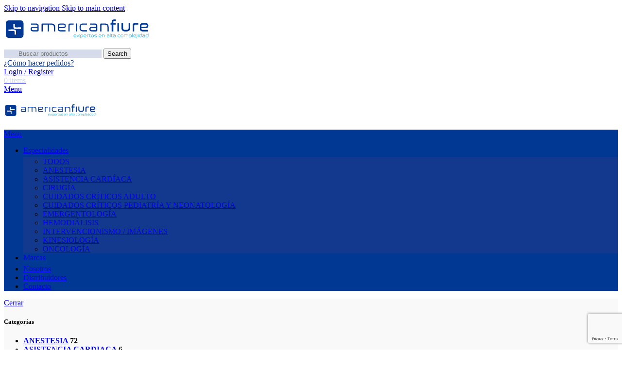

--- FILE ---
content_type: text/html; charset=UTF-8
request_url: https://americanfiure.com/categoria-producto/cirugia/traqueotomia-percutanea-cirugia/tecnica-ciaglia-traqueotomia-percutanea-cirugia/
body_size: 46686
content:
<!DOCTYPE html>
<html lang="es">
<head>
	<meta charset="UTF-8">
	<link rel="profile" href="https://gmpg.org/xfn/11">
	<link rel="pingback" href="https://americanfiure.com/xmlrpc.php">

	<meta name='robots' content='index, follow, max-image-preview:large, max-snippet:-1, max-video-preview:-1' />

	<!-- This site is optimized with the Yoast SEO plugin v26.8 - https://yoast.com/product/yoast-seo-wordpress/ -->
	<title>Técnica Ciaglia archivos - American Fiure</title>
	<link rel="canonical" href="https://americanfiure.com/categoria-producto/cirugia/traqueotomia-percutanea-cirugia/tecnica-ciaglia-traqueotomia-percutanea-cirugia/" />
	<meta property="og:locale" content="es_ES" />
	<meta property="og:type" content="article" />
	<meta property="og:title" content="Técnica Ciaglia archivos - American Fiure" />
	<meta property="og:url" content="https://americanfiure.com/categoria-producto/cirugia/traqueotomia-percutanea-cirugia/tecnica-ciaglia-traqueotomia-percutanea-cirugia/" />
	<meta property="og:site_name" content="American Fiure" />
	<meta name="twitter:card" content="summary_large_image" />
	<script type="application/ld+json" class="yoast-schema-graph">{"@context":"https://schema.org","@graph":[{"@type":"CollectionPage","@id":"https://americanfiure.com/categoria-producto/cirugia/traqueotomia-percutanea-cirugia/tecnica-ciaglia-traqueotomia-percutanea-cirugia/","url":"https://americanfiure.com/categoria-producto/cirugia/traqueotomia-percutanea-cirugia/tecnica-ciaglia-traqueotomia-percutanea-cirugia/","name":"Técnica Ciaglia archivos - American Fiure","isPartOf":{"@id":"https://americanfiure.com/#website"},"primaryImageOfPage":{"@id":"https://americanfiure.com/categoria-producto/cirugia/traqueotomia-percutanea-cirugia/tecnica-ciaglia-traqueotomia-percutanea-cirugia/#primaryimage"},"image":{"@id":"https://americanfiure.com/categoria-producto/cirugia/traqueotomia-percutanea-cirugia/tecnica-ciaglia-traqueotomia-percutanea-cirugia/#primaryimage"},"thumbnailUrl":"https://americanfiure.com/wp-content/uploads/2023/02/100-563-xxx.jpg","breadcrumb":{"@id":"https://americanfiure.com/categoria-producto/cirugia/traqueotomia-percutanea-cirugia/tecnica-ciaglia-traqueotomia-percutanea-cirugia/#breadcrumb"},"inLanguage":"es"},{"@type":"ImageObject","inLanguage":"es","@id":"https://americanfiure.com/categoria-producto/cirugia/traqueotomia-percutanea-cirugia/tecnica-ciaglia-traqueotomia-percutanea-cirugia/#primaryimage","url":"https://americanfiure.com/wp-content/uploads/2023/02/100-563-xxx.jpg","contentUrl":"https://americanfiure.com/wp-content/uploads/2023/02/100-563-xxx.jpg","width":500,"height":500},{"@type":"BreadcrumbList","@id":"https://americanfiure.com/categoria-producto/cirugia/traqueotomia-percutanea-cirugia/tecnica-ciaglia-traqueotomia-percutanea-cirugia/#breadcrumb","itemListElement":[{"@type":"ListItem","position":1,"name":"Portada","item":"https://americanfiure.com/"},{"@type":"ListItem","position":2,"name":"Cirugía","item":"https://americanfiure.com/categoria-producto/cirugia/"},{"@type":"ListItem","position":3,"name":"Traqueotomía Percutánea","item":"https://americanfiure.com/categoria-producto/cirugia/traqueotomia-percutanea-cirugia/"},{"@type":"ListItem","position":4,"name":"Técnica Ciaglia"}]},{"@type":"WebSite","@id":"https://americanfiure.com/#website","url":"https://americanfiure.com/","name":"American Fiure","description":"","potentialAction":[{"@type":"SearchAction","target":{"@type":"EntryPoint","urlTemplate":"https://americanfiure.com/?s={search_term_string}"},"query-input":{"@type":"PropertyValueSpecification","valueRequired":true,"valueName":"search_term_string"}}],"inLanguage":"es"}]}</script>
	<!-- / Yoast SEO plugin. -->


<link rel='dns-prefetch' href='//fonts.googleapis.com' />
<link rel="alternate" type="application/rss+xml" title="American Fiure &raquo; Feed" href="https://americanfiure.com/feed/" />
<link rel="alternate" type="application/rss+xml" title="American Fiure &raquo; Técnica Ciaglia Categoría Feed" href="https://americanfiure.com/categoria-producto/cirugia/traqueotomia-percutanea-cirugia/tecnica-ciaglia-traqueotomia-percutanea-cirugia/feed/" />
<style id='wp-img-auto-sizes-contain-inline-css' type='text/css'>
img:is([sizes=auto i],[sizes^="auto," i]){contain-intrinsic-size:3000px 1500px}
/*# sourceURL=wp-img-auto-sizes-contain-inline-css */
</style>
<style id='wp-block-library-inline-css' type='text/css'>
:root{--wp-block-synced-color:#7a00df;--wp-block-synced-color--rgb:122,0,223;--wp-bound-block-color:var(--wp-block-synced-color);--wp-editor-canvas-background:#ddd;--wp-admin-theme-color:#007cba;--wp-admin-theme-color--rgb:0,124,186;--wp-admin-theme-color-darker-10:#006ba1;--wp-admin-theme-color-darker-10--rgb:0,107,160.5;--wp-admin-theme-color-darker-20:#005a87;--wp-admin-theme-color-darker-20--rgb:0,90,135;--wp-admin-border-width-focus:2px}@media (min-resolution:192dpi){:root{--wp-admin-border-width-focus:1.5px}}.wp-element-button{cursor:pointer}:root .has-very-light-gray-background-color{background-color:#eee}:root .has-very-dark-gray-background-color{background-color:#313131}:root .has-very-light-gray-color{color:#eee}:root .has-very-dark-gray-color{color:#313131}:root .has-vivid-green-cyan-to-vivid-cyan-blue-gradient-background{background:linear-gradient(135deg,#00d084,#0693e3)}:root .has-purple-crush-gradient-background{background:linear-gradient(135deg,#34e2e4,#4721fb 50%,#ab1dfe)}:root .has-hazy-dawn-gradient-background{background:linear-gradient(135deg,#faaca8,#dad0ec)}:root .has-subdued-olive-gradient-background{background:linear-gradient(135deg,#fafae1,#67a671)}:root .has-atomic-cream-gradient-background{background:linear-gradient(135deg,#fdd79a,#004a59)}:root .has-nightshade-gradient-background{background:linear-gradient(135deg,#330968,#31cdcf)}:root .has-midnight-gradient-background{background:linear-gradient(135deg,#020381,#2874fc)}:root{--wp--preset--font-size--normal:16px;--wp--preset--font-size--huge:42px}.has-regular-font-size{font-size:1em}.has-larger-font-size{font-size:2.625em}.has-normal-font-size{font-size:var(--wp--preset--font-size--normal)}.has-huge-font-size{font-size:var(--wp--preset--font-size--huge)}.has-text-align-center{text-align:center}.has-text-align-left{text-align:left}.has-text-align-right{text-align:right}.has-fit-text{white-space:nowrap!important}#end-resizable-editor-section{display:none}.aligncenter{clear:both}.items-justified-left{justify-content:flex-start}.items-justified-center{justify-content:center}.items-justified-right{justify-content:flex-end}.items-justified-space-between{justify-content:space-between}.screen-reader-text{border:0;clip-path:inset(50%);height:1px;margin:-1px;overflow:hidden;padding:0;position:absolute;width:1px;word-wrap:normal!important}.screen-reader-text:focus{background-color:#ddd;clip-path:none;color:#444;display:block;font-size:1em;height:auto;left:5px;line-height:normal;padding:15px 23px 14px;text-decoration:none;top:5px;width:auto;z-index:100000}html :where(.has-border-color){border-style:solid}html :where([style*=border-top-color]){border-top-style:solid}html :where([style*=border-right-color]){border-right-style:solid}html :where([style*=border-bottom-color]){border-bottom-style:solid}html :where([style*=border-left-color]){border-left-style:solid}html :where([style*=border-width]){border-style:solid}html :where([style*=border-top-width]){border-top-style:solid}html :where([style*=border-right-width]){border-right-style:solid}html :where([style*=border-bottom-width]){border-bottom-style:solid}html :where([style*=border-left-width]){border-left-style:solid}html :where(img[class*=wp-image-]){height:auto;max-width:100%}:where(figure){margin:0 0 1em}html :where(.is-position-sticky){--wp-admin--admin-bar--position-offset:var(--wp-admin--admin-bar--height,0px)}@media screen and (max-width:600px){html :where(.is-position-sticky){--wp-admin--admin-bar--position-offset:0px}}

/*# sourceURL=wp-block-library-inline-css */
</style><link rel='stylesheet' id='wc-blocks-style-css' href='https://americanfiure.com/wp-content/plugins/woocommerce/assets/client/blocks/wc-blocks.css?ver=wc-10.4.3' type='text/css' media='all' />
<style id='global-styles-inline-css' type='text/css'>
:root{--wp--preset--aspect-ratio--square: 1;--wp--preset--aspect-ratio--4-3: 4/3;--wp--preset--aspect-ratio--3-4: 3/4;--wp--preset--aspect-ratio--3-2: 3/2;--wp--preset--aspect-ratio--2-3: 2/3;--wp--preset--aspect-ratio--16-9: 16/9;--wp--preset--aspect-ratio--9-16: 9/16;--wp--preset--color--black: #000000;--wp--preset--color--cyan-bluish-gray: #abb8c3;--wp--preset--color--white: #ffffff;--wp--preset--color--pale-pink: #f78da7;--wp--preset--color--vivid-red: #cf2e2e;--wp--preset--color--luminous-vivid-orange: #ff6900;--wp--preset--color--luminous-vivid-amber: #fcb900;--wp--preset--color--light-green-cyan: #7bdcb5;--wp--preset--color--vivid-green-cyan: #00d084;--wp--preset--color--pale-cyan-blue: #8ed1fc;--wp--preset--color--vivid-cyan-blue: #0693e3;--wp--preset--color--vivid-purple: #9b51e0;--wp--preset--gradient--vivid-cyan-blue-to-vivid-purple: linear-gradient(135deg,rgb(6,147,227) 0%,rgb(155,81,224) 100%);--wp--preset--gradient--light-green-cyan-to-vivid-green-cyan: linear-gradient(135deg,rgb(122,220,180) 0%,rgb(0,208,130) 100%);--wp--preset--gradient--luminous-vivid-amber-to-luminous-vivid-orange: linear-gradient(135deg,rgb(252,185,0) 0%,rgb(255,105,0) 100%);--wp--preset--gradient--luminous-vivid-orange-to-vivid-red: linear-gradient(135deg,rgb(255,105,0) 0%,rgb(207,46,46) 100%);--wp--preset--gradient--very-light-gray-to-cyan-bluish-gray: linear-gradient(135deg,rgb(238,238,238) 0%,rgb(169,184,195) 100%);--wp--preset--gradient--cool-to-warm-spectrum: linear-gradient(135deg,rgb(74,234,220) 0%,rgb(151,120,209) 20%,rgb(207,42,186) 40%,rgb(238,44,130) 60%,rgb(251,105,98) 80%,rgb(254,248,76) 100%);--wp--preset--gradient--blush-light-purple: linear-gradient(135deg,rgb(255,206,236) 0%,rgb(152,150,240) 100%);--wp--preset--gradient--blush-bordeaux: linear-gradient(135deg,rgb(254,205,165) 0%,rgb(254,45,45) 50%,rgb(107,0,62) 100%);--wp--preset--gradient--luminous-dusk: linear-gradient(135deg,rgb(255,203,112) 0%,rgb(199,81,192) 50%,rgb(65,88,208) 100%);--wp--preset--gradient--pale-ocean: linear-gradient(135deg,rgb(255,245,203) 0%,rgb(182,227,212) 50%,rgb(51,167,181) 100%);--wp--preset--gradient--electric-grass: linear-gradient(135deg,rgb(202,248,128) 0%,rgb(113,206,126) 100%);--wp--preset--gradient--midnight: linear-gradient(135deg,rgb(2,3,129) 0%,rgb(40,116,252) 100%);--wp--preset--font-size--small: 13px;--wp--preset--font-size--medium: 20px;--wp--preset--font-size--large: 36px;--wp--preset--font-size--x-large: 42px;--wp--preset--spacing--20: 0.44rem;--wp--preset--spacing--30: 0.67rem;--wp--preset--spacing--40: 1rem;--wp--preset--spacing--50: 1.5rem;--wp--preset--spacing--60: 2.25rem;--wp--preset--spacing--70: 3.38rem;--wp--preset--spacing--80: 5.06rem;--wp--preset--shadow--natural: 6px 6px 9px rgba(0, 0, 0, 0.2);--wp--preset--shadow--deep: 12px 12px 50px rgba(0, 0, 0, 0.4);--wp--preset--shadow--sharp: 6px 6px 0px rgba(0, 0, 0, 0.2);--wp--preset--shadow--outlined: 6px 6px 0px -3px rgb(255, 255, 255), 6px 6px rgb(0, 0, 0);--wp--preset--shadow--crisp: 6px 6px 0px rgb(0, 0, 0);}:where(body) { margin: 0; }.wp-site-blocks > .alignleft { float: left; margin-right: 2em; }.wp-site-blocks > .alignright { float: right; margin-left: 2em; }.wp-site-blocks > .aligncenter { justify-content: center; margin-left: auto; margin-right: auto; }:where(.is-layout-flex){gap: 0.5em;}:where(.is-layout-grid){gap: 0.5em;}.is-layout-flow > .alignleft{float: left;margin-inline-start: 0;margin-inline-end: 2em;}.is-layout-flow > .alignright{float: right;margin-inline-start: 2em;margin-inline-end: 0;}.is-layout-flow > .aligncenter{margin-left: auto !important;margin-right: auto !important;}.is-layout-constrained > .alignleft{float: left;margin-inline-start: 0;margin-inline-end: 2em;}.is-layout-constrained > .alignright{float: right;margin-inline-start: 2em;margin-inline-end: 0;}.is-layout-constrained > .aligncenter{margin-left: auto !important;margin-right: auto !important;}.is-layout-constrained > :where(:not(.alignleft):not(.alignright):not(.alignfull)){margin-left: auto !important;margin-right: auto !important;}body .is-layout-flex{display: flex;}.is-layout-flex{flex-wrap: wrap;align-items: center;}.is-layout-flex > :is(*, div){margin: 0;}body .is-layout-grid{display: grid;}.is-layout-grid > :is(*, div){margin: 0;}body{padding-top: 0px;padding-right: 0px;padding-bottom: 0px;padding-left: 0px;}a:where(:not(.wp-element-button)){text-decoration: none;}:root :where(.wp-element-button, .wp-block-button__link){background-color: #32373c;border-width: 0;color: #fff;font-family: inherit;font-size: inherit;font-style: inherit;font-weight: inherit;letter-spacing: inherit;line-height: inherit;padding-top: calc(0.667em + 2px);padding-right: calc(1.333em + 2px);padding-bottom: calc(0.667em + 2px);padding-left: calc(1.333em + 2px);text-decoration: none;text-transform: inherit;}.has-black-color{color: var(--wp--preset--color--black) !important;}.has-cyan-bluish-gray-color{color: var(--wp--preset--color--cyan-bluish-gray) !important;}.has-white-color{color: var(--wp--preset--color--white) !important;}.has-pale-pink-color{color: var(--wp--preset--color--pale-pink) !important;}.has-vivid-red-color{color: var(--wp--preset--color--vivid-red) !important;}.has-luminous-vivid-orange-color{color: var(--wp--preset--color--luminous-vivid-orange) !important;}.has-luminous-vivid-amber-color{color: var(--wp--preset--color--luminous-vivid-amber) !important;}.has-light-green-cyan-color{color: var(--wp--preset--color--light-green-cyan) !important;}.has-vivid-green-cyan-color{color: var(--wp--preset--color--vivid-green-cyan) !important;}.has-pale-cyan-blue-color{color: var(--wp--preset--color--pale-cyan-blue) !important;}.has-vivid-cyan-blue-color{color: var(--wp--preset--color--vivid-cyan-blue) !important;}.has-vivid-purple-color{color: var(--wp--preset--color--vivid-purple) !important;}.has-black-background-color{background-color: var(--wp--preset--color--black) !important;}.has-cyan-bluish-gray-background-color{background-color: var(--wp--preset--color--cyan-bluish-gray) !important;}.has-white-background-color{background-color: var(--wp--preset--color--white) !important;}.has-pale-pink-background-color{background-color: var(--wp--preset--color--pale-pink) !important;}.has-vivid-red-background-color{background-color: var(--wp--preset--color--vivid-red) !important;}.has-luminous-vivid-orange-background-color{background-color: var(--wp--preset--color--luminous-vivid-orange) !important;}.has-luminous-vivid-amber-background-color{background-color: var(--wp--preset--color--luminous-vivid-amber) !important;}.has-light-green-cyan-background-color{background-color: var(--wp--preset--color--light-green-cyan) !important;}.has-vivid-green-cyan-background-color{background-color: var(--wp--preset--color--vivid-green-cyan) !important;}.has-pale-cyan-blue-background-color{background-color: var(--wp--preset--color--pale-cyan-blue) !important;}.has-vivid-cyan-blue-background-color{background-color: var(--wp--preset--color--vivid-cyan-blue) !important;}.has-vivid-purple-background-color{background-color: var(--wp--preset--color--vivid-purple) !important;}.has-black-border-color{border-color: var(--wp--preset--color--black) !important;}.has-cyan-bluish-gray-border-color{border-color: var(--wp--preset--color--cyan-bluish-gray) !important;}.has-white-border-color{border-color: var(--wp--preset--color--white) !important;}.has-pale-pink-border-color{border-color: var(--wp--preset--color--pale-pink) !important;}.has-vivid-red-border-color{border-color: var(--wp--preset--color--vivid-red) !important;}.has-luminous-vivid-orange-border-color{border-color: var(--wp--preset--color--luminous-vivid-orange) !important;}.has-luminous-vivid-amber-border-color{border-color: var(--wp--preset--color--luminous-vivid-amber) !important;}.has-light-green-cyan-border-color{border-color: var(--wp--preset--color--light-green-cyan) !important;}.has-vivid-green-cyan-border-color{border-color: var(--wp--preset--color--vivid-green-cyan) !important;}.has-pale-cyan-blue-border-color{border-color: var(--wp--preset--color--pale-cyan-blue) !important;}.has-vivid-cyan-blue-border-color{border-color: var(--wp--preset--color--vivid-cyan-blue) !important;}.has-vivid-purple-border-color{border-color: var(--wp--preset--color--vivid-purple) !important;}.has-vivid-cyan-blue-to-vivid-purple-gradient-background{background: var(--wp--preset--gradient--vivid-cyan-blue-to-vivid-purple) !important;}.has-light-green-cyan-to-vivid-green-cyan-gradient-background{background: var(--wp--preset--gradient--light-green-cyan-to-vivid-green-cyan) !important;}.has-luminous-vivid-amber-to-luminous-vivid-orange-gradient-background{background: var(--wp--preset--gradient--luminous-vivid-amber-to-luminous-vivid-orange) !important;}.has-luminous-vivid-orange-to-vivid-red-gradient-background{background: var(--wp--preset--gradient--luminous-vivid-orange-to-vivid-red) !important;}.has-very-light-gray-to-cyan-bluish-gray-gradient-background{background: var(--wp--preset--gradient--very-light-gray-to-cyan-bluish-gray) !important;}.has-cool-to-warm-spectrum-gradient-background{background: var(--wp--preset--gradient--cool-to-warm-spectrum) !important;}.has-blush-light-purple-gradient-background{background: var(--wp--preset--gradient--blush-light-purple) !important;}.has-blush-bordeaux-gradient-background{background: var(--wp--preset--gradient--blush-bordeaux) !important;}.has-luminous-dusk-gradient-background{background: var(--wp--preset--gradient--luminous-dusk) !important;}.has-pale-ocean-gradient-background{background: var(--wp--preset--gradient--pale-ocean) !important;}.has-electric-grass-gradient-background{background: var(--wp--preset--gradient--electric-grass) !important;}.has-midnight-gradient-background{background: var(--wp--preset--gradient--midnight) !important;}.has-small-font-size{font-size: var(--wp--preset--font-size--small) !important;}.has-medium-font-size{font-size: var(--wp--preset--font-size--medium) !important;}.has-large-font-size{font-size: var(--wp--preset--font-size--large) !important;}.has-x-large-font-size{font-size: var(--wp--preset--font-size--x-large) !important;}
/*# sourceURL=global-styles-inline-css */
</style>

<link rel='stylesheet' id='pb_animate-css' href='https://americanfiure.com/wp-content/plugins/ays-popup-box/public/css/animate.css?ver=6.1.3' type='text/css' media='all' />
<style id='woocommerce-inline-inline-css' type='text/css'>
.woocommerce form .form-row .required { visibility: visible; }
/*# sourceURL=woocommerce-inline-inline-css */
</style>
<link rel='stylesheet' id='wactc_style-css' href='https://americanfiure.com/wp-content/plugins/woo-add-to-cart-text-change/css/style.css?ver=1.0' type='text/css' media='all' />
<link rel='stylesheet' id='dgwt-wcas-style-css' href='https://americanfiure.com/wp-content/plugins/ajax-search-for-woocommerce/assets/css/style.min.css?ver=1.32.2' type='text/css' media='all' />
<link rel='stylesheet' id='wd-widget-price-filter-css' href='https://americanfiure.com/wp-content/themes/woodmart/css/parts/woo-widget-price-filter.min.css?ver=8.3.9' type='text/css' media='all' />
<link rel='stylesheet' id='wd-widget-woo-other-css' href='https://americanfiure.com/wp-content/themes/woodmart/css/parts/woo-widget-other.min.css?ver=8.3.9' type='text/css' media='all' />
<link rel='stylesheet' id='js_composer_front-css' href='https://americanfiure.com/wp-content/plugins/js_composer/assets/css/js_composer.min.css?ver=6.9.0' type='text/css' media='all' />
<link rel='stylesheet' id='wd-style-base-css' href='https://americanfiure.com/wp-content/themes/woodmart/css/parts/base.min.css?ver=8.3.9' type='text/css' media='all' />
<link rel='stylesheet' id='wd-helpers-wpb-elem-css' href='https://americanfiure.com/wp-content/themes/woodmart/css/parts/helpers-wpb-elem.min.css?ver=8.3.9' type='text/css' media='all' />
<link rel='stylesheet' id='wd-revolution-slider-css' href='https://americanfiure.com/wp-content/themes/woodmart/css/parts/int-rev-slider.min.css?ver=8.3.9' type='text/css' media='all' />
<link rel='stylesheet' id='wd-wpbakery-base-css' href='https://americanfiure.com/wp-content/themes/woodmart/css/parts/int-wpb-base.min.css?ver=8.3.9' type='text/css' media='all' />
<link rel='stylesheet' id='wd-wpbakery-base-deprecated-css' href='https://americanfiure.com/wp-content/themes/woodmart/css/parts/int-wpb-base-deprecated.min.css?ver=8.3.9' type='text/css' media='all' />
<link rel='stylesheet' id='wd-woocommerce-base-css' href='https://americanfiure.com/wp-content/themes/woodmart/css/parts/woocommerce-base.min.css?ver=8.3.9' type='text/css' media='all' />
<link rel='stylesheet' id='wd-mod-star-rating-css' href='https://americanfiure.com/wp-content/themes/woodmart/css/parts/mod-star-rating.min.css?ver=8.3.9' type='text/css' media='all' />
<link rel='stylesheet' id='wd-woocommerce-block-notices-css' href='https://americanfiure.com/wp-content/themes/woodmart/css/parts/woo-mod-block-notices.min.css?ver=8.3.9' type='text/css' media='all' />
<link rel='stylesheet' id='wd-widget-active-filters-css' href='https://americanfiure.com/wp-content/themes/woodmart/css/parts/woo-widget-active-filters.min.css?ver=8.3.9' type='text/css' media='all' />
<link rel='stylesheet' id='wd-woo-shop-predefined-css' href='https://americanfiure.com/wp-content/themes/woodmart/css/parts/woo-shop-predefined.min.css?ver=8.3.9' type='text/css' media='all' />
<link rel='stylesheet' id='wd-woo-shop-el-products-per-page-css' href='https://americanfiure.com/wp-content/themes/woodmart/css/parts/woo-shop-el-products-per-page.min.css?ver=8.3.9' type='text/css' media='all' />
<link rel='stylesheet' id='wd-woo-shop-page-title-css' href='https://americanfiure.com/wp-content/themes/woodmart/css/parts/woo-shop-page-title.min.css?ver=8.3.9' type='text/css' media='all' />
<link rel='stylesheet' id='wd-woo-mod-shop-loop-head-css' href='https://americanfiure.com/wp-content/themes/woodmart/css/parts/woo-mod-shop-loop-head.min.css?ver=8.3.9' type='text/css' media='all' />
<link rel='stylesheet' id='wd-woo-shop-el-products-view-css' href='https://americanfiure.com/wp-content/themes/woodmart/css/parts/woo-shop-el-products-view.min.css?ver=8.3.9' type='text/css' media='all' />
<link rel='stylesheet' id='wd-wp-blocks-css' href='https://americanfiure.com/wp-content/themes/woodmart/css/parts/wp-blocks.min.css?ver=8.3.9' type='text/css' media='all' />
<link rel='stylesheet' id='child-style-css' href='https://americanfiure.com/wp-content/themes/woodmart-child/style.css?ver=8.3.9' type='text/css' media='all' />
<link rel='stylesheet' id='wd-header-base-css' href='https://americanfiure.com/wp-content/themes/woodmart/css/parts/header-base.min.css?ver=8.3.9' type='text/css' media='all' />
<link rel='stylesheet' id='wd-mod-tools-css' href='https://americanfiure.com/wp-content/themes/woodmart/css/parts/mod-tools.min.css?ver=8.3.9' type='text/css' media='all' />
<link rel='stylesheet' id='wd-header-search-css' href='https://americanfiure.com/wp-content/themes/woodmart/css/parts/header-el-search.min.css?ver=8.3.9' type='text/css' media='all' />
<link rel='stylesheet' id='wd-header-search-form-css' href='https://americanfiure.com/wp-content/themes/woodmart/css/parts/header-el-search-form.min.css?ver=8.3.9' type='text/css' media='all' />
<link rel='stylesheet' id='wd-wd-search-form-css' href='https://americanfiure.com/wp-content/themes/woodmart/css/parts/wd-search-form.min.css?ver=8.3.9' type='text/css' media='all' />
<link rel='stylesheet' id='wd-wd-search-results-css' href='https://americanfiure.com/wp-content/themes/woodmart/css/parts/wd-search-results.min.css?ver=8.3.9' type='text/css' media='all' />
<link rel='stylesheet' id='wd-wd-search-dropdown-css' href='https://americanfiure.com/wp-content/themes/woodmart/css/parts/wd-search-dropdown.min.css?ver=8.3.9' type='text/css' media='all' />
<link rel='stylesheet' id='wd-wd-search-cat-css' href='https://americanfiure.com/wp-content/themes/woodmart/css/parts/wd-search-cat.min.css?ver=8.3.9' type='text/css' media='all' />
<link rel='stylesheet' id='wd-header-elements-base-css' href='https://americanfiure.com/wp-content/themes/woodmart/css/parts/header-el-base.min.css?ver=8.3.9' type='text/css' media='all' />
<link rel='stylesheet' id='wd-woo-mod-login-form-css' href='https://americanfiure.com/wp-content/themes/woodmart/css/parts/woo-mod-login-form.min.css?ver=8.3.9' type='text/css' media='all' />
<link rel='stylesheet' id='wd-header-my-account-css' href='https://americanfiure.com/wp-content/themes/woodmart/css/parts/header-el-my-account.min.css?ver=8.3.9' type='text/css' media='all' />
<link rel='stylesheet' id='wd-header-cart-design-3-css' href='https://americanfiure.com/wp-content/themes/woodmart/css/parts/header-el-cart-design-3.min.css?ver=8.3.9' type='text/css' media='all' />
<link rel='stylesheet' id='wd-header-cart-side-css' href='https://americanfiure.com/wp-content/themes/woodmart/css/parts/header-el-cart-side.min.css?ver=8.3.9' type='text/css' media='all' />
<link rel='stylesheet' id='wd-header-cart-css' href='https://americanfiure.com/wp-content/themes/woodmart/css/parts/header-el-cart.min.css?ver=8.3.9' type='text/css' media='all' />
<link rel='stylesheet' id='wd-widget-shopping-cart-css' href='https://americanfiure.com/wp-content/themes/woodmart/css/parts/woo-widget-shopping-cart.min.css?ver=8.3.9' type='text/css' media='all' />
<link rel='stylesheet' id='wd-widget-product-list-css' href='https://americanfiure.com/wp-content/themes/woodmart/css/parts/woo-widget-product-list.min.css?ver=8.3.9' type='text/css' media='all' />
<link rel='stylesheet' id='wd-header-mobile-nav-dropdown-css' href='https://americanfiure.com/wp-content/themes/woodmart/css/parts/header-el-mobile-nav-dropdown.min.css?ver=8.3.9' type='text/css' media='all' />
<link rel='stylesheet' id='wd-header-fullscreen-menu-css' href='https://americanfiure.com/wp-content/themes/woodmart/css/parts/header-el-fullscreen-menu.min.css?ver=8.3.9' type='text/css' media='all' />
<link rel='stylesheet' id='wd-off-canvas-sidebar-css' href='https://americanfiure.com/wp-content/themes/woodmart/css/parts/opt-off-canvas-sidebar.min.css?ver=8.3.9' type='text/css' media='all' />
<link rel='stylesheet' id='wd-widget-product-cat-css' href='https://americanfiure.com/wp-content/themes/woodmart/css/parts/woo-widget-product-cat.min.css?ver=8.3.9' type='text/css' media='all' />
<link rel='stylesheet' id='wd-widget-layered-nav-stock-status-css' href='https://americanfiure.com/wp-content/themes/woodmart/css/parts/woo-widget-layered-nav-stock-status.min.css?ver=8.3.9' type='text/css' media='all' />
<link rel='stylesheet' id='wd-select2-css' href='https://americanfiure.com/wp-content/themes/woodmart/css/parts/woo-lib-select2.min.css?ver=8.3.9' type='text/css' media='all' />
<link rel='stylesheet' id='wd-shop-filter-area-css' href='https://americanfiure.com/wp-content/themes/woodmart/css/parts/woo-shop-el-filters-area.min.css?ver=8.3.9' type='text/css' media='all' />
<link rel='stylesheet' id='wd-woo-shop-el-order-by-css' href='https://americanfiure.com/wp-content/themes/woodmart/css/parts/woo-shop-el-order-by.min.css?ver=8.3.9' type='text/css' media='all' />
<link rel='stylesheet' id='wd-bordered-product-css' href='https://americanfiure.com/wp-content/themes/woodmart/css/parts/woo-opt-bordered-product.min.css?ver=8.3.9' type='text/css' media='all' />
<link rel='stylesheet' id='wd-woo-opt-title-limit-css' href='https://americanfiure.com/wp-content/themes/woodmart/css/parts/woo-opt-title-limit.min.css?ver=8.3.9' type='text/css' media='all' />
<link rel='stylesheet' id='wd-product-loop-css' href='https://americanfiure.com/wp-content/themes/woodmart/css/parts/woo-product-loop.min.css?ver=8.3.9' type='text/css' media='all' />
<link rel='stylesheet' id='wd-product-loop-quick-css' href='https://americanfiure.com/wp-content/themes/woodmart/css/parts/woo-product-loop-quick.min.css?ver=8.3.9' type='text/css' media='all' />
<link rel='stylesheet' id='wd-woo-mod-add-btn-replace-css' href='https://americanfiure.com/wp-content/themes/woodmart/css/parts/woo-mod-add-btn-replace.min.css?ver=8.3.9' type='text/css' media='all' />
<link rel='stylesheet' id='wd-categories-loop-default-css' href='https://americanfiure.com/wp-content/themes/woodmart/css/parts/woo-categories-loop-default-old.min.css?ver=8.3.9' type='text/css' media='all' />
<link rel='stylesheet' id='wd-woo-categories-loop-css' href='https://americanfiure.com/wp-content/themes/woodmart/css/parts/woo-categories-loop.min.css?ver=8.3.9' type='text/css' media='all' />
<link rel='stylesheet' id='wd-categories-loop-css' href='https://americanfiure.com/wp-content/themes/woodmart/css/parts/woo-categories-loop-old.min.css?ver=8.3.9' type='text/css' media='all' />
<link rel='stylesheet' id='wd-sticky-loader-css' href='https://americanfiure.com/wp-content/themes/woodmart/css/parts/mod-sticky-loader.min.css?ver=8.3.9' type='text/css' media='all' />
<link rel='stylesheet' id='wd-woo-mod-product-labels-css' href='https://americanfiure.com/wp-content/themes/woodmart/css/parts/woo-mod-product-labels.min.css?ver=8.3.9' type='text/css' media='all' />
<link rel='stylesheet' id='wd-woo-mod-product-labels-rect-css' href='https://americanfiure.com/wp-content/themes/woodmart/css/parts/woo-mod-product-labels-rect.min.css?ver=8.3.9' type='text/css' media='all' />
<link rel='stylesheet' id='wd-mfp-popup-css' href='https://americanfiure.com/wp-content/themes/woodmart/css/parts/lib-magnific-popup.min.css?ver=8.3.9' type='text/css' media='all' />
<link rel='stylesheet' id='wd-mod-animations-transform-css' href='https://americanfiure.com/wp-content/themes/woodmart/css/parts/mod-animations-transform.min.css?ver=8.3.9' type='text/css' media='all' />
<link rel='stylesheet' id='wd-mod-transform-css' href='https://americanfiure.com/wp-content/themes/woodmart/css/parts/mod-transform.min.css?ver=8.3.9' type='text/css' media='all' />
<link rel='stylesheet' id='wd-widget-collapse-css' href='https://americanfiure.com/wp-content/themes/woodmart/css/parts/opt-widget-collapse.min.css?ver=8.3.9' type='text/css' media='all' />
<link rel='stylesheet' id='wd-footer-base-css' href='https://americanfiure.com/wp-content/themes/woodmart/css/parts/footer-base.min.css?ver=8.3.9' type='text/css' media='all' />
<link rel='stylesheet' id='wd-section-title-css' href='https://americanfiure.com/wp-content/themes/woodmart/css/parts/el-section-title.min.css?ver=8.3.9' type='text/css' media='all' />
<link rel='stylesheet' id='wd-section-title-style-under-and-over-css' href='https://americanfiure.com/wp-content/themes/woodmart/css/parts/el-section-title-style-under-and-over.min.css?ver=8.3.9' type='text/css' media='all' />
<link rel='stylesheet' id='wd-mod-highlighted-text-css' href='https://americanfiure.com/wp-content/themes/woodmart/css/parts/mod-highlighted-text.min.css?ver=8.3.9' type='text/css' media='all' />
<link rel='stylesheet' id='wd-list-css' href='https://americanfiure.com/wp-content/themes/woodmart/css/parts/el-list.min.css?ver=8.3.9' type='text/css' media='all' />
<link rel='stylesheet' id='wd-el-list-css' href='https://americanfiure.com/wp-content/themes/woodmart/css/parts/el-list-wpb-elem.min.css?ver=8.3.9' type='text/css' media='all' />
<link rel='stylesheet' id='wd-social-icons-css' href='https://americanfiure.com/wp-content/themes/woodmart/css/parts/el-social-icons.min.css?ver=8.3.9' type='text/css' media='all' />
<link rel='stylesheet' id='wd-social-icons-styles-css' href='https://americanfiure.com/wp-content/themes/woodmart/css/parts/el-social-styles.min.css?ver=8.3.9' type='text/css' media='all' />
<link rel='stylesheet' id='wd-wpcf7-css' href='https://americanfiure.com/wp-content/themes/woodmart/css/parts/int-wpcf7.min.css?ver=8.3.9' type='text/css' media='all' />
<link rel='stylesheet' id='wd-scroll-top-css' href='https://americanfiure.com/wp-content/themes/woodmart/css/parts/opt-scrolltotop.min.css?ver=8.3.9' type='text/css' media='all' />
<link rel='stylesheet' id='wd-header-my-account-sidebar-css' href='https://americanfiure.com/wp-content/themes/woodmart/css/parts/header-el-my-account-sidebar.min.css?ver=8.3.9' type='text/css' media='all' />
<link rel='stylesheet' id='wd-sticky-social-buttons-css' href='https://americanfiure.com/wp-content/themes/woodmart/css/parts/opt-sticky-social.min.css?ver=8.3.9' type='text/css' media='all' />
<link rel='stylesheet' id='wd-shop-off-canvas-sidebar-css' href='https://americanfiure.com/wp-content/themes/woodmart/css/parts/opt-shop-off-canvas-sidebar.min.css?ver=8.3.9' type='text/css' media='all' />
<link rel='stylesheet' id='xts-google-fonts-css' href='https://fonts.googleapis.com/css?family=Karla%3A400%2C600%7CHind%3A400%2C600%2C500%7CLato%3A400%2C700&#038;ver=8.3.9' type='text/css' media='all' />
<!--n2css--><!--n2js--><script type="text/javascript" src="https://americanfiure.com/wp-includes/js/jquery/jquery.min.js?ver=3.7.1" id="jquery-core-js"></script>
<script type="text/javascript" src="https://americanfiure.com/wp-includes/js/jquery/jquery-migrate.min.js?ver=3.4.1" id="jquery-migrate-js"></script>
<script type="text/javascript" id="ays-pb-js-extra">
/* <![CDATA[ */
var pbLocalizeObj = {"ajax":"https://americanfiure.com/wp-admin/admin-ajax.php","seconds":"seconds","thisWillClose":"This will close in","icons":{"close_icon":"\u003Csvg class=\"ays_pb_material_close_icon\" xmlns=\"https://www.w3.org/2000/svg\" height=\"36px\" viewBox=\"0 0 24 24\" width=\"36px\" fill=\"#000000\" alt=\"Pop-up Close\"\u003E\u003Cpath d=\"M0 0h24v24H0z\" fill=\"none\"/\u003E\u003Cpath d=\"M19 6.41L17.59 5 12 10.59 6.41 5 5 6.41 10.59 12 5 17.59 6.41 19 12 13.41 17.59 19 19 17.59 13.41 12z\"/\u003E\u003C/svg\u003E","close_circle_icon":"\u003Csvg class=\"ays_pb_material_close_circle_icon\" xmlns=\"https://www.w3.org/2000/svg\" height=\"24\" viewBox=\"0 0 24 24\" width=\"36\" alt=\"Pop-up Close\"\u003E\u003Cpath d=\"M0 0h24v24H0z\" fill=\"none\"/\u003E\u003Cpath d=\"M12 2C6.47 2 2 6.47 2 12s4.47 10 10 10 10-4.47 10-10S17.53 2 12 2zm5 13.59L15.59 17 12 13.41 8.41 17 7 15.59 10.59 12 7 8.41 8.41 7 12 10.59 15.59 7 17 8.41 13.41 12 17 15.59z\"/\u003E\u003C/svg\u003E","volume_up_icon":"\u003Csvg class=\"ays_pb_fa_volume\" xmlns=\"https://www.w3.org/2000/svg\" height=\"24\" viewBox=\"0 0 24 24\" width=\"36\"\u003E\u003Cpath d=\"M0 0h24v24H0z\" fill=\"none\"/\u003E\u003Cpath d=\"M3 9v6h4l5 5V4L7 9H3zm13.5 3c0-1.77-1.02-3.29-2.5-4.03v8.05c1.48-.73 2.5-2.25 2.5-4.02zM14 3.23v2.06c2.89.86 5 3.54 5 6.71s-2.11 5.85-5 6.71v2.06c4.01-.91 7-4.49 7-8.77s-2.99-7.86-7-8.77z\"/\u003E\u003C/svg\u003E","volume_mute_icon":"\u003Csvg xmlns=\"https://www.w3.org/2000/svg\" height=\"24\" viewBox=\"0 0 24 24\" width=\"24\"\u003E\u003Cpath d=\"M0 0h24v24H0z\" fill=\"none\"/\u003E\u003Cpath d=\"M7 9v6h4l5 5V4l-5 5H7z\"/\u003E\u003C/svg\u003E"}};
//# sourceURL=ays-pb-js-extra
/* ]]> */
</script>
<script type="text/javascript" src="https://americanfiure.com/wp-content/plugins/ays-popup-box/public/js/ays-pb-public.js?ver=6.1.3" id="ays-pb-js"></script>
<script type="text/javascript" src="https://americanfiure.com/wp-content/plugins/woocommerce/assets/js/jquery-blockui/jquery.blockUI.min.js?ver=2.7.0-wc.10.4.3" id="wc-jquery-blockui-js" data-wp-strategy="defer"></script>
<script type="text/javascript" id="wc-add-to-cart-js-extra">
/* <![CDATA[ */
var wc_add_to_cart_params = {"ajax_url":"/wp-admin/admin-ajax.php","wc_ajax_url":"/?wc-ajax=%%endpoint%%","i18n_view_cart":"Ver carrito","cart_url":"https://americanfiure.com/carrito/","is_cart":"","cart_redirect_after_add":"no"};
//# sourceURL=wc-add-to-cart-js-extra
/* ]]> */
</script>
<script type="text/javascript" src="https://americanfiure.com/wp-content/plugins/woocommerce/assets/js/frontend/add-to-cart.min.js?ver=10.4.3" id="wc-add-to-cart-js" data-wp-strategy="defer"></script>
<script type="text/javascript" src="https://americanfiure.com/wp-content/plugins/woocommerce/assets/js/js-cookie/js.cookie.min.js?ver=2.1.4-wc.10.4.3" id="wc-js-cookie-js" defer="defer" data-wp-strategy="defer"></script>
<script type="text/javascript" id="woocommerce-js-extra">
/* <![CDATA[ */
var woocommerce_params = {"ajax_url":"/wp-admin/admin-ajax.php","wc_ajax_url":"/?wc-ajax=%%endpoint%%","i18n_password_show":"Mostrar contrase\u00f1a","i18n_password_hide":"Ocultar contrase\u00f1a"};
//# sourceURL=woocommerce-js-extra
/* ]]> */
</script>
<script type="text/javascript" src="https://americanfiure.com/wp-content/plugins/woocommerce/assets/js/frontend/woocommerce.min.js?ver=10.4.3" id="woocommerce-js" defer="defer" data-wp-strategy="defer"></script>
<script type="text/javascript" src="https://americanfiure.com/wp-content/plugins/js_composer/assets/js/vendors/woocommerce-add-to-cart.js?ver=6.9.0" id="vc_woocommerce-add-to-cart-js-js"></script>
<script type="text/javascript" src="https://americanfiure.com/wp-content/themes/woodmart/js/libs/device.min.js?ver=8.3.9" id="wd-device-library-js"></script>
<script type="text/javascript" src="https://americanfiure.com/wp-content/themes/woodmart/js/scripts/global/scrollBar.min.js?ver=8.3.9" id="wd-scrollbar-js"></script>
<link rel="https://api.w.org/" href="https://americanfiure.com/wp-json/" /><link rel="alternate" title="JSON" type="application/json" href="https://americanfiure.com/wp-json/wp/v2/product_cat/4491" /><link rel="EditURI" type="application/rsd+xml" title="RSD" href="https://americanfiure.com/xmlrpc.php?rsd" />
<meta name="generator" content="WordPress 6.9" />
<meta name="generator" content="WooCommerce 10.4.3" />
<meta name="cdp-version" content="1.5.0" />
        <script type="text/javascript">
            var jQueryMigrateHelperHasSentDowngrade = false;

			window.onerror = function( msg, url, line, col, error ) {
				// Break out early, do not processing if a downgrade reqeust was already sent.
				if ( jQueryMigrateHelperHasSentDowngrade ) {
					return true;
                }

				var xhr = new XMLHttpRequest();
				var nonce = 'ace223df38';
				var jQueryFunctions = [
					'andSelf',
					'browser',
					'live',
					'boxModel',
					'support.boxModel',
					'size',
					'swap',
					'clean',
					'sub',
                ];
				var match_pattern = /\)\.(.+?) is not a function/;
                var erroredFunction = msg.match( match_pattern );

                // If there was no matching functions, do not try to downgrade.
                if ( null === erroredFunction || typeof erroredFunction !== 'object' || typeof erroredFunction[1] === "undefined" || -1 === jQueryFunctions.indexOf( erroredFunction[1] ) ) {
                    return true;
                }

                // Set that we've now attempted a downgrade request.
                jQueryMigrateHelperHasSentDowngrade = true;

				xhr.open( 'POST', 'https://americanfiure.com/wp-admin/admin-ajax.php' );
				xhr.setRequestHeader( 'Content-Type', 'application/x-www-form-urlencoded' );
				xhr.onload = function () {
					var response,
                        reload = false;

					if ( 200 === xhr.status ) {
                        try {
                        	response = JSON.parse( xhr.response );

                        	reload = response.data.reload;
                        } catch ( e ) {
                        	reload = false;
                        }
                    }

					// Automatically reload the page if a deprecation caused an automatic downgrade, ensure visitors get the best possible experience.
					if ( reload ) {
						location.reload();
                    }
				};

				xhr.send( encodeURI( 'action=jquery-migrate-downgrade-version&_wpnonce=' + nonce ) );

				// Suppress error alerts in older browsers
				return true;
			}
        </script>

				<style>
			.dgwt-wcas-ico-magnifier,.dgwt-wcas-ico-magnifier-handler{max-width:20px}.dgwt-wcas-search-wrapp{max-width:600px}		</style>
							<meta name="viewport" content="width=device-width, initial-scale=1.0, maximum-scale=1.0, user-scalable=no">
										<noscript><style>.woocommerce-product-gallery{ opacity: 1 !important; }</style></noscript>
	<meta name="generator" content="Powered by WPBakery Page Builder - drag and drop page builder for WordPress."/>
<style class="wpcode-css-snippet">/* ====== CARGA DE FUENTES CREATODISPLAY ====== */
@font-face {
  font-family: 'Creato Display';
  src: url('https://americanfiure.com/wp-content/uploads/2025/06/CreatoDisplay-Thin.woff2') format('woff2');
  font-weight: 100;
  font-style: normal;
  font-display: swap;
}
@font-face {
  font-family: 'Creato Display';
  src: url('https://americanfiure.com/wp-content/uploads/2025/06/CreatoDisplay-Light.woff2') format('woff2');
  font-weight: 300;
  font-style: normal;
  font-display: swap;
}
@font-face {
  font-family: 'Creato Display';
  src: url('https://americanfiure.com/wp-content/uploads/2025/06/CreatoDisplay-Regular.woff2') format('woff2');
  font-weight: 400;
  font-style: normal;
  font-display: swap;
}
@font-face {
  font-family: 'Creato Display';
  src: url('https://americanfiure.com/wp-content/uploads/2025/06/CreatoDisplay-Medium.woff2') format('woff2');
  font-weight: 500;
  font-style: normal;
  font-display: swap;
}
@font-face {
  font-family: 'Creato Display';
  src: url('https://americanfiure.com/wp-content/uploads/2025/06/CreatoDisplay-Bold.woff2') format('woff2');
  font-weight: 700;
  font-style: normal;
  font-display: swap;
}
@font-face {
  font-family: 'Creato Display';
  src: url('https://americanfiure.com/wp-content/uploads/2025/06/CreatoDisplay-ExtraBold.woff2') format('woff2');
  font-weight: 800;
  font-style: normal;
  font-display: swap;
}
@font-face {
  font-family: 'Creato Display';
  src: url('https://americanfiure.com/wp-content/uploads/2025/06/CreatoDisplay-Black.woff2') format('woff2');
  font-weight: 900;
  font-style: normal;
  font-display: swap;
}

/* ====== APLICACIÓN GLOBAL EN WOODMART CON VARIABLES :ROOT ====== */
:root {
  --wd-text-font: 'Creato Display', Arial, sans-serif;
  --wd-title-font: 'Creato Display', Arial, sans-serif;
  --wd-entities-title-font: 'Creato Display', Arial, sans-serif;
  --wd-widget-title-font: 'Creato Display', Arial, sans-serif;
  --wd-header-el-font: 'Creato Display', Arial, sans-serif;
}

input[type='email'], input[type='date'], input[type='search'], input[type='number'], input[type='text'], input[type='tel'], input[type='url'], input[type='password'], :root textarea, :root select 
{
   color: #50485b!important;
}

</style><meta name="generator" content="Powered by Slider Revolution 6.5.20 - responsive, Mobile-Friendly Slider Plugin for WordPress with comfortable drag and drop interface." />
<link rel="icon" href="https://americanfiure.com/wp-content/uploads/2025/06/Faviconres.svg" sizes="32x32" />
<link rel="icon" href="https://americanfiure.com/wp-content/uploads/2025/06/Faviconres.svg" sizes="192x192" />
<link rel="apple-touch-icon" href="https://americanfiure.com/wp-content/uploads/2025/06/Faviconres.svg" />
<meta name="msapplication-TileImage" content="https://americanfiure.com/wp-content/uploads/2025/06/Faviconres.svg" />
<script>function setREVStartSize(e){
			//window.requestAnimationFrame(function() {
				window.RSIW = window.RSIW===undefined ? window.innerWidth : window.RSIW;
				window.RSIH = window.RSIH===undefined ? window.innerHeight : window.RSIH;
				try {
					var pw = document.getElementById(e.c).parentNode.offsetWidth,
						newh;
					pw = pw===0 || isNaN(pw) ? window.RSIW : pw;
					e.tabw = e.tabw===undefined ? 0 : parseInt(e.tabw);
					e.thumbw = e.thumbw===undefined ? 0 : parseInt(e.thumbw);
					e.tabh = e.tabh===undefined ? 0 : parseInt(e.tabh);
					e.thumbh = e.thumbh===undefined ? 0 : parseInt(e.thumbh);
					e.tabhide = e.tabhide===undefined ? 0 : parseInt(e.tabhide);
					e.thumbhide = e.thumbhide===undefined ? 0 : parseInt(e.thumbhide);
					e.mh = e.mh===undefined || e.mh=="" || e.mh==="auto" ? 0 : parseInt(e.mh,0);
					if(e.layout==="fullscreen" || e.l==="fullscreen")
						newh = Math.max(e.mh,window.RSIH);
					else{
						e.gw = Array.isArray(e.gw) ? e.gw : [e.gw];
						for (var i in e.rl) if (e.gw[i]===undefined || e.gw[i]===0) e.gw[i] = e.gw[i-1];
						e.gh = e.el===undefined || e.el==="" || (Array.isArray(e.el) && e.el.length==0)? e.gh : e.el;
						e.gh = Array.isArray(e.gh) ? e.gh : [e.gh];
						for (var i in e.rl) if (e.gh[i]===undefined || e.gh[i]===0) e.gh[i] = e.gh[i-1];
											
						var nl = new Array(e.rl.length),
							ix = 0,
							sl;
						e.tabw = e.tabhide>=pw ? 0 : e.tabw;
						e.thumbw = e.thumbhide>=pw ? 0 : e.thumbw;
						e.tabh = e.tabhide>=pw ? 0 : e.tabh;
						e.thumbh = e.thumbhide>=pw ? 0 : e.thumbh;
						for (var i in e.rl) nl[i] = e.rl[i]<window.RSIW ? 0 : e.rl[i];
						sl = nl[0];
						for (var i in nl) if (sl>nl[i] && nl[i]>0) { sl = nl[i]; ix=i;}
						var m = pw>(e.gw[ix]+e.tabw+e.thumbw) ? 1 : (pw-(e.tabw+e.thumbw)) / (e.gw[ix]);
						newh =  (e.gh[ix] * m) + (e.tabh + e.thumbh);
					}
					var el = document.getElementById(e.c);
					if (el!==null && el) el.style.height = newh+"px";
					el = document.getElementById(e.c+"_wrapper");
					if (el!==null && el) {
						el.style.height = newh+"px";
						el.style.display = "block";
					}
				} catch(e){
					console.log("Failure at Presize of Slider:" + e)
				}
			//});
		  };</script>
		<style type="text/css" id="wp-custom-css">
			/* === Ajuste visual de miniaturas WooCommerce solo en /etiqueta-producto/CAIR-LGL/ === */
body.term-cair-lgl img.attachment-woocommerce_thumbnail.size-woocommerce_thumbnail,
body.product_tag-cair-lgl img.attachment-woocommerce_thumbnail.size-woocommerce_thumbnail {
    width: 100%;
    height: 276px; /* altura fija */
    object-fit: cover; /* ajusta la imagen al contenedor sin deformarla */
    object-position: center; /* centra la imagen */
    border-radius: 0px; /* opcional, suaviza bordes */
    background-color: #f8f8f8; /* fondo gris suave mientras carga */
    display: block;
}



.wd-social-icons {
  display: flex;
}

.wd-social-icons .social-facebook {
  order: 4;
}

.wd-social-icons .social-instagram {
  order: 3;
}

.wd-social-icons .social-linkedin {
  order: 2;
}

.wd-social-icons .social-whatsapp {
  order: 1;
}

h3#slider-1-slide-1-layer-2 {
    font-weight: 400 !important;
}

.vc_btn3.vc_btn3-color-grey.vc_btn3-style-modern {
    color: #ffffff;
    border-color: rgb(0, 49, 136);
		background-color: rgb(0, 49, 136);
}


.vc_btn3.vc_btn3-color-grey.vc_btn3-style-modern:focus, .vc_btn3.vc_btn3-color-grey.vc_btn3-style-modern:hover {
    color: #ffffff;
    border-color: #ffffff;
    background-color: rgb(0, 31, 119);
}

.bannersHomeColor{
	padding: 3px;
	color:#fff;
	width: 220px;
    background: #00000082;
    margin-left: auto;
    margin-right: auto;
    font-size: 30px;
    box-shadow: none;
}

.price {
    display: none;
}
.woocommerce-product-rating {
    display: none !important;
}


span.price {
    display: none !important;
}

.post-date.wd-post-date.wd-style-with-bg {
    display: none;
}

ul.entry-meta-list {
    display: none;
}
div#comments {
    display: none;
}

.wd-meta-reply {
    display: none;
}

.wd-meta-author {
    display: none;
}

.cart-widget-side.wd-side-hidden.color-scheme-light.wd-right.wd-opened {
    background: #060a12;
}

span.woocommerce-Price-amount.amount {
    display: none;
}
tr.cart-subtotal {
    display: none;
}
tr.order-total {
    display: none;
}

p.woocommerce-mini-cart__total.total {
    display: none;
}


.single-product-page {
    background: rgb(249,249,249);
    background-size: cover;
    margin-top: -40px;
    padding-top: 40px;
}

figure.woocommerce-product-gallery__image {
    border: 1px solid #ddd;
    padding: 3px;
    border-radius: 5px;
}

.product-wrapper {
    padding: 3px !important;
    border-radius: 3px;
	  background: #fff;
}


span.nav-link-count {
    display: none !important;
}


h1.entry-title.title {
    display: none;
}

.wd-prefooter {
    padding-bottom: 0 !important;
    background-color: #fcfcfc !important;
    margin-bottom: -40px !important;
}
.wd-product-cats {
    display: none;
}

select#newsActividad {
    margin-top: -30px;
}

input.wpcf7-form-control.has-spinner.wpcf7-submit {
    border-radius: 3px;
}


.reset-last-child>*:last-child {
    color: #12398D;
}

.wd-search-cat {
    left: 0;
		right: auto;  
    margin-top: -1px;
    height: 45px;
}

.searchform input[type="text"] {  
    padding-left: 200px;
  	padding-right: auto !important;
}

.wd-search-cat>a {
    color: #fff !important;
    background: #12398D;
}

.searchform.wd-style-with-bg input[type="text"] {
    background: #D5DBEB !important;
    border: none;
}

.wd-header-cart.wd-design-3 .wd-cart-number {
	color: #D5DBEB !important;
}

.wd-tools-element {
    --wd-header-el-color: #D5DBEB !important;
}

.wd-dropdown-search-cat {
    right: auto !important;
    left: 0px !important;
}

.wd-search-cat {
    right: auto !important;
    left: 0 !important;
}
	

.wd-dropdown {
    background-color: #12398D !important;
} 

ul.wd-sub-menu {
    --sub-menu-color: #fff !important;
}


a.pf-value {
    color: #fff;
}

.wd-pf-dropdown a:hover {
	color: #12398D !important;
}

.wd-search-cat>a {
    border-top-left-radius: 7px;
    border-bottom-left-radius: 7px;
}

h3.wd-entities-title{
    color: #12398D;
 }
 

span.filter-name.layer-term-name:hover {
    color: #12398D;
}
span.filter-name.layer-term-name {
    color: #fff;
}


.row.content-layout-wrapper.align-items-start {
    margin-top: 30px;
}

.product-wrapper {
    min-height: 360px;
}

.wd-dropdown-search-cat.wd-design-default {
    width: 300px;
}

.woocommerce-product-details__short-description {
    display: none;
}

th.product-price {
    display: none;
}

th.product-subtotal{
    display: none;
}

td.product-price{
    display: none;
}

td.product-subtotal
{
    display: none;
}


.wd-dropdown-search-cat .children li a {
    text-transform: capitalize;
	    font-weight: 400;
}

.cat-item {
    text-transform: uppercase;
	    font-weight: 600;
}

a.btn.btn-color-alt.btn-style-3d.btn-style-rectangle.btn-size-small {
    display: none;
}


.icons-design-colored .social-facebook {
    background-color: #12398D;
}
.icons-design-colored .social-twitter {
    background-color: #284D8E;
}
.icons-design-colored .social-email {
    background-color: #5473AE;
}
.icons-design-colored .social-instagram {
    background-color: #333333;
}
.icons-design-colored .social-whatsapp {
    background-color: #242424;
}


input#dgwt-wcas-search-input-1 {
    border-radius: 3px !important;
    padding: 10px 50px;
}
button.dgwt-wcas-search-submit {
    top: 10px !important;
}


.vc-hoverbox-block-inner>* {
    color: #000 !important;
}


div.quantity input[type="number"] {
    width: 70px;
}

.cart-totals-inner>h2 {
    display: none;
}

th.product-name {
    max-width: 100%;
    width: 100%;
}

.wd-order-extra-content {
    display: none;
}


li.woocommerce-order-overview__payment-method.method {
    display: none;
}

li.woocommerce-order-overview__total.total {
    display: none;
}

th.woocommerce-table__product-table.product-total {
    display: none;
}

tfoot {
    display: none;
}

[class*="wd-carousel-spacing-"] .owl-nav>div[class*="next"] {
    right: calc(-110px + var(--wd-car-sp) / 2);
}

[class*="wd-carousel-spacing-"] .owl-nav>div[class*="prev"] {
    left: calc(-110px + var(--wd-car-sp) / 2);
}

.widget_product_categories .product-categories li.current-cat>a {
    font-weight: 900;
    border-bottom: 1px solid #060a12;
    font-size: 16px;
}

.wd-shop-tools {
    display: block;
    width: 100%;
}

.products-bordered-grid-ins .product-wrapper {
    border-radius: 5px;
	    border: transparent !important;
}

img.attachment-woocommerce_thumbnail.size-woocommerce_thumbnail {
    border-bottom: 1px solid #ddd;
}

h3.wd-entities-title {
    padding: 0 5px;
}


select#pa_presentacion {
    border: transparent;
	background-image: none;

}

select#pa_marca {
    border: transparent;
	background-image: none;
}
select#pa_fabricante {
    border: transparent;
	background-image: none;
}
select#pa_especialidad {
    border: transparent;
	background-image: none;
}
select#pa_tipo-de-venta {
    border: transparent;
	background-image: none;
}
select#pa_otros {
    border: transparent;
	background-image: none;
}

select::-ms-expand {
    display: none;
}

table.variations .cell {
    padding: 0 0 0px 0 !important;
}
table.variations select {
    max-width: 260px;
    margin-left: 20px;
}

.hiddenPC{
 display: none !important;
}

.wd-search-cat.wd-scroll {
    display: none;
}

.searchform input[type="text"] {
    padding-left: 30px;
}

span.posted_in {
    display: none;
}


.woocommerce-variation-add-to-cart {
    display: inline;
}
select {
    background: #fff;	
}

.product-label.featured {
    background-color: #0060b3 !important;
}

@media (max-width: 600px) 
{ 
 .hiddenPC{
	display: block !important;
 }
}


.product-label.out-of-stock {
    background-color: rgba(85, 115, 175, 1);
    color: #fff;
}
		</style>
		<style>
		
		</style><noscript><style> .wpb_animate_when_almost_visible { opacity: 1; }</style></noscript>			<style id="wd-style-header_505999-css" data-type="wd-style-header_505999">
				:root{
	--wd-top-bar-h: .00001px;
	--wd-top-bar-sm-h: .00001px;
	--wd-top-bar-sticky-h: .00001px;
	--wd-top-bar-brd-w: .00001px;

	--wd-header-general-h: 90px;
	--wd-header-general-sm-h: 60px;
	--wd-header-general-sticky-h: 60px;
	--wd-header-general-brd-w: .00001px;

	--wd-header-bottom-h: 52px;
	--wd-header-bottom-sm-h: 52px;
	--wd-header-bottom-sticky-h: .00001px;
	--wd-header-bottom-brd-w: .00001px;

	--wd-header-clone-h: .00001px;

	--wd-header-brd-w: calc(var(--wd-top-bar-brd-w) + var(--wd-header-general-brd-w) + var(--wd-header-bottom-brd-w));
	--wd-header-h: calc(var(--wd-top-bar-h) + var(--wd-header-general-h) + var(--wd-header-bottom-h) + var(--wd-header-brd-w));
	--wd-header-sticky-h: calc(var(--wd-top-bar-sticky-h) + var(--wd-header-general-sticky-h) + var(--wd-header-bottom-sticky-h) + var(--wd-header-clone-h) + var(--wd-header-brd-w));
	--wd-header-sm-h: calc(var(--wd-top-bar-sm-h) + var(--wd-header-general-sm-h) + var(--wd-header-bottom-sm-h) + var(--wd-header-brd-w));
}


.whb-sticked .whb-general-header .wd-dropdown:not(.sub-sub-menu) {
	margin-top: 9px;
}

.whb-sticked .whb-general-header .wd-dropdown:not(.sub-sub-menu):after {
	height: 20px;
}




.whb-header-bottom .wd-dropdown {
	margin-top: 5px;
}

.whb-header-bottom .wd-dropdown:after {
	height: 16px;
}



		
.whb-9x1ytaxq7aphtb3npidp form.searchform {
	--wd-form-height: 46px;
}
.whb-general-header {
	border-bottom-width: 0px;border-bottom-style: inherit;
}

.whb-header-bottom {
	background-color: rgba(1, 56, 147, 1);border-bottom-width: 0px;border-bottom-style: solid;
}
			</style>
						<style id="wd-style-theme_settings_default-css" data-type="wd-style-theme_settings_default">
				@font-face {
	font-weight: normal;
	font-style: normal;
	font-family: "woodmart-font";
	src: url("//americanfiure.com/wp-content/themes/woodmart/fonts/woodmart-font-1-400.woff2?v=8.3.9") format("woff2");
}

@font-face {
	font-family: "star";
	font-weight: 400;
	font-style: normal;
	src: url("//americanfiure.com/wp-content/plugins/woocommerce/assets/fonts/star.eot?#iefix") format("embedded-opentype"), url("//americanfiure.com/wp-content/plugins/woocommerce/assets/fonts/star.woff") format("woff"), url("//americanfiure.com/wp-content/plugins/woocommerce/assets/fonts/star.ttf") format("truetype"), url("//americanfiure.com/wp-content/plugins/woocommerce/assets/fonts/star.svg#star") format("svg");
}

@font-face {
	font-family: "WooCommerce";
	font-weight: 400;
	font-style: normal;
	src: url("//americanfiure.com/wp-content/plugins/woocommerce/assets/fonts/WooCommerce.eot?#iefix") format("embedded-opentype"), url("//americanfiure.com/wp-content/plugins/woocommerce/assets/fonts/WooCommerce.woff") format("woff"), url("//americanfiure.com/wp-content/plugins/woocommerce/assets/fonts/WooCommerce.ttf") format("truetype"), url("//americanfiure.com/wp-content/plugins/woocommerce/assets/fonts/WooCommerce.svg#WooCommerce") format("svg");
}

:root {
	--wd-text-font: "Karla", Arial, Helvetica, sans-serif;
	--wd-text-font-weight: 400;
	--wd-text-color: rgb(51,51,51);
	--wd-text-font-size: 16px;
	--wd-title-font: "Hind", Arial, Helvetica, sans-serif;
	--wd-title-font-weight: 600;
	--wd-title-color: #242424;
	--wd-entities-title-font: "Hind", Arial, Helvetica, sans-serif;
	--wd-entities-title-font-weight: 600;
	--wd-entities-title-color: #333333;
	--wd-entities-title-color-hover: rgb(51 51 51 / 65%);
	--wd-alternative-font: "Lato", Arial, Helvetica, sans-serif;
	--wd-widget-title-font: "Hind", Arial, Helvetica, sans-serif;
	--wd-widget-title-font-weight: 600;
	--wd-widget-title-transform: uppercase;
	--wd-widget-title-color: #333;
	--wd-widget-title-font-size: 16px;
	--wd-header-el-font: "Hind", Arial, Helvetica, sans-serif;
	--wd-header-el-font-weight: 500;
	--wd-header-el-transform: uppercase;
	--wd-header-el-font-size: 14px;
	--wd-otl-style: dotted;
	--wd-otl-width: 2px;
	--wd-primary-color: rgb(0,49,136);
	--wd-alternative-color: rgb(1,23,108);
	--btn-default-bgcolor: #f7f7f7;
	--btn-default-bgcolor-hover: #efefef;
	--btn-accented-bgcolor: rgb(0,49,136);
	--btn-accented-bgcolor-hover: rgb(0,31,119);
	--wd-form-brd-width: 2px;
	--notices-success-bg: #459647;
	--notices-success-color: #fff;
	--notices-warning-bg: rgb(255,233,35);
	--notices-warning-color: rgb(0,0,0);
	--wd-link-color: #333333;
	--wd-link-color-hover: #242424;
}
.wd-age-verify-wrap {
	--wd-popup-width: 500px;
}
.wd-popup.wd-promo-popup {
	background-color: rgb(255,255,255);
	background-image: url();
	background-repeat: no-repeat;
	background-size: cover;
	background-position: center center;
}
.wd-promo-popup-wrap {
	--wd-popup-width: 800px;
}
:is(.woodmart-woocommerce-layered-nav, .wd-product-category-filter) .wd-scroll-content {
	max-height: 223px;
}
.wd-page-title .wd-page-title-bg img {
	object-fit: cover;
	object-position: center bottom;
}
.wd-footer {
	background-color: rgb(51,51,51);
	background-image: url(https://americanfiure.com/wp-content/uploads/2021/08/motorcycle-footer-bg.jpg);
}
.woodmart-archive-shop:not(.single-product) .wd-page-content {
	background-color: rgb(249,249,249);
	background-image: none;
	background-repeat: no-repeat;
	background-size: cover;
	background-position: left top;
}
.mfp-wrap.wd-popup-quick-view-wrap {
	--wd-popup-width: 920px;
}
:root{
--wd-container-w: 1222px;
--wd-form-brd-radius: 5px;
--btn-default-color: #333;
--btn-default-color-hover: #333;
--btn-accented-color: #fff;
--btn-accented-color-hover: #fff;
--btn-default-brd-radius: 5px;
--btn-default-box-shadow: none;
--btn-default-box-shadow-hover: none;
--btn-accented-brd-radius: 5px;
--btn-accented-box-shadow: none;
--btn-accented-box-shadow-hover: none;
--wd-brd-radius: 0px;
}

@media (min-width: 1222px) {
[data-vc-full-width]:not([data-vc-stretch-content]),
:is(.vc_section, .vc_row).wd-section-stretch {
padding-left: calc((100vw - 1222px - var(--wd-sticky-nav-w) - var(--wd-scroll-w)) / 2);
padding-right: calc((100vw - 1222px - var(--wd-sticky-nav-w) - var(--wd-scroll-w)) / 2);
}
}


.wd-page-title {
background-color: rgb(255,255,255);
}

@font-face {
	font-family: "Creato Display";
	src: url("//americanfiure.com/wp-content/uploads/2025/06/CreatoDisplay-Regular.woff2") format("woff2"), 
url("//americanfiure.com/wp-content/uploads/2025/06/CreatoDisplay-Regular.woff") format("woff");
	font-weight: 400;
	font-style: normal;
}

@font-face {
	font-family: "Creato Display";
	src: url("//americanfiure.com/wp-content/uploads/2025/06/CreatoDisplay-Medium.woff2") format("woff2"), 
url("//americanfiure.com/wp-content/uploads/2025/06/CreatoDisplay-Medium.woff") format("woff");
	font-weight: 500;
	font-style: normal;
}

@font-face {
	font-family: "Creato Display";
	src: url("//americanfiure.com/wp-content/uploads/2025/06/CreatoDisplay-Bold.woff2") format("woff2"), 
url("//americanfiure.com/wp-content/uploads/2025/06/CreatoDisplay-Bold.woff") format("woff");
	font-weight: 700;
	font-style: normal;
}

@font-face {
	font-family: "Creato Display";
	src: url("//americanfiure.com/wp-content/uploads/2025/06/CreatoDisplay-Black.woff2") format("woff2"), 
url("//americanfiure.com/wp-content/uploads/2025/06/CreatoDisplay-Black.woff") format("woff");
	font-weight: 900;
	font-style: normal;
}

@font-face {
	font-family: "Creato Display";
	src: url("//americanfiure.com/wp-content/uploads/2025/06/CreatoDisplay-Light.woff2") format("woff2"), 
url("//americanfiure.com/wp-content/uploads/2025/06/CreatoDisplay-Light.woff") format("woff");
	font-weight: 200;
	font-style: normal;
}

@font-face {
	font-family: "Creato Display";
	src: url("//americanfiure.com/wp-content/uploads/2025/06/CreatoDisplay-Thin.woff2") format("woff2"), 
url("//americanfiure.com/wp-content/uploads/2025/06/CreatoDisplay-Thin.woff") format("woff");
	font-weight: 100;
	font-style: normal;
}

			</style>
			<link rel='stylesheet' id='select2-css' href='https://americanfiure.com/wp-content/plugins/woocommerce/assets/css/select2.css?ver=10.4.3' type='text/css' media='all' />
<link rel='stylesheet' id='vc_carousel_css-css' href='https://americanfiure.com/wp-content/plugins/js_composer/assets/lib/vc_carousel/css/vc_carousel.min.css?ver=6.9.0' type='text/css' media='all' />
<link rel='stylesheet' id='vc_font_awesome_5_shims-css' href='https://americanfiure.com/wp-content/plugins/js_composer/assets/lib/bower/font-awesome/css/v4-shims.min.css?ver=6.9.0' type='text/css' media='all' />
<link rel='stylesheet' id='vc_font_awesome_5-css' href='https://americanfiure.com/wp-content/plugins/js_composer/assets/lib/bower/font-awesome/css/all.min.css?ver=6.9.0' type='text/css' media='all' />
<link rel='stylesheet' id='ays-pb-min-css' href='https://americanfiure.com/wp-content/plugins/ays-popup-box/public/css/ays-pb-public-min.css?ver=6.1.3' type='text/css' media='all' />
<link rel='stylesheet' id='rs-plugin-settings-css' href='https://americanfiure.com/wp-content/plugins/revslider/public/assets/css/rs6.css?ver=6.5.20' type='text/css' media='all' />
<style id='rs-plugin-settings-inline-css' type='text/css'>
#rs-demo-id {}
/*# sourceURL=rs-plugin-settings-inline-css */
</style>
</head>

<body class="archive tax-product_cat term-tecnica-ciaglia-traqueotomia-percutanea-cirugia term-4491 wp-theme-woodmart wp-child-theme-woodmart-child theme-woodmart woocommerce woocommerce-page woocommerce-no-js wrapper-full-width  categories-accordion-on woodmart-archive-shop woodmart-ajax-shop-on sticky-toolbar-on dropdowns-color-light wpb-js-composer js-comp-ver-6.9.0 vc_responsive">
			<script type="text/javascript" id="wd-flicker-fix">// Flicker fix.</script>		<div class="wd-skip-links">
								<a href="#menu-menuamericanfiure" class="wd-skip-navigation btn">
						Skip to navigation					</a>
								<a href="#main-content" class="wd-skip-content btn">
				Skip to main content			</a>
		</div>
			
	
	<div class="wd-page-wrapper website-wrapper">
									<header class="whb-header whb-header_505999 whb-sticky-shadow whb-scroll-stick whb-sticky-real whb-hide-on-scroll">
					<div class="whb-main-header">
	
<div class="whb-row whb-general-header whb-sticky-row whb-without-bg whb-without-border whb-color-dark whb-with-shadow whb-flex-flex-middle">
	<div class="container">
		<div class="whb-flex-row whb-general-header-inner">
			<div class="whb-column whb-col-left whb-column8 whb-visible-lg">
	<div class="site-logo whb-gs8bcnxektjsro21n657">
	<a href="https://americanfiure.com/" class="wd-logo wd-main-logo" rel="home" aria-label="Site logo">
		<img width="425" height="70" src="https://americanfiure.com/wp-content/uploads/2025/06/Logoamericanfiure.svg" class="attachment-full size-full" alt="" style="max-width:300px;" decoding="async" />	</a>
	</div>
</div>
<div class="whb-column whb-col-center whb-column9 whb-visible-lg">
	<div class="wd-search-form  wd-header-search-form wd-display-form whb-9x1ytaxq7aphtb3npidp">

<form role="search" method="get" class="searchform  wd-with-cat wd-style-with-bg wd-cat-style-bordered woodmart-ajax-search" action="https://americanfiure.com/"  data-thumbnail="1" data-price="1" data-post_type="product" data-count="20" data-sku="1" data-symbols_count="3" data-include_cat_search="no" autocomplete="off">
	<input type="text" class="s" placeholder="Buscar productos" value="" name="s" aria-label="Search" title="Buscar productos" required/>
	<input type="hidden" name="post_type" value="product">

	<span tabindex="0" aria-label="Clear search" class="wd-clear-search wd-role-btn wd-hide"></span>

						<div class="wd-search-cat wd-event-click wd-scroll">
				<input type="hidden" name="product_cat" value="0" disabled>
				<div tabindex="0" class="wd-search-cat-btn wd-role-btn" aria-label="Select category" rel="nofollow" data-val="0">
					<span>Select category</span>
				</div>
				<div class="wd-dropdown wd-dropdown-search-cat wd-dropdown-menu wd-scroll-content wd-design-default color-scheme-light">
					<ul class="wd-sub-menu">
						<li style="display:none;"><a href="#" data-val="0">Select category</a></li>
							<li class="cat-item cat-item-4367"><a class="pf-value" href="https://americanfiure.com/categoria-producto/anestesia/" data-val="anestesia" data-title="Anestesia" >Anestesia</a>
<ul class='children'>
	<li class="cat-item cat-item-4378"><a class="pf-value" href="https://americanfiure.com/categoria-producto/anestesia/accesos-vasculares/" data-val="accesos-vasculares" data-title="Accesos Vasculares" >Accesos Vasculares</a>
	<ul class='children'>
	<li class="cat-item cat-item-4441"><a class="pf-value" href="https://americanfiure.com/categoria-producto/anestesia/accesos-vasculares/cateteres-arteriales/" data-val="cateteres-arteriales" data-title="Catéteres arteriales" >Catéteres arteriales</a>
</li>
	<li class="cat-item cat-item-4380"><a class="pf-value" href="https://americanfiure.com/categoria-producto/anestesia/accesos-vasculares/cateteres-monolumenes/" data-val="cateteres-monolumenes" data-title="Catéteres monolúmenes" >Catéteres monolúmenes</a>
</li>
	<li class="cat-item cat-item-4436"><a class="pf-value" href="https://americanfiure.com/categoria-producto/anestesia/accesos-vasculares/cateteres-multilumenes/" data-val="cateteres-multilumenes" data-title="Catéteres multilúmenes" >Catéteres multilúmenes</a>
</li>
	</ul>
</li>
	<li class="cat-item cat-item-4522"><a class="pf-value" href="https://americanfiure.com/categoria-producto/anestesia/alambres-guia/" data-val="alambres-guia" data-title="Alambres Guía" >Alambres Guía</a>
</li>
	<li class="cat-item cat-item-4390"><a class="pf-value" href="https://americanfiure.com/categoria-producto/anestesia/bloqueo-periferico-eco/" data-val="bloqueo-periferico-eco" data-title="Bloqueo periférico ECO" >Bloqueo periférico ECO</a>
	<ul class='children'>
	<li class="cat-item cat-item-4392"><a class="pf-value" href="https://americanfiure.com/categoria-producto/anestesia/bloqueo-periferico-eco/aguja-bloqueo-ecogenicas/" data-val="aguja-bloqueo-ecogenicas" data-title="Aguja bloqueo Ecogénicas" >Aguja bloqueo Ecogénicas</a>
</li>
	<li class="cat-item cat-item-4391"><a class="pf-value" href="https://americanfiure.com/categoria-producto/anestesia/bloqueo-periferico-eco/set-de-anestesia-para-bloqueo-eco/" data-val="set-de-anestesia-para-bloqueo-eco" data-title="Set de anestesia para bloqueo ECO" >Set de anestesia para bloqueo ECO</a>
</li>
	</ul>
</li>
	<li class="cat-item cat-item-4421"><a class="pf-value" href="https://americanfiure.com/categoria-producto/anestesia/cateteres-i-v/" data-val="cateteres-i-v" data-title="Catéteres I.V." >Catéteres I.V.</a>
	<ul class='children'>
	<li class="cat-item cat-item-4427"><a class="pf-value" href="https://americanfiure.com/categoria-producto/anestesia/cateteres-i-v/cateteres-i-v-poliuretano/" data-val="cateteres-i-v-poliuretano" data-title="Catéteres I.V. poliuretano" >Catéteres I.V. poliuretano</a>
</li>
	<li class="cat-item cat-item-4430"><a class="pf-value" href="https://americanfiure.com/categoria-producto/anestesia/cateteres-i-v/cateteres-i-v-proteccion/" data-val="cateteres-i-v-proteccion" data-title="Catéteres I.V. protección" >Catéteres I.V. protección</a>
</li>
	<li class="cat-item cat-item-4424"><a class="pf-value" href="https://americanfiure.com/categoria-producto/anestesia/cateteres-i-v/cateteres-i-v-teflon/" data-val="cateteres-i-v-teflon" data-title="Catéteres I.V. teflón" >Catéteres I.V. teflón</a>
</li>
	</ul>
</li>
	<li class="cat-item cat-item-4368"><a class="pf-value" href="https://americanfiure.com/categoria-producto/anestesia/epidural/" data-val="epidural" data-title="Epidural" >Epidural</a>
	<ul class='children'>
	<li class="cat-item cat-item-4384"><a class="pf-value" href="https://americanfiure.com/categoria-producto/anestesia/epidural/aguja-epidural/" data-val="aguja-epidural" data-title="Aguja epidural" >Aguja epidural</a>
</li>
	<li class="cat-item cat-item-4385"><a class="pf-value" href="https://americanfiure.com/categoria-producto/anestesia/epidural/cateter-epidural/" data-val="cateter-epidural" data-title="Catéter epidural" >Catéter epidural</a>
</li>
	<li class="cat-item cat-item-4386"><a class="pf-value" href="https://americanfiure.com/categoria-producto/anestesia/epidural/filtro-epidural/" data-val="filtro-epidural" data-title="Filtro epidural" >Filtro epidural</a>
</li>
	<li class="cat-item cat-item-4387"><a class="pf-value" href="https://americanfiure.com/categoria-producto/anestesia/epidural/jeringa-epidural/" data-val="jeringa-epidural" data-title="Jeringa epidural" >Jeringa epidural</a>
</li>
	<li class="cat-item cat-item-4369"><a class="pf-value" href="https://americanfiure.com/categoria-producto/anestesia/epidural/set-de-anestesia/" data-val="set-de-anestesia" data-title="Set de anestesia" >Set de anestesia</a>
</li>
	</ul>
</li>
	<li class="cat-item cat-item-4382"><a class="pf-value" href="https://americanfiure.com/categoria-producto/anestesia/epidural-raquidea/" data-val="epidural-raquidea" data-title="Epidural Raquídea" >Epidural Raquídea</a>
	<ul class='children'>
	<li class="cat-item cat-item-4383"><a class="pf-value" href="https://americanfiure.com/categoria-producto/anestesia/epidural-raquidea/set-de-anestesia-combinados/" data-val="set-de-anestesia-combinados" data-title="Set de anestesia combinados" >Set de anestesia combinados</a>
</li>
	</ul>
</li>
	<li class="cat-item cat-item-4406"><a class="pf-value" href="https://americanfiure.com/categoria-producto/anestesia/estiletes/" data-val="estiletes" data-title="Estiletes" >Estiletes</a>
</li>
	<li class="cat-item cat-item-4403"><a class="pf-value" href="https://americanfiure.com/categoria-producto/anestesia/guias-de-intubacion/" data-val="guias-de-intubacion" data-title="Guías de intubación" >Guías de intubación</a>
</li>
	<li class="cat-item cat-item-4432"><a class="pf-value" href="https://americanfiure.com/categoria-producto/anestesia/inflador-de-balon/" data-val="inflador-de-balon" data-title="Inflador de Balón" >Inflador de Balón</a>
</li>
	<li class="cat-item cat-item-4462"><a class="pf-value" href="https://americanfiure.com/categoria-producto/anestesia/introductores/" data-val="introductores" data-title="Introductores" >Introductores</a>
</li>
	<li class="cat-item cat-item-4399"><a class="pf-value" href="https://americanfiure.com/categoria-producto/anestesia/mascaras-laringeas/" data-val="mascaras-laringeas" data-title="Máscaras laríngeas" >Máscaras laríngeas</a>
</li>
	<li class="cat-item cat-item-4499"><a class="pf-value" href="https://americanfiure.com/categoria-producto/anestesia/presurizadores/" data-val="presurizadores" data-title="Presurizadores" >Presurizadores</a>
	<ul class='children'>
	<li class="cat-item cat-item-4503"><a class="pf-value" href="https://americanfiure.com/categoria-producto/anestesia/presurizadores/con-manometro/" data-val="con-manometro" data-title="Con manómetro" >Con manómetro</a>
</li>
	<li class="cat-item cat-item-4501"><a class="pf-value" href="https://americanfiure.com/categoria-producto/anestesia/presurizadores/sin-manometro/" data-val="sin-manometro" data-title="Sin manómetro" >Sin manómetro</a>
</li>
	</ul>
</li>
	<li class="cat-item cat-item-4388"><a class="pf-value" href="https://americanfiure.com/categoria-producto/anestesia/raquidea/" data-val="raquidea" data-title="Raquídea" >Raquídea</a>
	<ul class='children'>
	<li class="cat-item cat-item-4389"><a class="pf-value" href="https://americanfiure.com/categoria-producto/anestesia/raquidea/aguja-espinal/" data-val="aguja-espinal" data-title="Aguja espinal" >Aguja espinal</a>
</li>
	</ul>
</li>
	<li class="cat-item cat-item-4466"><a class="pf-value" href="https://americanfiure.com/categoria-producto/anestesia/set-de-cricotiroidotomia/" data-val="set-de-cricotiroidotomia" data-title="Set de Cricotiroidotomia" >Set de Cricotiroidotomia</a>
</li>
	<li class="cat-item cat-item-4409"><a class="pf-value" href="https://americanfiure.com/categoria-producto/anestesia/sistemas-de-calentamiento/" data-val="sistemas-de-calentamiento" data-title="Sistemas de calentamiento" >Sistemas de calentamiento</a>
	<ul class='children'>
	<li class="cat-item cat-item-4419"><a class="pf-value" href="https://americanfiure.com/categoria-producto/anestesia/sistemas-de-calentamiento/accesorio/" data-val="accesorio" data-title="Accesorio" >Accesorio</a>
</li>
	<li class="cat-item cat-item-4410"><a class="pf-value" href="https://americanfiure.com/categoria-producto/anestesia/sistemas-de-calentamiento/equipo-de-alto-flujo/" data-val="equipo-de-alto-flujo" data-title="Equipo de Alto Flujo" >Equipo de Alto Flujo</a>
</li>
	<li class="cat-item cat-item-4415"><a class="pf-value" href="https://americanfiure.com/categoria-producto/anestesia/sistemas-de-calentamiento/equipo-de-calentamiento-corpo-ral/" data-val="equipo-de-calentamiento-corpo-ral" data-title="Equipo de calentamiento corpo- ral" >Equipo de calentamiento corpo- ral</a>
</li>
	<li class="cat-item cat-item-4412"><a class="pf-value" href="https://americanfiure.com/categoria-producto/anestesia/sistemas-de-calentamiento/equipo-de-flujo-regular/" data-val="equipo-de-flujo-regular" data-title="Equipo de flujo regular" >Equipo de flujo regular</a>
</li>
	<li class="cat-item cat-item-4417"><a class="pf-value" href="https://americanfiure.com/categoria-producto/anestesia/sistemas-de-calentamiento/mantas-termicas/" data-val="mantas-termicas" data-title="Mantas térmicas" >Mantas térmicas</a>
</li>
	<li class="cat-item cat-item-4411"><a class="pf-value" href="https://americanfiure.com/categoria-producto/anestesia/sistemas-de-calentamiento/tubuladura-de-alto-flujo/" data-val="tubuladura-de-alto-flujo" data-title="Tubuladura de alto flujo" >Tubuladura de alto flujo</a>
</li>
	<li class="cat-item cat-item-4413"><a class="pf-value" href="https://americanfiure.com/categoria-producto/anestesia/sistemas-de-calentamiento/tubuladura-de-flujo-regular/" data-val="tubuladura-de-flujo-regular" data-title="Tubuladura de flujo regular" >Tubuladura de flujo regular</a>
</li>
	</ul>
</li>
	<li class="cat-item cat-item-4397"><a class="pf-value" href="https://americanfiure.com/categoria-producto/anestesia/tubos-endobronquiales/" data-val="tubos-endobronquiales" data-title="Tubos endobronquiales" >Tubos endobronquiales</a>
</li>
	<li class="cat-item cat-item-4372"><a class="pf-value" href="https://americanfiure.com/categoria-producto/anestesia/tubos-endotraqueales/" data-val="tubos-endotraqueales" data-title="Tubos endotraqueales" >Tubos endotraqueales</a>
	<ul class='children'>
	<li class="cat-item cat-item-4395"><a class="pf-value" href="https://americanfiure.com/categoria-producto/anestesia/tubos-endotraqueales/con-aspiracion-subglotica/" data-val="con-aspiracion-subglotica" data-title="Con aspiración subglótica" >Con aspiración subglótica</a>
</li>
	<li class="cat-item cat-item-4375"><a class="pf-value" href="https://americanfiure.com/categoria-producto/anestesia/tubos-endotraqueales/con-balon/" data-val="con-balon" data-title="Con balón" >Con balón</a>
</li>
	<li class="cat-item cat-item-4393"><a class="pf-value" href="https://americanfiure.com/categoria-producto/anestesia/tubos-endotraqueales/sin-balon/" data-val="sin-balon" data-title="Sin balón" >Sin balón</a>
</li>
	</ul>
</li>
</ul>
</li>
	<li class="cat-item cat-item-4451"><a class="pf-value" href="https://americanfiure.com/categoria-producto/asistencia-cardiaca/" data-val="asistencia-cardiaca" data-title="Asistencia Cardiaca" >Asistencia Cardiaca</a>
<ul class='children'>
	<li class="cat-item cat-item-4453"><a class="pf-value" href="https://americanfiure.com/categoria-producto/asistencia-cardiaca/accesos-vasculares-asistencia-cardiaca/" data-val="accesos-vasculares-asistencia-cardiaca" data-title="Accesos Vasculares" >Accesos Vasculares</a>
	<ul class='children'>
	<li class="cat-item cat-item-4455"><a class="pf-value" href="https://americanfiure.com/categoria-producto/asistencia-cardiaca/accesos-vasculares-asistencia-cardiaca/cateteres-de-estudio/" data-val="cateteres-de-estudio" data-title="Catéteres de estudio" >Catéteres de estudio</a>
</li>
	</ul>
</li>
	<li class="cat-item cat-item-4575"><a class="pf-value" href="https://americanfiure.com/categoria-producto/asistencia-cardiaca/contrapulsacion-intraaortica/" data-val="contrapulsacion-intraaortica" data-title="Contrapulsación Intraaórtica" >Contrapulsación Intraaórtica</a>
	<ul class='children'>
	<li class="cat-item cat-item-4579"><a class="pf-value" href="https://americanfiure.com/categoria-producto/asistencia-cardiaca/contrapulsacion-intraaortica/accesorios-contrapulsacion-intraaortica/" data-val="accesorios-contrapulsacion-intraaortica" data-title="Accesorios" >Accesorios</a>
</li>
	<li class="cat-item cat-item-4577"><a class="pf-value" href="https://americanfiure.com/categoria-producto/asistencia-cardiaca/contrapulsacion-intraaortica/cateter-balon/" data-val="cateter-balon" data-title="Catéter balón" >Catéter balón</a>
</li>
	<li class="cat-item cat-item-4578"><a class="pf-value" href="https://americanfiure.com/categoria-producto/asistencia-cardiaca/contrapulsacion-intraaortica/cateter-balon-fibra-optica/" data-val="cateter-balon-fibra-optica" data-title="Catéter balón Fibra Optica" >Catéter balón Fibra Optica</a>
</li>
	<li class="cat-item cat-item-4576"><a class="pf-value" href="https://americanfiure.com/categoria-producto/asistencia-cardiaca/contrapulsacion-intraaortica/consola/" data-val="consola" data-title="Consola" >Consola</a>
</li>
	</ul>
</li>
</ul>
</li>
	<li class="cat-item cat-item-4447 current-cat-ancestor wd-current-active-ancestor"><a class="pf-value" href="https://americanfiure.com/categoria-producto/cirugia/" data-val="cirugia" data-title="Cirugía" >Cirugía</a>
<ul class='children'>
	<li class="cat-item cat-item-4448"><a class="pf-value" href="https://americanfiure.com/categoria-producto/cirugia/accesos-vasculares-cirugia/" data-val="accesos-vasculares-cirugia" data-title="Accesos Vasculares" >Accesos Vasculares</a>
	<ul class='children'>
	<li class="cat-item cat-item-4450"><a class="pf-value" href="https://americanfiure.com/categoria-producto/cirugia/accesos-vasculares-cirugia/cateteres-para-neumotorax-accesos-vasculares-cirugia/" data-val="cateteres-para-neumotorax-accesos-vasculares-cirugia" data-title="Catéteres para neumotorax" >Catéteres para neumotorax</a>
</li>
	</ul>
</li>
	<li class="cat-item cat-item-4569"><a class="pf-value" href="https://americanfiure.com/categoria-producto/cirugia/aguja-para-acceso-a-portal/" data-val="aguja-para-acceso-a-portal" data-title="Aguja para acceso a Portal" >Aguja para acceso a Portal</a>
	<ul class='children'>
	<li class="cat-item cat-item-4571"><a class="pf-value" href="https://americanfiure.com/categoria-producto/cirugia/aguja-para-acceso-a-portal/con-puerto/" data-val="con-puerto" data-title="Con puerto" >Con puerto</a>
</li>
	<li class="cat-item cat-item-4573"><a class="pf-value" href="https://americanfiure.com/categoria-producto/cirugia/aguja-para-acceso-a-portal/sin-puerto/" data-val="sin-puerto" data-title="Sin puerto" >Sin puerto</a>
</li>
	</ul>
</li>
	<li class="cat-item cat-item-4474"><a class="pf-value" href="https://americanfiure.com/categoria-producto/cirugia/cateter-de-estudio/" data-val="cateter-de-estudio" data-title="Catéter de Estudio" >Catéter de Estudio</a>
	<ul class='children'>
	<li class="cat-item cat-item-4475"><a class="pf-value" href="https://americanfiure.com/categoria-producto/cirugia/cateter-de-estudio/colangiografia/" data-val="colangiografia" data-title="Colangiografía" >Colangiografía</a>
</li>
	</ul>
</li>
	<li class="cat-item cat-item-4559"><a class="pf-value" href="https://americanfiure.com/categoria-producto/cirugia/cateter-implantable/" data-val="cateter-implantable" data-title="Catéter implantable" >Catéter implantable</a>
	<ul class='children'>
	<li class="cat-item cat-item-4567"><a class="pf-value" href="https://americanfiure.com/categoria-producto/cirugia/cateter-implantable/periferico/" data-val="periferico" data-title="Periférico" >Periférico</a>
</li>
	<li class="cat-item cat-item-4565"><a class="pf-value" href="https://americanfiure.com/categoria-producto/cirugia/cateter-implantable/plastico/" data-val="plastico" data-title="Plástico" >Plástico</a>
</li>
	<li class="cat-item cat-item-4561"><a class="pf-value" href="https://americanfiure.com/categoria-producto/cirugia/cateter-implantable/titanio/" data-val="titanio" data-title="Titanio" >Titanio</a>
</li>
	<li class="cat-item cat-item-4563"><a class="pf-value" href="https://americanfiure.com/categoria-producto/cirugia/cateter-implantable/titanio-y-polisulfona/" data-val="titanio-y-polisulfona" data-title="Titanio y Polisulfona" >Titanio y Polisulfona</a>
</li>
	</ul>
</li>
	<li class="cat-item cat-item-4537"><a class="pf-value" href="https://americanfiure.com/categoria-producto/cirugia/cateteres-toracicos/" data-val="cateteres-toracicos" data-title="Catéteres Torácicos" >Catéteres Torácicos</a>
	<ul class='children'>
	<li class="cat-item cat-item-4540"><a class="pf-value" href="https://americanfiure.com/categoria-producto/cirugia/cateteres-toracicos/acanalados/" data-val="acanalados" data-title="Acanalados" >Acanalados</a>
</li>
	<li class="cat-item cat-item-4539"><a class="pf-value" href="https://americanfiure.com/categoria-producto/cirugia/cateteres-toracicos/angulados/" data-val="angulados" data-title="Angulados" >Angulados</a>
</li>
	<li class="cat-item cat-item-4543"><a class="pf-value" href="https://americanfiure.com/categoria-producto/cirugia/cateteres-toracicos/coaxial/" data-val="coaxial" data-title="Coaxial" >Coaxial</a>
</li>
	<li class="cat-item cat-item-4541"><a class="pf-value" href="https://americanfiure.com/categoria-producto/cirugia/cateteres-toracicos/planos/" data-val="planos" data-title="Planos" >Planos</a>
</li>
	<li class="cat-item cat-item-4538"><a class="pf-value" href="https://americanfiure.com/categoria-producto/cirugia/cateteres-toracicos/rectos/" data-val="rectos" data-title="Rectos" >Rectos</a>
</li>
	<li class="cat-item cat-item-4542"><a class="pf-value" href="https://americanfiure.com/categoria-producto/cirugia/cateteres-toracicos/redondo/" data-val="redondo" data-title="Redondo" >Redondo</a>
</li>
	</ul>
</li>
	<li class="cat-item cat-item-4545"><a class="pf-value" href="https://americanfiure.com/categoria-producto/cirugia/conectores-cirugia/" data-val="conectores-cirugia" data-title="Conectores" >Conectores</a>
	<ul class='children'>
	<li class="cat-item cat-item-4549"><a class="pf-value" href="https://americanfiure.com/categoria-producto/cirugia/conectores-cirugia/asimetricos-conectores-cirugia/" data-val="asimetricos-conectores-cirugia" data-title="Asimétricos" >Asimétricos</a>
</li>
	<li class="cat-item cat-item-4547"><a class="pf-value" href="https://americanfiure.com/categoria-producto/cirugia/conectores-cirugia/neonatal-y-pediatricos-conectores-cirugia/" data-val="neonatal-y-pediatricos-conectores-cirugia" data-title="Neonatal y Pediátricos" >Neonatal y Pediátricos</a>
</li>
	<li class="cat-item cat-item-4551"><a class="pf-value" href="https://americanfiure.com/categoria-producto/cirugia/conectores-cirugia/y-conectores-cirugia/" data-val="y-conectores-cirugia" data-title="Y" >Y</a>
</li>
	</ul>
</li>
	<li class="cat-item cat-item-4553"><a class="pf-value" href="https://americanfiure.com/categoria-producto/cirugia/drenaje-percutaneo/" data-val="drenaje-percutaneo" data-title="Drenaje percutáneo" >Drenaje percutáneo</a>
	<ul class='children'>
	<li class="cat-item cat-item-4555"><a class="pf-value" href="https://americanfiure.com/categoria-producto/cirugia/drenaje-percutaneo/con-extension/" data-val="con-extension" data-title="Con extensión" >Con extensión</a>
</li>
	<li class="cat-item cat-item-4557"><a class="pf-value" href="https://americanfiure.com/categoria-producto/cirugia/drenaje-percutaneo/sin-extension/" data-val="sin-extension" data-title="Sin extensión" >Sin extensión</a>
</li>
	</ul>
</li>
	<li class="cat-item cat-item-4536"><a class="pf-value" href="https://americanfiure.com/categoria-producto/cirugia/reservorios/" data-val="reservorios" data-title="Reservorios" >Reservorios</a>
</li>
	<li class="cat-item cat-item-4531"><a class="pf-value" href="https://americanfiure.com/categoria-producto/cirugia/sistemas-de-drenaje/" data-val="sistemas-de-drenaje" data-title="Sistemas de Drenaje" >Sistemas de Drenaje</a>
	<ul class='children'>
	<li class="cat-item cat-item-4535"><a class="pf-value" href="https://americanfiure.com/categoria-producto/cirugia/sistemas-de-drenaje/accesorios/" data-val="accesorios" data-title="Accesorios" >Accesorios</a>
</li>
	<li class="cat-item cat-item-4533"><a class="pf-value" href="https://americanfiure.com/categoria-producto/cirugia/sistemas-de-drenaje/toracico-de-2-camaras/" data-val="toracico-de-2-camaras" data-title="Torácico de 2 cámaras" >Torácico de 2 cámaras</a>
</li>
	<li class="cat-item cat-item-4532"><a class="pf-value" href="https://americanfiure.com/categoria-producto/cirugia/sistemas-de-drenaje/toracico-de-3-camaras/" data-val="toracico-de-3-camaras" data-title="Torácico de 3 cámaras" >Torácico de 3 cámaras</a>
</li>
	<li class="cat-item cat-item-4534"><a class="pf-value" href="https://americanfiure.com/categoria-producto/cirugia/sistemas-de-drenaje/unidad-de-vacio-portatil/" data-val="unidad-de-vacio-portatil" data-title="Unidad de Vacío Portátil" >Unidad de Vacío Portátil</a>
</li>
	</ul>
</li>
	<li class="cat-item cat-item-4524"><a class="pf-value" href="https://americanfiure.com/categoria-producto/cirugia/sistemas-de-ligaduras/" data-val="sistemas-de-ligaduras" data-title="Sistemas de Ligaduras" >Sistemas de Ligaduras</a>
	<ul class='children'>
	<li class="cat-item cat-item-4527"><a class="pf-value" href="https://americanfiure.com/categoria-producto/cirugia/sistemas-de-ligaduras/aplicador-abierto-para-metal/" data-val="aplicador-abierto-para-metal" data-title="Aplicador abierto para metal" >Aplicador abierto para metal</a>
</li>
	<li class="cat-item cat-item-4528"><a class="pf-value" href="https://americanfiure.com/categoria-producto/cirugia/sistemas-de-ligaduras/aplicador-abierto-para-polimero/" data-val="aplicador-abierto-para-polimero" data-title="Aplicador abierto para polímero" >Aplicador abierto para polímero</a>
</li>
	<li class="cat-item cat-item-4529"><a class="pf-value" href="https://americanfiure.com/categoria-producto/cirugia/sistemas-de-ligaduras/aplicador-endoscopico-para-me-tal/" data-val="aplicador-endoscopico-para-me-tal" data-title="Aplicador endoscópico para me- tal" >Aplicador endoscópico para me- tal</a>
</li>
	<li class="cat-item cat-item-4530"><a class="pf-value" href="https://americanfiure.com/categoria-producto/cirugia/sistemas-de-ligaduras/aplicador-endoscopico-para-poli-mero/" data-val="aplicador-endoscopico-para-poli-mero" data-title="Aplicador endoscópico para polí- mero." >Aplicador endoscópico para polí- mero.</a>
</li>
	<li class="cat-item cat-item-4525"><a class="pf-value" href="https://americanfiure.com/categoria-producto/cirugia/sistemas-de-ligaduras/clip-de-metal/" data-val="clip-de-metal" data-title="Clip de Metal" >Clip de Metal</a>
</li>
	<li class="cat-item cat-item-4526"><a class="pf-value" href="https://americanfiure.com/categoria-producto/cirugia/sistemas-de-ligaduras/clip-de-polimero/" data-val="clip-de-polimero" data-title="Clip de Polímero" >Clip de Polímero</a>
</li>
	</ul>
</li>
	<li class="cat-item cat-item-4489 current-cat-parent wd-current-active-parent current-cat-ancestor wd-current-active-ancestor"><a class="pf-value" href="https://americanfiure.com/categoria-producto/cirugia/traqueotomia-percutanea-cirugia/" data-val="traqueotomia-percutanea-cirugia" data-title="Traqueotomía Percutánea" >Traqueotomía Percutánea</a>
	<ul class='children'>
	<li class="cat-item cat-item-4495"><a class="pf-value" href="https://americanfiure.com/categoria-producto/cirugia/traqueotomia-percutanea-cirugia/cuerdas-traqueotomia-percutanea-cirugia/" data-val="cuerdas-traqueotomia-percutanea-cirugia" data-title="Cuerdas" >Cuerdas</a>
</li>
	<li class="cat-item cat-item-4491 current-cat wd-active"><a class="pf-value" href="https://americanfiure.com/categoria-producto/cirugia/traqueotomia-percutanea-cirugia/tecnica-ciaglia-traqueotomia-percutanea-cirugia/" data-val="tecnica-ciaglia-traqueotomia-percutanea-cirugia" data-title="Técnica Ciaglia" >Técnica Ciaglia</a>
</li>
	<li class="cat-item cat-item-4493"><a class="pf-value" href="https://americanfiure.com/categoria-producto/cirugia/traqueotomia-percutanea-cirugia/tecnica-griggs-traqueotomia-percutanea-cirugia/" data-val="tecnica-griggs-traqueotomia-percutanea-cirugia" data-title="Técnica Griggs" >Técnica Griggs</a>
</li>
	</ul>
</li>
	<li class="cat-item cat-item-4552"><a class="pf-value" href="https://americanfiure.com/categoria-producto/cirugia/valvula-de-heimlich/" data-val="valvula-de-heimlich" data-title="Válvula de Heimlich" >Válvula de Heimlich</a>
</li>
</ul>
</li>
	<li class="cat-item cat-item-4370"><a class="pf-value" href="https://americanfiure.com/categoria-producto/cuidados-criticos-adulto/" data-val="cuidados-criticos-adulto" data-title="Cuidados Críticos Adulto" >Cuidados Críticos Adulto</a>
<ul class='children'>
	<li class="cat-item cat-item-4379"><a class="pf-value" href="https://americanfiure.com/categoria-producto/cuidados-criticos-adulto/accesos-vasculares-cuidados-criticos-adulto/" data-val="accesos-vasculares-cuidados-criticos-adulto" data-title="Accesos Vasculares" >Accesos Vasculares</a>
	<ul class='children'>
	<li class="cat-item cat-item-4442"><a class="pf-value" href="https://americanfiure.com/categoria-producto/cuidados-criticos-adulto/accesos-vasculares-cuidados-criticos-adulto/cateteres-arteriales-accesos-vasculares-cuidados-criticos-adulto/" data-val="cateteres-arteriales-accesos-vasculares-cuidados-criticos-adulto" data-title="Catéteres arteriales" >Catéteres arteriales</a>
</li>
	<li class="cat-item cat-item-4457"><a class="pf-value" href="https://americanfiure.com/categoria-producto/cuidados-criticos-adulto/accesos-vasculares-cuidados-criticos-adulto/cateteres-de-estudio-accesos-vasculares-cuidados-criticos-adulto/" data-val="cateteres-de-estudio-accesos-vasculares-cuidados-criticos-adulto" data-title="Catéteres de estudio" >Catéteres de estudio</a>
</li>
	<li class="cat-item cat-item-4381"><a class="pf-value" href="https://americanfiure.com/categoria-producto/cuidados-criticos-adulto/accesos-vasculares-cuidados-criticos-adulto/cateteres-monolumenes-accesos-vasculares-cuidados-criticos-adulto/" data-val="cateteres-monolumenes-accesos-vasculares-cuidados-criticos-adulto" data-title="Catéteres monolúmenes" >Catéteres monolúmenes</a>
</li>
	<li class="cat-item cat-item-4437"><a class="pf-value" href="https://americanfiure.com/categoria-producto/cuidados-criticos-adulto/accesos-vasculares-cuidados-criticos-adulto/cateteres-multilumenes-accesos-vasculares-cuidados-criticos-adulto/" data-val="cateteres-multilumenes-accesos-vasculares-cuidados-criticos-adulto" data-title="Catéteres multilúmenes" >Catéteres multilúmenes</a>
</li>
	<li class="cat-item cat-item-4449"><a class="pf-value" href="https://americanfiure.com/categoria-producto/cuidados-criticos-adulto/accesos-vasculares-cuidados-criticos-adulto/cateteres-para-neumotorax/" data-val="cateteres-para-neumotorax" data-title="Catéteres para neumotorax" >Catéteres para neumotorax</a>
</li>
	</ul>
</li>
	<li class="cat-item cat-item-4458"><a class="pf-value" href="https://americanfiure.com/categoria-producto/cuidados-criticos-adulto/accesos-vasculares-perifericos/" data-val="accesos-vasculares-perifericos" data-title="Accesos Vasculares Periféricos" >Accesos Vasculares Periféricos</a>
	<ul class='children'>
	<li class="cat-item cat-item-4460"><a class="pf-value" href="https://americanfiure.com/categoria-producto/cuidados-criticos-adulto/accesos-vasculares-perifericos/cateteres-picc/" data-val="cateteres-picc" data-title="Catéteres PICC" >Catéteres PICC</a>
</li>
	</ul>
</li>
	<li class="cat-item cat-item-4523"><a class="pf-value" href="https://americanfiure.com/categoria-producto/cuidados-criticos-adulto/alambres-guia-cuidados-criticos-adulto/" data-val="alambres-guia-cuidados-criticos-adulto" data-title="Alambres Guía" >Alambres Guía</a>
</li>
	<li class="cat-item cat-item-4469"><a class="pf-value" href="https://americanfiure.com/categoria-producto/cuidados-criticos-adulto/canulas-endotraqueales/" data-val="canulas-endotraqueales" data-title="Cánulas endotraqueales" >Cánulas endotraqueales</a>
	<ul class='children'>
	<li class="cat-item cat-item-4476"><a class="pf-value" href="https://americanfiure.com/categoria-producto/cuidados-criticos-adulto/canulas-endotraqueales/con-aspiracion-subglotica-canulas-endotraqueales/" data-val="con-aspiracion-subglotica-canulas-endotraqueales" data-title="Con aspiración subglótica" >Con aspiración subglótica</a>
</li>
	<li class="cat-item cat-item-4470"><a class="pf-value" href="https://americanfiure.com/categoria-producto/cuidados-criticos-adulto/canulas-endotraqueales/con-balon-canulas-endotraqueales/" data-val="con-balon-canulas-endotraqueales" data-title="Con balón" >Con balón</a>
</li>
	<li class="cat-item cat-item-4482"><a class="pf-value" href="https://americanfiure.com/categoria-producto/cuidados-criticos-adulto/canulas-endotraqueales/conectores-y-accesorios/" data-val="conectores-y-accesorios" data-title="Conectores y Accesorios" >Conectores y Accesorios</a>
</li>
	<li class="cat-item cat-item-4479"><a class="pf-value" href="https://americanfiure.com/categoria-producto/cuidados-criticos-adulto/canulas-endotraqueales/filtros/" data-val="filtros" data-title="Filtros" >Filtros</a>
</li>
	<li class="cat-item cat-item-4472"><a class="pf-value" href="https://americanfiure.com/categoria-producto/cuidados-criticos-adulto/canulas-endotraqueales/sin-balon-canulas-endotraqueales/" data-val="sin-balon-canulas-endotraqueales" data-title="Sin balón" >Sin balón</a>
</li>
	<li class="cat-item cat-item-4477"><a class="pf-value" href="https://americanfiure.com/categoria-producto/cuidados-criticos-adulto/canulas-endotraqueales/valvula-fonatoria/" data-val="valvula-fonatoria" data-title="Válvula fonatoria" >Válvula fonatoria</a>
</li>
	</ul>
</li>
	<li class="cat-item cat-item-4483"><a class="pf-value" href="https://americanfiure.com/categoria-producto/cuidados-criticos-adulto/canulas-siliconadas/" data-val="canulas-siliconadas" data-title="Cánulas siliconadas" >Cánulas siliconadas</a>
	<ul class='children'>
	<li class="cat-item cat-item-4485"><a class="pf-value" href="https://americanfiure.com/categoria-producto/cuidados-criticos-adulto/canulas-siliconadas/con-balon-canulas-siliconadas/" data-val="con-balon-canulas-siliconadas" data-title="Con balón" >Con balón</a>
</li>
	<li class="cat-item cat-item-4484"><a class="pf-value" href="https://americanfiure.com/categoria-producto/cuidados-criticos-adulto/canulas-siliconadas/sin-balon-canulas-siliconadas/" data-val="sin-balon-canulas-siliconadas" data-title="Sin balón" >Sin balón</a>
</li>
	</ul>
</li>
	<li class="cat-item cat-item-4422"><a class="pf-value" href="https://americanfiure.com/categoria-producto/cuidados-criticos-adulto/cateteres-i-v-cuidados-criticos-adulto/" data-val="cateteres-i-v-cuidados-criticos-adulto" data-title="Catéteres I.V." >Catéteres I.V.</a>
	<ul class='children'>
	<li class="cat-item cat-item-4428"><a class="pf-value" href="https://americanfiure.com/categoria-producto/cuidados-criticos-adulto/cateteres-i-v-cuidados-criticos-adulto/cateteres-i-v-poliuretano-cateteres-i-v-cuidados-criticos-adulto/" data-val="cateteres-i-v-poliuretano-cateteres-i-v-cuidados-criticos-adulto" data-title="Catéteres I.V. poliuretano" >Catéteres I.V. poliuretano</a>
</li>
	<li class="cat-item cat-item-4431"><a class="pf-value" href="https://americanfiure.com/categoria-producto/cuidados-criticos-adulto/cateteres-i-v-cuidados-criticos-adulto/cateteres-i-v-proteccion-cateteres-i-v-cuidados-criticos-adulto/" data-val="cateteres-i-v-proteccion-cateteres-i-v-cuidados-criticos-adulto" data-title="Catéteres I.V. protección" >Catéteres I.V. protección</a>
</li>
	<li class="cat-item cat-item-4425"><a class="pf-value" href="https://americanfiure.com/categoria-producto/cuidados-criticos-adulto/cateteres-i-v-cuidados-criticos-adulto/cateteres-i-v-teflon-cateteres-i-v-cuidados-criticos-adulto/" data-val="cateteres-i-v-teflon-cateteres-i-v-cuidados-criticos-adulto" data-title="Catéteres I.V. teflón" >Catéteres I.V. teflón</a>
</li>
	</ul>
</li>
	<li class="cat-item cat-item-4544"><a class="pf-value" href="https://americanfiure.com/categoria-producto/cuidados-criticos-adulto/conectores/" data-val="conectores" data-title="Conectores" >Conectores</a>
	<ul class='children'>
	<li class="cat-item cat-item-4548"><a class="pf-value" href="https://americanfiure.com/categoria-producto/cuidados-criticos-adulto/conectores/asimetricos/" data-val="asimetricos" data-title="Asimétricos" >Asimétricos</a>
</li>
	<li class="cat-item cat-item-4546"><a class="pf-value" href="https://americanfiure.com/categoria-producto/cuidados-criticos-adulto/conectores/neonatal-y-pediatricos/" data-val="neonatal-y-pediatricos" data-title="Neonatal y Pediátricos" >Neonatal y Pediátricos</a>
</li>
	<li class="cat-item cat-item-4550"><a class="pf-value" href="https://americanfiure.com/categoria-producto/cuidados-criticos-adulto/conectores/y/" data-val="y" data-title="Y" >Y</a>
</li>
	</ul>
</li>
	<li class="cat-item cat-item-4508"><a class="pf-value" href="https://americanfiure.com/categoria-producto/cuidados-criticos-adulto/conectores-libres-de-aguja/" data-val="conectores-libres-de-aguja" data-title="Conectores libres de aguja" >Conectores libres de aguja</a>
	<ul class='children'>
	<li class="cat-item cat-item-4512"><a class="pf-value" href="https://americanfiure.com/categoria-producto/cuidados-criticos-adulto/conectores-libres-de-aguja/conector-bifurcado/" data-val="conector-bifurcado" data-title="Conector bifurcado" >Conector bifurcado</a>
</li>
	<li class="cat-item cat-item-4511"><a class="pf-value" href="https://americanfiure.com/categoria-producto/cuidados-criticos-adulto/conectores-libres-de-aguja/conector-con-linea-de-extension/" data-val="conector-con-linea-de-extension" data-title="Conector con línea de extensión" >Conector con línea de extensión</a>
</li>
	<li class="cat-item cat-item-4510"><a class="pf-value" href="https://americanfiure.com/categoria-producto/cuidados-criticos-adulto/conectores-libres-de-aguja/conector-para-alto-flujo/" data-val="conector-para-alto-flujo" data-title="Conector para alto flujo" >Conector para alto flujo</a>
</li>
	<li class="cat-item cat-item-4515"><a class="pf-value" href="https://americanfiure.com/categoria-producto/cuidados-criticos-adulto/conectores-libres-de-aguja/conector-para-bolsa/" data-val="conector-para-bolsa" data-title="Conector para bolsa" >Conector para bolsa</a>
</li>
	<li class="cat-item cat-item-4516"><a class="pf-value" href="https://americanfiure.com/categoria-producto/cuidados-criticos-adulto/conectores-libres-de-aguja/conector-para-frasco/" data-val="conector-para-frasco" data-title="Conector para frasco" >Conector para frasco</a>
</li>
	<li class="cat-item cat-item-4513"><a class="pf-value" href="https://americanfiure.com/categoria-producto/cuidados-criticos-adulto/conectores-libres-de-aguja/conector-trifurcado/" data-val="conector-trifurcado" data-title="Conector trifurcado" >Conector trifurcado</a>
</li>
	<li class="cat-item cat-item-4520"><a class="pf-value" href="https://americanfiure.com/categoria-producto/cuidados-criticos-adulto/conectores-libres-de-aguja/dispositivo-desinfeccion/" data-val="dispositivo-desinfeccion" data-title="Dispositivo desinfección" >Dispositivo desinfección</a>
</li>
	<li class="cat-item cat-item-4514"><a class="pf-value" href="https://americanfiure.com/categoria-producto/cuidados-criticos-adulto/conectores-libres-de-aguja/llaves-de-paso/" data-val="llaves-de-paso" data-title="Llaves de paso" >Llaves de paso</a>
</li>
	</ul>
</li>
	<li class="cat-item cat-item-4407"><a class="pf-value" href="https://americanfiure.com/categoria-producto/cuidados-criticos-adulto/estiletes-cuidados-criticos-adulto/" data-val="estiletes-cuidados-criticos-adulto" data-title="Estiletes" >Estiletes</a>
</li>
	<li class="cat-item cat-item-4481"><a class="pf-value" href="https://americanfiure.com/categoria-producto/cuidados-criticos-adulto/filtros-respiratorios/" data-val="filtros-respiratorios" data-title="Filtros respiratorios" >Filtros respiratorios</a>
</li>
	<li class="cat-item cat-item-4404"><a class="pf-value" href="https://americanfiure.com/categoria-producto/cuidados-criticos-adulto/guias-de-intubacion-cuidados-criticos-adulto/" data-val="guias-de-intubacion-cuidados-criticos-adulto" data-title="Guías de intubación" >Guías de intubación</a>
</li>
	<li class="cat-item cat-item-4433"><a class="pf-value" href="https://americanfiure.com/categoria-producto/cuidados-criticos-adulto/inflador-de-balon-cuidados-criticos-adulto/" data-val="inflador-de-balon-cuidados-criticos-adulto" data-title="Inflador de Balón" >Inflador de Balón</a>
</li>
	<li class="cat-item cat-item-4463"><a class="pf-value" href="https://americanfiure.com/categoria-producto/cuidados-criticos-adulto/introductores-cuidados-criticos-adulto/" data-val="introductores-cuidados-criticos-adulto" data-title="Introductores" >Introductores</a>
</li>
	<li class="cat-item cat-item-4647"><a class="pf-value" href="https://americanfiure.com/categoria-producto/cuidados-criticos-adulto/linea-de-2-vias-bifurcado/" data-val="linea-de-2-vias-bifurcado" data-title="Línea de 2 vías Bifurcado" >Línea de 2 vías Bifurcado</a>
</li>
	<li class="cat-item cat-item-4648"><a class="pf-value" href="https://americanfiure.com/categoria-producto/cuidados-criticos-adulto/linea-de-3vias-trifurcado/" data-val="linea-de-3vias-trifurcado" data-title="Línea de 3vias Trifurcado" >Línea de 3vias Trifurcado</a>
</li>
	<li class="cat-item cat-item-4650"><a class="pf-value" href="https://americanfiure.com/categoria-producto/cuidados-criticos-adulto/linea-de-extension-4-vias/" data-val="linea-de-extension-4-vias" data-title="Línea de extensión 4 vías" >Línea de extensión 4 vías</a>
</li>
	<li class="cat-item cat-item-4643"><a class="pf-value" href="https://americanfiure.com/categoria-producto/cuidados-criticos-adulto/lineas-de-extension/" data-val="lineas-de-extension" data-title="Líneas de extensión" >Líneas de extensión</a>
</li>
	<li class="cat-item cat-item-4400"><a class="pf-value" href="https://americanfiure.com/categoria-producto/cuidados-criticos-adulto/mascaras-laringeas-cuidados-criticos-adulto/" data-val="mascaras-laringeas-cuidados-criticos-adulto" data-title="Máscaras laríngeas" >Máscaras laríngeas</a>
</li>
	<li class="cat-item cat-item-4500"><a class="pf-value" href="https://americanfiure.com/categoria-producto/cuidados-criticos-adulto/presurizadores-cuidados-criticos-adulto/" data-val="presurizadores-cuidados-criticos-adulto" data-title="Presurizadores" >Presurizadores</a>
	<ul class='children'>
	<li class="cat-item cat-item-4504"><a class="pf-value" href="https://americanfiure.com/categoria-producto/cuidados-criticos-adulto/presurizadores-cuidados-criticos-adulto/con-manometro-presurizadores-cuidados-criticos-adulto/" data-val="con-manometro-presurizadores-cuidados-criticos-adulto" data-title="Con manómetro" >Con manómetro</a>
</li>
	<li class="cat-item cat-item-4502"><a class="pf-value" href="https://americanfiure.com/categoria-producto/cuidados-criticos-adulto/presurizadores-cuidados-criticos-adulto/sin-manometro-presurizadores-cuidados-criticos-adulto/" data-val="sin-manometro-presurizadores-cuidados-criticos-adulto" data-title="Sin manómetro" >Sin manómetro</a>
</li>
	</ul>
</li>
	<li class="cat-item cat-item-4467"><a class="pf-value" href="https://americanfiure.com/categoria-producto/cuidados-criticos-adulto/set-de-cricotiroidotomia-cuidados-criticos-adulto/" data-val="set-de-cricotiroidotomia-cuidados-criticos-adulto" data-title="Set de Cricotiroidotomia" >Set de Cricotiroidotomia</a>
</li>
	<li class="cat-item cat-item-4496"><a class="pf-value" href="https://americanfiure.com/categoria-producto/cuidados-criticos-adulto/sistema-cerrado-de-aspiracion/" data-val="sistema-cerrado-de-aspiracion" data-title="Sistema cerrado de aspiración" >Sistema cerrado de aspiración</a>
	<ul class='children'>
	<li class="cat-item cat-item-4498"><a class="pf-value" href="https://americanfiure.com/categoria-producto/cuidados-criticos-adulto/sistema-cerrado-de-aspiracion/bilumen/" data-val="bilumen" data-title="Bilúmen" >Bilúmen</a>
</li>
	<li class="cat-item cat-item-4497"><a class="pf-value" href="https://americanfiure.com/categoria-producto/cuidados-criticos-adulto/sistema-cerrado-de-aspiracion/monolumen/" data-val="monolumen" data-title="Monolúmen" >Monolúmen</a>
</li>
	</ul>
</li>
	<li class="cat-item cat-item-4580"><a class="pf-value" href="https://americanfiure.com/categoria-producto/cuidados-criticos-adulto/sistema-de-posicionamiento-de-punta-de-cateter/" data-val="sistema-de-posicionamiento-de-punta-de-cateter" data-title="Sistema de posicionamiento de punta de catéter." >Sistema de posicionamiento de punta de catéter.</a>
	<ul class='children'>
	<li class="cat-item cat-item-4582"><a class="pf-value" href="https://americanfiure.com/categoria-producto/cuidados-criticos-adulto/sistema-de-posicionamiento-de-punta-de-cateter/accesorios-sistema-de-posicionamiento-de-punta-de-cateter/" data-val="accesorios-sistema-de-posicionamiento-de-punta-de-cateter" data-title="Accesorios" >Accesorios</a>
</li>
	<li class="cat-item cat-item-4581"><a class="pf-value" href="https://americanfiure.com/categoria-producto/cuidados-criticos-adulto/sistema-de-posicionamiento-de-punta-de-cateter/dispositivo-vps-rhythm/" data-val="dispositivo-vps-rhythm" data-title="Dispositivo VPS Rhythm" >Dispositivo VPS Rhythm</a>
</li>
	</ul>
</li>
	<li class="cat-item cat-item-4414"><a class="pf-value" href="https://americanfiure.com/categoria-producto/cuidados-criticos-adulto/sistemas-de-calentamiento-cuidados-criticos-adulto/" data-val="sistemas-de-calentamiento-cuidados-criticos-adulto" data-title="Sistemas de calentamiento" >Sistemas de calentamiento</a>
	<ul class='children'>
	<li class="cat-item cat-item-4420"><a class="pf-value" href="https://americanfiure.com/categoria-producto/cuidados-criticos-adulto/sistemas-de-calentamiento-cuidados-criticos-adulto/accesorio-sistemas-de-calentamiento-cuidados-criticos-adulto/" data-val="accesorio-sistemas-de-calentamiento-cuidados-criticos-adulto" data-title="Accesorio" >Accesorio</a>
</li>
	<li class="cat-item cat-item-4416"><a class="pf-value" href="https://americanfiure.com/categoria-producto/cuidados-criticos-adulto/sistemas-de-calentamiento-cuidados-criticos-adulto/equipo-de-calentamiento-corpo-ral-sistemas-de-calentamiento-cuidados-criticos-adulto/" data-val="equipo-de-calentamiento-corpo-ral-sistemas-de-calentamiento-cuidados-criticos-adulto" data-title="Equipo de calentamiento corpo- ral" >Equipo de calentamiento corpo- ral</a>
</li>
	<li class="cat-item cat-item-4418"><a class="pf-value" href="https://americanfiure.com/categoria-producto/cuidados-criticos-adulto/sistemas-de-calentamiento-cuidados-criticos-adulto/mantas-termicas-sistemas-de-calentamiento-cuidados-criticos-adulto/" data-val="mantas-termicas-sistemas-de-calentamiento-cuidados-criticos-adulto" data-title="Mantas térmicas" >Mantas térmicas</a>
</li>
	</ul>
</li>
	<li class="cat-item cat-item-4505"><a class="pf-value" href="https://americanfiure.com/categoria-producto/cuidados-criticos-adulto/sujetadores/" data-val="sujetadores" data-title="Sujetadores" >Sujetadores</a>
	<ul class='children'>
	<li class="cat-item cat-item-4507"><a class="pf-value" href="https://americanfiure.com/categoria-producto/cuidados-criticos-adulto/sujetadores/cateteres/" data-val="cateteres" data-title="Catéteres" >Catéteres</a>
</li>
	<li class="cat-item cat-item-4506"><a class="pf-value" href="https://americanfiure.com/categoria-producto/cuidados-criticos-adulto/sujetadores/fijacion-general-y-sondas/" data-val="fijacion-general-y-sondas" data-title="Fijación general y sondas" >Fijación general y sondas</a>
</li>
	</ul>
</li>
	<li class="cat-item cat-item-4488"><a class="pf-value" href="https://americanfiure.com/categoria-producto/cuidados-criticos-adulto/traqueotomia-percutanea/" data-val="traqueotomia-percutanea" data-title="Traqueotomía Percutánea" >Traqueotomía Percutánea</a>
	<ul class='children'>
	<li class="cat-item cat-item-4494"><a class="pf-value" href="https://americanfiure.com/categoria-producto/cuidados-criticos-adulto/traqueotomia-percutanea/cuerdas/" data-val="cuerdas" data-title="Cuerdas" >Cuerdas</a>
</li>
	<li class="cat-item cat-item-4490"><a class="pf-value" href="https://americanfiure.com/categoria-producto/cuidados-criticos-adulto/traqueotomia-percutanea/tecnica-ciaglia/" data-val="tecnica-ciaglia" data-title="Técnica Ciaglia" >Técnica Ciaglia</a>
</li>
	<li class="cat-item cat-item-4492"><a class="pf-value" href="https://americanfiure.com/categoria-producto/cuidados-criticos-adulto/traqueotomia-percutanea/tecnica-griggs/" data-val="tecnica-griggs" data-title="Técnica Griggs" >Técnica Griggs</a>
</li>
	</ul>
</li>
	<li class="cat-item cat-item-4373"><a class="pf-value" href="https://americanfiure.com/categoria-producto/cuidados-criticos-adulto/tubos-endotraqueales-cuidados-criticos-adulto/" data-val="tubos-endotraqueales-cuidados-criticos-adulto" data-title="Tubos endotraqueales" >Tubos endotraqueales</a>
	<ul class='children'>
	<li class="cat-item cat-item-4396"><a class="pf-value" href="https://americanfiure.com/categoria-producto/cuidados-criticos-adulto/tubos-endotraqueales-cuidados-criticos-adulto/con-aspiracion-subglotica-tubos-endotraqueales-cuidados-criticos-adulto/" data-val="con-aspiracion-subglotica-tubos-endotraqueales-cuidados-criticos-adulto" data-title="Con aspiración subglótica" >Con aspiración subglótica</a>
</li>
	<li class="cat-item cat-item-4376"><a class="pf-value" href="https://americanfiure.com/categoria-producto/cuidados-criticos-adulto/tubos-endotraqueales-cuidados-criticos-adulto/con-balon-tubos-endotraqueales-cuidados-criticos-adulto/" data-val="con-balon-tubos-endotraqueales-cuidados-criticos-adulto" data-title="Con balón" >Con balón</a>
</li>
	</ul>
</li>
</ul>
</li>
	<li class="cat-item cat-item-4371"><a class="pf-value" href="https://americanfiure.com/categoria-producto/cuidados-criticos-pediatria-y-neonatologia/" data-val="cuidados-criticos-pediatria-y-neonatologia" data-title="Cuidados Críticos Pediatría y Neonatología" >Cuidados Críticos Pediatría y Neonatología</a>
<ul class='children'>
	<li class="cat-item cat-item-4434"><a class="pf-value" href="https://americanfiure.com/categoria-producto/cuidados-criticos-pediatria-y-neonatologia/accesos-vasculares-cuidados-criticos-pediatria-y-neonatologia/" data-val="accesos-vasculares-cuidados-criticos-pediatria-y-neonatologia" data-title="Accesos Vasculares" >Accesos Vasculares</a>
	<ul class='children'>
	<li class="cat-item cat-item-4435"><a class="pf-value" href="https://americanfiure.com/categoria-producto/cuidados-criticos-pediatria-y-neonatologia/accesos-vasculares-cuidados-criticos-pediatria-y-neonatologia/cateteres-monolumenes-accesos-vasculares-cuidados-criticos-pediatria-y-neonatologia/" data-val="cateteres-monolumenes-accesos-vasculares-cuidados-criticos-pediatria-y-neonatologia" data-title="Catéteres monolúmenes" >Catéteres monolúmenes</a>
</li>
	<li class="cat-item cat-item-4438"><a class="pf-value" href="https://americanfiure.com/categoria-producto/cuidados-criticos-pediatria-y-neonatologia/accesos-vasculares-cuidados-criticos-pediatria-y-neonatologia/cateteres-multilumenes-accesos-vasculares-cuidados-criticos-pediatria-y-neonatologia/" data-val="cateteres-multilumenes-accesos-vasculares-cuidados-criticos-pediatria-y-neonatologia" data-title="Catéteres multilúmenes" >Catéteres multilúmenes</a>
</li>
	</ul>
</li>
	<li class="cat-item cat-item-4459"><a class="pf-value" href="https://americanfiure.com/categoria-producto/cuidados-criticos-pediatria-y-neonatologia/accesos-vasculares-perifericos-cuidados-criticos-pediatria-y-neonatologia/" data-val="accesos-vasculares-perifericos-cuidados-criticos-pediatria-y-neonatologia" data-title="Accesos Vasculares Periféricos" >Accesos Vasculares Periféricos</a>
	<ul class='children'>
	<li class="cat-item cat-item-4461"><a class="pf-value" href="https://americanfiure.com/categoria-producto/cuidados-criticos-pediatria-y-neonatologia/accesos-vasculares-perifericos-cuidados-criticos-pediatria-y-neonatologia/cateteres-picc-accesos-vasculares-perifericos-cuidados-criticos-pediatria-y-neonatologia/" data-val="cateteres-picc-accesos-vasculares-perifericos-cuidados-criticos-pediatria-y-neonatologia" data-title="Catéteres PICC" >Catéteres PICC</a>
</li>
	</ul>
</li>
	<li class="cat-item cat-item-4471"><a class="pf-value" href="https://americanfiure.com/categoria-producto/cuidados-criticos-pediatria-y-neonatologia/canulas-endotraqueales-cuidados-criticos-pediatria-y-neonatologia/" data-val="canulas-endotraqueales-cuidados-criticos-pediatria-y-neonatologia" data-title="Cánulas endotraqueales" >Cánulas endotraqueales</a>
	<ul class='children'>
	<li class="cat-item cat-item-4480"><a class="pf-value" href="https://americanfiure.com/categoria-producto/cuidados-criticos-pediatria-y-neonatologia/canulas-endotraqueales-cuidados-criticos-pediatria-y-neonatologia/filtros-canulas-endotraqueales-cuidados-criticos-pediatria-y-neonatologia/" data-val="filtros-canulas-endotraqueales-cuidados-criticos-pediatria-y-neonatologia" data-title="Filtros" >Filtros</a>
</li>
	<li class="cat-item cat-item-4473"><a class="pf-value" href="https://americanfiure.com/categoria-producto/cuidados-criticos-pediatria-y-neonatologia/canulas-endotraqueales-cuidados-criticos-pediatria-y-neonatologia/sin-balon-canulas-endotraqueales-cuidados-criticos-pediatria-y-neonatologia/" data-val="sin-balon-canulas-endotraqueales-cuidados-criticos-pediatria-y-neonatologia" data-title="Sin balón" >Sin balón</a>
</li>
	<li class="cat-item cat-item-4478"><a class="pf-value" href="https://americanfiure.com/categoria-producto/cuidados-criticos-pediatria-y-neonatologia/canulas-endotraqueales-cuidados-criticos-pediatria-y-neonatologia/valvula-fonatoria-canulas-endotraqueales-cuidados-criticos-pediatria-y-neonatologia/" data-val="valvula-fonatoria-canulas-endotraqueales-cuidados-criticos-pediatria-y-neonatologia" data-title="Válvula fonatoria" >Válvula fonatoria</a>
</li>
	</ul>
</li>
	<li class="cat-item cat-item-4486"><a class="pf-value" href="https://americanfiure.com/categoria-producto/cuidados-criticos-pediatria-y-neonatologia/canulas-siliconadas-cuidados-criticos-pediatria-y-neonatologia/" data-val="canulas-siliconadas-cuidados-criticos-pediatria-y-neonatologia" data-title="Cánulas siliconadas" >Cánulas siliconadas</a>
	<ul class='children'>
	<li class="cat-item cat-item-4487"><a class="pf-value" href="https://americanfiure.com/categoria-producto/cuidados-criticos-pediatria-y-neonatologia/canulas-siliconadas-cuidados-criticos-pediatria-y-neonatologia/sin-balon-canulas-siliconadas-cuidados-criticos-pediatria-y-neonatologia/" data-val="sin-balon-canulas-siliconadas-cuidados-criticos-pediatria-y-neonatologia" data-title="Sin balón" >Sin balón</a>
</li>
	</ul>
</li>
	<li class="cat-item cat-item-4423"><a class="pf-value" href="https://americanfiure.com/categoria-producto/cuidados-criticos-pediatria-y-neonatologia/cateteres-i-v-cuidados-criticos-pediatria-y-neonatologia/" data-val="cateteres-i-v-cuidados-criticos-pediatria-y-neonatologia" data-title="Catéteres I.V." >Catéteres I.V.</a>
	<ul class='children'>
	<li class="cat-item cat-item-4429"><a class="pf-value" href="https://americanfiure.com/categoria-producto/cuidados-criticos-pediatria-y-neonatologia/cateteres-i-v-cuidados-criticos-pediatria-y-neonatologia/cateteres-i-v-poliuretano-cateteres-i-v-cuidados-criticos-pediatria-y-neonatologia/" data-val="cateteres-i-v-poliuretano-cateteres-i-v-cuidados-criticos-pediatria-y-neonatologia" data-title="Catéteres I.V. poliuretano" >Catéteres I.V. poliuretano</a>
</li>
	<li class="cat-item cat-item-4426"><a class="pf-value" href="https://americanfiure.com/categoria-producto/cuidados-criticos-pediatria-y-neonatologia/cateteres-i-v-cuidados-criticos-pediatria-y-neonatologia/cateteres-i-v-teflon-cateteres-i-v-cuidados-criticos-pediatria-y-neonatologia/" data-val="cateteres-i-v-teflon-cateteres-i-v-cuidados-criticos-pediatria-y-neonatologia" data-title="Catéteres I.V. teflón" >Catéteres I.V. teflón</a>
</li>
	</ul>
</li>
	<li class="cat-item cat-item-4408"><a class="pf-value" href="https://americanfiure.com/categoria-producto/cuidados-criticos-pediatria-y-neonatologia/estiletes-cuidados-criticos-pediatria-y-neonatologia/" data-val="estiletes-cuidados-criticos-pediatria-y-neonatologia" data-title="Estiletes" >Estiletes</a>
</li>
	<li class="cat-item cat-item-4464"><a class="pf-value" href="https://americanfiure.com/categoria-producto/cuidados-criticos-pediatria-y-neonatologia/introductores-cuidados-criticos-pediatria-y-neonatologia/" data-val="introductores-cuidados-criticos-pediatria-y-neonatologia" data-title="Introductores" >Introductores</a>
</li>
	<li class="cat-item cat-item-4401"><a class="pf-value" href="https://americanfiure.com/categoria-producto/cuidados-criticos-pediatria-y-neonatologia/mascaras-laringeas-cuidados-criticos-pediatria-y-neonatologia/" data-val="mascaras-laringeas-cuidados-criticos-pediatria-y-neonatologia" data-title="Máscaras laríngeas" >Máscaras laríngeas</a>
</li>
	<li class="cat-item cat-item-4374"><a class="pf-value" href="https://americanfiure.com/categoria-producto/cuidados-criticos-pediatria-y-neonatologia/tubos-endotraqueales-cuidados-criticos-pediatria-y-neonatologia/" data-val="tubos-endotraqueales-cuidados-criticos-pediatria-y-neonatologia" data-title="Tubos endotraqueales" >Tubos endotraqueales</a>
	<ul class='children'>
	<li class="cat-item cat-item-4377"><a class="pf-value" href="https://americanfiure.com/categoria-producto/cuidados-criticos-pediatria-y-neonatologia/tubos-endotraqueales-cuidados-criticos-pediatria-y-neonatologia/con-balon-tubos-endotraqueales-cuidados-criticos-pediatria-y-neonatologia/" data-val="con-balon-tubos-endotraqueales-cuidados-criticos-pediatria-y-neonatologia" data-title="Con balón" >Con balón</a>
</li>
	<li class="cat-item cat-item-4394"><a class="pf-value" href="https://americanfiure.com/categoria-producto/cuidados-criticos-pediatria-y-neonatologia/tubos-endotraqueales-cuidados-criticos-pediatria-y-neonatologia/sin-balon-tubos-endotraqueales-cuidados-criticos-pediatria-y-neonatologia/" data-val="sin-balon-tubos-endotraqueales-cuidados-criticos-pediatria-y-neonatologia" data-title="Sin balón" >Sin balón</a>
</li>
	</ul>
</li>
</ul>
</li>
	<li class="cat-item cat-item-4398"><a class="pf-value" href="https://americanfiure.com/categoria-producto/emergentologia/" data-val="emergentologia" data-title="Emergentología" >Emergentología</a>
<ul class='children'>
	<li class="cat-item cat-item-4591"><a class="pf-value" href="https://americanfiure.com/categoria-producto/emergentologia/acceso-intraoseo/" data-val="acceso-intraoseo" data-title="Acceso Intraóseo" >Acceso Intraóseo</a>
	<ul class='children'>
	<li class="cat-item cat-item-4593"><a class="pf-value" href="https://americanfiure.com/categoria-producto/emergentologia/acceso-intraoseo/set-de-aguja-y-estabilizador/" data-val="set-de-aguja-y-estabilizador" data-title="Set de Aguja y Estabilizador" >Set de Aguja y Estabilizador</a>
</li>
	<li class="cat-item cat-item-4592"><a class="pf-value" href="https://americanfiure.com/categoria-producto/emergentologia/acceso-intraoseo/taladro-motorizado-acceso-intraoseo/" data-val="taladro-motorizado-acceso-intraoseo" data-title="Taladro Motorizado" >Taladro Motorizado</a>
</li>
	</ul>
</li>
	<li class="cat-item cat-item-4439"><a class="pf-value" href="https://americanfiure.com/categoria-producto/emergentologia/accesos-vasculares-emergentologia/" data-val="accesos-vasculares-emergentologia" data-title="Accesos Vasculares" >Accesos Vasculares</a>
	<ul class='children'>
	<li class="cat-item cat-item-4440"><a class="pf-value" href="https://americanfiure.com/categoria-producto/emergentologia/accesos-vasculares-emergentologia/cateteres-multilumenes-accesos-vasculares-emergentologia/" data-val="cateteres-multilumenes-accesos-vasculares-emergentologia" data-title="Catéteres multilúmenes" >Catéteres multilúmenes</a>
</li>
	</ul>
</li>
	<li class="cat-item cat-item-4554"><a class="pf-value" href="https://americanfiure.com/categoria-producto/emergentologia/drenaje-percutaneo-emergentologia/" data-val="drenaje-percutaneo-emergentologia" data-title="Drenaje percutáneo" >Drenaje percutáneo</a>
	<ul class='children'>
	<li class="cat-item cat-item-4556"><a class="pf-value" href="https://americanfiure.com/categoria-producto/emergentologia/drenaje-percutaneo-emergentologia/con-extension-drenaje-percutaneo-emergentologia/" data-val="con-extension-drenaje-percutaneo-emergentologia" data-title="Con extensión" >Con extensión</a>
</li>
	<li class="cat-item cat-item-4558"><a class="pf-value" href="https://americanfiure.com/categoria-producto/emergentologia/drenaje-percutaneo-emergentologia/sin-extension-drenaje-percutaneo-emergentologia/" data-val="sin-extension-drenaje-percutaneo-emergentologia" data-title="Sin extensión" >Sin extensión</a>
</li>
	</ul>
</li>
	<li class="cat-item cat-item-4405"><a class="pf-value" href="https://americanfiure.com/categoria-producto/emergentologia/guias-de-intubacion-emergentologia/" data-val="guias-de-intubacion-emergentologia" data-title="Guías de intubación" >Guías de intubación</a>
</li>
	<li class="cat-item cat-item-4402"><a class="pf-value" href="https://americanfiure.com/categoria-producto/emergentologia/mascaras-laringeas-emergentologia/" data-val="mascaras-laringeas-emergentologia" data-title="Máscaras laríngeas" >Máscaras laríngeas</a>
</li>
	<li class="cat-item cat-item-4468"><a class="pf-value" href="https://americanfiure.com/categoria-producto/emergentologia/set-de-cricotiroidotomia-emergentologia/" data-val="set-de-cricotiroidotomia-emergentologia" data-title="Set de Cricotiroidotomia" >Set de Cricotiroidotomia</a>
</li>
</ul>
</li>
	<li class="cat-item cat-item-4443"><a class="pf-value" href="https://americanfiure.com/categoria-producto/hemodialisis/" data-val="hemodialisis" data-title="Hemodiálisis" >Hemodiálisis</a>
<ul class='children'>
	<li class="cat-item cat-item-4444"><a class="pf-value" href="https://americanfiure.com/categoria-producto/hemodialisis/cateteres-de-hemodialisis/" data-val="cateteres-de-hemodialisis" data-title="Catéteres de Hemodiálisis" >Catéteres de Hemodiálisis</a>
	<ul class='children'>
	<li class="cat-item cat-item-4445"><a class="pf-value" href="https://americanfiure.com/categoria-producto/hemodialisis/cateteres-de-hemodialisis/corta-permanencia-agudo/" data-val="corta-permanencia-agudo" data-title="Corta permanencia (Agudo)" >Corta permanencia (Agudo)</a>
</li>
	<li class="cat-item cat-item-4446"><a class="pf-value" href="https://americanfiure.com/categoria-producto/hemodialisis/cateteres-de-hemodialisis/permanente-cronico/" data-val="permanente-cronico" data-title="Permanente (Crónico)" >Permanente (Crónico)</a>
</li>
	</ul>
</li>
</ul>
</li>
	<li class="cat-item cat-item-4452"><a class="pf-value" href="https://americanfiure.com/categoria-producto/intervencionismo-imagenes/" data-val="intervencionismo-imagenes" data-title="Intervencionismo / Imágenes" >Intervencionismo / Imágenes</a>
<ul class='children'>
	<li class="cat-item cat-item-4454"><a class="pf-value" href="https://americanfiure.com/categoria-producto/intervencionismo-imagenes/accesos-vasculares-intervencionismo-imagenes/" data-val="accesos-vasculares-intervencionismo-imagenes" data-title="Accesos Vasculares" >Accesos Vasculares</a>
	<ul class='children'>
	<li class="cat-item cat-item-4456"><a class="pf-value" href="https://americanfiure.com/categoria-producto/intervencionismo-imagenes/accesos-vasculares-intervencionismo-imagenes/cateteres-de-estudio-accesos-vasculares-intervencionismo-imagenes/" data-val="cateteres-de-estudio-accesos-vasculares-intervencionismo-imagenes" data-title="Catéteres de estudio" >Catéteres de estudio</a>
</li>
	</ul>
</li>
	<li class="cat-item cat-item-4465"><a class="pf-value" href="https://americanfiure.com/categoria-producto/intervencionismo-imagenes/introductores-intervencionismo-imagenes/" data-val="introductores-intervencionismo-imagenes" data-title="Introductores" >Introductores</a>
</li>
	<li class="cat-item cat-item-4584"><a class="pf-value" href="https://americanfiure.com/categoria-producto/intervencionismo-imagenes/sistema-motorizado-de-acceso-oseo-intervencionismo-imagenes/" data-val="sistema-motorizado-de-acceso-oseo-intervencionismo-imagenes" data-title="Sistema motorizado de acceso Oseo" >Sistema motorizado de acceso Oseo</a>
	<ul class='children'>
	<li class="cat-item cat-item-4587"><a class="pf-value" href="https://americanfiure.com/categoria-producto/intervencionismo-imagenes/sistema-motorizado-de-acceso-oseo-intervencionismo-imagenes/bandeja-de-biopsia-de-lesion-osea/" data-val="bandeja-de-biopsia-de-lesion-osea" data-title="Bandeja de Biopsia de lesión Osea." >Bandeja de Biopsia de lesión Osea.</a>
</li>
	<li class="cat-item cat-item-4586"><a class="pf-value" href="https://americanfiure.com/categoria-producto/intervencionismo-imagenes/sistema-motorizado-de-acceso-oseo-intervencionismo-imagenes/taladro-motorizado-sistema-motorizado-de-acceso-oseo-intervencionismo-imagenes/" data-val="taladro-motorizado-sistema-motorizado-de-acceso-oseo-intervencionismo-imagenes" data-title="Taladro Motorizado" >Taladro Motorizado</a>
</li>
	</ul>
</li>
</ul>
</li>
	<li class="cat-item cat-item-4594"><a class="pf-value" href="https://americanfiure.com/categoria-producto/kinesiologia/" data-val="kinesiologia" data-title="Kinesiología" >Kinesiología</a>
<ul class='children'>
	<li class="cat-item cat-item-4597"><a class="pf-value" href="https://americanfiure.com/categoria-producto/kinesiologia/aerocamara/" data-val="aerocamara" data-title="Aerocámara" >Aerocámara</a>
</li>
	<li class="cat-item cat-item-4595"><a class="pf-value" href="https://americanfiure.com/categoria-producto/kinesiologia/expansion-pulmonar/" data-val="expansion-pulmonar" data-title="Expansión Pulmonar" >Expansión Pulmonar</a>
</li>
	<li class="cat-item cat-item-4596"><a class="pf-value" href="https://americanfiure.com/categoria-producto/kinesiologia/higiene-bronquial/" data-val="higiene-bronquial" data-title="Higiene Bronquial" >Higiene Bronquial</a>
</li>
	<li class="cat-item cat-item-4598"><a class="pf-value" href="https://americanfiure.com/categoria-producto/kinesiologia/manometros/" data-val="manometros" data-title="Manómetros" >Manómetros</a>
</li>
</ul>
</li>
	<li class="cat-item cat-item-4517"><a class="pf-value" href="https://americanfiure.com/categoria-producto/oncologia/" data-val="oncologia" data-title="Oncología" >Oncología</a>
<ul class='children'>
	<li class="cat-item cat-item-4570"><a class="pf-value" href="https://americanfiure.com/categoria-producto/oncologia/aguja-para-acceso-a-portal-oncologia/" data-val="aguja-para-acceso-a-portal-oncologia" data-title="Aguja para acceso a Portal" >Aguja para acceso a Portal</a>
	<ul class='children'>
	<li class="cat-item cat-item-4572"><a class="pf-value" href="https://americanfiure.com/categoria-producto/oncologia/aguja-para-acceso-a-portal-oncologia/con-puerto-aguja-para-acceso-a-portal-oncologia/" data-val="con-puerto-aguja-para-acceso-a-portal-oncologia" data-title="Con puerto" >Con puerto</a>
</li>
	<li class="cat-item cat-item-4574"><a class="pf-value" href="https://americanfiure.com/categoria-producto/oncologia/aguja-para-acceso-a-portal-oncologia/sin-puerto-aguja-para-acceso-a-portal-oncologia/" data-val="sin-puerto-aguja-para-acceso-a-portal-oncologia" data-title="Sin puerto" >Sin puerto</a>
</li>
	</ul>
</li>
	<li class="cat-item cat-item-4560"><a class="pf-value" href="https://americanfiure.com/categoria-producto/oncologia/cateter-implantable-oncologia/" data-val="cateter-implantable-oncologia" data-title="Catéter implantable" >Catéter implantable</a>
	<ul class='children'>
	<li class="cat-item cat-item-4568"><a class="pf-value" href="https://americanfiure.com/categoria-producto/oncologia/cateter-implantable-oncologia/periferico-cateter-implantable-oncologia/" data-val="periferico-cateter-implantable-oncologia" data-title="Periférico" >Periférico</a>
</li>
	<li class="cat-item cat-item-4566"><a class="pf-value" href="https://americanfiure.com/categoria-producto/oncologia/cateter-implantable-oncologia/plastico-cateter-implantable-oncologia/" data-val="plastico-cateter-implantable-oncologia" data-title="Plástico" >Plástico</a>
</li>
	<li class="cat-item cat-item-4562"><a class="pf-value" href="https://americanfiure.com/categoria-producto/oncologia/cateter-implantable-oncologia/titanio-cateter-implantable-oncologia/" data-val="titanio-cateter-implantable-oncologia" data-title="Titanio" >Titanio</a>
</li>
	<li class="cat-item cat-item-4564"><a class="pf-value" href="https://americanfiure.com/categoria-producto/oncologia/cateter-implantable-oncologia/titanio-y-polisulfona-cateter-implantable-oncologia/" data-val="titanio-y-polisulfona-cateter-implantable-oncologia" data-title="Titanio y Polisulfona" >Titanio y Polisulfona</a>
</li>
	</ul>
</li>
	<li class="cat-item cat-item-4518"><a class="pf-value" href="https://americanfiure.com/categoria-producto/oncologia/conectores-libres-de-aguja-oncologia/" data-val="conectores-libres-de-aguja-oncologia" data-title="Conectores libres de aguja" >Conectores libres de aguja</a>
	<ul class='children'>
	<li class="cat-item cat-item-4519"><a class="pf-value" href="https://americanfiure.com/categoria-producto/oncologia/conectores-libres-de-aguja-oncologia/conector-para-oncologia/" data-val="conector-para-oncologia" data-title="Conector para oncología" >Conector para oncología</a>
</li>
	<li class="cat-item cat-item-4521"><a class="pf-value" href="https://americanfiure.com/categoria-producto/oncologia/conectores-libres-de-aguja-oncologia/dispositivo-desinfeccion-conectores-libres-de-aguja-oncologia/" data-val="dispositivo-desinfeccion-conectores-libres-de-aguja-oncologia" data-title="Dispositivo desinfección" >Dispositivo desinfección</a>
</li>
	</ul>
</li>
	<li class="cat-item cat-item-4583"><a class="pf-value" href="https://americanfiure.com/categoria-producto/oncologia/sistema-motorizado-de-acceso-oseo/" data-val="sistema-motorizado-de-acceso-oseo" data-title="Sistema motorizado de acceso Oseo" >Sistema motorizado de acceso Oseo</a>
	<ul class='children'>
	<li class="cat-item cat-item-4588"><a class="pf-value" href="https://americanfiure.com/categoria-producto/oncologia/sistema-motorizado-de-acceso-oseo/bandeja-de-aspiracion-y-biop-sia-de-medula-osea/" data-val="bandeja-de-aspiracion-y-biop-sia-de-medula-osea" data-title="Bandeja de Aspiración y Biop- sia de Médula Osea." >Bandeja de Aspiración y Biop- sia de Médula Osea.</a>
</li>
	<li class="cat-item cat-item-4590"><a class="pf-value" href="https://americanfiure.com/categoria-producto/oncologia/sistema-motorizado-de-acceso-oseo/bandeja-de-esterilizacion/" data-val="bandeja-de-esterilizacion" data-title="Bandeja de Esterilización" >Bandeja de Esterilización</a>
</li>
	<li class="cat-item cat-item-4589"><a class="pf-value" href="https://americanfiure.com/categoria-producto/oncologia/sistema-motorizado-de-acceso-oseo/set-de-agujas-para-aspiracion-de-medula-osea/" data-val="set-de-agujas-para-aspiracion-de-medula-osea" data-title="Set de agujas para Aspiración de Médula Osea." >Set de agujas para Aspiración de Médula Osea.</a>
</li>
	<li class="cat-item cat-item-4585"><a class="pf-value" href="https://americanfiure.com/categoria-producto/oncologia/sistema-motorizado-de-acceso-oseo/taladro-motorizado/" data-val="taladro-motorizado" data-title="Taladro Motorizado" >Taladro Motorizado</a>
</li>
	</ul>
</li>
</ul>
</li>
					</ul>
				</div>
			</div>
				
	<button type="submit" class="searchsubmit">
		<span>
			Search		</span>
			</button>
</form>

	<div class="wd-search-results-wrapper">
		<div class="wd-search-results wd-dropdown-results wd-dropdown wd-scroll color-scheme-light">
			<div class="wd-scroll-content">
				
				
							</div>
		</div>
	</div>

</div>
</div>
<div class="whb-column whb-col-right whb-column10 whb-visible-lg">
	
<div class="wd-header-text reset-last-child whb-lkogl42s88v039qv04cj wd-inline"><a href="/como-hacer-pedidos/">¿Cómo hacer pedidos?</a></div>
<div class="wd-header-my-account wd-tools-element wd-event-hover wd-design-1 wd-account-style-icon login-side-opener whb-vssfpylqqax9pvkfnxoz">
			<a href="https://americanfiure.com/mi-cuenta/" title="Mi cuenta">
			
				<span class="wd-tools-icon">
									</span>
				<span class="wd-tools-text">
				Login / Register			</span>

					</a>

			</div>

<div class="wd-header-cart wd-tools-element wd-design-3 cart-widget-opener whb-lz98ohgqjwlijmbd66jn">
	<a href="https://americanfiure.com/carrito/" title="Carrito de pedidos">
		
			<span class="wd-tools-icon wd-icon-alt">
											</span>
			<span class="wd-tools-text">
											<span class="wd-cart-number wd-tools-count">0 <span>items</span></span>
						
										<span class="wd-cart-subtotal"><span class="woocommerce-Price-amount amount"><bdi><span class="woocommerce-Price-currencySymbol">&#36;</span>0,00</bdi></span></span>
					</span>

			</a>
	</div>
</div>
<div class="whb-column whb-mobile-left whb-column_mobile2 whb-hidden-lg">
	<div class="wd-tools-element wd-header-mobile-nav wd-style-icon wd-design-1 whb-jlqc50b5qbhe83ehn1mi">
	<a href="#" rel="nofollow" aria-label="Open mobile menu">
		
		<span class="wd-tools-icon">
					</span>

		<span class="wd-tools-text">Menu</span>

			</a>
</div></div>
<div class="whb-column whb-mobile-center whb-column_mobile3 whb-hidden-lg">
	<div class="site-logo whb-lt7vdqgaccmapftzurvt">
	<a href="https://americanfiure.com/" class="wd-logo wd-main-logo" rel="home" aria-label="Site logo">
		<img width="425" height="70" src="https://americanfiure.com/wp-content/uploads/2025/06/Logoamericanfiure.svg" class="attachment-full size-full" alt="" style="max-width:190px;" decoding="async" />	</a>
	</div>
</div>
<div class="whb-column whb-mobile-right whb-column_mobile4 whb-hidden-lg whb-empty-column">
	</div>
		</div>
	</div>
</div>

<div class="whb-row whb-header-bottom whb-not-sticky-row whb-with-bg whb-without-border whb-color-light whb-with-shadow whb-flex-flex-middle">
	<div class="container">
		<div class="whb-flex-row whb-header-bottom-inner">
			<div class="whb-column whb-col-left whb-column11 whb-visible-lg">
			<div class="wd-tools-element wd-header-fs-nav wd-design-1 wd-style-text whb-ysmiuzvebq4d9vavf9ul">
			<a href="#" rel="nofollow noopener">
				
					<span class="wd-tools-icon">
											</span>

					<span class="wd-tools-text">Menu</span>

							</a>
		</div>
	</div>
<div class="whb-column whb-col-center whb-column12 whb-visible-lg whb-empty-column">
	</div>
<div class="whb-column whb-col-right whb-column13 whb-visible-lg">
	
<nav class="wd-header-nav wd-header-secondary-nav whb-naydb0qnlro4li7zxgn0 text-right" role="navigation" aria-label="MenuAmerican-2">
	<ul id="menu-menuamerican-2" class="menu wd-nav wd-nav-header wd-nav-secondary wd-style-underline wd-gap-s"><li id="menu-item-8489" class="menu-item menu-item-type-custom menu-item-object-custom menu-item-has-children menu-item-8489 item-level-0 menu-simple-dropdown wd-event-hover" ><a href="/productos/" class="woodmart-nav-link"><span class="nav-link-text">Especialidades</span></a><div class="color-scheme-light wd-design-default wd-dropdown-menu wd-dropdown"><div class="container wd-entry-content">
<ul class="wd-sub-menu color-scheme-light">
	<li id="menu-item-10062" class="menu-item menu-item-type-custom menu-item-object-custom menu-item-10062 item-level-1 wd-event-hover" ><a href="/productos/" class="woodmart-nav-link">TODOS</a></li>
	<li id="menu-item-10964" class="menu-item menu-item-type-custom menu-item-object-custom menu-item-10964 item-level-1 wd-event-hover" ><a href="/categoria-producto/anestesia/" class="woodmart-nav-link">ANESTESIA</a></li>
	<li id="menu-item-10965" class="menu-item menu-item-type-custom menu-item-object-custom menu-item-10965 item-level-1 wd-event-hover" ><a href="/categoria-producto/asistencia-cardiaca/" class="woodmart-nav-link">ASISTENCIA CARDÍACA</a></li>
	<li id="menu-item-10966" class="menu-item menu-item-type-custom menu-item-object-custom menu-item-10966 item-level-1 wd-event-hover" ><a href="/categoria-producto/cirugia/" class="woodmart-nav-link">CIRUGÍA</a></li>
	<li id="menu-item-10967" class="menu-item menu-item-type-custom menu-item-object-custom menu-item-10967 item-level-1 wd-event-hover" ><a href="/categoria-producto/cuidados-criticos-adulto/" class="woodmart-nav-link">CUIDADOS CRÍTICOS ADULTO</a></li>
	<li id="menu-item-10968" class="menu-item menu-item-type-custom menu-item-object-custom menu-item-10968 item-level-1 wd-event-hover" ><a href="/categoria-producto/cuidados-criticos-pediatria-y-neonatologia/" class="woodmart-nav-link">CUIDADOS CRÍTICOS PEDIATRÍA Y NEONATOLOGÍA</a></li>
	<li id="menu-item-10969" class="menu-item menu-item-type-custom menu-item-object-custom menu-item-10969 item-level-1 wd-event-hover" ><a href="/categoria-producto/emergentologia/" class="woodmart-nav-link">EMERGENTOLOGÍA</a></li>
	<li id="menu-item-10970" class="menu-item menu-item-type-custom menu-item-object-custom menu-item-10970 item-level-1 wd-event-hover" ><a href="/categoria-producto/hemodialisis/" class="woodmart-nav-link">HEMODIÁLISIS</a></li>
	<li id="menu-item-10971" class="menu-item menu-item-type-custom menu-item-object-custom menu-item-10971 item-level-1 wd-event-hover" ><a href="/categoria-producto/intervencionismo-imagenes/" class="woodmart-nav-link">INTERVENCIONISMO / IMÁGENES</a></li>
	<li id="menu-item-10972" class="menu-item menu-item-type-custom menu-item-object-custom menu-item-10972 item-level-1 wd-event-hover" ><a href="/categoria-producto/kinesiologia/" class="woodmart-nav-link">KINESIOLOGÍA</a></li>
	<li id="menu-item-10973" class="menu-item menu-item-type-custom menu-item-object-custom menu-item-10973 item-level-1 wd-event-hover" ><a href="/categoria-producto/oncologia/" class="woodmart-nav-link">ONCOLOGÍA</a></li>
</ul>
</div>
</div>
</li>
<li id="menu-item-9959" class="menu-item menu-item-type-post_type menu-item-object-page menu-item-9959 item-level-0 menu-mega-dropdown wd-event-hover menu-item-has-children dropdown-load-ajax" ><a href="https://americanfiure.com/marcas/" class="woodmart-nav-link"><span class="nav-link-text">Marcas</span></a>
<div class="wd-dropdown-menu wd-dropdown wd-design-full-width color-scheme-light">

<div class="container wd-entry-content">
<div class="dropdown-html-placeholder wd-fill" data-id="10076"></div>
</div>

</div>
</li>
<li id="menu-item-10963" class="menu-item menu-item-type-post_type menu-item-object-page menu-item-10963 item-level-0 menu-simple-dropdown wd-event-hover" ><a href="https://americanfiure.com/nosotros/" class="woodmart-nav-link"><span class="nav-link-text">Nosotros</span></a></li>
<li id="menu-item-9995" class="menu-item menu-item-type-post_type menu-item-object-page menu-item-9995 item-level-0 menu-simple-dropdown wd-event-hover" ><a href="https://americanfiure.com/distribuidores/" class="woodmart-nav-link"><span class="nav-link-text">Distribuidores</span></a></li>
<li id="menu-item-8495" class="menu-item menu-item-type-post_type menu-item-object-page menu-item-8495 item-level-0 menu-simple-dropdown wd-event-hover" ><a href="https://americanfiure.com/contacto/" class="woodmart-nav-link"><span class="nav-link-text">Contacto</span></a></li>
</ul></nav>
</div>
<div class="whb-column whb-col-mobile whb-column_mobile5 whb-hidden-lg whb-empty-column">
	</div>
		</div>
	</div>
</div>
</div>
				</header>
			
								<div class="wd-page-content main-page-wrapper">
		
		
		<main id="main-content" class="wd-content-layout content-layout-wrapper container wd-grid-g wd-sidebar-hidden-md-sm wd-sidebar-hidden-sm wd-builder-off" role="main" style="--wd-col-lg:12;--wd-gap-lg:30px;--wd-gap-sm:20px;">
				
	
<aside class="wd-sidebar sidebar-container wd-grid-col sidebar-left" style="--wd-col-lg:3;--wd-col-md:12;--wd-col-sm:12;">
			<div class="wd-heading">
			<div class="close-side-widget wd-action-btn wd-style-text wd-cross-icon">
				<a href="#" rel="nofollow noopener">Cerrar</a>
			</div>
		</div>
		<div class="widget-area">
				<div id="woocommerce_product_categories-2" class="wd-widget widget sidebar-widget woocommerce widget_product_categories"><h5 class="widget-title">Categorías</h5><ul class="product-categories"><li class="cat-item cat-item-4367"><a href="https://americanfiure.com/categoria-producto/anestesia/">Anestesia</a> <span class="count">72</span></li>
<li class="cat-item cat-item-4451"><a href="https://americanfiure.com/categoria-producto/asistencia-cardiaca/">Asistencia Cardiaca</a> <span class="count">6</span></li>
<li class="cat-item cat-item-4447 cat-parent wd-active-parent current-cat-parent wd-current-active-parent"><a href="https://americanfiure.com/categoria-producto/cirugia/">Cirugía</a> <span class="count">53</span><ul class='children'>
<li class="cat-item cat-item-4448"><a href="https://americanfiure.com/categoria-producto/cirugia/accesos-vasculares-cirugia/">Accesos Vasculares</a> <span class="count">1</span></li>
<li class="cat-item cat-item-4569"><a href="https://americanfiure.com/categoria-producto/cirugia/aguja-para-acceso-a-portal/">Aguja para acceso a Portal</a> <span class="count">2</span></li>
<li class="cat-item cat-item-4474"><a href="https://americanfiure.com/categoria-producto/cirugia/cateter-de-estudio/">Catéter de Estudio</a> <span class="count">1</span></li>
<li class="cat-item cat-item-4559"><a href="https://americanfiure.com/categoria-producto/cirugia/cateter-implantable/">Catéter implantable</a> <span class="count">5</span></li>
<li class="cat-item cat-item-4537"><a href="https://americanfiure.com/categoria-producto/cirugia/cateteres-toracicos/">Catéteres Torácicos</a> <span class="count">8</span></li>
<li class="cat-item cat-item-4545"><a href="https://americanfiure.com/categoria-producto/cirugia/conectores-cirugia/">Conectores</a> <span class="count">3</span></li>
<li class="cat-item cat-item-4553"><a href="https://americanfiure.com/categoria-producto/cirugia/drenaje-percutaneo/">Drenaje percutáneo</a> <span class="count">2</span></li>
<li class="cat-item cat-item-4536"><a href="https://americanfiure.com/categoria-producto/cirugia/reservorios/">Reservorios</a> <span class="count">1</span></li>
<li class="cat-item cat-item-4531"><a href="https://americanfiure.com/categoria-producto/cirugia/sistemas-de-drenaje/">Sistemas de Drenaje</a> <span class="count">7</span></li>
<li class="cat-item cat-item-4524"><a href="https://americanfiure.com/categoria-producto/cirugia/sistemas-de-ligaduras/">Sistemas de Ligaduras</a> <span class="count">18</span></li>
<li class="cat-item cat-item-4489 cat-parent wd-active-parent current-cat-parent wd-current-active-parent"><a href="https://americanfiure.com/categoria-producto/cirugia/traqueotomia-percutanea-cirugia/">Traqueotomía Percutánea</a> <span class="count">4</span>	<ul class='children'>
<li class="cat-item cat-item-4495"><a href="https://americanfiure.com/categoria-producto/cirugia/traqueotomia-percutanea-cirugia/cuerdas-traqueotomia-percutanea-cirugia/">Cuerdas</a> <span class="count">1</span></li>
<li class="cat-item cat-item-4491 current-cat wd-active"><a href="https://americanfiure.com/categoria-producto/cirugia/traqueotomia-percutanea-cirugia/tecnica-ciaglia-traqueotomia-percutanea-cirugia/">Técnica Ciaglia</a> <span class="count">1</span></li>
<li class="cat-item cat-item-4493"><a href="https://americanfiure.com/categoria-producto/cirugia/traqueotomia-percutanea-cirugia/tecnica-griggs-traqueotomia-percutanea-cirugia/">Técnica Griggs</a> <span class="count">2</span></li>
	</ul>
</li>
<li class="cat-item cat-item-4552"><a href="https://americanfiure.com/categoria-producto/cirugia/valvula-de-heimlich/">Válvula de Heimlich</a> <span class="count">1</span></li>
</ul>
</li>
<li class="cat-item cat-item-4370"><a href="https://americanfiure.com/categoria-producto/cuidados-criticos-adulto/">Cuidados Críticos Adulto</a> <span class="count">123</span></li>
<li class="cat-item cat-item-4371"><a href="https://americanfiure.com/categoria-producto/cuidados-criticos-pediatria-y-neonatologia/">Cuidados Críticos Pediatría y Neonatología</a> <span class="count">30</span></li>
<li class="cat-item cat-item-4398"><a href="https://americanfiure.com/categoria-producto/emergentologia/">Emergentología</a> <span class="count">9</span></li>
<li class="cat-item cat-item-4443"><a href="https://americanfiure.com/categoria-producto/hemodialisis/">Hemodiálisis</a> <span class="count">9</span></li>
<li class="cat-item cat-item-4452"><a href="https://americanfiure.com/categoria-producto/intervencionismo-imagenes/">Intervencionismo / Imágenes</a> <span class="count">8</span></li>
<li class="cat-item cat-item-4594"><a href="https://americanfiure.com/categoria-producto/kinesiologia/">Kinesiología</a> <span class="count">6</span></li>
<li class="cat-item cat-item-4517"><a href="https://americanfiure.com/categoria-producto/oncologia/">Oncología</a> <span class="count">16</span></li>
</ul></div><div id="woocommerce_layered_nav-2" class="wd-widget widget sidebar-widget woocommerce widget_layered_nav woocommerce-widget-layered-nav"><h5 class="widget-title">Marcas</h5><form method="get" action="https://americanfiure.com/categoria-producto/cirugia/traqueotomia-percutanea-cirugia/tecnica-ciaglia-traqueotomia-percutanea-cirugia/" class="woocommerce-widget-layered-nav-dropdown"><select class="woocommerce-widget-layered-nav-dropdown dropdown_layered_nav_marca"multiple="multiple"><option value="">Cualquier MARCA</option><option value="portex" >PORTEX</option></select><button class="woocommerce-widget-layered-nav-dropdown__submit" type="submit" value="Aplicar">Aplicar</button><input type="hidden" name="query_type_marca" value="or" /><input type="hidden" name="filter_marca" value="" /></form></div><div id="woocommerce_layered_nav-17" class="wd-widget widget sidebar-widget woocommerce widget_layered_nav woocommerce-widget-layered-nav"><h5 class="widget-title">Otras Marcas</h5><form method="get" action="https://americanfiure.com/categoria-producto/cirugia/traqueotomia-percutanea-cirugia/tecnica-ciaglia-traqueotomia-percutanea-cirugia/" class="woocommerce-widget-layered-nav-dropdown"><select class="woocommerce-widget-layered-nav-dropdown dropdown_layered_nav_otros"multiple="multiple"><option value="">Cualquier Otros</option><option value="smiths-medical" >SMITHS MEDICAL</option></select><button class="woocommerce-widget-layered-nav-dropdown__submit" type="submit" value="Aplicar">Aplicar</button><input type="hidden" name="query_type_otros" value="or" /><input type="hidden" name="filter_otros" value="" /></form></div>			</div>
</aside>

<div class="wd-content-area site-content wd-grid-col" style="--wd-col-lg:9;--wd-col-md:12;--wd-col-sm:12;">
<div class="woocommerce-notices-wrapper"></div>


<div class="shop-loop-head">
	<div class="wd-shop-tools">
					<nav class="wd-breadcrumbs woocommerce-breadcrumb" aria-label="Breadcrumb">				<a href="https://americanfiure.com">
					Inicio				</a>
			<span class="wd-delimiter"></span>				<a href="https://americanfiure.com/categoria-producto/cirugia/">
					Cirugía				</a>
			<span class="wd-delimiter"></span>				<a href="https://americanfiure.com/categoria-producto/cirugia/traqueotomia-percutanea-cirugia/" class="wd-last-link">
					Traqueotomía Percutánea				</a>
			<span class="wd-delimiter"></span>				<span class="wd-last">
					Técnica Ciaglia				</span>
			</nav>		
		<p class="woocommerce-result-count" role="alert" aria-relevant="all" >
	Mostrando el único resultado</p>
	</div>
	<div class="wd-shop-tools">
								<div class="wd-show-sidebar-btn wd-action-btn wd-style-text wd-burger-icon">
				<a href="#" rel="nofollow">Mostrar</a>
			</div>
		
		<div class="wd-products-per-page">
			<span class="wd-label per-page-title">
				Mostrar			</span>

											<a rel="nofollow noopener" href="https://americanfiure.com/categoria-producto/cirugia/traqueotomia-percutanea-cirugia/tecnica-ciaglia-traqueotomia-percutanea-cirugia/?per_page=9" class="per-page-variation">
					<span>
						9					</span>
				</a>
				<span class="per-page-border"></span>
											<a rel="nofollow noopener" href="https://americanfiure.com/categoria-producto/cirugia/traqueotomia-percutanea-cirugia/tecnica-ciaglia-traqueotomia-percutanea-cirugia/?per_page=12" class="per-page-variation current-variation">
					<span>
						12					</span>
				</a>
				<span class="per-page-border"></span>
											<a rel="nofollow noopener" href="https://americanfiure.com/categoria-producto/cirugia/traqueotomia-percutanea-cirugia/tecnica-ciaglia-traqueotomia-percutanea-cirugia/?per_page=18" class="per-page-variation">
					<span>
						18					</span>
				</a>
				<span class="per-page-border"></span>
											<a rel="nofollow noopener" href="https://americanfiure.com/categoria-producto/cirugia/traqueotomia-percutanea-cirugia/tecnica-ciaglia-traqueotomia-percutanea-cirugia/?per_page=24" class="per-page-variation">
					<span>
						24					</span>
				</a>
				<span class="per-page-border"></span>
					</div>
				<div class="wd-products-shop-view products-view-grid">
			
												
										<a rel="nofollow noopener" href="https://americanfiure.com/categoria-producto/cirugia/traqueotomia-percutanea-cirugia/tecnica-ciaglia-traqueotomia-percutanea-cirugia/?shop_view=grid&#038;per_row=2" class="shop-view per-row-2" aria-label="Grid view 2"></a>
									
										<a rel="nofollow noopener" href="https://americanfiure.com/categoria-producto/cirugia/traqueotomia-percutanea-cirugia/tecnica-ciaglia-traqueotomia-percutanea-cirugia/?shop_view=grid&#038;per_row=3" class="shop-view current-variation per-row-3" aria-label="Grid view 3"></a>
									
										<a rel="nofollow noopener" href="https://americanfiure.com/categoria-producto/cirugia/traqueotomia-percutanea-cirugia/tecnica-ciaglia-traqueotomia-percutanea-cirugia/?shop_view=grid&#038;per_row=4" class="shop-view per-row-4" aria-label="Grid view 4"></a>
									</div>
					<div class="wd-filter-buttons wd-action-btn wd-style-text">
				<a href="#" rel="nofollow" class="open-filters">Filtros</a>
			</div>
					</div>
</div>

<div class="filters-area"><div class="filters-inner-area wd-grid-g" style="--wd-col-lg:3;--wd-col-md:2;--wd-col-sm:1;--wd-gap-lg:30px;"><div id="WOODMART_Widget_Sorting" class="wd-widget widget filter-widget wd-col woodmart-woocommerce-sort-by"><h5 class="widget-title">Ordenar Por</h5><form class="woocommerce-ordering-list wd-style-underline wd-ordering-mb-icon" method="get">
			<ul>
											<li>
					<a href="https://americanfiure.com/categoria-producto/cirugia/traqueotomia-percutanea-cirugia/tecnica-ciaglia-traqueotomia-percutanea-cirugia/?orderby=popularity" data-order="popularity" class="">Más vendidos</a>
				</li>
											<li>
					<a href="https://americanfiure.com/categoria-producto/cirugia/traqueotomia-percutanea-cirugia/tecnica-ciaglia-traqueotomia-percutanea-cirugia/?orderby=rating" data-order="rating" class="">Puntuación promedio</a>
				</li>
											<li>
					<a href="https://americanfiure.com/categoria-producto/cirugia/traqueotomia-percutanea-cirugia/tecnica-ciaglia-traqueotomia-percutanea-cirugia/?orderby=date" data-order="date" class="">¡Nuevos!</a>
				</li>
											<li>
					<a href="https://americanfiure.com/categoria-producto/cirugia/traqueotomia-percutanea-cirugia/tecnica-ciaglia-traqueotomia-percutanea-cirugia/?orderby=price" data-order="price" class="">Menor precio</a>
				</li>
											<li>
					<a href="https://americanfiure.com/categoria-producto/cirugia/traqueotomia-percutanea-cirugia/tecnica-ciaglia-traqueotomia-percutanea-cirugia/?orderby=price-desc" data-order="price-desc" class="">Mayor Precio</a>
				</li>
					</ul>
	</form>
</div><div id="woocommerce_layered_nav-18" class="wd-widget widget filter-widget wd-col woocommerce widget_layered_nav woocommerce-widget-layered-nav"><h5 class="widget-title">Filtrar por</h5><ul class="woocommerce-widget-layered-nav-list"><li class="woocommerce-widget-layered-nav-list__item wc-layered-nav-term "><a rel="nofollow" href="https://americanfiure.com/categoria-producto/cirugia/traqueotomia-percutanea-cirugia/tecnica-ciaglia-traqueotomia-percutanea-cirugia/?filter_marca=portex&#038;query_type_marca=or">PORTEX</a> <span class="count">(1)</span></li></ul></div></div></div>

			<div class="wd-products-element">			<div class="wd-sticky-loader wd-content-loader"><span class="wd-loader"></span></div>
		
<div class="products wd-products wd-grid-g grid-columns-3 elements-grid products-bordered-grid-ins pagination-pagination title-line-two" data-source="main_loop" data-min_price="" data-max_price="" data-columns="3" style="--wd-col-lg:3;--wd-col-md:3;--wd-col-sm:2;--wd-gap-lg:20px;--wd-gap-sm:10px;">

							
					
					<div class="wd-product wd-with-labels wd-hover-quick wd-col product-grid-item product type-product post-13289 status-publish instock product_cat-cirugia product_cat-cuidados-criticos-adulto product_cat-tecnica-ciaglia-traqueotomia-percutanea-cirugia product_cat-tecnica-ciaglia product_cat-traqueotomia-percutanea-cirugia product_cat-traqueotomia-percutanea product_tag-portex product_tag-smiths-medical has-post-thumbnail featured purchasable product-type-variable" data-loop="1" data-id="13289">
	
	
<div class="product-wrapper">
	<div class="product-element-top wd-quick-shop">
		<a href="https://americanfiure.com/producto/traqueotomia-percutanea-tecnica-ciaglia/" class="product-image-link" tabindex="-1" aria-label="traqueotomía percutánea Técnica Ciaglia">
			<div class="product-labels labels-rectangular"><span class="featured product-label">Destacado</span></div><img width="430" height="430" src="https://americanfiure.com/wp-content/uploads/2023/02/100-563-xxx-430x430.jpg" class="attachment-woocommerce_thumbnail size-woocommerce_thumbnail" alt="" decoding="async" fetchpriority="high" srcset="https://americanfiure.com/wp-content/uploads/2023/02/100-563-xxx-430x430.jpg 430w, https://americanfiure.com/wp-content/uploads/2023/02/100-563-xxx-300x300.jpg 300w, https://americanfiure.com/wp-content/uploads/2023/02/100-563-xxx-150x150.jpg 150w, https://americanfiure.com/wp-content/uploads/2023/02/100-563-xxx.jpg 500w" sizes="(max-width: 430px) 100vw, 430px" />		</a>

				<div class="wd-buttons wd-pos-r-t">
											<div class="quick-view wd-action-btn wd-style-icon wd-quick-view-icon">
			<a
				href="https://americanfiure.com/producto/traqueotomia-percutanea-tecnica-ciaglia/"
				class="open-quick-view quick-view-button"
				rel="nofollow"
				data-id="13289"
				>Vista rápida</a>
		</div>
							</div>

					<div class="wd-add-btn wd-add-btn-replace">
				
				<a href="https://americanfiure.com/producto/traqueotomia-percutanea-tecnica-ciaglia/" aria-describedby="woocommerce_loop_add_to_cart_link_describedby_13289" data-quantity="1" class="button product_type_variable add_to_cart_button add-to-cart-loop" data-product_id="13289" data-product_sku="100-563-xxx" aria-label="Elige las opciones para &ldquo;traqueotomía percutánea Técnica Ciaglia&rdquo;" rel="nofollow"><span>Seleccionar Opcion</span></a>	<span id="woocommerce_loop_add_to_cart_link_describedby_13289" class="screen-reader-text">
		Este producto tiene múltiples variantes. Las opciones se pueden elegir en la página de producto	</span>
							</div>
			</div>
			<h3 class="wd-entities-title"><a href="https://americanfiure.com/producto/traqueotomia-percutanea-tecnica-ciaglia/">traqueotomía percutánea Técnica Ciaglia</a></h3>
			<div class="wd-product-cats">
			<a href="https://americanfiure.com/categoria-producto/cirugia/traqueotomia-percutanea-cirugia/" rel="tag">Traqueotomía Percutánea</a>, <a href="https://americanfiure.com/categoria-producto/cirugia/traqueotomia-percutanea-cirugia/tecnica-ciaglia-traqueotomia-percutanea-cirugia/" rel="tag">Técnica Ciaglia</a>, <a href="https://americanfiure.com/categoria-producto/cuidados-criticos-adulto/traqueotomia-percutanea/" rel="tag">Traqueotomía Percutánea</a>, <a href="https://americanfiure.com/categoria-producto/cuidados-criticos-adulto/traqueotomia-percutanea/tecnica-ciaglia/" rel="tag">Técnica Ciaglia</a>, <a href="https://americanfiure.com/categoria-producto/cirugia/" rel="tag">Cirugía</a>, <a href="https://americanfiure.com/categoria-producto/cuidados-criticos-adulto/" rel="tag">Cuidados Críticos Adulto</a>		</div>
				
	<span class="price"><span class="woocommerce-Price-amount amount"><bdi><span class="woocommerce-Price-currencySymbol">&#36;</span>1,00</bdi></span></span>

	
	
		</div>
</div>

							

			</div>

			</div>
		

</div>

			</main>
		
</div>
								<div class="wd-prefooter">
				<div class="container wd-entry-content">
											<style data-type="vc_shortcodes-custom-css">.vc_custom_1747849267226{padding-top: 20px !important;padding-right: 20px !important;padding-bottom: 20px !important;padding-left: 20px !important;background-color: #fcfcfc !important;}</style><p><div class="vc_row wpb_row vc_row-fluid vc_custom_1747849267226 vc_row-has-fill vc_row-o-equal-height vc_row-o-content-middle vc_row-flex wd-rs-682e1023ac92f"><div class="wpb_column vc_column_container vc_col-sm-12"><div class="vc_column-inner"><div class="wpb_wrapper"><div class="wpb_images_carousel wpb_content_element vc_clearfix"><div class="wpb_wrapper"><div id="vc_images-carousel-1-1769904699" data-ride="vc_carousel" data-wrap="true" style="width: 1200px;" data-interval="5000" data-auto-height="yes" data-mode="horizontal" data-partial="false" data-per-view="4" data-hide-on-end="false" class="vc_slide vc_images_carousel"><div class="vc_carousel-inner"><div class="vc_carousel-slideline"><div class="vc_carousel-slideline-inner"><div class="vc_item"><div class="vc_inner"><a href="/etiqueta-producto/arrow/" target="_self"><img class="" src="https://americanfiure.com/wp-content/uploads/2023/02/marcas_arrow.png" width="348" height="141" alt="marcas_arrow" title="marcas_arrow" /></a></div></div><div class="vc_item"><div class="vc_inner"><a href="/etiqueta-producto/jelco/" target="_self"><img class="" src="https://americanfiure.com/wp-content/uploads/2023/02/marcas_jelco.png" width="348" height="141" alt="marcas_jelco" title="marcas_jelco" /></a></div></div><div class="vc_item"><div class="vc_inner"><a href="/etiqueta-producto/deltec/" target="_self"><img class="" src="https://americanfiure.com/wp-content/uploads/2023/02/marcas_deltec.png" width="348" height="141" alt="marcas_deltec" title="marcas_deltec" /></a></div></div><div class="vc_item"><div class="vc_inner"><a href="/etiqueta-producto/hemolok/" target="_self"><img class="" src="https://americanfiure.com/wp-content/uploads/2023/02/marcas_hemolok.png" width="348" height="141" alt="marcas_hemolok" title="marcas_hemolok" /></a></div></div><div class="vc_item"><div class="vc_inner"><a href="/etiqueta-producto/medex/" target="_self"><img class="" src="https://americanfiure.com/wp-content/uploads/2023/02/marcas_medex.png" width="348" height="141" alt="marcas_medex" title="marcas_medex" /></a></div></div><div class="vc_item"><div class="vc_inner"><a href="/etiqueta-producto/weck-horizon/" target="_self"><img class="" src="https://americanfiure.com/wp-content/uploads/2023/02/marcas_horizon.png" width="348" height="141" alt="marcas_horizon" title="marcas_horizon" /></a></div></div><div class="vc_item"><div class="vc_inner"><a href="/etiqueta-producto/dhd/" target="_self"><img class="" src="https://americanfiure.com/wp-content/uploads/2023/02/marcas_dhdHealtCare.png" width="348" height="141" alt="marcas_dhdHealtCare" title="marcas_dhdHealtCare" /></a></div></div><div class="vc_item"><div class="vc_inner"><a href="/etiqueta-producto/portex/" target="_self"><img class="" src="https://americanfiure.com/wp-content/uploads/2023/02/marcas_portex.jpg" width="348" height="141" alt="marcas_portex" title="marcas_portex" /></a></div></div><div class="vc_item"><div class="vc_inner"><a href="/etiqueta-producto/tidi/" target="_self"><img class="" src="https://americanfiure.com/wp-content/uploads/2017/06/marcas_Tidi-GripLok.png" width="348" height="141" alt="marcas_Tidi-GripLok" title="marcas_Tidi-GripLok" /></a></div></div><div class="vc_item"><div class="vc_inner"><a href="/etiqueta-producto/redax/" target="_self"><img class="" src="https://americanfiure.com/wp-content/uploads/2023/04/marcas_redax3.png" width="348" height="141" alt="marcas_redax3" title="marcas_redax3" /></a></div></div><div class="vc_item"><div class="vc_inner"><a href="/etiqueta-producto/icu-medical/" target="_self"><img class="" src="https://americanfiure.com/wp-content/uploads/2023/03/Home_imagenes__icumedical_4.png" width="426" height="154" alt="Home_imagenes__icumedical_4" title="Home_imagenes__icumedical_4" /></a></div></div><div class="vc_item"><div class="vc_inner"><a href="/etiqueta-producto/level-1/" target="_self"><img class="" src="https://americanfiure.com/wp-content/uploads/2023/04/marcas_level1.png" width="348" height="141" alt="marcas_level1" title="marcas_level1" /></a></div></div><div class="vc_item"><div class="vc_inner"><a href="/etiqueta-producto/on-control/" target="_self"><img class="" src="https://americanfiure.com/wp-content/uploads/2017/06/carousel-Oncontrol.jpg" width="200" height="81" alt="carousel-Oncontrol" title="carousel-Oncontrol" /></a></div></div><div class="vc_item"><div class="vc_inner"><a href="/etiqueta-producto/ez-i0/" target="_self"><img class="" src="https://americanfiure.com/wp-content/uploads/2017/06/carousel-arrowEZ-IO.jpg" width="200" height="81" alt="carousel-arrowEZ-IO" title="carousel-arrowEZ-IO" /></a></div></div></div></div></div></div></div></div></div></div></div></div></p>
									</div>
			</div>
							<footer class="wd-footer footer-container color-scheme-light">
																				<div class="container main-footer wd-entry-content">
							<style data-type="vc_shortcodes-custom-css">.vc_custom_1675779104103{padding-right: 10% !important;padding-left: 10% !important;background-color: #3f3f3f !important;}.vc_custom_1749607988755{margin-top: -20px !important;margin-bottom: 20px !important;}.vc_custom_1749759687138{margin-bottom: 20px !important;margin-left: -5px !important;}.wd-rs-63e25c195fa55{box-shadow: 0px 0px 9px 0px rgba(15,15,15,0.15);}.wd-rs-682e50617b6b8.wd-list{--wd-row-gap: 4px;}.wd-rs-682e6d5003827.wd-list{--wd-row-gap: 15px;}.wd-rs-63e25beead466 > .vc_column-inner > .wpb_wrapper{align-items: flex-end;justify-content: flex-end}form.wpcf7-form{--wd-form-color: rgb(255,255,255);}#wd-6848e5cc1fd66 .woodmart-title-container{color:#ffffff;}#wd-682e50617b6b8 .wd-icon{color:#f9f9f9;background-color:#3f3f3f;}#wd-63e25df06f6fd .woodmart-title-container{color:#ffffff;}</style><p><section data-vc-full-width="true" data-vc-full-width-init="false" data-vc-stretch-content="true" class="vc_section vc_custom_1675779104103 vc_section-has-fill wd-rs-63e25c195fa55"><div class="vc_row wpb_row vc_row-fluid"><div class="wpb_column vc_column_container vc_col-sm-4"><div class="vc_column-inner"><div class="wpb_wrapper"><div class="vc_row wpb_row vc_inner vc_row-fluid"><div class="wpb_column vc_column_container vc_col-sm-12 wd-rs-6848e62d6b178"><div class="vc_column-inner vc_custom_1749607988755"><div class="wpb_wrapper">
	<div class="wpb_text_column wpb_content_element" >
		<div class="wpb_wrapper">
			<p><a href="https://americanfiure.com/wp-content/uploads/2022/06/logofootermob.svg"><img class="alignnone size-medium wp-image-16293" role="img" src="https://americanfiure.com/wp-content/uploads/2022/06/logofootermob.svg" alt="" width="400" height="300" /></a></p>

		</div>
	</div>
</div></div></div></div>
		<div id="wd-6848e5cc1fd66" class="title-wrapper wd-wpb wd-set-mb reset-last-child  wd-rs-6848e5cc1fd66 wd-title-color-default wd-title-style-underlined text-left  wd-underline-colored">
			
			<div class="liner-continer">
				<h4 class="woodmart-title-container title  wd-font-weight- wd-fontsize-l" >Menú</h4>
							</div>
			
			
			
		</div>
		
		
		<ul class=" wd-rs-682e50617b6b8 wd-list wd-wpb color-scheme-light wd-fontsize-xs wd-type-icon wd-style-rounded text-left wd-shape-icon " id="wd-682e50617b6b8">
											<li>
					<span class="wd-icon list-icon fas fa-angle-right"></span>
					<span class="wd-list-content list-content">
													<a href="http://americanfiure.com/marcas/" title="Marcas">
								Marcas que representamos.							</a>
											</span>
				</li>
											<li>
					<span class="wd-icon list-icon fas fa-angle-right"></span>
					<span class="wd-list-content list-content">
													<a href="http://americanfiure.com/distribuidores/" title="Distribuidores">
								Nuestros distribuidores.							</a>
											</span>
				</li>
											<li>
					<span class="wd-icon list-icon fas fa-angle-right"></span>
					<span class="wd-list-content list-content">
													<a href="http://americanfiure.com/como-hacer-pedidos/" title="¿Cómo hacer pedidos?">
								¿Cómo comprar?							</a>
											</span>
				</li>
					</ul>
		</div></div></div><div class="wpb_column vc_column_container vc_col-sm-4"><div class="vc_column-inner"><div class="wpb_wrapper">
		<div id="wd-63e25df06f6fd" class="title-wrapper wd-wpb wd-set-mb reset-last-child  wd-rs-63e25df06f6fd wd-title-color-default wd-title-style-underlined text-left  wd-underline-colored">
			
			<div class="liner-continer">
				<h4 class="woodmart-title-container title  wd-font-weight- wd-fontsize-l" >Contactános</h4>
							</div>
			
			
			
		</div>
		
		
		<ul class=" wd-rs-682e6d5003827 wd-list wd-wpb color-scheme-light wd-fontsize-xs wd-type-without wd-style-default text-left " id="wd-682e6d5003827">
											<li>
					
					<span class="wd-list-content list-content">
													<a href="mailto:ventas@americanfiure.net" title="ventas@americanfiure.net" target="_blank">
								<span style="margin-right: 15px;"><i class="fas fa-envelope"></i></span>   ventas@americanfiure.net							</a>
											</span>
				</li>
											<li>
					
					<span class="wd-list-content list-content">
													<a href="https://api.whatsapp.com/send/?phone=5491145587648" title="Whatsapp: 1145587648" target="_blank" rel="nofollow">
								<span style="margin-right: 15px;"><i class="fa fa-whatsapp"></i></span> +5491145587648							</a>
											</span>
				</li>
											<li>
					<span class="wd-icon list-icon"><img width="12" height="16" src="https://americanfiure.com/wp-content/uploads/2022/06/footer_icon_ubication.png" class="attachment-full size-full" alt="" decoding="async" loading="lazy" /></span>
					<span class="wd-list-content list-content">
													<a href="https://www.google.com/maps?ll=-34.598799,-58.464762&z=16&t=m&hl=es-419&gl=AR&mapclient=embed&cid=6450122347354160997" title="Mapa" target="_blank" rel="nofollow">
								<span style="margin-left: 15px;">Juan Agustín García 1279, C1416EKE CABA, Argentina</span>							</a>
											</span>
				</li>
					</ul>
		</div></div></div><div class="wpb_column vc_column_container vc_col-sm-4"><div class="vc_column-inner"><div class="wpb_wrapper"><div class="vc_row wpb_row vc_inner vc_row-fluid"><div class="wpb_column vc_column_container vc_col-sm-9"><div class="vc_column-inner"><div class="wpb_wrapper">			<div
						class=" wd-rs-684b3661cad04 wd-social-icons vc_custom_1749759687138 wd-style-colored-alt wd-size-small social-follow wd-shape-square color-scheme-dark text-left">
				
				
									<a rel="noopener noreferrer nofollow" href="https://www.facebook.com/profile.php?id=61571779904834" target="_blank" class=" wd-social-icon social-facebook" aria-label="Facebook social link">
						<span class="wd-icon"></span>
											</a>
				
				
				
				
									<a rel="noopener noreferrer nofollow" href="https://www.instagram.com/american_fiure/" target="_blank" class=" wd-social-icon social-instagram" aria-label="Instagram social link">
						<span class="wd-icon"></span>
											</a>
				
				
				
				
				
									<a rel="noopener noreferrer nofollow" href="https://www.linkedin.com/company/american-fiure/" target="_blank" class=" wd-social-icon social-linkedin" aria-label="Linkedin social link">
						<span class="wd-icon"></span>
											</a>
				
				
				
				
				
				
				
				
				
									<a rel="noopener noreferrer nofollow" href="https://api.whatsapp.com/send/?phone=541145587648" target="_blank" class="wd-hide-md  wd-social-icon social-whatsapp" aria-label="WhatsApp social link">
						<span class="wd-icon"></span>
											</a>

					<a rel="noopener noreferrer nofollow" href="https://api.whatsapp.com/send/?phone=541145587648" target="_blank" class="wd-hide-lg  wd-social-icon social-whatsapp" aria-label="WhatsApp social link">
						<span class="wd-icon"></span>
											</a>
				
				
				
				
				
				
				
				
			</div>

		
<div class="wpcf7 no-js" id="wpcf7-f7425-o1" lang="es-ES" dir="ltr" data-wpcf7-id="7425">
<div class="screen-reader-response"><p role="status" aria-live="polite" aria-atomic="true"></p> <ul></ul></div>
<form action="/categoria-producto/cirugia/traqueotomia-percutanea-cirugia/tecnica-ciaglia-traqueotomia-percutanea-cirugia/#wpcf7-f7425-o1" method="post" class="wpcf7-form init" aria-label="Formulario de contacto" novalidate="novalidate" data-status="init">
<fieldset class="hidden-fields-container"><input type="hidden" name="_wpcf7" value="7425" /><input type="hidden" name="_wpcf7_version" value="6.1.4" /><input type="hidden" name="_wpcf7_locale" value="es_ES" /><input type="hidden" name="_wpcf7_unit_tag" value="wpcf7-f7425-o1" /><input type="hidden" name="_wpcf7_container_post" value="0" /><input type="hidden" name="_wpcf7_posted_data_hash" value="" /><input type="hidden" name="_wpcf7_recaptcha_response" value="" />
</fieldset>

<p><label style="font-size: 16px;">Recibí promociones por E-mail</label><br />
<span class="wpcf7-form-control-wrap" data-name="your-email"><input size="40" maxlength="400" class="wpcf7-form-control wpcf7-email wpcf7-validates-as-required wpcf7-text wpcf7-validates-as-email" aria-required="true" aria-invalid="false" value="Correo electrónico" type="email" name="your-email" /></span>
</p>
<p><span class="wpcf7-form-control-wrap" data-name="actividad"><select class="wpcf7-form-control wpcf7-select wpcf7-validates-as-required" id="newsActividad" aria-required="true" aria-invalid="false" name="actividad"><option value="Actividad que Realiza">Actividad que Realiza</option><option value="Consumidor Final">Consumidor Final</option><option value="Profesional">Profesional</option><option value="Sanatorio o Clínica">Sanatorio o Clínica</option><option value="Hospital">Hospital</option><option value="Distribuidor">Distribuidor</option><option value="Otro">Otro</option></select></span>
</p>
<p><input class="wpcf7-form-control wpcf7-submit has-spinner" type="submit" value="Suscribirme" />
</p><div class="wpcf7-response-output" aria-hidden="true"></div>
</form>
</div>
</div></div></div><div class="wpb_column vc_column_container vc_col-sm-3 wd-enabled-flex text-right wd-rs-63e25beead466"><div class="vc_column-inner"><div class="wpb_wrapper"></div></div></div></div>
	<div class="wpb_text_column wpb_content_element" >
		<div class="wpb_wrapper">
			<p style="text-align: right;"><a style="margin-top: -100px; float: right;" href="#" target="_blank" rel="noopener"><img class="size-full wp-image-7426 alignright" style="width: 50px;" src="http://americanfiure.com/wp-content/uploads/2022/06/dataFiscal.jpg" alt="" width="129" height="179" /></a></p>

		</div>
	</div>
</div></div></div></div></section><div class="vc_row-full-width vc_clearfix"></div></p>
						</div>
																							<div class="wd-copyrights copyrights-wrapper wd-layout-centered">
						<div class="container wd-grid-g">
							<div class="wd-col-start reset-last-child">
																	<small><i class="fa fa-copyright"></i> American Fiure</small>  |  <small><a href="#">Todos los derechos reservados</a></small>  |  <small><a href="#">Términos y condiciones</a></small>															</div>
													</div>
					</div>
							</footer>
			</div>
<div class="wd-close-side wd-fill"></div>
		<a href="#" class="scrollToTop" aria-label="Scroll to top button"></a>
					<div class="wd-fs-menu wd-fill wd-scroll color-scheme-light" role="navigation" aria-label="Full screen menu navigation">
				<div class="wd-fs-close wd-action-btn wd-style-icon wd-cross-icon">
					<a href="#" rel="nofollow" aria-label="Close main menu"></a>
				</div>
				<div class="container wd-scroll-content">
					<div class="wd-fs-inner">
						<ul id="menu-menuamericanfiure" class="menu wd-nav wd-nav-fs wd-style-underline"><li id="menu-item-7434" class="menu-item menu-item-type-post_type menu-item-object-page menu-item-home menu-item-7434 item-level-0 menu-simple-dropdown" ><a href="https://americanfiure.com/" class="woodmart-nav-link"><span class="nav-link-text">INICIO</span></a></li>
<li id="menu-item-13846" class="menu-item menu-item-type-custom menu-item-object-custom menu-item-has-children menu-item-13846 item-level-0 menu-simple-dropdown" ><a href="#" class="woodmart-nav-link"><span class="nav-link-text">ESPECIALIDADES</span></a><div class="color-scheme-light wd-design-default wd-dropdown-fs-menu"><div class="container wd-entry-content">
<ul class="wd-sub-menu color-scheme-light">
	<li id="menu-item-13847" class="menu-item menu-item-type-custom menu-item-object-custom menu-item-13847 item-level-1" ><a href="/categoria-producto/anestesia/" class="woodmart-nav-link">ANESTESIA</a></li>
	<li id="menu-item-13850" class="menu-item menu-item-type-custom menu-item-object-custom menu-item-13850 item-level-1" ><a href="/categoria-producto/asistencia-cardiaca/" class="woodmart-nav-link">ASISTENCIA CARDIACA</a></li>
	<li id="menu-item-13851" class="menu-item menu-item-type-custom menu-item-object-custom menu-item-13851 item-level-1" ><a href="/categoria-producto/cirugia/" class="woodmart-nav-link">CIRUGÍA</a></li>
	<li id="menu-item-13852" class="menu-item menu-item-type-custom menu-item-object-custom menu-item-13852 item-level-1" ><a href="/categoria-producto/cuidados-criticos-adulto/" class="woodmart-nav-link">CUIDADOS CRÍTICOS ADULTO</a></li>
	<li id="menu-item-13853" class="menu-item menu-item-type-custom menu-item-object-custom menu-item-13853 item-level-1" ><a href="/categoria-producto/cuidados-criticos-pediatria-y-neonatologia/" class="woodmart-nav-link">CUIDADOS CRÍTICOS PEDIATRÍA Y NEONATOLOGÍA</a></li>
	<li id="menu-item-13854" class="menu-item menu-item-type-custom menu-item-object-custom menu-item-13854 item-level-1" ><a href="/categoria-producto/emergentologia/" class="woodmart-nav-link">EMERGENTOLOGÍA</a></li>
	<li id="menu-item-13855" class="menu-item menu-item-type-custom menu-item-object-custom menu-item-13855 item-level-1" ><a href="/categoria-producto/hemodialisis/" class="woodmart-nav-link">HEMODIÁLISIS</a></li>
	<li id="menu-item-13856" class="menu-item menu-item-type-custom menu-item-object-custom menu-item-13856 item-level-1" ><a href="/categoria-producto/intervencionismo-imagenes/" class="woodmart-nav-link">INTERVENCIONISMO / IMÁGENES</a></li>
	<li id="menu-item-13857" class="menu-item menu-item-type-custom menu-item-object-custom menu-item-13857 item-level-1" ><a href="/categoria-producto/kinesiologia/" class="woodmart-nav-link">KINESIOLOGÍA</a></li>
	<li id="menu-item-13858" class="menu-item menu-item-type-custom menu-item-object-custom menu-item-13858 item-level-1" ><a href="/categoria-producto/oncologia/" class="woodmart-nav-link">ONCOLOGÍA</a></li>
</ul>
</div>
</div>
</li>
<li id="menu-item-13848" class="menu-item menu-item-type-custom menu-item-object-custom menu-item-has-children menu-item-13848 item-level-0 menu-simple-dropdown" ><a href="/marcas/" class="woodmart-nav-link"><span class="nav-link-text">MARCAS</span></a><div class="color-scheme-light wd-design-default wd-dropdown-fs-menu"><div class="container wd-entry-content">
<ul class="wd-sub-menu color-scheme-light">
	<li id="menu-item-13849" class="menu-item menu-item-type-custom menu-item-object-custom menu-item-13849 item-level-1" ><a href="/etiqueta-producto/arrow/" class="woodmart-nav-link">ARROW</a></li>
	<li id="menu-item-13859" class="menu-item menu-item-type-custom menu-item-object-custom menu-item-13859 item-level-1" ><a href="/etiqueta-producto/on-control/" class="woodmart-nav-link">ARROW ON-CONTROL</a></li>
	<li id="menu-item-13860" class="menu-item menu-item-type-custom menu-item-object-custom menu-item-13860 item-level-1" ><a href="/etiqueta-producto/ez-i0/" class="woodmart-nav-link">ARROW EZ-IO</a></li>
	<li id="menu-item-13861" class="menu-item menu-item-type-custom menu-item-object-custom menu-item-13861 item-level-1" ><a href="/etiqueta-producto/bivona/" class="woodmart-nav-link">BIVONA</a></li>
	<li id="menu-item-13862" class="menu-item menu-item-type-custom menu-item-object-custom menu-item-13862 item-level-1" ><a href="/etiqueta-producto/deltec/" class="woodmart-nav-link">DELTEC</a></li>
	<li id="menu-item-13863" class="menu-item menu-item-type-custom menu-item-object-custom menu-item-13863 item-level-1" ><a href="/etiqueta-producto/dhd/" class="woodmart-nav-link">DHD</a></li>
	<li id="menu-item-13864" class="menu-item menu-item-type-custom menu-item-object-custom menu-item-13864 item-level-1" ><a href="/etiqueta-producto/hemolok/" class="woodmart-nav-link">WECK HEM-O-LOK</a></li>
	<li id="menu-item-13865" class="menu-item menu-item-type-custom menu-item-object-custom menu-item-13865 item-level-1" ><a href="/etiqueta-producto/weck-horizon/" class="woodmart-nav-link">WECK HORIZON</a></li>
	<li id="menu-item-13867" class="menu-item menu-item-type-custom menu-item-object-custom menu-item-13867 item-level-1" ><a href="/etiqueta-producto/jelco/" class="woodmart-nav-link">JELCO</a></li>
	<li id="menu-item-13868" class="menu-item menu-item-type-custom menu-item-object-custom menu-item-13868 item-level-1" ><a href="/etiqueta-producto/level-1/" class="woodmart-nav-link">LEVEL 1</a></li>
	<li id="menu-item-13869" class="menu-item menu-item-type-custom menu-item-object-custom menu-item-13869 item-level-1" ><a href="/etiqueta-producto/medex/" class="woodmart-nav-link">MEDEX</a></li>
	<li id="menu-item-13870" class="menu-item menu-item-type-custom menu-item-object-custom menu-item-13870 item-level-1" ><a href="/etiqueta-producto/portex/" class="woodmart-nav-link">PORTEX</a></li>
	<li id="menu-item-13871" class="menu-item menu-item-type-custom menu-item-object-custom menu-item-13871 item-level-1" ><a href="/etiqueta-producto/redax/" class="woodmart-nav-link">REDAX</a></li>
</ul>
</div>
</div>
</li>
<li id="menu-item-7573" class="menu-item menu-item-type-post_type menu-item-object-page menu-item-7573 item-level-0 menu-simple-dropdown" ><a href="https://americanfiure.com/contacto/" class="woodmart-nav-link"><span class="nav-link-text">CONTACTO</span></a></li>
</ul>		
											</div>
				</div>
			</div>
		<div class="mobile-nav wd-side-hidden wd-side-hidden-nav wd-left wd-opener-arrow color-scheme-light" role="navigation" aria-label="Mobile navigation"><div class="wd-search-form ">

<form role="search" method="get" class="searchform  wd-style-default woodmart-ajax-search" action="https://americanfiure.com/"  data-thumbnail="1" data-price="1" data-post_type="product" data-count="20" data-sku="1" data-symbols_count="3" data-include_cat_search="no" autocomplete="off">
	<input type="text" class="s" placeholder="Buscar productos" value="" name="s" aria-label="Search" title="Buscar productos" required/>
	<input type="hidden" name="post_type" value="product">

	<span tabindex="0" aria-label="Clear search" class="wd-clear-search wd-role-btn wd-hide"></span>

	
	<button type="submit" class="searchsubmit">
		<span>
			Search		</span>
			</button>
</form>

	<div class="wd-search-results-wrapper">
		<div class="wd-search-results wd-dropdown-results wd-dropdown wd-scroll color-scheme-light">
			<div class="wd-scroll-content">
				
				
							</div>
		</div>
	</div>

</div>
<ul id="menu-menuamericanfiure-1" class="mobile-pages-menu menu wd-nav wd-nav-mobile wd-dis-hover wd-layout-dropdown wd-active"><li class="menu-item menu-item-type-post_type menu-item-object-page menu-item-home menu-item-7434 item-level-0" ><a href="https://americanfiure.com/" class="woodmart-nav-link"><span class="nav-link-text">INICIO</span></a></li>
<li class="menu-item menu-item-type-custom menu-item-object-custom menu-item-has-children menu-item-13846 item-level-0" ><a href="#" class="woodmart-nav-link"><span class="nav-link-text">ESPECIALIDADES</span></a>
<ul class="wd-sub-menu">
	<li class="menu-item menu-item-type-custom menu-item-object-custom menu-item-13847 item-level-1" ><a href="/categoria-producto/anestesia/" class="woodmart-nav-link">ANESTESIA</a></li>
	<li class="menu-item menu-item-type-custom menu-item-object-custom menu-item-13850 item-level-1" ><a href="/categoria-producto/asistencia-cardiaca/" class="woodmart-nav-link">ASISTENCIA CARDIACA</a></li>
	<li class="menu-item menu-item-type-custom menu-item-object-custom menu-item-13851 item-level-1" ><a href="/categoria-producto/cirugia/" class="woodmart-nav-link">CIRUGÍA</a></li>
	<li class="menu-item menu-item-type-custom menu-item-object-custom menu-item-13852 item-level-1" ><a href="/categoria-producto/cuidados-criticos-adulto/" class="woodmart-nav-link">CUIDADOS CRÍTICOS ADULTO</a></li>
	<li class="menu-item menu-item-type-custom menu-item-object-custom menu-item-13853 item-level-1" ><a href="/categoria-producto/cuidados-criticos-pediatria-y-neonatologia/" class="woodmart-nav-link">CUIDADOS CRÍTICOS PEDIATRÍA Y NEONATOLOGÍA</a></li>
	<li class="menu-item menu-item-type-custom menu-item-object-custom menu-item-13854 item-level-1" ><a href="/categoria-producto/emergentologia/" class="woodmart-nav-link">EMERGENTOLOGÍA</a></li>
	<li class="menu-item menu-item-type-custom menu-item-object-custom menu-item-13855 item-level-1" ><a href="/categoria-producto/hemodialisis/" class="woodmart-nav-link">HEMODIÁLISIS</a></li>
	<li class="menu-item menu-item-type-custom menu-item-object-custom menu-item-13856 item-level-1" ><a href="/categoria-producto/intervencionismo-imagenes/" class="woodmart-nav-link">INTERVENCIONISMO / IMÁGENES</a></li>
	<li class="menu-item menu-item-type-custom menu-item-object-custom menu-item-13857 item-level-1" ><a href="/categoria-producto/kinesiologia/" class="woodmart-nav-link">KINESIOLOGÍA</a></li>
	<li class="menu-item menu-item-type-custom menu-item-object-custom menu-item-13858 item-level-1" ><a href="/categoria-producto/oncologia/" class="woodmart-nav-link">ONCOLOGÍA</a></li>
</ul>
</li>
<li class="menu-item menu-item-type-custom menu-item-object-custom menu-item-has-children menu-item-13848 item-level-0" ><a href="/marcas/" class="woodmart-nav-link"><span class="nav-link-text">MARCAS</span></a>
<ul class="wd-sub-menu">
	<li class="menu-item menu-item-type-custom menu-item-object-custom menu-item-13849 item-level-1" ><a href="/etiqueta-producto/arrow/" class="woodmart-nav-link">ARROW</a></li>
	<li class="menu-item menu-item-type-custom menu-item-object-custom menu-item-13859 item-level-1" ><a href="/etiqueta-producto/on-control/" class="woodmart-nav-link">ARROW ON-CONTROL</a></li>
	<li class="menu-item menu-item-type-custom menu-item-object-custom menu-item-13860 item-level-1" ><a href="/etiqueta-producto/ez-i0/" class="woodmart-nav-link">ARROW EZ-IO</a></li>
	<li class="menu-item menu-item-type-custom menu-item-object-custom menu-item-13861 item-level-1" ><a href="/etiqueta-producto/bivona/" class="woodmart-nav-link">BIVONA</a></li>
	<li class="menu-item menu-item-type-custom menu-item-object-custom menu-item-13862 item-level-1" ><a href="/etiqueta-producto/deltec/" class="woodmart-nav-link">DELTEC</a></li>
	<li class="menu-item menu-item-type-custom menu-item-object-custom menu-item-13863 item-level-1" ><a href="/etiqueta-producto/dhd/" class="woodmart-nav-link">DHD</a></li>
	<li class="menu-item menu-item-type-custom menu-item-object-custom menu-item-13864 item-level-1" ><a href="/etiqueta-producto/hemolok/" class="woodmart-nav-link">WECK HEM-O-LOK</a></li>
	<li class="menu-item menu-item-type-custom menu-item-object-custom menu-item-13865 item-level-1" ><a href="/etiqueta-producto/weck-horizon/" class="woodmart-nav-link">WECK HORIZON</a></li>
	<li class="menu-item menu-item-type-custom menu-item-object-custom menu-item-13867 item-level-1" ><a href="/etiqueta-producto/jelco/" class="woodmart-nav-link">JELCO</a></li>
	<li class="menu-item menu-item-type-custom menu-item-object-custom menu-item-13868 item-level-1" ><a href="/etiqueta-producto/level-1/" class="woodmart-nav-link">LEVEL 1</a></li>
	<li class="menu-item menu-item-type-custom menu-item-object-custom menu-item-13869 item-level-1" ><a href="/etiqueta-producto/medex/" class="woodmart-nav-link">MEDEX</a></li>
	<li class="menu-item menu-item-type-custom menu-item-object-custom menu-item-13870 item-level-1" ><a href="/etiqueta-producto/portex/" class="woodmart-nav-link">PORTEX</a></li>
	<li class="menu-item menu-item-type-custom menu-item-object-custom menu-item-13871 item-level-1" ><a href="/etiqueta-producto/redax/" class="woodmart-nav-link">REDAX</a></li>
</ul>
</li>
<li class="menu-item menu-item-type-post_type menu-item-object-page menu-item-7573 item-level-0" ><a href="https://americanfiure.com/contacto/" class="woodmart-nav-link"><span class="nav-link-text">CONTACTO</span></a></li>
<li class="menu-item  login-side-opener menu-item-account wd-with-icon item-level-0"><a href="https://americanfiure.com/mi-cuenta/" class="woodmart-nav-link">Login / Register</a></li></ul>
		</div>			<div class="cart-widget-side wd-side-hidden color-scheme-light wd-right" role="complementary" aria-label="Shopping cart sidebar">
				<div class="wd-heading">
					<span class="title">Carrito de pedidos</span>
					<div class="close-side-widget wd-action-btn wd-style-text wd-cross-icon">
						<a href="#" rel="nofollow">Cerrar</a>
					</div>
				</div>
				<div class="widget woocommerce widget_shopping_cart"><div class="widget_shopping_cart_content"></div></div>			</div>
					<div class="login-form-side wd-side-hidden woocommerce color-scheme-light wd-right" role="complementary" aria-label="Login sidebar">
				<div class="wd-heading">
					<span class="title">Sign in</span>
					<div class="close-side-widget wd-action-btn wd-style-text wd-cross-icon">
						<a href="#" rel="nofollow">Cerrar</a>
					</div>
				</div>

									<div class="woocommerce-notices-wrapper"></div>				
							<form id="customer_login" method="post" class="login woocommerce-form woocommerce-form-login hidden-form" action="https://americanfiure.com/mi-cuenta/" style="display:none;">

				
				
				<p class="woocommerce-FormRow woocommerce-FormRow--wide form-row form-row-wide form-row-username">
					<label for="username">Nombre de usuario o correo electrónico&nbsp;<span class="required" aria-hidden="true">*</span><span class="screen-reader-text">Obligatorio</span></label>
					<input type="text" class="woocommerce-Input woocommerce-Input--text input-text" name="username" id="username" autocomplete="username" value="" />				</p>
				<p class="woocommerce-FormRow woocommerce-FormRow--wide form-row form-row-wide form-row-password">
					<label for="password">Password&nbsp;<span class="required" aria-hidden="true">*</span><span class="screen-reader-text">Obligatorio</span></label>
					<input class="woocommerce-Input woocommerce-Input--text input-text" type="password" name="password" id="password" autocomplete="current-password" />
				</p>

				
				<p class="form-row form-row-btn">
					<input type="hidden" id="woocommerce-login-nonce" name="woocommerce-login-nonce" value="c8e9bad15f" /><input type="hidden" name="_wp_http_referer" value="/categoria-producto/cirugia/traqueotomia-percutanea-cirugia/tecnica-ciaglia-traqueotomia-percutanea-cirugia/" />											<input type="hidden" name="redirect" value="https://americanfiure.com/productos/" />
										<button type="submit" class="button woocommerce-button woocommerce-form-login__submit" name="login" value="Log in">Log in</button>
				</p>

				<p class="login-form-footer">
					<a href="https://americanfiure.com/mi-cuenta/lost-password/" class="woocommerce-LostPassword lost_password">Lost your password?</a>
					<label class="woocommerce-form__label woocommerce-form__label-for-checkbox woocommerce-form-login__rememberme">
						<input class="woocommerce-form__input woocommerce-form__input-checkbox" name="rememberme" type="checkbox" value="forever" title="Remember me" aria-label="Remember me" /> <span>Remember me</span>
					</label>
				</p>

				
							</form>

		
				<div class="create-account-question">
					<p>No account yet?</p>
					<a href="https://americanfiure.com/mi-cuenta/?action=register" class="btn create-account-button">Create an Account</a>
				</div>
			</div>
					<div
						class=" wd-social-icons  wd-style-colored wd-size-custom social-follow wd-shape-square wd-sticky-social wd-sticky-social-right text-center">
				
				
									<a rel="noopener noreferrer nofollow" href="https://www.facebook.com/profile.php?id=61571779904834" target="_blank" class=" wd-social-icon social-facebook" aria-label="Facebook social link">
						<span class="wd-icon"></span>
													<span class="wd-icon-name">Facebook</span>
											</a>
				
				
				
				
									<a rel="noopener noreferrer nofollow" href="https://www.instagram.com/american_fiure/" target="_blank" class=" wd-social-icon social-instagram" aria-label="Instagram social link">
						<span class="wd-icon"></span>
													<span class="wd-icon-name">Instagram</span>
											</a>
				
				
				
				
				
									<a rel="noopener noreferrer nofollow" href="https://www.linkedin.com/company/american-fiure/" target="_blank" class=" wd-social-icon social-linkedin" aria-label="Linkedin social link">
						<span class="wd-icon"></span>
													<span class="wd-icon-name">linkedin</span>
											</a>
				
				
				
				
				
				
				
				
				
									<a rel="noopener noreferrer nofollow" href="https://api.whatsapp.com/send/?phone=541145587648" target="_blank" class="wd-hide-md  wd-social-icon social-whatsapp" aria-label="WhatsApp social link">
						<span class="wd-icon"></span>
													<span class="wd-icon-name">WhatsApp</span>
											</a>

					<a rel="noopener noreferrer nofollow" href="https://api.whatsapp.com/send/?phone=541145587648" target="_blank" class="wd-hide-lg  wd-social-icon social-whatsapp" aria-label="WhatsApp social link">
						<span class="wd-icon"></span>
													<span class="wd-icon-name">WhatsApp</span>
											</a>
				
				
				
				
				
				
				
				
			</div>

		
		
		
		<script>
			window.RS_MODULES = window.RS_MODULES || {};
			window.RS_MODULES.modules = window.RS_MODULES.modules || {};
			window.RS_MODULES.waiting = window.RS_MODULES.waiting || [];
			window.RS_MODULES.defered = true;
			window.RS_MODULES.moduleWaiting = window.RS_MODULES.moduleWaiting || {};
			window.RS_MODULES.type = 'compiled';
		</script>
		<script type="speculationrules">
{"prefetch":[{"source":"document","where":{"and":[{"href_matches":"/*"},{"not":{"href_matches":["/wp-*.php","/wp-admin/*","/wp-content/uploads/*","/wp-content/*","/wp-content/plugins/*","/wp-content/themes/woodmart-child/*","/wp-content/themes/woodmart/*","/*\\?(.+)","/wishlist/","/compare/","/mi-cuenta/"]}},{"not":{"selector_matches":"a[rel~=\"nofollow\"]"}},{"not":{"selector_matches":".no-prefetch, .no-prefetch a"}}]},"eagerness":"conservative"}]}
</script>

					<div class='ays-pb-modals av_pop_modals_2 ays-pb-close-popup-with-esc ' style='min-width: 100%;'>
                        <input type='hidden' value='fadeIn' id='ays_pb_modal_animate_in_2'>
                        <input type='hidden' value='fadeIn' id='ays_pb_modal_animate_in_mobile_2'>
                        <input type='hidden' value='fadeOut' id='ays_pb_modal_animate_out_2'>
                        <input type='hidden' value='fadeOut' id='ays_pb_modal_animate_out_mobile_2'>
                        <input type='hidden' value='1000' id='ays_pb_animation_close_speed_2'>
                        <input type='hidden' value='1000' id='ays_pb_animation_close_speed_mobile_2'>
                        <label for='ays-pb-modal-checkbox_2' class='ays-pb-visually-hidden-label'>modal-check</label>
						<input id='ays-pb-modal-checkbox_2' class='ays-pb-modal-check' type='checkbox'/>
                        
                        
                <div class='ays-pb-modal ays-pb-modal_2      ays-popup-box-main-box ays-pb-bg-styles_2 ays-pb-border-mobile_2' data-ays-flag='true' style='width: 70%; height: 800px; background-color:#ffffff; color: #000000 !important; border: 1px  Dotted #ffffff; border-radius: 4px;font-family:Inherit;;' >
                    
                    <h2 class='ays_pb_hide_title_on_mobile ays_pb_title_styles_2' style='color:#000000 !important; font-family:Inherit; ; font-size: 24px; margin: 0; font-weight: normal; display: none'>Representante</h2>
                    
                <div class='ays_content_box' style='padding: 20px'><h2>Contáctese con un representante</h2>
<p>
<div class="wpcf7 no-js" id="wpcf7-f11-o2" lang="es-ES" dir="ltr" data-wpcf7-id="11">
<div class="screen-reader-response"><p role="status" aria-live="polite" aria-atomic="true"></p> <ul></ul></div>
<form action="/categoria-producto/cirugia/traqueotomia-percutanea-cirugia/tecnica-ciaglia-traqueotomia-percutanea-cirugia/#wpcf7-f11-o2" method="post" class="wpcf7-form init" aria-label="Formulario de contacto" novalidate="novalidate" data-status="init">
<fieldset class="hidden-fields-container"><input type="hidden" name="_wpcf7" value="11" /><input type="hidden" name="_wpcf7_version" value="6.1.4" /><input type="hidden" name="_wpcf7_locale" value="es_ES" /><input type="hidden" name="_wpcf7_unit_tag" value="wpcf7-f11-o2" /><input type="hidden" name="_wpcf7_container_post" value="0" /><input type="hidden" name="_wpcf7_posted_data_hash" value="" /><input type="hidden" name="_wpcf7_recaptcha_response" value="" />
</fieldset>
<div class="row">
	<p class="col-md-6"><br />
<label> Nombre y Apellido<br />
<span class="wpcf7-form-control-wrap" data-name="your-name"><input size="40" maxlength="400" class="wpcf7-form-control wpcf7-text wpcf7-validates-as-required" aria-required="true" aria-invalid="false" value="" type="text" name="your-name" /></span> </label>
	</p>
	<p class="col-md-6"><br />
<label> Teléfono<br />
<span class="wpcf7-form-control-wrap" data-name="your-phone"><input size="40" maxlength="400" class="wpcf7-form-control wpcf7-text wpcf7-validates-as-required" aria-required="true" aria-invalid="false" value="" type="text" name="your-phone" /></span> </label>
	</p>
</div>
<div class="row">
	<p class="col-md-12"><br />
<label> Email<br />
<span class="wpcf7-form-control-wrap" data-name="your-email"><input size="40" maxlength="400" class="wpcf7-form-control wpcf7-email wpcf7-validates-as-required wpcf7-text wpcf7-validates-as-email" aria-required="true" aria-invalid="false" value="" type="email" name="your-email" /></span> </label>
	</p>
</div>
<div class="row">
	<p class="col-md-6"><br />
<label> Área de trabajo:<br />
<span class="wpcf7-form-control-wrap" data-name="areadetrabajo"><select class="wpcf7-form-control wpcf7-select wpcf7-validates-as-required" aria-required="true" aria-invalid="false" name="areadetrabajo"><option value="">&#8212;Por favor, elige una opción&#8212;</option><option value="Hospital">Hospital</option><option value="Sanatorio o Clínica">Sanatorio o Clínica</option><option value="Profesional de la Salud">Profesional de la Salud</option><option value="Distribuidor">Distribuidor</option><option value="Particular">Particular</option><option value="Otro">Otro</option></select></span><br />
</label>
	</p>
	<p class="col-md-6"><br />
<label> Provincia:<br />
<span class="wpcf7-form-control-wrap" data-name="provincia"><select class="wpcf7-form-control wpcf7-select wpcf7-validates-as-required" aria-required="true" aria-invalid="false" name="provincia"><option value="Ciudad Autónoma de Buenos Aires (CABA)">Ciudad Autónoma de Buenos Aires (CABA)</option><option value="Buenos Aires">Buenos Aires</option><option value="Catamarca">Catamarca</option><option value="Chaco">Chaco</option><option value="Chubut">Chubut</option><option value="Córdoba">Córdoba</option><option value="Corrientes">Corrientes</option><option value="Entre Ríos">Entre Ríos</option><option value="Formosa">Formosa</option><option value="Jujuy">Jujuy</option><option value="La Pampa">La Pampa</option><option value="La Rioja">La Rioja</option><option value="Mendoza">Mendoza</option><option value="Misiones">Misiones</option><option value="Neuquén">Neuquén</option><option value="Río Negro">Río Negro</option><option value="Salta">Salta</option><option value="San Juan">San Juan</option><option value="San Luis">San Luis</option><option value="Santa Cruz">Santa Cruz</option><option value="Santa Fe">Santa Fe</option><option value="Santiago del Estero">Santiago del Estero</option><option value="Tierra del Fuego, Antártida e Islas del Atlántico Sur">Tierra del Fuego, Antártida e Islas del Atlántico Sur</option><option value="Tucumán">Tucumán</option></select></span></label>
	</p>
</div>
<div class="row">
	<p class="col-md-12"><br />
<label> Consulta<br />
<span class="wpcf7-form-control-wrap" data-name="your-message"><textarea cols="40" rows="10" maxlength="2000" class="wpcf7-form-control wpcf7-textarea" aria-invalid="false" name="your-message"></textarea></span> </label>
	</p>
</div>
<div class="row">
	<p class="col-md-12"><br />
<input class="wpcf7-form-control wpcf7-submit has-spinner" type="submit" value="Enviar" />
	</p>
</div><div class="wpcf7-response-output" aria-hidden="true"></div>
</form>
</div>
</p>
</div>
                    
                    <div class='ays-pb-dismiss-ad ays_pb_display_none' data-dismiss='' data-id='2'>
                        <button id='ays_pb_dismiss_ad'>
                            <span class='ays_pb_dismiss_ad_text_pc'>Dismiss ad</span>
                            <span class='ays_pb_dismiss_ad_text_mobile'>Dismiss ad</span>
                        </button>
                    </div>
                    <p class='ays_pb_timer   ays_pb_timer_2'>Esto se cerrará en  <span data-seconds='0' data-ays-seconds='0' data-ays-mobile-seconds='0'>0</span> segundos</p>
                    <div class='ays-pb-modal-close  ays-pb-modal-close_2 ays-pb-close-button-delay ays_pb_pause_sound_2' style='color: #000000 !important; font-family:Inherit;transform:scale(1); padding: 0px' data-toggle='tooltip' title=''></div>
                </div><script>
                    document.addEventListener('DOMContentLoaded', function() {if (window.innerWidth < 768) { jQuery(document).find('.ays-pb-modal_2').css({'top': '0', 'right': '0', 'bottom': '0', 'left': '0'}); } else { jQuery(document).find('.ays-pb-modal_2').css({'top': '0', 'right': '0', 'bottom': '0', 'left': '0'}); }});
                </script><div id='ays-pb-screen-shade_2' overlay='overlay_2' data-mobile-overlay='false'></div>
                        <input type='hidden' class='ays_pb_delay_2' value='0'/>
                        <input type='hidden' class='ays_pb_delay_mobile_2' value='0'/>
                        <input type='hidden' class='ays_pb_scroll_2' value='0'/>
                        <input type='hidden' class='ays_pb_scroll_mobile_2' value='0'/>
                        <input type='hidden' class='ays_pb_abt_2' value='clickSelector'/>
					</div>                   
                    <style>
                        .ays-pb-modal_2{
                            
                            max-height: none;
                        }

                        .ays-pb-modal_2, .av_pop_modals_2 {
                            display:none;
                        }
                        .ays-pb-modal-check:checked ~ #ays-pb-screen-shade_2 {
                            opacity: 0.5;
                            pointer-events: auto;
                        }

                        .ays_notification_window.ays-pb-modal_2 .ays_pb_notification_logo img {
                            width: 100%;
                            max-width: 100px;
                            min-width: 50px;
                            max-height: none;
                            min-height: auto;
                            object-fit: cover;
                            border-radius: unset
                        }

                        .ays_notification_window.ays-pb-modal_2 div.ays_pb_notification_button_1 button {
                            background: #F66123;
                            color: #FFFFFF;
                            font-size: 15px;
                            font-weight: normal;
                            border-radius: 6px;
                            border: none;
                            padding: 12px 32px;
                            transition: 0.3s;
                            box-shadow: none;
                            letter-spacing: 0;
                            text-transform: none;
                            text-decoration: none;
                        }

                        .ays_notification_window.ays-pb-modal_2 div.ays_pb_notification_button_1 button:hover {
                            background: #F66123;
                            color: #FFFFFF;
                        }

                        .ays-pb-modal_2.ays-pb-bg-styles_2:not(.ays_winxp_window, .ays_template_window),
                        .ays_winxp_content.ays-pb-bg-styles_2,
                        footer.ays_template_footer.ays-pb-bg-styles_2 div.ays_bg_image_box {
                            
                        }

                        .ays-pb-modal_2.ays_template_window {
                            
                        }

                        .ays_cmd_window {
                            background-color: rgba( 255,255,255,0.85 );
                        }
                        
                        .ays_cmd_window-cursor .ays_cmd_i-cursor-underscore {
                            background-color: black;
                        }
                        
                        .ays_cmd_window-cursor .ays_cmd_i-cursor-indicator {
                            background-color: transparent;
                        }

                        .ays-pb-modal_2 .ays_pb_description > *, 
                        .ays-pb-modal_2 .ays_pb_timer,
                        .ays-pb-modal_2 .ays_content_box p,
                        .ays-pb-modal_2 .ays-pb-dismiss-ad > button#ays_pb_dismiss_ad{
                            color: #000000;
                            font-family: Inherit;
                        }

                        .ays-pb-modal_2 .close-image-btn{
                            color: #000000 !important;
                        }    

                        .ays-pb-modal_2 .close-image-btn:hover,
                        .ays-pb-modal_2 .close-template-btn:hover{
                            color: #000000 !important;
                        }    

                        .ays-pb-modal_2 .ays_pb_material_close_circle_icon{
                            fill: #000000 !important;
                        }

                        .ays-pb-modal_2 .ays_pb_material_close_circle_icon:hover{
                            fill: #000000 !important;
                        }
                        
                        .ays-pb-modal_2 .ays_pb_material_close_icon{
                            fill: #000000 !important;
                        }
                        
                        .ays-pb-modal_2 .ays_pb_material_close_icon:hover{
                            fill: #000000 !important;
                        }
                        
                        #ays-pb-screen-shade_2 {
                            opacity: 0;
                            background: rgb(0,0,0);
                            position: absolute;
                            left: 0;
                            right: 0;
                            top: 0;
                            bottom: 0;
                            pointer-events: none;
                            transition: opacity 0.8s;
                            ;
                        }

                        .ays-pb-modal_2.fadeIn{
                            animation-duration: 1s !important;
                        }
                        .ays-pb-modal_2.fadeOut {
                            animation-duration: 1s !important;
                        }

                        .ays-pb-disable-scroll-on-popup{
                             
                            
                        }
                        .ays_lil_window .ays_lil_main,
                        .ays_window.ays-pb-modal_2 .ays_pb_description,
                        .ays_win98_window.ays-pb-modal_2 .ays_pb_description,
                        .ays_cmd_window.ays-pb-modal_2 .ays_pb_description,
                        .ays_winxp_window.ays-pb-modal_2 .ays_pb_description,
                        .ays_ubuntu_window.ays-pb-modal_2 .ays_pb_description{
                            
                        }
                        
                        .ays-pb-modals .ays-pb-modal_2 .ays_pb_description + hr{
                            
                        }

                        .ays-pb-modals.av_pop_modals_2 .ays-pb-modal_2 .ays_lil_head, .ays-pb-modals.av_pop_modals_2 .ays-pb-modal_2 .ays_topBar, .ays-pb-modals.av_pop_modals_2 .ays-pb-modal_2 .ays_cmd_window-header, .ays-pb-modals.av_pop_modals_2 .ays-pb-modal_2 .ays_ubuntu_topbar, .ays-pb-modals.av_pop_modals_2 .ays-pb-modal_2 .ays_ubuntu_tools, .ays-pb-modal_2 .ays_winxp_title-bar, .ays-pb-modals.av_pop_modals_2 .ays-pb-modal_2 .ays_win98_head, .ays-pb-modal_2 .ays_cmd_window-header, .ays-pb-modals.av_pop_modals_2 .ays-pb-modal_2 .ays_cmd_window-cursor, .ays-pb-modals.av_pop_modals_2 .ays-pb-modal_2 .ays_ubuntu_folder-info.ays_pb_timer_2, .ays_cmd_window-content .ays_pb_timer.ays_pb_timer_2{
                            
                            
                        }
                        .ays_cmd_window-content .ays_pb_timer.ays_pb_timer_2{
                            
                        }
                        .ays-pb-modals.av_pop_modals_2 .ays-pb-modal_2 .ays_pb_description ~ ays-pb-modal .ays_pb_description{
                            
                        }

                        .ays-pb-modal_2 .ays-pb-modal-close_2:hover .close-lil-btn {
                            transform: rotate(180deg) scale(1) !important;
                            padding: 0 !important;
                        }

                        .ays_pb_hide_timer_on_pc {
                            visibility: hidden;
                        }

                        @media screen and (max-width: 768px){
                            .ays-pb-modal_2{
                                width: 100% !important;
                                max-width: 100% !important;
                                height : 800px !important;
                                ;
                                box-sizing: border-box;
                                max-height: none;
                            }

                            .ays_notification_window.ays-pb-modal_2 .ays_pb_notification_logo img {
                                width: 100%;
                                max-width: 100px;
                                min-width: 50px;
                            }

                            .ays_notification_window.ays-pb-modal_2 div.ays_pb_notification_button_1 button {
                                font-size: 15px;
                                font-weight: normal;
                                letter-spacing: 0;
                            }

                            .ays_template_head,.ays_lil_head{
                                background-color: #ffffff !important;
                            }

                            .ays_cmd_window {
                                background-color: rgba( 255,255,255,0.85 );
                            }

                            #ays-pb-screen-shade_2 {
                                background: rgb(0,0,0);
                            }

                            .ays-pb-modal_2.ays-pb-bg-styles_2:not(.ays_winxp_window, .ays_template_window),
                            .ays_winxp_content.ays-pb-bg-styles_2,
                            footer.ays_template_footer.ays-pb-bg-styles_2 div.ays_bg_image_box {
                                
                            }

                            .ays-pb-modal_2.ays_template_window {
                                
                            }

                            .ays-pb-bg-styles_2 {
                                background-color: #ffffff !important;
                            }

                            .ays-pb-border-mobile_2 {
                                border : 1px dotted #ffffff !important;
                                border-radius: 4px !important;
                            }

                            .ays_pb_title_styles_2 {
                                ;
                            }

                            .ays-pb-modal_2  .ays_pb_description > p{
                                word-break: break-word !important;
                                word-wrap: break-word;
                            }

                            .ays-pb-modal_2  .ays_pb_description {
                                font-size: 13px !important;
                                text-align: left !important;
                            }

                            .ays-pb-modal_2.ays_template_window p.ays_pb_timer.ays_pb_timer_2{
                                right: 20%;bottom:0;
                            }

                            .ays-pb-modal_2 div.ays_image_content p.ays_pb_timer.ays_pb_timer_2,
                            .ays-pb-modal_2.ays_minimal_window p.ays_pb_timer.ays_pb_timer_2,
                            .ays-pb-modal_2.ays_video_window p.ays_pb_timer.ays_pb_timer_2{
                                bottom: px !important;
                            }

                            .ays-pb-modal_2.ays_template_window footer.ays_template_footer{
                                flex-direction: column;align-items: center;justify-content: start;
                            }

                            .ays-pb-modal_2.ays_template_window div.ays_bg_image_box{
                                width:100%; height:180px;
                            }

                            #ays-pb-screen-shade_2 {
                                -webkit-backdrop-filter: none;
                backdrop-filter: none;
                opacity:0.500000 !important;;
                            }

                            .ays-pb-modal_2.fadeIn{
                                animation-duration: 1s !important;
                            }
                            .ays-pb-modal_2.fadeOut {
                                animation-duration: 1s !important;
                            }

                            .ays-pb-disable-scroll-on-popup{
                                overflow:auto !important; 
                                overflow-y: auto !important
                            }

                            .ays-pb-modals .ays-pb-modal_2 .ays_pb_description + hr{
                                display:block;
                            }

                            .ays-pb-modals.av_pop_modals_2 .ays-pb-modal_2 .ays_lil_head, .ays-pb-modals.av_pop_modals_2 .ays-pb-modal_2 .ays_topBar, .ays-pb-modals.av_pop_modals_2 .ays-pb-modal_2 .ays_cmd_window-header, .ays-pb-modals.av_pop_modals_2 .ays-pb-modal_2 .ays_ubuntu_topbar, .ays-pb-modals.av_pop_modals_2 .ays-pb-modal_2 .ays_ubuntu_tools, .ays-pb-modal_2 .ays_winxp_title-bar, .ays-pb-modals.av_pop_modals_2 .ays-pb-modal_2 .ays_win98_head, .ays-pb-modal_2 .ays_cmd_window-header, .ays-pb-modals.av_pop_modals_2 .ays-pb-modal_2 .ays_cmd_window-cursor, .ays-pb-modals.av_pop_modals_2 .ays-pb-modal_2 .ays_ubuntu_folder-info.ays_pb_timer_2, .ays_cmd_window-content .ays_pb_timer.ays_pb_timer_2{
                                position:sticky;
                                width:auto
                            }

                            .ays-pb-modals.av_pop_modals_2 .ays-pb-modal_2 .ays_pb_description ~ ays-pb-modal .ays_pb_description{
                                padding:0;
                            }

                            .ays_cmd_window-content .ays_pb_timer.ays_pb_timer_2{
                                bottom:6px
                            }

                            .ays_lil_window .ays_lil_main,
                            .ays_window.ays-pb-modal_2 .ays_pb_description,
                            .ays_win98_window.ays-pb-modal_2 .ays_pb_description,
                            .ays_cmd_window.ays-pb-modal_2 .ays_pb_description,
                            .ays_winxp_window.ays-pb-modal_2 .ays_pb_description,
                            .ays_ubuntu_window.ays-pb-modal_2 .ays_pb_description{
                                margin-top: 0;
                            }

                            .ays_pb_hide_timer_on_pc {
                                visibility: visible;
                            }

                            .ays_pb_hide_timer_on_mobile {
                                visibility: hidden !important;
                            }
                        }
                    </style>
                                    
                    <script>
                        document.addEventListener('DOMContentLoaded', function() {
                            (function( $ ) {
                                'use strict';
                                let pbViewsFlag_2 = true;
                                var ays_flag = true;
                                var show_only_once = 'off';
                                let isMobile = false;
                                let closePopupOverlay = 1;
                                let isPageScrollDisabled = 0;
                                let checkAnimSpeed = 1;
                                let ays_pb_animation_close_speed = $(document).find('#ays_pb_animation_close_speed_2').val();
                                let ays_pb_effectIn_2 = $(document).find('#ays_pb_modal_animate_in_2').val();
                                let ays_pb_effectOut_2 = $(document).find('#ays_pb_modal_animate_out_2').val();
                                if (window.innerWidth < 768) {
                                    isMobile = true;
                                    closePopupOverlay = 0;
                                    isPageScrollDisabled = 0;
                                    checkAnimSpeed = 1;
                                    ays_pb_animation_close_speed = $(document).find('#ays_pb_animation_close_speed_mobile_2').val();
                                    ays_pb_effectIn_2 = $(document).find('#ays_pb_modal_animate_in_mobile_2').val();
                                    ays_pb_effectOut_2 = $(document).find('#ays_pb_modal_animate_out_mobile_2').val();
                                }
                                $(document).on('click', '#btnRepresentante', function(){
                                    var actionSelector = '#btnRepresentante';
                                    if(actionSelector.length === 0) {
                                        return;
                                    }

                                    $(document).find('.ays_pb_music_sound').css({'display':'block'});

                                    if(show_only_once == 'on'){
                                        $.ajax({
                                            url: 'https://americanfiure.com/wp-admin/admin-ajax.php',
                                            method: 'post',
                                            dataType: 'json',
                                            data: {
                                                action: 'ays_pb_set_cookie_only_once',
                                                _ajax_nonce: 'a42e5153de',
                                                id: 2,
                                                title: 'Representante',
                                            },
                                        });
                                    }
                             
                                    var dataAttr = $(document).find('.ays-pb-modal_2').attr('data-ays-flag');
                                    if(ays_flag && dataAttr == 'true'){
                                        ays_flag = false;
                                        $(document).find('.av_pop_modals_2').css('display','block');
                                        $(document).find('.av_pop_modals_2').css('pointer-events', 'auto');

                                        if (window.innerWidth < 768) {
                                            $(document).find('.ays_pb_timer_2 span').html($(document).find('.ays_pb_timer_2 span').attr('data-ays-mobile-seconds'));
                                        } else {
                                            $(document).find('.ays_pb_timer_2 span').html($(document).find('.ays_pb_timer_2 span').attr('data-ays-seconds'));
                                        }
                                
                                        clearInterval(timer_pb_2);
                                        timer_pb_2 = null;
                                        $(document).find('.ays-pb-modal_2').removeClass(ays_pb_effectOut_2);
                                        $(document).find('.ays-pb-modal_2').addClass(ays_pb_effectIn_2);
                                        $(document).find('.ays-pb-modal_2').css('display', 'block');

                                        if (window.innerWidth < 768 && $(document).find('#ays-pb-screen-shade_2').attr('data-mobile-overlay') == 'true') {
                                            $(document).find('#ays-pb-screen-shade_2').css({'opacity': '0.500000', 'display': 'block'});
                                        } else {
                                            $(document).find('#ays-pb-screen-shade_2').css({'opacity': '0.500000', 'display': 'block'});
                                        }
                                        $(document).find('.ays-pb-modal-check_2').prop('checked', true);
                                        $(document).find('.ays-pb-modal-check_2').attr('checked', true);
                                        var ays_pb_animation_close_seconds = (ays_pb_animation_close_speed / 1000);
                                        var sound_src = $(document).find('#ays_pb_sound_2').attr('src');
                                        var close_sound_src = $(document).find('#ays_pb_close_sound_2').attr('src');

                                        ays_pb_animation_close_speed = parseFloat(ays_pb_animation_close_speed) - 50;

                                        if ('off' === 'on' && typeof sound_src !== 'undefined'){
                                            $('#ays_pb_sound_2').get(0).play();
                                            $(document).find('.ays_pb_pause_sound_2').on('click',function(){
                                                var audio = $('#ays_pb_sound_2').get(0);
                                                audio.pause();
                                                audio.currentTime = 0;
                                            });
                                        }
                                        //close sound start
                                        if(checkAnimSpeed && typeof close_sound_src !== 'undefined' && 'off' === 'on'){
                                            if(checkAnimSpeed !== 0){
                                                $(document).find('.ays_pb_pause_sound_2').on('click',function(){
                                                    $('#ays_pb_close_sound_2').get(0).play();
                                                    if(ays_pb_effectOut_2 != 'none'){
                                                        setTimeout(function(){
                                                            $(document).find('.ays-pb-modal_2').css('display', 'none');
                                                                var audio = $('#ays_pb_close_sound_2').get(0);
                                                                audio.pause();
                                                                audio.currentTime = 0;
                                                                clearInterval(timer_pb_2);
                                                        }, ays_pb_animation_close_speed);
                                                    }else{
                                                        $(document).find('.ays-pb-modal_2').css('display', 'none');
                                                        var audio = $('#ays_pb_close_sound_2').get(0);
                                                        audio.pause();
                                                        audio.currentTime = 0;
                                                    }
                                                });
                                            }
                                        }
                                        //close sound end

                                        var time_pb_str_2 = $(document).find('.ays_pb_timer_2 span').attr('data-ays-seconds');
                                        if (window.innerWidth < 768) {
                                            var mobileTimer = +$(document).find('.ays_pb_timer_2 span').attr('data-ays-mobile-seconds');
                                            $(document).find('.ays_pb_timer_2 span').html(mobileTimer);
                                            time_pb_str_2 = mobileTimer;
                                        }
                                        var time_pb_2 = parseInt(time_pb_str_2);
                                        if(time_pb_2 !== undefined){ 
                                            if(time_pb_2 !== 0){
                                                var timer_pb_2 = setInterval(function(){
                                                    let newTime_pb_2 = time_pb_2--;
                                                    $(document).find('.ays_pb_timer_2 span').text(newTime_pb_2);
                                                    $(document).find('.ays-pb-modal_2').css({
                                                        'animation-duration': ays_pb_animation_close_seconds + 's'
                                                    }); 
                                                    if(newTime_pb_2 <= 0){
                                                        $(document).find('.ays-pb-modal-close_2').trigger('click');
                                                        $(document).find('.ays-pb-modal_2').attr('class', 'ays-pb-modal ays-pb-modal_2  '+ays_pb_effectOut_2);
                                                        
                                                        if(ays_pb_effectOut_2 != 'none'){
                                                            setTimeout(function(){
                                                                $(document).find('.ays-pb-modal_2').css('display', 'none');
                                                                ays_flag = true;
                                                            }, ays_pb_animation_close_speed);
                                                        }else{
                                                            $(document).find('.ays-pb-modal_2').css('display', 'none');
                                                            ays_flag = true;
                                                        }
                                                        if ('off' === 'on' && typeof sound_src !== 'undefined'){
                                                            var audio = $('#ays_pb_sound_2').get(0);
                                                            audio.pause();
                                                            audio.currentTime = 0;
                                                            clearInterval(timer_pb_2);
                                                        }
                                                        if ('1' && typeof close_sound_src !== 'undefined' && 'off' === 'on'){
                                                            if(checkAnimSpeed !== 0){
                                                                $('#ays_pb_close_sound_2').get(0).play();
                                                                if(ays_pb_effectOut_2 != 'none'){
                                                                    setTimeout(function(){
                                                                        $(document).find('.ays-pb-modal_2').css('display', 'none');
                                                                        ays_flag = true;
                                                                            var audio = $('#ays_pb_close_sound_2').get(0);
                                                                            audio.pause();
                                                                            audio.currentTime = 0;
                                                                            clearInterval(timer_pb_2);
                                                                    }, ays_pb_animation_close_speed);
                                                                }else{
                                                                    $(document).find('.ays-pb-modal_2').css('display', 'none');
                                                                        ays_flag = true;
                                                                        var audio = $('#ays_pb_close_sound_2').get(0);
                                                                        audio.pause();
                                                                        audio.currentTime = 0;
                                                                }
                                                            }
                                                        }
                                                    }
                                                    $(document).find('.ays-pb-modal-close_2').one('click', function(){
                                                        if (pbViewsFlag_2) {
                                                            var pb_id = 2;

                                                            $.ajax({
                                                                url: pbLocalizeObj.ajax,
                                                                method: 'POST',
                                                                dataType: 'text',
                                                                data: {
                                                                    id: pb_id,
                                                                    action: 'ays_increment_pb_views',
                                                                },
                                                            });

                                                            pbViewsFlag_2 = false;
                                                        }
                                                        $(document).find('.av_pop_modals_2').css('pointer-events', 'none');
                                                        $(document).find('.ays-pb-modal_2').attr('class', 'ays-pb-modal ays-pb-modal_2      ays-pb-bg-styles_2 ays-pb-border-mobile_2 '+ays_pb_effectOut_2);
                                                        $(this).parents('.ays-pb-modals').find('iframe').each(function(){
                                                            var key = /https:\/\/www.youtube.com/;
                                                            var src = $(this).attr('src');
                                                            $(this).attr('src', $(this).attr('src'));
                                                        });
                                                        $(this).parents('.ays-pb-modals').find('video.wp-video-shortcode').each(function(){
                                                            if(typeof $(this).get(0) != 'undefined'){
                                                                if ( ! $(this).get(0).paused ) {
                                                                    $(this).get(0).pause();
                                                                }

                                                            }
                                                        });
                                                        $(this).parents('.ays-pb-modals').find('audio.wp-audio-shortcode').each(function(){
                                                            if(typeof $(this).get(0) != 'undefined'){
                                                                if ( ! $(this).get(0).paused ) {
                                                                    $(this).get(0).pause();
                                                                }

                                                            }
                                                        });
                                                        
                                                        if(ays_pb_effectOut_2 != 'none'){
                                                            setTimeout(function(){ 
                                                                $(document).find('.ays-pb-modal_2').css('display', 'none'); 
                                                                ays_flag = true;
                                                            }, ays_pb_animation_close_speed);  
                                                        }else{
                                                            $(document).find('.ays-pb-modal_2').css('display', 'none'); 
                                                            ays_flag = true;
                                                        }
                                                        $(document).find('#ays-pb-screen-shade_2').css({'opacity': '0', 'display': 'none'});
                                                        clearInterval(timer_pb_2);
                                                    });

                                                    var ays_pb_flag =  true;
                                                    $(document).on('keydown', function(event) { 
                                                        if('1' && ays_pb_flag){
                                                            var escClosingPopups = $(document).find('.ays-pb-close-popup-with-esc:visible');
                                                            if (event.keyCode == 27) {
                                                                var topmostPopup = escClosingPopups.last();
                                                                topmostPopup.find('.ays-pb-modal-close_2').trigger('click');
                                                                ays_pb_flag = false;
                                                                if ('off' === 'on' && typeof sound_src !== 'undefined'){
                                                                    var audio = $('#ays_pb_sound_2').get(0);
                                                                    audio.pause();
                                                                    audio.currentTime = 0;
                                                                    clearInterval(timer_pb_2);
                                                                }
                                                                if(checkAnimSpeed && typeof close_sound_src !== 'undefined' && 'off' === 'on'){
                                                                    if(checkAnimSpeed !== 0){
                                                                        $('#ays_pb_close_sound_2').get(0).play();
                                                                        if(ays_pb_effectOut_2 != 'none'){
                                                                            setTimeout(function(){
                                                                                $(document).find('.ays-pb-modal_2').css('display', 'none');
                                                                                    var audio = $('#ays_pb_close_sound_2').get(0);
                                                                                    audio.pause();
                                                                                    audio.currentTime = 0;
                                                                                    clearInterval(timer_pb_2);
                                                                            }, ays_pb_animation_close_speed);
                                                                        }else{
                                                                            $(document).find('.ays-pb-modal_2').css('display', 'none');
                                                                            var audio = $('#ays_pb_close_sound_2').get(0);
                                                                            audio.pause();
                                                                            audio.currentTime = 0;
                                                                            clearInterval(timer_pb_2);
                                                                        }
                                                                    }
                                                                }
                                                            } 
                                                        } else {
                                                            ays_pb_flag = true;
                                                        }
                                                    });
                                                }, 1000);
                                                if('clickSelector' != 'both'){
                                                    if(closePopupOverlay && 'On' == 'On'){
                                                        $(document).find('#ays-pb-screen-shade_2').on('click', function() {
                                                            var pb_parent_div = $(this).find('.ays-pb-modals');
                                                            var pb_div = $(this).parents('.ays-pb-modals').find('.ays-pb-modal_2');
                                                            if (!pb_parent_div.is(pb_div) && pb_parent_div.has(pb_div).length === 0){
                                                                $(document).find('.ays-pb-modal-close_2').click();
                                                                if ('off' === 'on' && typeof sound_src !== 'undefined'){
                                                                    var audio = $('#ays_pb_sound_2').get(0);
                                                                    audio.pause();
                                                                    audio.currentTime = 0;
                                                                    clearInterval(timer_pb_2);
                                                                }
                                                                if(checkAnimSpeed && typeof close_sound_src !== 'undefined' && 'off' === 'on'){
                                                                    if(checkAnimSpeed !== 0){
                                                                        $('#ays_pb_close_sound_2').get(0).play();
                                                                        if(ays_pb_effectOut_2 != 'none'){
                                                                            setTimeout(function(){
                                                                                $(document).find('.ays-pb-modal_2').css('display', 'none');
                                                                                    var audio = $('#ays_pb_close_sound_2').get(0);
                                                                                    audio.pause();
                                                                                    audio.currentTime = 0;
                                                                            }, ays_pb_animation_close_speed);
                                                                        }else{
                                                                            $(document).find('.ays-pb-modal_2').css('display', 'none');
                                                                            var audio = $('#ays_pb_close_sound_2').get(0);
                                                                            audio.pause();
                                                                            audio.currentTime = 0;
                                                                        }
                                                                    }
                                                                }
                                                            }
                                                        });
                                                    }
                                                }else{
                                                    if(closePopupOverlay && 'On' == 'On'){
                                                        $(document).find('.av_pop_modals_2').on('click', function(e) {
                                                            var pb_parent_div = $(this);
                                                            var pb_div = $(this).find('.ays-pb-modal_2');
                                                            if (!pb_div.is(e.target) && pb_div.has(e.target).length === 0){
                                                                $(document).find('.ays-pb-modal-close_2').click();
                                                                if ('off' === 'on' && typeof sound_src !== 'undefined'){
                                                                    var audio = $('#ays_pb_sound_2').get(0);
                                                                    audio.pause();
                                                                    audio.currentTime = 0;
                                                                    clearInterval(timer_pb_2);
                                                                }
                                                                if(checkAnimSpeed && typeof close_sound_src !== 'undefined' && 'off' === 'on'){
                                                                    if(checkAnimSpeed !== 0){
                                                                        $('#ays_pb_close_sound_2').get(0).play();
                                                                        if(ays_pb_effectOut_2 != 'none'){
                                                                            setTimeout(function(){
                                                                                $(document).find('.ays-pb-modal_2').css('display', 'none');
                                                                                    var audio = $('#ays_pb_close_sound_2').get(0);
                                                                                    audio.pause();
                                                                                    audio.currentTime = 0;
                                                                                    clearInterval(timer_pb_2);
                                                                            }, ays_pb_animation_close_speed);
                                                                        }else{
                                                                            $(document).find('.ays-pb-modal_2').css('display', 'none');
                                                                            var audio = $('#ays_pb_close_sound_2').get(0);
                                                                            audio.pause();
                                                                            audio.currentTime = 0;
                                                                        }
                                                                    }
                                                                }
                                                            }
                                                        });
                                                    }
                                                }
                                            } else {
                                                $(document).find('.ays_pb_timer_2').css('display','none');
                                                $(document).find('.ays-pb-modal_2').css({
                                                    'animation-duration': ays_pb_animation_close_seconds + 's'
                                                }); 
                                                $(document).find('.ays-pb-modal-close_2').one('click', function(){
                                                    if (pbViewsFlag_2) {
                                                        var pb_id = 2;

                                                        $.ajax({
                                                            url: pbLocalizeObj.ajax,
                                                            method: 'POST',
                                                            dataType: 'text',
                                                            data: {
                                                                id: pb_id,
                                                                action: 'ays_increment_pb_views',
                                                            },
                                                        });

                                                        pbViewsFlag_2 = false;
                                                    }
                                                    $(document).find('.av_pop_modals_2').css('pointer-events', 'none');
                                                    $(document).find('.ays-pb-modal_2').attr('class', 'ays-pb-modal    ays-pb-modal_2  ays-pb-bg-styles_2 ays-pb-border-mobile_2 '+ays_pb_effectOut_2);
                                                    $(this).parents('.ays-pb-modals').find('iframe').each(function(){
                                                        var key = /https:\/\/www.youtube.com/;
                                                        var src = $(this).attr('src');
                                                        $(this).attr('src', $(this).attr('src'));
                                                    });
                                                    $(this).parents('.ays-pb-modals').find('video.wp-video-shortcode').each(function(){
                                                        if(typeof $(this).get(0) != 'undefined'){
                                                            if ( ! $(this).get(0).paused ) {
                                                                $(this).get(0).pause();
                                                            }

                                                        }
                                                    });
                                                    $(this).parents('.ays-pb-modals').find('audio.wp-audio-shortcode').each(function(){
                                                        if(typeof $(this).get(0) != 'undefined'){
                                                            if ( ! $(this).get(0).paused ) {
                                                                $(this).get(0).pause();
                                                            }

                                                        }
                                                    });
                                                    if(ays_pb_effectOut_2 != 'none'){
                                                        setTimeout(function(){
                                                            $(document).find('.ays-pb-modal_2').css('display', 'none');
                                                            $(document).find('.av_pop_modals_2').css('display', 'none');
                                                            ays_flag = true;
                                                        }, ays_pb_animation_close_speed);  
                                                    }else{
                                                        $(document).find('.ays-pb-modal_2').css('display', 'none');
                                                        $(document).find('.av_pop_modals_2').css('display', 'none');
                                                        ays_flag = true;
                                                    }
                                                    
                                                    $(document).find('#ays-pb-screen-shade_2').css({'opacity': '0', 'display': 'none'});
                                                    });
                                                }
                                            }


                                            if(isPageScrollDisabled){
                                                $(document).find('body').addClass('pb_disable_scroll_2');
                                                $(document).find('html').addClass('pb_disable_scroll_2');

                                                jQuery(document).on('click', '.ays-pb-modal-close_2', function() {
                                                    $(document).find('body').removeClass('pb_disable_scroll_2');
                                                    $(document).find('html').removeClass('pb_disable_scroll_2');
                                                });
                                            }

                                            if ('On' != 'On'){
                                                $(document).find('#ays-pb-screen-shade_2').css({'opacity': '0', 'display': 'none !important', 'pointer-events': 'none'});
                                                $(document).find('.ays-pb-modal_2').css('pointer-events', 'auto');
                                                $(document).find('.av_pop_modals_2').css('pointer-events','none');
                                            };
                                            if('false' == 'true' && window.innerWidth < 768){
                                                if(0 != 0 && 'off' != 'on'){
                                                    $(document).find('.ays-pb-modal-close_2').css({'display': 'none'});
                                                    setTimeout(function(){ 
                                                        $(document).find('.ays-pb-modal-close_2').css({'display': 'block'});
                                                    },0);
                                                }
                                            }
                                            else{
                                                if(0 != 0 && 'off' != 'on'){
                                                    $(document).find('.ays-pb-modal-close_2').css({'display': 'none'});
                                                    setTimeout(function(){ 
                                                        $(document).find('.ays-pb-modal-close_2').css({'display': 'block'});
                                                    },0);
                                                }
                                            }
                                        }
                                    // if(0 == 0){
                                        if(closePopupOverlay && 'On' == 'On'){
                                            $(document).find('.av_pop_modals_2').on('click', function(e) {
                                                var pb_parent = $(this);
                                                var pb_div = $(this).find('.ays-pb-modal_2');
                                                if (!pb_div.is(e.target) && pb_div.has(e.target).length === 0){
                                                    $(document).find('.ays-pb-modal-close_2').click();
                                                }
                                            });
                                        }
                                        var ays_pb_flag = true;
                                        $(document).on('keydown', function(event) { 
                                            if('1' && ays_pb_flag){
                                                var escClosingPopups = $(document).find('.ays-pb-close-popup-with-esc:visible');
                                                if (event.keyCode == 27) {
                                                    var topmostPopup = escClosingPopups.last();
                                                    topmostPopup.find('.ays-pb-modal-close_2').trigger('click');
                                                    ays_pb_flag = false;
                                                }
                                            } else {
                                                ays_pb_flag = true;
                                            }
                                        });
                                    // }
                                });
                                if ('On' != 'On'){
                                    $(document).find('#ays-pb-screen-shade_2').css({'opacity': '0', 'display': 'none !important', 'pointer-events': 'none'});
                                    $(document).find('.ays-pb-modal_2').css('pointer-events', 'auto');
                                    $(document).find('.av_pop_modals_2').css('pointer-events','none');
                                };
                                if('clickSelector' != 'both'){
                                    if($(document).find('.ays-pb-modals video').hasClass('wp-video-shortcode')){
                                        var videoWidth  = $(document).find('.ays-pb-modals video.wp-video-shortcode').attr('width');
                                        var videoHeight = $(document).find('.ays-pb-modals video.wp-video-shortcode').attr('height');
                                        setTimeout(function(){
                                            $(document).find('.ays-pb-modals .wp-video').removeAttr('style');
                                            $(document).find('.ays-pb-modals .mejs-container').removeAttr('style');
                                            $(document).find('.ays-pb-modals video.wp-video-shortcode').removeAttr('style');

                                            $(document).find('.ays-pb-modals .wp-video').css({'width': '100%'});
                                            $(document).find('.ays-pb-modals .mejs-container').css({'width': '100%','height': videoHeight + 'px'});
                                            $(document).find('.ays-pb-modals video.wp-video-shortcode').css({'width': '100%','height': videoHeight + 'px'});
                                        },1000);
                                    }
                                    if($(document).find('.ays-pb-modals iframe').attr('style') != ''){
                                        setTimeout(function(){
                                            $(document).find('.ays-pb-modals iframe').removeAttr('style');
                                        },500);
                                    }
                                }
                                if('off' == 'on') {
                                    var video = $(document).find('video.wp-video-shortcode');
                                    for (let i = 0; i < video.length; i++) {
                                        video[i].addEventListener('ended', function() {
                                            if ($(this).next().val() === 'on') {
                                                $(this).parents('.ays_video_window').find('.close-image-btn').trigger('click');
                                            }
                                        });
                                    }
                                }
                            })( jQuery );
                        });
                    </script>
                <script>
                    document.addEventListener('DOMContentLoaded', function() {
                        modernMinimal = jQuery(document).find('.ays-pb-modal_2').data('name');
                        if(modernMinimal != 'modern_minimal'){
                            jQuery(document).find('.ays-pb-modal-close_2').hide();
                                jQuery(document).find('.ays-pb-modal_2 .ays_win98_btn-close').hide();
                                jQuery(document).find('.ays-pb-modal_2 .ays_winxp_title-bar-close').hide();
                                jQuery(document).find('.ays-pb-modal_2 .ays_ubuntu_close').hide();
                            jQuery(document).find('.ays-pb-modal_2').on('mouseover',function(){
                                jQuery(document).find('.ays-pb-modal-close_2').show();
                                jQuery(document).find('.ays-pb-modal_2 .ays_win98_btn-close').show();
                                jQuery(document).find('.ays-pb-modal_2 .ays_winxp_title-bar-close').show();
                                jQuery(document).find('.ays-pb-modal_2 .ays_ubuntu_close').show();
                            });
                            jQuery(document).find('.ays-pb-modal_2').on('mouseleave',function(){
                                jQuery(document).find('.ays-pb-modal-close_2').hide();
                                jQuery(document).find('.ays-pb-modal_2 .ays_win98_btn-close').hide();
                                jQuery(document).find('.ays-pb-modal_2 .ays_winxp_title-bar-close').hide();
                                jQuery(document).find('.ays-pb-modal_2 .ays_ubuntu_close').hide();
                            });
                        }
                    });
                </script>
                <script>
                    if(typeof aysPopupOptions === "undefined"){
                        var aysPopupOptions = [];
                    }
                    aysPopupOptions["2"]  = "[base64]";
                </script><script type="application/ld+json">{"@context":"https://schema.org/","@type":"BreadcrumbList","itemListElement":[{"@type":"ListItem","position":1,"item":{"name":"Inicio","@id":"https://americanfiure.com"}},{"@type":"ListItem","position":2,"item":{"name":"Cirug\u00eda","@id":"https://americanfiure.com/categoria-producto/cirugia/"}},{"@type":"ListItem","position":3,"item":{"name":"Traqueotom\u00eda Percut\u00e1nea","@id":"https://americanfiure.com/categoria-producto/cirugia/traqueotomia-percutanea-cirugia/"}},{"@type":"ListItem","position":4,"item":{"name":"T\u00e9cnica Ciaglia","@id":"https://americanfiure.com/categoria-producto/cirugia/traqueotomia-percutanea-cirugia/tecnica-ciaglia-traqueotomia-percutanea-cirugia/"}}]}</script>	<script type='text/javascript'>
		(function () {
			var c = document.body.className;
			c = c.replace(/woocommerce-no-js/, 'woocommerce-js');
			document.body.className = c;
		})();
	</script>
	<script type="text/template" id="tmpl-variation-template">
	<div class="woocommerce-variation-description">{{{ data.variation.variation_description }}}</div>
	<div class="woocommerce-variation-price">{{{ data.variation.price_html }}}</div>
	<div class="woocommerce-variation-availability">{{{ data.variation.availability_html }}}</div>
</script>
<script type="text/template" id="tmpl-unavailable-variation-template">
	<p role="alert">Lo siento, este producto no está disponible. Por favor, elige otra combinación.</p>
</script>
<script type="text/javascript" id="wd-update-cart-fragments-fix-js-extra">
/* <![CDATA[ */
var wd_cart_fragments_params = {"ajax_url":"/wp-admin/admin-ajax.php","wc_ajax_url":"/?wc-ajax=%%endpoint%%","cart_hash_key":"wc_cart_hash_f9d9891be9b2848f6136e206a48b5650","fragment_name":"wc_fragments_f9d9891be9b2848f6136e206a48b5650","request_timeout":"5000"};
//# sourceURL=wd-update-cart-fragments-fix-js-extra
/* ]]> */
</script>
<script type="text/javascript" src="https://americanfiure.com/wp-content/themes/woodmart/js/scripts/wc/updateCartFragmentsFix.js?ver=8.3.9" id="wd-update-cart-fragments-fix-js"></script>
<script type="text/javascript" src="https://americanfiure.com/wp-includes/js/dist/hooks.min.js?ver=dd5603f07f9220ed27f1" id="wp-hooks-js"></script>
<script type="text/javascript" src="https://americanfiure.com/wp-includes/js/dist/i18n.min.js?ver=c26c3dc7bed366793375" id="wp-i18n-js"></script>
<script type="text/javascript" id="wp-i18n-js-after">
/* <![CDATA[ */
wp.i18n.setLocaleData( { 'text direction\u0004ltr': [ 'ltr' ] } );
//# sourceURL=wp-i18n-js-after
/* ]]> */
</script>
<script type="text/javascript" src="https://americanfiure.com/wp-content/plugins/contact-form-7/includes/swv/js/index.js?ver=6.1.4" id="swv-js"></script>
<script type="text/javascript" id="contact-form-7-js-translations">
/* <![CDATA[ */
( function( domain, translations ) {
	var localeData = translations.locale_data[ domain ] || translations.locale_data.messages;
	localeData[""].domain = domain;
	wp.i18n.setLocaleData( localeData, domain );
} )( "contact-form-7", {"translation-revision-date":"2025-12-01 15:45:40+0000","generator":"GlotPress\/4.0.3","domain":"messages","locale_data":{"messages":{"":{"domain":"messages","plural-forms":"nplurals=2; plural=n != 1;","lang":"es"},"This contact form is placed in the wrong place.":["Este formulario de contacto est\u00e1 situado en el lugar incorrecto."],"Error:":["Error:"]}},"comment":{"reference":"includes\/js\/index.js"}} );
//# sourceURL=contact-form-7-js-translations
/* ]]> */
</script>
<script type="text/javascript" id="contact-form-7-js-before">
/* <![CDATA[ */
var wpcf7 = {
    "api": {
        "root": "https:\/\/americanfiure.com\/wp-json\/",
        "namespace": "contact-form-7\/v1"
    }
};
//# sourceURL=contact-form-7-js-before
/* ]]> */
</script>
<script type="text/javascript" src="https://americanfiure.com/wp-content/plugins/contact-form-7/includes/js/index.js?ver=6.1.4" id="contact-form-7-js"></script>
<script type="text/javascript" src="https://americanfiure.com/wp-content/plugins/revslider/public/assets/js/rbtools.min.js?ver=6.5.18" defer async id="tp-tools-js"></script>
<script type="text/javascript" src="https://americanfiure.com/wp-content/plugins/revslider/public/assets/js/rs6.min.js?ver=6.5.20" defer async id="revmin-js"></script>
<script type="text/javascript" src="https://americanfiure.com/wp-content/plugins/woocommerce/assets/js/sourcebuster/sourcebuster.min.js?ver=10.4.3" id="sourcebuster-js-js"></script>
<script type="text/javascript" id="wc-order-attribution-js-extra">
/* <![CDATA[ */
var wc_order_attribution = {"params":{"lifetime":1.0e-5,"session":30,"base64":false,"ajaxurl":"https://americanfiure.com/wp-admin/admin-ajax.php","prefix":"wc_order_attribution_","allowTracking":true},"fields":{"source_type":"current.typ","referrer":"current_add.rf","utm_campaign":"current.cmp","utm_source":"current.src","utm_medium":"current.mdm","utm_content":"current.cnt","utm_id":"current.id","utm_term":"current.trm","utm_source_platform":"current.plt","utm_creative_format":"current.fmt","utm_marketing_tactic":"current.tct","session_entry":"current_add.ep","session_start_time":"current_add.fd","session_pages":"session.pgs","session_count":"udata.vst","user_agent":"udata.uag"}};
//# sourceURL=wc-order-attribution-js-extra
/* ]]> */
</script>
<script type="text/javascript" src="https://americanfiure.com/wp-content/plugins/woocommerce/assets/js/frontend/order-attribution.min.js?ver=10.4.3" id="wc-order-attribution-js"></script>
<script type="text/javascript" src="https://www.google.com/recaptcha/api.js?render=6Lf6s0EnAAAAAMdH9Uoi1d3nhughi-XVTUlWmizS&amp;ver=3.0" id="google-recaptcha-js"></script>
<script type="text/javascript" src="https://americanfiure.com/wp-includes/js/dist/vendor/wp-polyfill.min.js?ver=3.15.0" id="wp-polyfill-js"></script>
<script type="text/javascript" id="wpcf7-recaptcha-js-before">
/* <![CDATA[ */
var wpcf7_recaptcha = {
    "sitekey": "6Lf6s0EnAAAAAMdH9Uoi1d3nhughi-XVTUlWmizS",
    "actions": {
        "homepage": "homepage",
        "contactform": "contactform"
    }
};
//# sourceURL=wpcf7-recaptcha-js-before
/* ]]> */
</script>
<script type="text/javascript" src="https://americanfiure.com/wp-content/plugins/contact-form-7/modules/recaptcha/index.js?ver=6.1.4" id="wpcf7-recaptcha-js"></script>
<script type="text/javascript" id="wpb_composer_front_js-js-extra">
/* <![CDATA[ */
var vcData = {"currentTheme":{"slug":"woodmart"}};
//# sourceURL=wpb_composer_front_js-js-extra
/* ]]> */
</script>
<script type="text/javascript" src="https://americanfiure.com/wp-content/plugins/js_composer/assets/js/dist/js_composer_front.min.js?ver=6.9.0" id="wpb_composer_front_js-js"></script>
<script type="text/javascript" src="https://americanfiure.com/wp-content/themes/woodmart/js/libs/pjax.min.js?ver=8.3.9" id="wd-pjax-library-js"></script>
<script type="text/javascript" id="woodmart-theme-js-extra">
/* <![CDATA[ */
var woodmart_settings = {"menu_storage_key":"woodmart_db6273791b80cb342b3e16f35cd26afd","ajax_dropdowns_save":"1","photoswipe_close_on_scroll":"1","woocommerce_ajax_add_to_cart":"yes","variation_gallery_storage_method":"new","elementor_no_gap":"enabled","adding_to_cart":"Processing","added_to_cart":"Product was successfully added to your cart.","continue_shopping":"Continue shopping","view_cart":"View Cart","go_to_checkout":"Finalizar Pedido","loading":"Loading...","countdown_days":"days","countdown_hours":"hr","countdown_mins":"min","countdown_sec":"sc","cart_url":"https://americanfiure.com/carrito/","ajaxurl":"https://americanfiure.com/wp-admin/admin-ajax.php","add_to_cart_action":"widget","added_popup":"no","categories_toggle":"yes","product_images_captions":"no","ajax_add_to_cart":"1","all_results":"View all results","zoom_enable":"yes","ajax_scroll":"yes","ajax_scroll_class":".wd-page-content","ajax_scroll_offset":"100","infinit_scroll_offset":"300","product_slider_auto_height":"no","price_filter_action":"click","product_slider_autoplay":"","close":"Cerrar","close_markup":"\u003Cdiv class=\"wd-popup-close wd-action-btn wd-cross-icon wd-style-icon\"\u003E\u003Ca title=\"Cerrar\" href=\"#\" rel=\"nofollow\"\u003E\u003Cspan\u003ECerrar\u003C/span\u003E\u003C/a\u003E\u003C/div\u003E","share_fb":"Share on Facebook","pin_it":"Pin it","tweet":"Share on X","download_image":"Download image","off_canvas_column_close_btn_text":"Cerrar","cookies_version":"1","header_banner_version":"1","promo_version":"1","header_banner_close_btn":"yes","header_banner_enabled":"no","whb_header_clone":"\n\t\u003Cdiv class=\"whb-sticky-header whb-clone whb-main-header {{wrapperClasses}}\"\u003E\n\t\t\u003Cdiv class=\"{{cloneClass}}\"\u003E\n\t\t\t\u003Cdiv class=\"container\"\u003E\n\t\t\t\t\u003Cdiv class=\"whb-flex-row whb-general-header-inner\"\u003E\n\t\t\t\t\t\u003Cdiv class=\"whb-column whb-col-left whb-visible-lg\"\u003E\n\t\t\t\t\t\t{{.site-logo}}\n\t\t\t\t\t\u003C/div\u003E\n\t\t\t\t\t\u003Cdiv class=\"whb-column whb-col-center whb-visible-lg\"\u003E\n\t\t\t\t\t\t{{.wd-header-main-nav}}\n\t\t\t\t\t\u003C/div\u003E\n\t\t\t\t\t\u003Cdiv class=\"whb-column whb-col-right whb-visible-lg\"\u003E\n\t\t\t\t\t\t{{.wd-header-my-account}}\n\t\t\t\t\t\t{{.wd-header-search:not(.wd-header-search-mobile)}}\n\t\t\t\t\t\t{{.wd-header-wishlist}}\n\t\t\t\t\t\t{{.wd-header-compare}}\n\t\t\t\t\t\t{{.wd-header-cart}}\n\t\t\t\t\t\t{{.wd-header-fs-nav}}\n\t\t\t\t\t\u003C/div\u003E\n\t\t\t\t\t{{.whb-mobile-left}}\n\t\t\t\t\t{{.whb-mobile-center}}\n\t\t\t\t\t{{.whb-mobile-right}}\n\t\t\t\t\u003C/div\u003E\n\t\t\t\u003C/div\u003E\n\t\t\u003C/div\u003E\n\t\u003C/div\u003E\n","pjax_timeout":"5000","split_nav_fix":"","shop_filters_close":"yes","woo_installed":"1","base_hover_mobile_click":"no","centered_gallery_start":"1","quickview_in_popup_fix":"","one_page_menu_offset":"150","hover_width_small":"1","is_multisite":"","current_blog_id":"1","swatches_scroll_top_desktop":"no","swatches_scroll_top_mobile":"no","lazy_loading_offset":"0","add_to_cart_action_timeout":"no","add_to_cart_action_timeout_number":"3","single_product_variations_price":"no","google_map_style_text":"Custom style","quick_shop":"yes","sticky_product_details_offset":"150","sticky_add_to_cart_offset":"250","sticky_product_details_different":"100","preloader_delay":"300","comment_images_upload_size_text":"Some files are too large. Allowed file size is 1 MB.","comment_images_count_text":"You can upload up to 3 images to your review.","single_product_comment_images_required":"no","comment_required_images_error_text":"Image is required.","comment_images_upload_mimes_text":"You are allowed to upload images only in png, jpeg formats.","comment_images_added_count_text":"Added %s image(s)","comment_images_upload_size":"1048576","comment_images_count":"3","search_input_padding":"no","comment_images_upload_mimes":{"jpg|jpeg|jpe":"image/jpeg","png":"image/png"},"home_url":"https://americanfiure.com/","shop_url":"https://americanfiure.com/productos/","age_verify":"no","banner_version_cookie_expires":"60","promo_version_cookie_expires":"7","age_verify_expires":"30","countdown_timezone":"GMT","cart_redirect_after_add":"no","swatches_labels_name":"no","product_categories_placeholder":"Selecciona una categor\u00eda","product_categories_no_results":"No matches found","cart_hash_key":"wc_cart_hash_f9d9891be9b2848f6136e206a48b5650","fragment_name":"wc_fragments_f9d9891be9b2848f6136e206a48b5650","photoswipe_template":"\u003Cdiv class=\"pswp\" aria-hidden=\"true\" role=\"dialog\" tabindex=\"-1\"\u003E\u003Cdiv class=\"pswp__bg\"\u003E\u003C/div\u003E\u003Cdiv class=\"pswp__scroll-wrap\"\u003E\u003Cdiv class=\"pswp__container\"\u003E\u003Cdiv class=\"pswp__item\"\u003E\u003C/div\u003E\u003Cdiv class=\"pswp__item\"\u003E\u003C/div\u003E\u003Cdiv class=\"pswp__item\"\u003E\u003C/div\u003E\u003C/div\u003E\u003Cdiv class=\"pswp__ui pswp__ui--hidden\"\u003E\u003Cdiv class=\"pswp__top-bar\"\u003E\u003Cdiv class=\"pswp__counter\"\u003E\u003C/div\u003E\u003Cbutton class=\"pswp__button pswp__button--close\" title=\"Cerrar (Esc)\"\u003E\u003C/button\u003E \u003Cbutton class=\"pswp__button pswp__button--share\" title=\"Compartir\"\u003E\u003C/button\u003E \u003Cbutton class=\"pswp__button pswp__button--fs\" title=\"Cambiar a pantalla completa\"\u003E\u003C/button\u003E \u003Cbutton class=\"pswp__button pswp__button--zoom\" title=\"Ampliar/Reducir\"\u003E\u003C/button\u003E\u003Cdiv class=\"pswp__preloader\"\u003E\u003Cdiv class=\"pswp__preloader__icn\"\u003E\u003Cdiv class=\"pswp__preloader__cut\"\u003E\u003Cdiv class=\"pswp__preloader__donut\"\u003E\u003C/div\u003E\u003C/div\u003E\u003C/div\u003E\u003C/div\u003E\u003C/div\u003E\u003Cdiv class=\"pswp__share-modal pswp__share-modal--hidden pswp__single-tap\"\u003E\u003Cdiv class=\"pswp__share-tooltip\"\u003E\u003C/div\u003E\u003C/div\u003E\u003Cbutton class=\"pswp__button pswp__button--arrow--left\" title=\"Anterior (flecha izquierda)\"\u003E\u003C/button\u003E \u003Cbutton class=\"pswp__button pswp__button--arrow--right\" title=\"Siguiente (flecha derecha)\u003E\"\u003E\u003C/button\u003E\u003Cdiv class=\"pswp__caption\"\u003E\u003Cdiv class=\"pswp__caption__center\"\u003E\u003C/div\u003E\u003C/div\u003E\u003C/div\u003E\u003C/div\u003E\u003C/div\u003E","load_more_button_page_url":"yes","load_more_button_page_url_opt":"yes","menu_item_hover_to_click_on_responsive":"no","clear_menu_offsets_on_resize":"yes","three_sixty_framerate":"60","three_sixty_prev_next_frames":"5","ajax_search_delay":"300","animated_counter_speed":"3000","site_width":"1222","cookie_secure_param":"1","cookie_path":"/","theme_dir":"https://americanfiure.com/wp-content/themes/woodmart","slider_distortion_effect":"sliderWithNoise","current_page_builder":"wpb","collapse_footer_widgets":"yes","carousel_breakpoints":{"1025":"lg","768.98":"md","0":"sm"},"grid_gallery_control":"hover","grid_gallery_enable_arrows":"none","ajax_shop":"1","add_to_cart_text":"Add to cart","mobile_navigation_drilldown_back_to":"Back to %s","mobile_navigation_drilldown_back_to_main_menu":"Back to menu","mobile_navigation_drilldown_back_to_categories":"Back to categories","search_history_title":"Search history","search_history_clear_all":"Clear","search_history_items_limit":"5","swiper_prev_slide_msg":"Previous slide","swiper_next_slide_msg":"Next slide","swiper_first_slide_msg":"This is the first slide","swiper_last_slide_msg":"This is the last slide","swiper_pagination_bullet_msg":"Go to slide {{index}}","swiper_slide_label_msg":"{{index}} / {{slidesLength}}","on_this_page":"On this page:","tooltip_left_selector":".wd-buttons[class*=\"wd-pos-r\"] .wd-action-btn, .wd-portfolio-btns .portfolio-enlarge","tooltip_top_selector":".wd-tooltip, .wd-buttons:not([class*=\"wd-pos-r\"]) \u003E .wd-action-btn, body:not(.catalog-mode-on):not(.login-see-prices) .wd-hover-base .wd-bottom-actions .wd-action-btn.wd-style-icon, .wd-hover-base .wd-compare-btn, body:not(.logged-in) .wd-review-likes a","ajax_links":".wd-nav-product-cat a, .wd-page-wrapper .widget_product_categories a, .widget_layered_nav_filters a, .woocommerce-widget-layered-nav a, .filters-area:not(.custom-content) a, body.post-type-archive-product:not(.woocommerce-account) .woocommerce-pagination a, body.tax-product_cat:not(.woocommerce-account) .woocommerce-pagination a, .wd-shop-tools a:not([rel=\"v:url\"]), .woodmart-woocommerce-layered-nav a, .woodmart-price-filter a, .wd-clear-filters a, .woodmart-woocommerce-sort-by a, .woocommerce-widget-layered-nav-list a, .wd-widget-stock-status a, .widget_nav_mega_menu a, .wd-products-shop-view a, .wd-products-per-page a, .wd-cat a, body[class*=\"tax-pa_\"] .woocommerce-pagination a, .wd-product-category-filter a, .widget_brand_nav a","wishlist_expanded":"no","wishlist_show_popup":"enable","wishlist_page_nonce":"4a6b23018b","wishlist_fragments_nonce":"4dfb8655e8","wishlist_remove_notice":"Do you really want to remove these products?","wishlist_hash_name":"woodmart_wishlist_hash_f693c5dbb2314f0cfa8ae14322884ab7","wishlist_fragment_name":"woodmart_wishlist_fragments_f693c5dbb2314f0cfa8ae14322884ab7","wishlist_save_button_state":"no","is_criteria_enabled":"","summary_criteria_ids":"","review_likes_tooltip":"Please log in to rate reviews.","vimeo_library_url":"https://americanfiure.com/wp-content/themes/woodmart/js/libs/vimeo-player.min.js","reviews_criteria_rating_required":"no","is_rating_summary_filter_enabled":""};
var woodmart_page_css = {"wd-widget-woo-other-css":"https://americanfiure.com/wp-content/themes/woodmart/css/parts/woo-widget-other.min.css","wd-widget-price-filter-css":"https://americanfiure.com/wp-content/themes/woodmart/css/parts/woo-widget-price-filter.min.css","wd-style-base-css":"https://americanfiure.com/wp-content/themes/woodmart/css/parts/base.min.css","wd-helpers-wpb-elem-css":"https://americanfiure.com/wp-content/themes/woodmart/css/parts/helpers-wpb-elem.min.css","wd-revolution-slider-css":"https://americanfiure.com/wp-content/themes/woodmart/css/parts/int-rev-slider.min.css","wd-wpbakery-base-css":"https://americanfiure.com/wp-content/themes/woodmart/css/parts/int-wpb-base.min.css","wd-wpbakery-base-deprecated-css":"https://americanfiure.com/wp-content/themes/woodmart/css/parts/int-wpb-base-deprecated.min.css","wd-woocommerce-base-css":"https://americanfiure.com/wp-content/themes/woodmart/css/parts/woocommerce-base.min.css","wd-mod-star-rating-css":"https://americanfiure.com/wp-content/themes/woodmart/css/parts/mod-star-rating.min.css","wd-woocommerce-block-notices-css":"https://americanfiure.com/wp-content/themes/woodmart/css/parts/woo-mod-block-notices.min.css","wd-widget-active-filters-css":"https://americanfiure.com/wp-content/themes/woodmart/css/parts/woo-widget-active-filters.min.css","wd-woo-shop-predefined-css":"https://americanfiure.com/wp-content/themes/woodmart/css/parts/woo-shop-predefined.min.css","wd-woo-shop-el-products-per-page-css":"https://americanfiure.com/wp-content/themes/woodmart/css/parts/woo-shop-el-products-per-page.min.css","wd-woo-shop-page-title-css":"https://americanfiure.com/wp-content/themes/woodmart/css/parts/woo-shop-page-title.min.css","wd-woo-mod-shop-loop-head-css":"https://americanfiure.com/wp-content/themes/woodmart/css/parts/woo-mod-shop-loop-head.min.css","wd-woo-shop-el-products-view-css":"https://americanfiure.com/wp-content/themes/woodmart/css/parts/woo-shop-el-products-view.min.css","wd-wp-blocks-css":"https://americanfiure.com/wp-content/themes/woodmart/css/parts/wp-blocks.min.css","wd-header-base-css":"https://americanfiure.com/wp-content/themes/woodmart/css/parts/header-base.min.css","wd-mod-tools-css":"https://americanfiure.com/wp-content/themes/woodmart/css/parts/mod-tools.min.css","wd-header-search-css":"https://americanfiure.com/wp-content/themes/woodmart/css/parts/header-el-search.min.css","wd-header-search-form-css":"https://americanfiure.com/wp-content/themes/woodmart/css/parts/header-el-search-form.min.css","wd-wd-search-form-css":"https://americanfiure.com/wp-content/themes/woodmart/css/parts/wd-search-form.min.css","wd-wd-search-results-css":"https://americanfiure.com/wp-content/themes/woodmart/css/parts/wd-search-results.min.css","wd-wd-search-dropdown-css":"https://americanfiure.com/wp-content/themes/woodmart/css/parts/wd-search-dropdown.min.css","wd-wd-search-cat-css":"https://americanfiure.com/wp-content/themes/woodmart/css/parts/wd-search-cat.min.css","wd-header-elements-base-css":"https://americanfiure.com/wp-content/themes/woodmart/css/parts/header-el-base.min.css","wd-woo-mod-login-form-css":"https://americanfiure.com/wp-content/themes/woodmart/css/parts/woo-mod-login-form.min.css","wd-header-my-account-css":"https://americanfiure.com/wp-content/themes/woodmart/css/parts/header-el-my-account.min.css","wd-header-cart-design-3-css":"https://americanfiure.com/wp-content/themes/woodmart/css/parts/header-el-cart-design-3.min.css","wd-header-cart-side-css":"https://americanfiure.com/wp-content/themes/woodmart/css/parts/header-el-cart-side.min.css","wd-header-cart-css":"https://americanfiure.com/wp-content/themes/woodmart/css/parts/header-el-cart.min.css","wd-widget-shopping-cart-css":"https://americanfiure.com/wp-content/themes/woodmart/css/parts/woo-widget-shopping-cart.min.css","wd-widget-product-list-css":"https://americanfiure.com/wp-content/themes/woodmart/css/parts/woo-widget-product-list.min.css","wd-header-mobile-nav-dropdown-css":"https://americanfiure.com/wp-content/themes/woodmart/css/parts/header-el-mobile-nav-dropdown.min.css","wd-header-fullscreen-menu-css":"https://americanfiure.com/wp-content/themes/woodmart/css/parts/header-el-fullscreen-menu.min.css","wd-off-canvas-sidebar-css":"https://americanfiure.com/wp-content/themes/woodmart/css/parts/opt-off-canvas-sidebar.min.css","wd-widget-product-cat-css":"https://americanfiure.com/wp-content/themes/woodmart/css/parts/woo-widget-product-cat.min.css","wd-widget-layered-nav-stock-status-css":"https://americanfiure.com/wp-content/themes/woodmart/css/parts/woo-widget-layered-nav-stock-status.min.css","wd-select2-css":"https://americanfiure.com/wp-content/themes/woodmart/css/parts/woo-lib-select2.min.css","wd-shop-filter-area-css":"https://americanfiure.com/wp-content/themes/woodmart/css/parts/woo-shop-el-filters-area.min.css","wd-woo-shop-el-order-by-css":"https://americanfiure.com/wp-content/themes/woodmart/css/parts/woo-shop-el-order-by.min.css","wd-bordered-product-css":"https://americanfiure.com/wp-content/themes/woodmart/css/parts/woo-opt-bordered-product.min.css","wd-woo-opt-title-limit-css":"https://americanfiure.com/wp-content/themes/woodmart/css/parts/woo-opt-title-limit.min.css","wd-product-loop-css":"https://americanfiure.com/wp-content/themes/woodmart/css/parts/woo-product-loop.min.css","wd-product-loop-quick-css":"https://americanfiure.com/wp-content/themes/woodmart/css/parts/woo-product-loop-quick.min.css","wd-woo-mod-add-btn-replace-css":"https://americanfiure.com/wp-content/themes/woodmart/css/parts/woo-mod-add-btn-replace.min.css","wd-categories-loop-default-css":"https://americanfiure.com/wp-content/themes/woodmart/css/parts/woo-categories-loop-default-old.min.css","wd-woo-categories-loop-css":"https://americanfiure.com/wp-content/themes/woodmart/css/parts/woo-categories-loop.min.css","wd-categories-loop-css":"https://americanfiure.com/wp-content/themes/woodmart/css/parts/woo-categories-loop-old.min.css","wd-sticky-loader-css":"https://americanfiure.com/wp-content/themes/woodmart/css/parts/mod-sticky-loader.min.css","wd-woo-mod-product-labels-css":"https://americanfiure.com/wp-content/themes/woodmart/css/parts/woo-mod-product-labels.min.css","wd-woo-mod-product-labels-rect-css":"https://americanfiure.com/wp-content/themes/woodmart/css/parts/woo-mod-product-labels-rect.min.css","wd-mfp-popup-css":"https://americanfiure.com/wp-content/themes/woodmart/css/parts/lib-magnific-popup.min.css","wd-mod-animations-transform-css":"https://americanfiure.com/wp-content/themes/woodmart/css/parts/mod-animations-transform.min.css","wd-mod-transform-css":"https://americanfiure.com/wp-content/themes/woodmart/css/parts/mod-transform.min.css","wd-widget-collapse-css":"https://americanfiure.com/wp-content/themes/woodmart/css/parts/opt-widget-collapse.min.css","wd-footer-base-css":"https://americanfiure.com/wp-content/themes/woodmart/css/parts/footer-base.min.css","wd-section-title-css":"https://americanfiure.com/wp-content/themes/woodmart/css/parts/el-section-title.min.css","wd-section-title-style-under-and-over-css":"https://americanfiure.com/wp-content/themes/woodmart/css/parts/el-section-title-style-under-and-over.min.css","wd-mod-highlighted-text-css":"https://americanfiure.com/wp-content/themes/woodmart/css/parts/mod-highlighted-text.min.css","wd-list-css":"https://americanfiure.com/wp-content/themes/woodmart/css/parts/el-list.min.css","wd-el-list-css":"https://americanfiure.com/wp-content/themes/woodmart/css/parts/el-list-wpb-elem.min.css","wd-social-icons-css":"https://americanfiure.com/wp-content/themes/woodmart/css/parts/el-social-icons.min.css","wd-social-icons-styles-css":"https://americanfiure.com/wp-content/themes/woodmart/css/parts/el-social-styles.min.css","wd-wpcf7-css":"https://americanfiure.com/wp-content/themes/woodmart/css/parts/int-wpcf7.min.css","wd-scroll-top-css":"https://americanfiure.com/wp-content/themes/woodmart/css/parts/opt-scrolltotop.min.css","wd-header-my-account-sidebar-css":"https://americanfiure.com/wp-content/themes/woodmart/css/parts/header-el-my-account-sidebar.min.css","wd-sticky-social-buttons-css":"https://americanfiure.com/wp-content/themes/woodmart/css/parts/opt-sticky-social.min.css","wd-shop-off-canvas-sidebar-css":"https://americanfiure.com/wp-content/themes/woodmart/css/parts/opt-shop-off-canvas-sidebar.min.css"};
//# sourceURL=woodmart-theme-js-extra
/* ]]> */
</script>
<script type="text/javascript" src="https://americanfiure.com/wp-content/themes/woodmart/js/scripts/global/helpers.min.js?ver=8.3.9" id="woodmart-theme-js"></script>
<script type="text/javascript" src="https://americanfiure.com/wp-content/themes/woodmart/js/scripts/wc/woocommerceNotices.min.js?ver=8.3.9" id="wd-woocommerce-notices-js"></script>
<script type="text/javascript" src="https://americanfiure.com/wp-content/themes/woodmart/js/scripts/wc/ajaxFilters.min.js?ver=8.3.9" id="wd-ajax-filters-js"></script>
<script type="text/javascript" src="https://americanfiure.com/wp-content/themes/woodmart/js/scripts/wc/sortByWidget.min.js?ver=8.3.9" id="wd-sort-by-widget-js"></script>
<script type="text/javascript" src="https://americanfiure.com/wp-content/themes/woodmart/js/scripts/wc/shopPageInit.min.js?ver=8.3.9" id="wd-shop-page-init-js"></script>
<script type="text/javascript" src="https://americanfiure.com/wp-content/themes/woodmart/js/scripts/global/clickOnScrollButton.min.js?ver=8.3.9" id="wd-click-on-scroll-btn-js"></script>
<script type="text/javascript" src="https://americanfiure.com/wp-content/themes/woodmart/js/scripts/global/backHistory.min.js?ver=8.3.9" id="wd-back-history-js"></script>
<script type="text/javascript" src="https://americanfiure.com/wp-content/themes/woodmart/js/scripts/header/headerBuilder.min.js?ver=8.3.9" id="wd-header-builder-js"></script>
<script type="text/javascript" src="https://americanfiure.com/wp-content/themes/woodmart/js/libs/autocomplete.min.js?ver=8.3.9" id="wd-autocomplete-library-js"></script>
<script type="text/javascript" src="https://americanfiure.com/wp-content/themes/woodmart/js/scripts/global/ajaxSearch.min.js?ver=8.3.9" id="wd-ajax-search-js"></script>
<script type="text/javascript" src="https://americanfiure.com/wp-content/themes/woodmart/js/scripts/global/clearSearch.min.js?ver=8.3.9" id="wd-clear-search-js"></script>
<script type="text/javascript" src="https://americanfiure.com/wp-content/themes/woodmart/js/scripts/menu/searchCatDropdown.min.js?ver=8.3.9" id="wd-simple-dropdown-js"></script>
<script type="text/javascript" src="https://americanfiure.com/wp-content/themes/woodmart/js/scripts/menu/menuSetUp.min.js?ver=8.3.9" id="wd-menu-setup-js"></script>
<script type="text/javascript" src="https://americanfiure.com/wp-content/themes/woodmart/js/scripts/wc/loginSidebar.min.js?ver=8.3.9" id="wd-login-sidebar-js"></script>
<script type="text/javascript" src="https://americanfiure.com/wp-content/themes/woodmart/js/scripts/wc/onRemoveFromCart.min.js?ver=8.3.9" id="wd-on-remove-from-cart-js"></script>
<script type="text/javascript" src="https://americanfiure.com/wp-content/themes/woodmart/js/scripts/menu/menuOffsets.min.js?ver=8.3.9" id="wd-menu-offsets-js"></script>
<script type="text/javascript" src="https://americanfiure.com/wp-content/themes/woodmart/js/scripts/menu/menuDropdownsAJAX.min.js?ver=8.3.9" id="wd-menu-dropdowns-ajax-js"></script>
<script type="text/javascript" src="https://americanfiure.com/wp-content/themes/woodmart/js/scripts/wc/categoriesAccordion.min.js?ver=8.3.9" id="wd-categories-accordion-js"></script>
<script type="text/javascript" src="https://americanfiure.com/wp-content/themes/woodmart/js/scripts/wc/categoriesDropdowns.min.js?ver=8.3.9" id="wd-categories-dropdown-js"></script>
<script type="text/javascript" src="https://americanfiure.com/wp-content/plugins/woocommerce/assets/js/selectWoo/selectWoo.full.min.js?ver=1.0.9-wc.10.4.3" id="selectWoo-js" defer="defer" data-wp-strategy="defer"></script>
<script type="text/javascript" id="wc-widget-dropdown-layered-nav-marca-js-after">
/* <![CDATA[ */
					// Update value on change.
					jQuery( '.dropdown_layered_nav_marca' ).on( 'change', function() {
						var slug = jQuery( this ).val();
						jQuery( ':input[name="filter_marca"]' ).val( slug );
	
						// Submit form on change if standard dropdown.
						if ( ! jQuery( this ).attr( 'multiple' ) ) {
							jQuery( this ).closest( 'form' ).trigger( 'submit' );
						}
					});
	
					// Use Select2 enhancement if possible
					if ( jQuery().selectWoo ) {
						var wc_layered_nav_select = function() {
							jQuery( '.dropdown_layered_nav_marca' ).selectWoo( {
								placeholder: decodeURIComponent('Cualquier%20MARCA'),
								minimumResultsForSearch: 5,
								width: '100%',
								allowClear: false,
								language: {
									noResults: function() {
										return 'No se han encontrado coincidencias';
									}
								}
							} );
						};
						wc_layered_nav_select();
					}
				
//# sourceURL=wc-widget-dropdown-layered-nav-marca-js-after
/* ]]> */
</script>
<script type="text/javascript" id="wc-widget-dropdown-layered-nav-otros-js-after">
/* <![CDATA[ */
					// Update value on change.
					jQuery( '.dropdown_layered_nav_otros' ).on( 'change', function() {
						var slug = jQuery( this ).val();
						jQuery( ':input[name="filter_otros"]' ).val( slug );
	
						// Submit form on change if standard dropdown.
						if ( ! jQuery( this ).attr( 'multiple' ) ) {
							jQuery( this ).closest( 'form' ).trigger( 'submit' );
						}
					});
	
					// Use Select2 enhancement if possible
					if ( jQuery().selectWoo ) {
						var wc_layered_nav_select = function() {
							jQuery( '.dropdown_layered_nav_otros' ).selectWoo( {
								placeholder: decodeURIComponent('Cualquier%20Otros'),
								minimumResultsForSearch: 5,
								width: '100%',
								allowClear: false,
								language: {
									noResults: function() {
										return 'No se han encontrado coincidencias';
									}
								}
							} );
						};
						wc_layered_nav_select();
					}
				
//# sourceURL=wc-widget-dropdown-layered-nav-otros-js-after
/* ]]> */
</script>
<script type="text/javascript" src="https://americanfiure.com/wp-content/themes/woodmart/js/scripts/global/hiddenSidebar.min.js?ver=8.3.9" id="wd-hidden-sidebar-js"></script>
<script type="text/javascript" src="https://americanfiure.com/wp-content/themes/woodmart/js/scripts/wc/filtersArea.min.js?ver=8.3.9" id="wd-filters-area-js"></script>
<script type="text/javascript" src="https://americanfiure.com/wp-content/themes/woodmart/js/scripts/wc/quickShop.min.js?ver=8.3.9" id="wd-quick-shop-js"></script>
<script type="text/javascript" src="https://americanfiure.com/wp-content/themes/woodmart/js/scripts/wc/swatchesVariations.min.js?ver=8.3.9" id="wd-swatches-variations-js"></script>
<script type="text/javascript" src="https://americanfiure.com/wp-content/themes/woodmart/js/scripts/wc/addToCartAllTypes.min.js?ver=8.3.9" id="wd-add-to-cart-all-types-js"></script>
<script type="text/javascript" src="https://americanfiure.com/wp-includes/js/underscore.min.js?ver=1.13.7" id="underscore-js"></script>
<script type="text/javascript" id="wp-util-js-extra">
/* <![CDATA[ */
var _wpUtilSettings = {"ajax":{"url":"/wp-admin/admin-ajax.php"}};
//# sourceURL=wp-util-js-extra
/* ]]> */
</script>
<script type="text/javascript" src="https://americanfiure.com/wp-includes/js/wp-util.min.js?ver=6.9" id="wp-util-js"></script>
<script type="text/javascript" id="wc-add-to-cart-variation-js-extra">
/* <![CDATA[ */
var wc_add_to_cart_variation_params = {"wc_ajax_url":"/?wc-ajax=%%endpoint%%","i18n_no_matching_variations_text":"Lo siento, no hay productos que igualen tu selecci\u00f3n. Por favor, escoge una combinaci\u00f3n diferente.","i18n_make_a_selection_text":"Elige las opciones del producto antes de a\u00f1adir este producto a tu carrito.","i18n_unavailable_text":"Lo siento, este producto no est\u00e1 disponible. Por favor, elige otra combinaci\u00f3n.","i18n_reset_alert_text":"Se ha restablecido tu selecci\u00f3n. Por favor, elige alguna opci\u00f3n del producto antes de poder a\u00f1adir este producto a tu carrito."};
//# sourceURL=wc-add-to-cart-variation-js-extra
/* ]]> */
</script>
<script type="text/javascript" src="https://americanfiure.com/wp-content/plugins/woocommerce/assets/js/frontend/add-to-cart-variation.min.js?ver=10.4.3" id="wc-add-to-cart-variation-js" defer="defer" data-wp-strategy="defer"></script>
<script type="text/javascript" src="https://americanfiure.com/wp-content/themes/woodmart/js/libs/swiper.min.js?ver=8.3.9" id="wd-swiper-library-js"></script>
<script type="text/javascript" src="https://americanfiure.com/wp-content/themes/woodmart/js/scripts/global/swiperInit.min.js?ver=8.3.9" id="wd-swiper-carousel-js"></script>
<script type="text/javascript" src="https://americanfiure.com/wp-content/themes/woodmart/js/libs/magnific-popup.min.js?ver=8.3.9" id="wd-magnific-library-js"></script>
<script type="text/javascript" src="https://americanfiure.com/wp-content/themes/woodmart/js/scripts/wc/productImagesGallery.min.js?ver=8.3.9" id="wd-product-images-gallery-js"></script>
<script type="text/javascript" src="https://americanfiure.com/wp-content/themes/woodmart/js/scripts/wc/quickView.min.js?ver=8.3.9" id="wd-quick-view-js"></script>
<script type="text/javascript" src="https://americanfiure.com/wp-content/themes/woodmart/js/libs/tooltips.min.js?ver=8.3.9" id="wd-tooltips-library-js"></script>
<script type="text/javascript" src="https://americanfiure.com/wp-content/themes/woodmart/js/scripts/global/btnsToolTips.min.js?ver=8.3.9" id="wd-btns-tooltips-js"></script>
<script type="text/javascript" src="https://americanfiure.com/wp-content/themes/woodmart/js/scripts/wc/woocommerceQuantity.min.js?ver=8.3.9" id="wd-woocommerce-quantity-js"></script>
<script type="text/javascript" src="https://americanfiure.com/wp-includes/js/imagesloaded.min.js?ver=5.0.0" id="imagesloaded-js"></script>
<script type="text/javascript" src="https://americanfiure.com/wp-content/themes/woodmart/js/scripts/wc/actionAfterAddToCart.min.js?ver=8.3.9" id="wd-action-after-add-to-cart-js"></script>
<script type="text/javascript" src="https://americanfiure.com/wp-content/themes/woodmart/js/scripts/global/widgetCollapse.min.js?ver=8.3.9" id="wd-widget-collapse-js"></script>
<script type="text/javascript" src="https://americanfiure.com/wp-content/plugins/js_composer/assets/lib/vc_carousel/js/transition.min.js?ver=6.9.0" id="vc_transition_bootstrap_js-js"></script>
<script type="text/javascript" src="https://americanfiure.com/wp-content/plugins/js_composer/assets/lib/vc_carousel/js/vc_carousel.min.js?ver=6.9.0" id="vc_carousel_js-js"></script>
<script type="text/javascript" src="https://americanfiure.com/wp-content/themes/woodmart/js/scripts/global/scrollTop.min.js?ver=8.3.9" id="wd-scroll-top-js"></script>
<script type="text/javascript" src="https://americanfiure.com/wp-content/themes/woodmart/js/scripts/menu/fullScreenMenu.min.js?ver=8.3.9" id="wd-full-screen-menu-js"></script>
<script type="text/javascript" src="https://americanfiure.com/wp-content/themes/woodmart/js/scripts/menu/mobileNavigation.min.js?ver=8.3.9" id="wd-mobile-navigation-js"></script>
<script type="text/javascript" src="https://americanfiure.com/wp-content/themes/woodmart/js/scripts/wc/cartWidget.min.js?ver=8.3.9" id="wd-cart-widget-js"></script>
<script type="text/javascript" id="wc-cart-fragments-js-extra">
/* <![CDATA[ */
var wc_cart_fragments_params = {"ajax_url":"/wp-admin/admin-ajax.php","wc_ajax_url":"/?wc-ajax=%%endpoint%%","cart_hash_key":"wc_cart_hash_f9d9891be9b2848f6136e206a48b5650","fragment_name":"wc_fragments_f9d9891be9b2848f6136e206a48b5650","request_timeout":"5000"};
//# sourceURL=wc-cart-fragments-js-extra
/* ]]> */
</script>
<script type="text/javascript" src="https://americanfiure.com/wp-content/plugins/woocommerce/assets/js/frontend/cart-fragments.min.js?ver=10.4.3" id="wc-cart-fragments-js" defer="defer" data-wp-strategy="defer"></script>
<script type="text/javascript" src="https://americanfiure.com/wp-content/themes/woodmart/js/scripts/global/stickySocialButtons.min.js?ver=8.3.9" id="wd-sticky-social-buttons-js"></script>
<script type="text/javascript" src="https://americanfiure.com/wp-content/themes/woodmart/js/scripts/wc/stickySidebarBtn.min.js?ver=8.3.9" id="wd-sticky-sidebar-btn-js"></script>
</body>
</html>


--- FILE ---
content_type: text/html; charset=utf-8
request_url: https://www.google.com/recaptcha/api2/anchor?ar=1&k=6Lf6s0EnAAAAAMdH9Uoi1d3nhughi-XVTUlWmizS&co=aHR0cHM6Ly9hbWVyaWNhbmZpdXJlLmNvbTo0NDM.&hl=en&v=N67nZn4AqZkNcbeMu4prBgzg&size=invisible&anchor-ms=20000&execute-ms=30000&cb=yd3zxgc0qatc
body_size: 48543
content:
<!DOCTYPE HTML><html dir="ltr" lang="en"><head><meta http-equiv="Content-Type" content="text/html; charset=UTF-8">
<meta http-equiv="X-UA-Compatible" content="IE=edge">
<title>reCAPTCHA</title>
<style type="text/css">
/* cyrillic-ext */
@font-face {
  font-family: 'Roboto';
  font-style: normal;
  font-weight: 400;
  font-stretch: 100%;
  src: url(//fonts.gstatic.com/s/roboto/v48/KFO7CnqEu92Fr1ME7kSn66aGLdTylUAMa3GUBHMdazTgWw.woff2) format('woff2');
  unicode-range: U+0460-052F, U+1C80-1C8A, U+20B4, U+2DE0-2DFF, U+A640-A69F, U+FE2E-FE2F;
}
/* cyrillic */
@font-face {
  font-family: 'Roboto';
  font-style: normal;
  font-weight: 400;
  font-stretch: 100%;
  src: url(//fonts.gstatic.com/s/roboto/v48/KFO7CnqEu92Fr1ME7kSn66aGLdTylUAMa3iUBHMdazTgWw.woff2) format('woff2');
  unicode-range: U+0301, U+0400-045F, U+0490-0491, U+04B0-04B1, U+2116;
}
/* greek-ext */
@font-face {
  font-family: 'Roboto';
  font-style: normal;
  font-weight: 400;
  font-stretch: 100%;
  src: url(//fonts.gstatic.com/s/roboto/v48/KFO7CnqEu92Fr1ME7kSn66aGLdTylUAMa3CUBHMdazTgWw.woff2) format('woff2');
  unicode-range: U+1F00-1FFF;
}
/* greek */
@font-face {
  font-family: 'Roboto';
  font-style: normal;
  font-weight: 400;
  font-stretch: 100%;
  src: url(//fonts.gstatic.com/s/roboto/v48/KFO7CnqEu92Fr1ME7kSn66aGLdTylUAMa3-UBHMdazTgWw.woff2) format('woff2');
  unicode-range: U+0370-0377, U+037A-037F, U+0384-038A, U+038C, U+038E-03A1, U+03A3-03FF;
}
/* math */
@font-face {
  font-family: 'Roboto';
  font-style: normal;
  font-weight: 400;
  font-stretch: 100%;
  src: url(//fonts.gstatic.com/s/roboto/v48/KFO7CnqEu92Fr1ME7kSn66aGLdTylUAMawCUBHMdazTgWw.woff2) format('woff2');
  unicode-range: U+0302-0303, U+0305, U+0307-0308, U+0310, U+0312, U+0315, U+031A, U+0326-0327, U+032C, U+032F-0330, U+0332-0333, U+0338, U+033A, U+0346, U+034D, U+0391-03A1, U+03A3-03A9, U+03B1-03C9, U+03D1, U+03D5-03D6, U+03F0-03F1, U+03F4-03F5, U+2016-2017, U+2034-2038, U+203C, U+2040, U+2043, U+2047, U+2050, U+2057, U+205F, U+2070-2071, U+2074-208E, U+2090-209C, U+20D0-20DC, U+20E1, U+20E5-20EF, U+2100-2112, U+2114-2115, U+2117-2121, U+2123-214F, U+2190, U+2192, U+2194-21AE, U+21B0-21E5, U+21F1-21F2, U+21F4-2211, U+2213-2214, U+2216-22FF, U+2308-230B, U+2310, U+2319, U+231C-2321, U+2336-237A, U+237C, U+2395, U+239B-23B7, U+23D0, U+23DC-23E1, U+2474-2475, U+25AF, U+25B3, U+25B7, U+25BD, U+25C1, U+25CA, U+25CC, U+25FB, U+266D-266F, U+27C0-27FF, U+2900-2AFF, U+2B0E-2B11, U+2B30-2B4C, U+2BFE, U+3030, U+FF5B, U+FF5D, U+1D400-1D7FF, U+1EE00-1EEFF;
}
/* symbols */
@font-face {
  font-family: 'Roboto';
  font-style: normal;
  font-weight: 400;
  font-stretch: 100%;
  src: url(//fonts.gstatic.com/s/roboto/v48/KFO7CnqEu92Fr1ME7kSn66aGLdTylUAMaxKUBHMdazTgWw.woff2) format('woff2');
  unicode-range: U+0001-000C, U+000E-001F, U+007F-009F, U+20DD-20E0, U+20E2-20E4, U+2150-218F, U+2190, U+2192, U+2194-2199, U+21AF, U+21E6-21F0, U+21F3, U+2218-2219, U+2299, U+22C4-22C6, U+2300-243F, U+2440-244A, U+2460-24FF, U+25A0-27BF, U+2800-28FF, U+2921-2922, U+2981, U+29BF, U+29EB, U+2B00-2BFF, U+4DC0-4DFF, U+FFF9-FFFB, U+10140-1018E, U+10190-1019C, U+101A0, U+101D0-101FD, U+102E0-102FB, U+10E60-10E7E, U+1D2C0-1D2D3, U+1D2E0-1D37F, U+1F000-1F0FF, U+1F100-1F1AD, U+1F1E6-1F1FF, U+1F30D-1F30F, U+1F315, U+1F31C, U+1F31E, U+1F320-1F32C, U+1F336, U+1F378, U+1F37D, U+1F382, U+1F393-1F39F, U+1F3A7-1F3A8, U+1F3AC-1F3AF, U+1F3C2, U+1F3C4-1F3C6, U+1F3CA-1F3CE, U+1F3D4-1F3E0, U+1F3ED, U+1F3F1-1F3F3, U+1F3F5-1F3F7, U+1F408, U+1F415, U+1F41F, U+1F426, U+1F43F, U+1F441-1F442, U+1F444, U+1F446-1F449, U+1F44C-1F44E, U+1F453, U+1F46A, U+1F47D, U+1F4A3, U+1F4B0, U+1F4B3, U+1F4B9, U+1F4BB, U+1F4BF, U+1F4C8-1F4CB, U+1F4D6, U+1F4DA, U+1F4DF, U+1F4E3-1F4E6, U+1F4EA-1F4ED, U+1F4F7, U+1F4F9-1F4FB, U+1F4FD-1F4FE, U+1F503, U+1F507-1F50B, U+1F50D, U+1F512-1F513, U+1F53E-1F54A, U+1F54F-1F5FA, U+1F610, U+1F650-1F67F, U+1F687, U+1F68D, U+1F691, U+1F694, U+1F698, U+1F6AD, U+1F6B2, U+1F6B9-1F6BA, U+1F6BC, U+1F6C6-1F6CF, U+1F6D3-1F6D7, U+1F6E0-1F6EA, U+1F6F0-1F6F3, U+1F6F7-1F6FC, U+1F700-1F7FF, U+1F800-1F80B, U+1F810-1F847, U+1F850-1F859, U+1F860-1F887, U+1F890-1F8AD, U+1F8B0-1F8BB, U+1F8C0-1F8C1, U+1F900-1F90B, U+1F93B, U+1F946, U+1F984, U+1F996, U+1F9E9, U+1FA00-1FA6F, U+1FA70-1FA7C, U+1FA80-1FA89, U+1FA8F-1FAC6, U+1FACE-1FADC, U+1FADF-1FAE9, U+1FAF0-1FAF8, U+1FB00-1FBFF;
}
/* vietnamese */
@font-face {
  font-family: 'Roboto';
  font-style: normal;
  font-weight: 400;
  font-stretch: 100%;
  src: url(//fonts.gstatic.com/s/roboto/v48/KFO7CnqEu92Fr1ME7kSn66aGLdTylUAMa3OUBHMdazTgWw.woff2) format('woff2');
  unicode-range: U+0102-0103, U+0110-0111, U+0128-0129, U+0168-0169, U+01A0-01A1, U+01AF-01B0, U+0300-0301, U+0303-0304, U+0308-0309, U+0323, U+0329, U+1EA0-1EF9, U+20AB;
}
/* latin-ext */
@font-face {
  font-family: 'Roboto';
  font-style: normal;
  font-weight: 400;
  font-stretch: 100%;
  src: url(//fonts.gstatic.com/s/roboto/v48/KFO7CnqEu92Fr1ME7kSn66aGLdTylUAMa3KUBHMdazTgWw.woff2) format('woff2');
  unicode-range: U+0100-02BA, U+02BD-02C5, U+02C7-02CC, U+02CE-02D7, U+02DD-02FF, U+0304, U+0308, U+0329, U+1D00-1DBF, U+1E00-1E9F, U+1EF2-1EFF, U+2020, U+20A0-20AB, U+20AD-20C0, U+2113, U+2C60-2C7F, U+A720-A7FF;
}
/* latin */
@font-face {
  font-family: 'Roboto';
  font-style: normal;
  font-weight: 400;
  font-stretch: 100%;
  src: url(//fonts.gstatic.com/s/roboto/v48/KFO7CnqEu92Fr1ME7kSn66aGLdTylUAMa3yUBHMdazQ.woff2) format('woff2');
  unicode-range: U+0000-00FF, U+0131, U+0152-0153, U+02BB-02BC, U+02C6, U+02DA, U+02DC, U+0304, U+0308, U+0329, U+2000-206F, U+20AC, U+2122, U+2191, U+2193, U+2212, U+2215, U+FEFF, U+FFFD;
}
/* cyrillic-ext */
@font-face {
  font-family: 'Roboto';
  font-style: normal;
  font-weight: 500;
  font-stretch: 100%;
  src: url(//fonts.gstatic.com/s/roboto/v48/KFO7CnqEu92Fr1ME7kSn66aGLdTylUAMa3GUBHMdazTgWw.woff2) format('woff2');
  unicode-range: U+0460-052F, U+1C80-1C8A, U+20B4, U+2DE0-2DFF, U+A640-A69F, U+FE2E-FE2F;
}
/* cyrillic */
@font-face {
  font-family: 'Roboto';
  font-style: normal;
  font-weight: 500;
  font-stretch: 100%;
  src: url(//fonts.gstatic.com/s/roboto/v48/KFO7CnqEu92Fr1ME7kSn66aGLdTylUAMa3iUBHMdazTgWw.woff2) format('woff2');
  unicode-range: U+0301, U+0400-045F, U+0490-0491, U+04B0-04B1, U+2116;
}
/* greek-ext */
@font-face {
  font-family: 'Roboto';
  font-style: normal;
  font-weight: 500;
  font-stretch: 100%;
  src: url(//fonts.gstatic.com/s/roboto/v48/KFO7CnqEu92Fr1ME7kSn66aGLdTylUAMa3CUBHMdazTgWw.woff2) format('woff2');
  unicode-range: U+1F00-1FFF;
}
/* greek */
@font-face {
  font-family: 'Roboto';
  font-style: normal;
  font-weight: 500;
  font-stretch: 100%;
  src: url(//fonts.gstatic.com/s/roboto/v48/KFO7CnqEu92Fr1ME7kSn66aGLdTylUAMa3-UBHMdazTgWw.woff2) format('woff2');
  unicode-range: U+0370-0377, U+037A-037F, U+0384-038A, U+038C, U+038E-03A1, U+03A3-03FF;
}
/* math */
@font-face {
  font-family: 'Roboto';
  font-style: normal;
  font-weight: 500;
  font-stretch: 100%;
  src: url(//fonts.gstatic.com/s/roboto/v48/KFO7CnqEu92Fr1ME7kSn66aGLdTylUAMawCUBHMdazTgWw.woff2) format('woff2');
  unicode-range: U+0302-0303, U+0305, U+0307-0308, U+0310, U+0312, U+0315, U+031A, U+0326-0327, U+032C, U+032F-0330, U+0332-0333, U+0338, U+033A, U+0346, U+034D, U+0391-03A1, U+03A3-03A9, U+03B1-03C9, U+03D1, U+03D5-03D6, U+03F0-03F1, U+03F4-03F5, U+2016-2017, U+2034-2038, U+203C, U+2040, U+2043, U+2047, U+2050, U+2057, U+205F, U+2070-2071, U+2074-208E, U+2090-209C, U+20D0-20DC, U+20E1, U+20E5-20EF, U+2100-2112, U+2114-2115, U+2117-2121, U+2123-214F, U+2190, U+2192, U+2194-21AE, U+21B0-21E5, U+21F1-21F2, U+21F4-2211, U+2213-2214, U+2216-22FF, U+2308-230B, U+2310, U+2319, U+231C-2321, U+2336-237A, U+237C, U+2395, U+239B-23B7, U+23D0, U+23DC-23E1, U+2474-2475, U+25AF, U+25B3, U+25B7, U+25BD, U+25C1, U+25CA, U+25CC, U+25FB, U+266D-266F, U+27C0-27FF, U+2900-2AFF, U+2B0E-2B11, U+2B30-2B4C, U+2BFE, U+3030, U+FF5B, U+FF5D, U+1D400-1D7FF, U+1EE00-1EEFF;
}
/* symbols */
@font-face {
  font-family: 'Roboto';
  font-style: normal;
  font-weight: 500;
  font-stretch: 100%;
  src: url(//fonts.gstatic.com/s/roboto/v48/KFO7CnqEu92Fr1ME7kSn66aGLdTylUAMaxKUBHMdazTgWw.woff2) format('woff2');
  unicode-range: U+0001-000C, U+000E-001F, U+007F-009F, U+20DD-20E0, U+20E2-20E4, U+2150-218F, U+2190, U+2192, U+2194-2199, U+21AF, U+21E6-21F0, U+21F3, U+2218-2219, U+2299, U+22C4-22C6, U+2300-243F, U+2440-244A, U+2460-24FF, U+25A0-27BF, U+2800-28FF, U+2921-2922, U+2981, U+29BF, U+29EB, U+2B00-2BFF, U+4DC0-4DFF, U+FFF9-FFFB, U+10140-1018E, U+10190-1019C, U+101A0, U+101D0-101FD, U+102E0-102FB, U+10E60-10E7E, U+1D2C0-1D2D3, U+1D2E0-1D37F, U+1F000-1F0FF, U+1F100-1F1AD, U+1F1E6-1F1FF, U+1F30D-1F30F, U+1F315, U+1F31C, U+1F31E, U+1F320-1F32C, U+1F336, U+1F378, U+1F37D, U+1F382, U+1F393-1F39F, U+1F3A7-1F3A8, U+1F3AC-1F3AF, U+1F3C2, U+1F3C4-1F3C6, U+1F3CA-1F3CE, U+1F3D4-1F3E0, U+1F3ED, U+1F3F1-1F3F3, U+1F3F5-1F3F7, U+1F408, U+1F415, U+1F41F, U+1F426, U+1F43F, U+1F441-1F442, U+1F444, U+1F446-1F449, U+1F44C-1F44E, U+1F453, U+1F46A, U+1F47D, U+1F4A3, U+1F4B0, U+1F4B3, U+1F4B9, U+1F4BB, U+1F4BF, U+1F4C8-1F4CB, U+1F4D6, U+1F4DA, U+1F4DF, U+1F4E3-1F4E6, U+1F4EA-1F4ED, U+1F4F7, U+1F4F9-1F4FB, U+1F4FD-1F4FE, U+1F503, U+1F507-1F50B, U+1F50D, U+1F512-1F513, U+1F53E-1F54A, U+1F54F-1F5FA, U+1F610, U+1F650-1F67F, U+1F687, U+1F68D, U+1F691, U+1F694, U+1F698, U+1F6AD, U+1F6B2, U+1F6B9-1F6BA, U+1F6BC, U+1F6C6-1F6CF, U+1F6D3-1F6D7, U+1F6E0-1F6EA, U+1F6F0-1F6F3, U+1F6F7-1F6FC, U+1F700-1F7FF, U+1F800-1F80B, U+1F810-1F847, U+1F850-1F859, U+1F860-1F887, U+1F890-1F8AD, U+1F8B0-1F8BB, U+1F8C0-1F8C1, U+1F900-1F90B, U+1F93B, U+1F946, U+1F984, U+1F996, U+1F9E9, U+1FA00-1FA6F, U+1FA70-1FA7C, U+1FA80-1FA89, U+1FA8F-1FAC6, U+1FACE-1FADC, U+1FADF-1FAE9, U+1FAF0-1FAF8, U+1FB00-1FBFF;
}
/* vietnamese */
@font-face {
  font-family: 'Roboto';
  font-style: normal;
  font-weight: 500;
  font-stretch: 100%;
  src: url(//fonts.gstatic.com/s/roboto/v48/KFO7CnqEu92Fr1ME7kSn66aGLdTylUAMa3OUBHMdazTgWw.woff2) format('woff2');
  unicode-range: U+0102-0103, U+0110-0111, U+0128-0129, U+0168-0169, U+01A0-01A1, U+01AF-01B0, U+0300-0301, U+0303-0304, U+0308-0309, U+0323, U+0329, U+1EA0-1EF9, U+20AB;
}
/* latin-ext */
@font-face {
  font-family: 'Roboto';
  font-style: normal;
  font-weight: 500;
  font-stretch: 100%;
  src: url(//fonts.gstatic.com/s/roboto/v48/KFO7CnqEu92Fr1ME7kSn66aGLdTylUAMa3KUBHMdazTgWw.woff2) format('woff2');
  unicode-range: U+0100-02BA, U+02BD-02C5, U+02C7-02CC, U+02CE-02D7, U+02DD-02FF, U+0304, U+0308, U+0329, U+1D00-1DBF, U+1E00-1E9F, U+1EF2-1EFF, U+2020, U+20A0-20AB, U+20AD-20C0, U+2113, U+2C60-2C7F, U+A720-A7FF;
}
/* latin */
@font-face {
  font-family: 'Roboto';
  font-style: normal;
  font-weight: 500;
  font-stretch: 100%;
  src: url(//fonts.gstatic.com/s/roboto/v48/KFO7CnqEu92Fr1ME7kSn66aGLdTylUAMa3yUBHMdazQ.woff2) format('woff2');
  unicode-range: U+0000-00FF, U+0131, U+0152-0153, U+02BB-02BC, U+02C6, U+02DA, U+02DC, U+0304, U+0308, U+0329, U+2000-206F, U+20AC, U+2122, U+2191, U+2193, U+2212, U+2215, U+FEFF, U+FFFD;
}
/* cyrillic-ext */
@font-face {
  font-family: 'Roboto';
  font-style: normal;
  font-weight: 900;
  font-stretch: 100%;
  src: url(//fonts.gstatic.com/s/roboto/v48/KFO7CnqEu92Fr1ME7kSn66aGLdTylUAMa3GUBHMdazTgWw.woff2) format('woff2');
  unicode-range: U+0460-052F, U+1C80-1C8A, U+20B4, U+2DE0-2DFF, U+A640-A69F, U+FE2E-FE2F;
}
/* cyrillic */
@font-face {
  font-family: 'Roboto';
  font-style: normal;
  font-weight: 900;
  font-stretch: 100%;
  src: url(//fonts.gstatic.com/s/roboto/v48/KFO7CnqEu92Fr1ME7kSn66aGLdTylUAMa3iUBHMdazTgWw.woff2) format('woff2');
  unicode-range: U+0301, U+0400-045F, U+0490-0491, U+04B0-04B1, U+2116;
}
/* greek-ext */
@font-face {
  font-family: 'Roboto';
  font-style: normal;
  font-weight: 900;
  font-stretch: 100%;
  src: url(//fonts.gstatic.com/s/roboto/v48/KFO7CnqEu92Fr1ME7kSn66aGLdTylUAMa3CUBHMdazTgWw.woff2) format('woff2');
  unicode-range: U+1F00-1FFF;
}
/* greek */
@font-face {
  font-family: 'Roboto';
  font-style: normal;
  font-weight: 900;
  font-stretch: 100%;
  src: url(//fonts.gstatic.com/s/roboto/v48/KFO7CnqEu92Fr1ME7kSn66aGLdTylUAMa3-UBHMdazTgWw.woff2) format('woff2');
  unicode-range: U+0370-0377, U+037A-037F, U+0384-038A, U+038C, U+038E-03A1, U+03A3-03FF;
}
/* math */
@font-face {
  font-family: 'Roboto';
  font-style: normal;
  font-weight: 900;
  font-stretch: 100%;
  src: url(//fonts.gstatic.com/s/roboto/v48/KFO7CnqEu92Fr1ME7kSn66aGLdTylUAMawCUBHMdazTgWw.woff2) format('woff2');
  unicode-range: U+0302-0303, U+0305, U+0307-0308, U+0310, U+0312, U+0315, U+031A, U+0326-0327, U+032C, U+032F-0330, U+0332-0333, U+0338, U+033A, U+0346, U+034D, U+0391-03A1, U+03A3-03A9, U+03B1-03C9, U+03D1, U+03D5-03D6, U+03F0-03F1, U+03F4-03F5, U+2016-2017, U+2034-2038, U+203C, U+2040, U+2043, U+2047, U+2050, U+2057, U+205F, U+2070-2071, U+2074-208E, U+2090-209C, U+20D0-20DC, U+20E1, U+20E5-20EF, U+2100-2112, U+2114-2115, U+2117-2121, U+2123-214F, U+2190, U+2192, U+2194-21AE, U+21B0-21E5, U+21F1-21F2, U+21F4-2211, U+2213-2214, U+2216-22FF, U+2308-230B, U+2310, U+2319, U+231C-2321, U+2336-237A, U+237C, U+2395, U+239B-23B7, U+23D0, U+23DC-23E1, U+2474-2475, U+25AF, U+25B3, U+25B7, U+25BD, U+25C1, U+25CA, U+25CC, U+25FB, U+266D-266F, U+27C0-27FF, U+2900-2AFF, U+2B0E-2B11, U+2B30-2B4C, U+2BFE, U+3030, U+FF5B, U+FF5D, U+1D400-1D7FF, U+1EE00-1EEFF;
}
/* symbols */
@font-face {
  font-family: 'Roboto';
  font-style: normal;
  font-weight: 900;
  font-stretch: 100%;
  src: url(//fonts.gstatic.com/s/roboto/v48/KFO7CnqEu92Fr1ME7kSn66aGLdTylUAMaxKUBHMdazTgWw.woff2) format('woff2');
  unicode-range: U+0001-000C, U+000E-001F, U+007F-009F, U+20DD-20E0, U+20E2-20E4, U+2150-218F, U+2190, U+2192, U+2194-2199, U+21AF, U+21E6-21F0, U+21F3, U+2218-2219, U+2299, U+22C4-22C6, U+2300-243F, U+2440-244A, U+2460-24FF, U+25A0-27BF, U+2800-28FF, U+2921-2922, U+2981, U+29BF, U+29EB, U+2B00-2BFF, U+4DC0-4DFF, U+FFF9-FFFB, U+10140-1018E, U+10190-1019C, U+101A0, U+101D0-101FD, U+102E0-102FB, U+10E60-10E7E, U+1D2C0-1D2D3, U+1D2E0-1D37F, U+1F000-1F0FF, U+1F100-1F1AD, U+1F1E6-1F1FF, U+1F30D-1F30F, U+1F315, U+1F31C, U+1F31E, U+1F320-1F32C, U+1F336, U+1F378, U+1F37D, U+1F382, U+1F393-1F39F, U+1F3A7-1F3A8, U+1F3AC-1F3AF, U+1F3C2, U+1F3C4-1F3C6, U+1F3CA-1F3CE, U+1F3D4-1F3E0, U+1F3ED, U+1F3F1-1F3F3, U+1F3F5-1F3F7, U+1F408, U+1F415, U+1F41F, U+1F426, U+1F43F, U+1F441-1F442, U+1F444, U+1F446-1F449, U+1F44C-1F44E, U+1F453, U+1F46A, U+1F47D, U+1F4A3, U+1F4B0, U+1F4B3, U+1F4B9, U+1F4BB, U+1F4BF, U+1F4C8-1F4CB, U+1F4D6, U+1F4DA, U+1F4DF, U+1F4E3-1F4E6, U+1F4EA-1F4ED, U+1F4F7, U+1F4F9-1F4FB, U+1F4FD-1F4FE, U+1F503, U+1F507-1F50B, U+1F50D, U+1F512-1F513, U+1F53E-1F54A, U+1F54F-1F5FA, U+1F610, U+1F650-1F67F, U+1F687, U+1F68D, U+1F691, U+1F694, U+1F698, U+1F6AD, U+1F6B2, U+1F6B9-1F6BA, U+1F6BC, U+1F6C6-1F6CF, U+1F6D3-1F6D7, U+1F6E0-1F6EA, U+1F6F0-1F6F3, U+1F6F7-1F6FC, U+1F700-1F7FF, U+1F800-1F80B, U+1F810-1F847, U+1F850-1F859, U+1F860-1F887, U+1F890-1F8AD, U+1F8B0-1F8BB, U+1F8C0-1F8C1, U+1F900-1F90B, U+1F93B, U+1F946, U+1F984, U+1F996, U+1F9E9, U+1FA00-1FA6F, U+1FA70-1FA7C, U+1FA80-1FA89, U+1FA8F-1FAC6, U+1FACE-1FADC, U+1FADF-1FAE9, U+1FAF0-1FAF8, U+1FB00-1FBFF;
}
/* vietnamese */
@font-face {
  font-family: 'Roboto';
  font-style: normal;
  font-weight: 900;
  font-stretch: 100%;
  src: url(//fonts.gstatic.com/s/roboto/v48/KFO7CnqEu92Fr1ME7kSn66aGLdTylUAMa3OUBHMdazTgWw.woff2) format('woff2');
  unicode-range: U+0102-0103, U+0110-0111, U+0128-0129, U+0168-0169, U+01A0-01A1, U+01AF-01B0, U+0300-0301, U+0303-0304, U+0308-0309, U+0323, U+0329, U+1EA0-1EF9, U+20AB;
}
/* latin-ext */
@font-face {
  font-family: 'Roboto';
  font-style: normal;
  font-weight: 900;
  font-stretch: 100%;
  src: url(//fonts.gstatic.com/s/roboto/v48/KFO7CnqEu92Fr1ME7kSn66aGLdTylUAMa3KUBHMdazTgWw.woff2) format('woff2');
  unicode-range: U+0100-02BA, U+02BD-02C5, U+02C7-02CC, U+02CE-02D7, U+02DD-02FF, U+0304, U+0308, U+0329, U+1D00-1DBF, U+1E00-1E9F, U+1EF2-1EFF, U+2020, U+20A0-20AB, U+20AD-20C0, U+2113, U+2C60-2C7F, U+A720-A7FF;
}
/* latin */
@font-face {
  font-family: 'Roboto';
  font-style: normal;
  font-weight: 900;
  font-stretch: 100%;
  src: url(//fonts.gstatic.com/s/roboto/v48/KFO7CnqEu92Fr1ME7kSn66aGLdTylUAMa3yUBHMdazQ.woff2) format('woff2');
  unicode-range: U+0000-00FF, U+0131, U+0152-0153, U+02BB-02BC, U+02C6, U+02DA, U+02DC, U+0304, U+0308, U+0329, U+2000-206F, U+20AC, U+2122, U+2191, U+2193, U+2212, U+2215, U+FEFF, U+FFFD;
}

</style>
<link rel="stylesheet" type="text/css" href="https://www.gstatic.com/recaptcha/releases/N67nZn4AqZkNcbeMu4prBgzg/styles__ltr.css">
<script nonce="ENDQuU6l5ynOcW6LC1WbPA" type="text/javascript">window['__recaptcha_api'] = 'https://www.google.com/recaptcha/api2/';</script>
<script type="text/javascript" src="https://www.gstatic.com/recaptcha/releases/N67nZn4AqZkNcbeMu4prBgzg/recaptcha__en.js" nonce="ENDQuU6l5ynOcW6LC1WbPA">
      
    </script></head>
<body><div id="rc-anchor-alert" class="rc-anchor-alert"></div>
<input type="hidden" id="recaptcha-token" value="[base64]">
<script type="text/javascript" nonce="ENDQuU6l5ynOcW6LC1WbPA">
      recaptcha.anchor.Main.init("[\x22ainput\x22,[\x22bgdata\x22,\x22\x22,\[base64]/[base64]/[base64]/[base64]/[base64]/UltsKytdPUU6KEU8MjA0OD9SW2wrK109RT4+NnwxOTI6KChFJjY0NTEyKT09NTUyOTYmJk0rMTxjLmxlbmd0aCYmKGMuY2hhckNvZGVBdChNKzEpJjY0NTEyKT09NTYzMjA/[base64]/[base64]/[base64]/[base64]/[base64]/[base64]/[base64]\x22,\[base64]\\u003d\\u003d\x22,\[base64]/[base64]/Cu8KDw5gXQcOMRysnw5opUmrDkMOCw7RNQsOqTidPw7fChVl8cFBQGMOdwoHDv0VOw50vY8K9LcOBwo3DjXDCpjDClMOQbsO1QD/Cg8Kqwr3CnmMSwoJpw6sBJsKPwrEgWh/Ck1YsaQdSQMKKwrvCtSlXQkQfwpPCq8KQXcObwoDDvXHDm2zCtMOEwrMQWTtow4c4GsKFC8OCw57Di3IqccKBwrdXYcOfwoXDvh/[base64]/DqnlVw6zCkhDDrBzDiMORwqkyf2TCtcKqYhxJwrQ3wq0Kw63ClcKnVBpuwrPCoMKsw745T2LDksOTw5DChUhTw6HDkcK+CiBxdcOpBsOxw4nDozPDlsOcwq/[base64]/wr4sI8ObJ2pfwoPCg8O1eMK3wrDCny9ICcKeDW4TfsKHagjDtsKvXyXDv8KjwpNvUMKHw6DCpsO/FWgJbSXDj247U8KQWALCvMOhw6zCo8OmLMKGw79mVcKTfsK1c24+BB7Dkidpw5sAwqTDl8OFDcOXR8OCXyYvSD3CtmQ1wp7CkV/[base64]/DmF0/[base64]/XcKNwrdLG8KOaSvCt00iw6tVwo/Ds8OUw7LCuVnCmMK5HMKTwp/Cu8K5XCvDmsKDwqrCvDPCi1Eew7jDiQcsw7lGTSDCpcKhwrfDuljCp2XClMK4wpNhw4oww5A2wowswr/DpR4aAMOvbMOHw5/CkA5Zw59SwpcOBcOhwpnCsDzCtcKMMsOFUcK0wrnDqVHDgyhMwr7Ci8O4w6Etwp98w7nDvcObRhDDomB3J2bCnxnCoBTCmx1GBBzCnsKjBjlQwrHCr1jDisOfIcKxOlRZVsOpfsK+w6jClUrCjcKzNsO/w5HCtsKnw6tqHADCsMKVw7d5w5fDp8OyNcK9X8K/wr/DrMOowrIYasOKYcKzbsOowok0w6RWSGx6XTrCqcKtJVDDiMOKw75bw7DDmsO4QUrDtndYwp3CkCwXHndQAsKLdMK/Q0V/w4/Dg1J2w57CqwVzIMKZTQrDlcOnwoo/wrFUwoszw7LCusKHwr/DhxXCmFJBw4h1UMOnaXLCucOJP8OpSSbDvQYQw5nClHrCmcORw4/[base64]/Dqw97C8KaIsK/woLDsVzCuABxby7DlkEIwqVyw6ZSw6vCjGnDhsOtNzjCksOzwpdbNsKZwoPDlkvCmMKwwpUKw6ZedMOkAcOjOMKxR8KsB8OzWn7CrG7CqcOow6bDqwLDsCIxw6oiGX/DlcKLw57DvMOwbGzDnDnDqsKxwqLDqWBqH8KcwqNKwo/Djy3CtcKNw6Myw6wCdWHCvhsIYWDCmMOFQ8KnA8KcwpXCtSk4RMK1wrYLw7/DoHY5XsKiwrZiwozDnMK6w7J+wocEFwJKwoAEaAzDtcKHwqETw6XDhiIhwowxZglhbl7CgVBDwrfCpsKLVsKde8O+dATDucK9w4vDsMO5w4RGw5sYOQDCkinDiyV8worDjX4lKk/[base64]/I8OIwoxcXTt1w514wrhzWGMmB2nChMKLRW3CicKYwr3CsRzDuMKewofDmh8QET4Dw4XDl8KwADoew4FzbykEDkPDoyEPwpDDqMOaOVkfa1IKwqTCjVDCmhDCq8Kzw4/[base64]/aG9rb2JDQW1sw6Byw5XCtFN3wpYEw7cbwrEbw44fw55nwpA1w5zDnifCmwNQw7fDh0B4Ch8FeWQWwrNYG0smfm/CgsO3w6HDombDl1LDlTDClHEXB2ZRJcOKwpvDnghCZMOhw4RawrjDucO8w7hZwpxFGsOQdMKJJCnDs8K5w7d3D8KowoV/wpLCrAPDgsOeHR7Ck34If1fCucOCOMOow4wZw53CksOtw4PClsK5BcKZwrBOw6zCmBXCrsOGwq/DscKYwqBPwoxFI1FMwrE3CsO3EMOjwoMIw5fDu8O6w5omDRfCgMOaw4fChALDvMKBM8KMw6zDgcOSwpXDmcKRw5zDqxgxK08QO8ORVnXDrHHCowZXRFtiScO6wp/CjcKiX8K2wqs5ScOBMMKbwpIVwpABfMKHw6s0wqDCmwdwYWJHw6LCjUzCpMKZO3rDucKdwpUqw4rCoivDhTYHw6AxHMKLwoIpwqAoDWrDjcKkw691w6XDqzfCiylBIlDCtcODC11xwoF/wo0pdATDm07DrMKLw55/wqrCmlFgwrcSwoIeZXXDnMOcwr0JwocSwq9iw7FQwpZOw6oFKCthwo/Doy3DucKHwr7DglIhWcKKwozDi8OuE1YPPwPCiMKBORjDvMO0Z8ONwq/CpixOCcK1wrQJKsO5w4RXbcOQEsKHBjB7wqPDpMKlwpvCl2hywoZHw6LCghvDn8KDZ3lWw45Mwr0SAD/[base64]/[base64]/wq1zw7TDlMKkwqXCvsKowrnDkU3CnsK8IWDCv8K0AcKawpMpN8KSacOuw6Eyw6oDATTDhFvDgnt6dMKnXU7Cvj7Dn2kKTQBdw5kjw60Xw4Azw7/DszfDhcKSw6oVe8KMOUTCsCQhwprDo8O7dU5TTcOcF8OFQ2vDlMOVKSorw7ViIMKcQ8KBFnhjP8OEw7HDrFoswpAZw7rDkVzCu0/DljYYVS3CvcOywp3DtMK3cG/Dg8OHSzVqBl4jwojCu8K4YMOyPjrCi8K3OSsYAQEiw6kKLMKqwrXCt8Omwq5FccO/Bm46wovCryBAMMKXwp/Ch0sERTAmw5fDlcOGJMOJwq/[base64]/DvQfCjMOIwpxIw4PCnsOuD0nCgDTCvVLDmMOxwoXDsSTDq3cyw4FnKsK6BsKhw77DlWvCuwXDmQbCiRl9PgYLwq8yw5jCgD0qHcOvDcO/wpZFW29RwpU5QCDDnHHDtcORw5fDssKTwrVUwq56w4t0c8OGwrALw7DDssKBw4c8w7TCvMKSQ8O3acOoH8OrMGh7wrMAw55qPMORwqB+Uh/DoMK8PsKXVwvCi8O/wonClhzCssOyw5ZKwo82wroOw5zCsQUBOsKBX1xmHMKYw5hvBToYw4DCoD/Cg2ZHw7zDtxTDqlbCtBUHw4wQworDhkxtBmDDim3CvcK7w5t5w6EvM8KTw5HDv1PDocOWwqd7w6TDg8ODw4zCmjjDlMKRw5xHQMK1SnDCnsONw6IkdWciwpsgQcOcw53CllrCs8KPw5XCmCjDp8OJSwzCsmbCujfCnSxABsOPacK/aMKgQsK5w7s3f8OtHhJ5w4BzYMKiw7DCkj86M1knaVc0w6XDrsKTw4NtK8KtBUw2ayEjZMK/LQhHdx4eAFUBw5cVYcO/wrQmwrvCn8O7wppQXR5KI8OWw65BwoHDpcOAScOCZMKmw6LDkcKbfF0kwrfDpMKpPcKeNMK8wpXDhcKZw49JQSglK8KtBg5SOQdww7nCvsOoKnVTFSANLMO+wppgwrI/w7o0woB8w6vCs31sEMOEw6ofQ8OawpXDiBcYw4vDklPCssKCcXTDrMOqSWpAw69xwoxzw4ReesKKf8O8PG7CocO8T8KzAnE5YsOyw7UuwplTbMOqPGZqwoDCmXBxHMK/KgjDnwjDqsOew7HCuUEeZMK9OcO+Pw3DmMKRKxzCjMKYSkzCgcKDdFrDicKfPTTCohDDgSXCqQnCjUrDrSMfwozCs8OiU8Ksw7sgw5R8wpbCvcORGFlOJXZvw4DDgsOEw5JfwrvCsU3DgxQnUhnCn8OCBEPDicKxCB/DrcKLQgjDlyTDisKVO2fDjFrDmsOiwp0tQsOwNQxUw7Fjw4jCiMKbw641HiQdwqLCvMKmDMKWwo/DscKyw7Vbw6wUL0V2IQ/DmMKZVmfChcO7wqLCnXjCj0/Cu8KwDcOfw5QcwonCn255FQcRw77CjyzDm8Kmw5/CumkAwpE/w6YATsOowpHDrsO+UMK8wrVQw7hkw7gtHlNmPjfCknbDuWLDsMOdMMK8GGwgw6tpZsO1SFR+wqTDp8OHQGTCqMKhIU99E8KSS8OQG2XDjFlLw44wMi/[base64]/DiA9ecsOww4fCocKCw4EBwo9zw4N7w6LDhsOWUMK/GMOVw4BLwoscR8OsMGgdwovCvS1Aw67CmGgTwqzCll/CnlIUw6/Cr8OlwqNREgXDgcOlwqMsHMOfVsKGw48QOsOEbX4gdFbDoMKQU8OVA8O0Nz0DX8O7A8KVQU9uMS3Dt8Oyw79gRsOMfVYLT3Zew4rClsOAUU7Dti/DjA/DkX/[base64]/DlMKZw4zCvGLDg8O1wrHCg8O8YTorworClsKTwrHDj0NBw6IZXcOYw78gIsKRw5VTwqBnBHZ0YQPCjS4HOVIIw6c9wpTDnsKjw5bDuk8Lwr13wpIrY08kwoTDv8Ode8OzBcKVbMKvd2YLwoR+wo/Ds2PDkTnCn0ASBsKxwqhWI8OjwqIpwrnDh3TCu2UDwp/[base64]/woZANsOBw7U6VcKtwpwlw4AjAcOzwo3Dp3MUwpjDrE3CocOubUXDgcK5esODRsKcwofDusKNKWUqw7HDjhJWJsKIwq0sThDDpSsowp1kFmQRw5rCgGBawqnDosOlUcKvwpPCuyTDvCY4w5/DlipLcz1EJl7Dkx8nNMOROivDmMO6wq94US88wqsPw70kU0/CtMK/c3tRNHARwpDDqsOTECnCpHLDu2E4ScOJVsKowpIxwqPCksOOw5rCmsKHw6kdN8KPwpwSGsKCw7XCqWzChsOywp7ChnJmwqnCh0LCkQvCm8KWUR3DrGRqw6zCgxY0wpDCo8Kkw7LDpGrCvcKJw6gEwr/DrX3Ci8KAADUIw7DDlzzDg8KtYMKOZcOtChzCrUlCeMKSfMOdBxHCj8O9w4J1IlLDtEokacKcw7DDmMKzAMOgH8OMLcKww7fCg2rDox7Dm8KNd8Ojwq5fwoTDkzZBd0LDg0/CvEx/C00zwrzDhwHCh8O4EGTClcKhWcOGYcKIQDjCuMKewqvDp8O1UzzCkXnCrG4Tw5jCsMKDw4PCg8KwwqJ3RRnCvMK/wq1ONMOPwr3DrgzDuMK5wp3Djk5SWsOXwo1gVcKnwpHDrHhcPmrDl2MWw4LDmMKww7IPRTHCmhdZw7rCvEAMJ0fDnV5kVcOUwotOI8O4TQFdw5XCjMKow53Dn8OMw6fDvyLDucOWw6zCsVPDt8OgwqnCrsKgw7VUNDjDncKpw4HDlMKaEQ1iWmXClcO6wo8/bsOkZcKiwqxLfcKGw6tjwpvCvMOJw7rDqcKnwr3CrVXDtiXCpX7Dg8OrU8KITMOzdMOzwqTDpMOJLmPCp0BnwqYVwpIZw5bCsMKYwqlxwp/[base64]/[base64]/Ct8Kywr7Dh3Fvfg3CisOJRMOOwqJ7WhrDtRk8wp/Ds2vCnG/DncKPasKQTV/DgxDCiRfDrcOjw67CsMOvwq7CtDs7wqLDtcKePMOmw5VXUMKVa8Kdw5szOMKXwqlIccKvw7PCsxNXPRDCg8K1XRtXwrBcw5DDl8OiNcKtwrVxw5TCvcOmDWcrAcK3L8OGwrvCplrCm8KKw7HDo8OUOcObwoTDrMK3Fy/CsMK5BcOWwooDCgsMGcOSw4pVF8OqwoPClQXDpcKzHSHDunzDrsKSJMKgw5rDrsKtw4c8wpMfw7MGw7cjwrnDqXxmw7DDhsObQCFzw6c0wqVEw641wpwLIsO5wr7ChX0DE8KfAsKIw7/Dr8KwZCjDuAzDmsOdFMK4UGDClsOZwonDjMKHS1fDpWErw6cow53DgQYPwqgRGAfCjsK6X8O2wpjDlGdxwpwpeDLDjCzDpwUrZMOWFTLDqiHDohDDn8O5W8KGcR/Dr8OvBz1WQsKJbGvCocKGVMOiN8OhwrBdXgPDjcKLWsONEcK9wqHDucKUwqjCqmzCnW8QPMO0RmjDucK+w7MNwo/Cq8KuwrjCnw1Fw6wQwqDDrGrDgyFJPxJfMcO6wpjDisObLcKBf8O6ZMOqbC8FBglJAsKywqA0QSfDpcKTwqXCtmN7w6rCoktqD8KDQmjDucOEw5PCusOISBt/M8KlanfCkS07w6TCscKSJcO2w7TDhRnCnDDDhmnDji7Dr8Ojw7HDkcKmw5lpwobDq1XDlcKWPhhXw59ewpDCuMOEwrLCmMOAwqlGwpnDvMKHBFTCm0PCv11eP8OdXMOWNX95PybDqkUfw5cXwqzDq2ZXwpY9w7NcAlfDlsKAwoDDhMOCa8K/[base64]/wqkcw5DCoMOje8K3UMKJwoY9WifCo2UJS8O5w49yw43DisOoasKWwrnDogRvBn3DjsKtw5nCtDHDucO8Y8ObA8OdHizDksOCw53DiMOKwqrCs8KvNl3CshR+w4lybMKSOMO8FwrCgyQtQh8Iw6/CukkGXRFrZ8KiJcK5wrk1wrZ/Z8KgHDXDl0jDgMKCUFHDth5iXcKnwrjCrXrDmcKCw6YneDfCksOLwojDgQMjw57Dmk3CgsO5w7zCrjrDuAzDhMOUw5FjKcO0MsKPw7tve1jCvEkIaMKvwochwrnClF7Ds07CvMOZwp3DhhfCocKLwp/CtMK/UXQQKcOHw5DDqMOZUkzChVXCpcOMBEnCj8KuCcO9w6LDsyDDisO0w53DoBVEwpspw4PCosOewqnCk0ddUTTDtmTCuMKNYMKHYylHY1cyKcKJwpdOworCp30Hw5ZVwphtaER9w4kOMC3Cp0jDijVYwrFaw57Cp8O/WsKgESo0wrjCucOOA19iw7lIw6ZHJznDsMOQw6YaXsOJwrbDgCN+acOLwq3DsH1owqdgJcORX13CoFnCscOpw7hyw5/CosO1wqXCksK2Nm/Ck8Kyw7IZa8OPw6fDgyYZwqAWMj1zwrl2w4zDqMKtQhQ+w65Ow7jDkMKbHMKIw5Fyw5I5AMKVwr04wpDDjRt/ezNDwqYTwoPDlcKCwqvCgk13wpp0w4TCuUzDo8OJwoRATMOKIAHCiXc5fXLDrsOdEcKvw449BmjCkV04fcOtw4vCiMOYw57CkcKfwqbCjsOzERPCpcKUeMK/[base64]/DhyEUHsOgw7HDkxDCmWXCisKpUHjDqQbCiMOcTmjCu1U+QsOGwonDhA46VwzCscKSw6UWSAo4wq/DvSLDoW9ZN11Uw6/CqCIzXT5AMBbCnQRTw5jCvH/CkSjDvsKPwofDmSs3wq1VMcOZw6XDlcKNwqDDuW0ww7F6w7HDisKHH2BYwq/DlMO6wo7CmRLDkcOQLTFWwplRdx8Lw6vDiioMw4N3wo8MAcKbKkEYwrZILcKAw7UKJMK5wp3DucODwokVw5zDkMOORMKZw4/DqMOMO8KRT8Kew5wzwqjDhyRoClTCljA8KwDDiMKxwrbDmsOPwqDCo8OFwojCg3Fgw7XDp8KKw7/[base64]/Cjh05ASAZTBfDlsKMw6zCgMOWwo3DtVrDtx1OPxHCojtFMcKMwp3DosOfwpzCpMKvJcKtHHTDpcK3w7g/w6RfVMOHaMOPbcK1wplcXRdKbMKRXcOTwqrCmWNTJm/CpsO+ORlob8KhY8ODBQlXI8KlwqVIw7J1EVPCk3QZwqvDvQJeYG56w6fDj8O5wqoKFXLDmcO7wq43bCB/[base64]/[base64]/DtRbDgcKwwr/[base64]/[base64]/CsMO+w7jCojLDncKRPgDDgsK5wprCqsOrw4DDusK/[base64]/bFXDvsOZwr0/wojCt8KIwpkwX8K7dMO3wqbCsMOQwpU5w6QcKsKfwqHChcOQIMKcw7cVMsKBwpZuYR3DrD7Di8OIYMOrTsOwwrXDsjAjR8K2f8OCwr9sw7h7w69nw7FJAsOnckbCsl5/w4I0AFVPD0vCqMKAwocNQcOpwr3DrsOaw5UGQRlracK/[base64]/wr7CiWJfbcKrwqQ+FxzDkCQGMjRPQDzDtcKvw6TCrlPCjMKHw6Q9wpVfwrh3HcKMwroyw6BEw4LDnFMFLsKNw4tHw48MwqzDsVcqKlDCjcOeby4Lw7LCpsO5wpXCtE7CtsKYPHNeG2shw7s6wrrDnUzCmXk7w68xRyzDmsOOS8OYIMKUwrLDpsK/wrjCsDvDn35Kw7HDnMK/woFZfsKND0jCr8OLWl/[base64]/Dl3zDlcOnOFUHfMKLw4zDvcOlFsKPwpfCmUZ3w4IGw55bw5nDimrDg8OAaMO2XsKdfMODHsKYHsO2w6bCt3DDicKRw6TCnHXCs2/ChxPChE/Dl8O1wog2MsOMM8K7AsOQw5QrwqVAw4YowoJ5woUiw4BwW01oK8OHwoYVw6TDsAk0G3MLw7fCox8ow6cLwocjwoXCl8KXw4fCqz84w4FKPcOwJ8O8csK/ecKlSkLCvylHahlrwqzCoMO1W8OaIk3Dq8KnScK8w4JPwoDCsVXDn8O6woPClg/Cu8KIwpLDtFjDsEbCssOQwprDr8K9P8OVOsK/w6RvEMKLwpsWw4DDscKycMOpwqrDi09fwpnDqjEvw4FvwqnCqgUuwpLDg8OKw758FMK8dcOZcmnCtih3WGQ3OMOVeMKxw5grJkPDqT/CllPDn8OjwqDDsSo5wp/DklHCkBjCu8KZPsOgb8Kcwr7DvMK1e8Kbw4DCnMKLLsKEw7dvw6JsGMKXOsOSasOAw5F3Q2/DjMKqw6zDpGgLKEjCocKoW8Oaw5wmCsK6w4nCtcKLwrfCvcKEwr/CixjDuMKqa8KEfsKBBcO1w71qNsOnw74Pw4p/wqMMDHbCgcKgW8OyUBfDhsKOwqXCnRUrw78RMn1fwoLDixLDocOHw4wdwpVnTnrCusOQRsO+TBV0OcOUwpnCtWDDg2LCqsKCbcKvw55hw4/CqBc4w6YawpfDv8OhMjYUw5xrYMO7DsONEy5GwqjDgsO8ZH1Mw4HDvEU4woMfD8K6wp9hwplww59IPcO/w51Iw6RAY1M7YsO7w48Rw4PCiSo9YEvClhtAwqXCvMOjw7Q5w57CmAJXDMOnbsK3CFsOwq9yw5vDh8OYeMK1wqQMwoNbecKOw7U/byxiBsK0J8K7w67Di8OVdcO7bGXCj38gPn4UUk0qw6nCjcORTMKUf8OHwoDCtAvCjm3DjThOwo1Uw4LDr0sCOTVCXsOpWgNrworCj1/[base64]/w7l+w4TCtsOawqDDt8O4wrHDi8KVK17CgEUZwoZEw4bChMK7YRvCgQZNwrUvwprDu8OAw5jCpXI8wpXCpRcmwq0rEwDCkMKuw63Ck8KJMzdPd3VNwrXCmsOGE3TDhjNSw4XCpGhnwo/[base64]/woUkbsOWP1lIw7vDisKjwp1Nwpglwp1yCMKzw77CscOiE8OIfEtqwqvChMOjw7HDsxrDjSbDtcOdbcO8By4cw7LCpcOOwoAEPiIqwpLDgA7CmcOEdcO8woVSGk/DpBbClT8QwoRAWRpNw497w5rDl8KDNWvCtWfCg8OARRrChwLDrMOgwrJgw5XDvcOyCDzDqlJpOyXDs8K7wrLDhMOQwrVxfcOIR8KNwqNIAAYyXMOvwr56w4AVPTEjCBYoYsOkw7EBfBMufmzCgMOEOMOmw4/DulDDocKjaCDCtzbCqE1bbMOJw4EIwrDCg8K6wpszw4Jpw7cYOU0TCE0sHFbCnMK4RcOVeiUiKcOYwrw8BcOZw5l9dcKoOCBUwq10CsOJwqXCj8OdZzFTwrprwrDCgzjCj8KMw7hnGRzCn8Knw4rCiSd3A8K9wp/DjHXDp8Krw7sBw6p5FFfCrMK7w73Do1jCusKYWcO5FQx5wobCtD8ASHkYwpF4wo3CkMOYwqXCvMOnwr/[base64]/WlnDiDBgZiHCjsKCw7cjJsOlw7tVw7LCiRvDpiRDw4rDq8O5wpsjwpQBIMOqw4gLD0wUaMKtZ0/DtUPCgsK1woRkwq03wpDCj2nDoSUAQ2YkJMOZw73Cs8OcwqtvUGUxwogTCFLCn1Qmdn08w45Bw4koD8KoJsOWdWjCtcKbYcOgKsKITVzDr1JpFjgBwrhRwq5oAlknZQccw6bCrcKOHsOmw7LDo8O4W8KowrLCkRIBc8KhwrQowrBzcS/DoX3CjcKDwrLCjsKqwpXDplNRw7bDpm9uwrsscmROQMKaacOOGMO3woHCuMKBw6LCl8OPLxk3wrdpL8OqwrTCk1Q/ZsOrcMORecOAwrrCpsOrw63DsE0oZ8KMMMKpYEkUw6PCg8O7McK7SMKoPlgEw4TDqTV2fFUCwpjCuE/[base64]/Di8KRw77CkjcjasOjw5vDncK5wopDwpYXS8K7LkPDgVbDssKGwoHDm8KpwohcwpnDmXDCvgLCqcKuw5hAdW5aKm3CuGrCmi3ClMKlwp7DvcOQB8O8QMKywohNK8Kbwoljw6VRwp5ewpRPCcOZw4rCrhHClMKBb0M/B8KLworDpg9jwpljW8KGNMORUwrCj1JKJmLCnhRbwpNFSsKxCcK9w7nDhHHCvCDDlMO4f8Ofwp7DpkPDrELDs2/CnTtsHMKwwpnCkgMlwrdsw5jCp3wFM0c1GAsKwoHDsxjDuMOXSAjCicOrbiJRwp4IwqxpwolewrbDr1MLw5/DvR7CmMOpK0bCrBMlwrXCizAAN0XDvmEgd8Oob1vCkCMOw5TDqcKZwrUicBzCuwcQbMKoDcOhwpPChgrCp27Do8OnX8ONw7jCm8O/[base64]/[base64]/Z8OawoLCi3k5woTCpCPDuMO+w6tTOB3DhsKzwoUgX3PDusKVHMKOaMOTw50sw4s1NFfDucOZJ8OIEsOtNUbDgws0w4TCl8OhFUzChT3Cjg9rw7PCniEzD8OMGMO1wpLCvlZxwpPDpGXDhWfCvH/DlUTCpxDDo8OCwo9Pe8KPeGfDmh3Ck8OGe8OxfHzDnUTCgF3DlwDCn8O9BSlpw7J1w7LDrcKDwrXDkj7Cv8Orw6DDkMKjaXfDpirDg8OJfcKhU8OJBcKjXMKUwrHDlcOhw6UYWV/CtQ3CmcOvdMOUwo7Do8OaN2ADZsK/w5YZKl4Cwo5oWQnCoMK/YsKiwr0FKMKnw5w2w7/DqsK4w5nCkcOdwp7CvcKqSmLCq3w5wqzDrEbCvz/[base64]/[base64]/[base64]/Dq1fCscOQLsKTw5Evw6jDkMKhw7/[base64]/DiT/DnBnCjsOAMcO9wpY1DG/Cu8OXOsKBR8KJWcOjcsO1KMK9w6DDtgdNw5VfXBUrw4p7woQfOVMGWcKUB8Kxwo/DqcKqNnzCihpxIQbDuB7CvG7Cg8OeP8KkE3jCgBhlb8OAwpHDjMKfw70veWp5wpkyRyDCi0p5wol/w51FwqTCrlXDjcOOw4fDt03DuGlqwo/Dl8O+WcO1D2rDlcKEw6EdwpXCpnUobcK1QsK1woE8wq0/[base64]/ZAbCtcO3DkPCqWDCvybDr2Jyw6XDgcOVY8Kvw7LDscOrwrTDhlYBwoTCvxLDswbCuS9FwoU9w4LDqsO6wonDlcOWP8KTwr7DusK6wo/Cun8lc0jClMKQQsOmwo9mcUFmw7VGCkTDvcKbw4/DmMOPL3/[base64]/[base64]/CmGfCrA4fwpfDi1vDoMK9wqogMhhJaDoWJgYFEcOkw7UlInDDkcKTwojDkMOJw4PCi1bDpsKkwrLDjsOGw45RU3PDhzQAw4vDssKLUsOMw5rCsQ3CvEFGwoAhwpo3T8Onwq/DgMO4TwgyPzTDux5qwpvDhMOiw5B8YVvDom4mwoF4Y8OPw4fCv0kTwrhrQ8OCw481wrxyCihTwpdOCD8MUCrChsOSwoMxworCmwdGQsKZOsKBwrFXWTzCgDgCw4kSG8OywpBVMWnDs8Oyw4MLTHY/wpXCnU05Ekwqwr9+DMK8bsOXOF5IRcO8DTjDhG/CizcvWCBIVMOQw5rChUssw4gYAHEGwohVW1vCjCXCmMO2anNGSsOCGcKFwqUYwrTDvcKAYndrw6TCrlB8wq0+PsOXVB8wdiQPc8KOw63DusOXwoXCuMOkw6Qfwrx7UQfDkMKTbg/[base64]/WcKrw78vw5gTaMO/w4nCisO8cFnDmMK3w5DCt8K4w5llw7AXCG1IwpbDiGJaPcO/WsOMb8Ovw5FURCTDjhUnIVkFwr3CgcKbw5pQZMK3BDxAGSA0V8OaTygENsOrCsO5FHo/bMK0w5nDvcOCwojCgcOVZT3DhsKewrDCoBgMw7JIwqbDii3DiXvDqMOJw4vConsGZ24VwrdzLjTDgnDCgU9KeE1NPsOpccKpwqvCg2Y0ExPCgsKMw6TDtCzDtsKzw5PCl15mw65YXMOuMR5cSsOifsOww4/CnBbCnnwtLWXCtcK7NkZxenViw6PDhsOuVMOgw6gcw50pP2lfVMOeWsO+w5bDk8OaK8KDwrpJwovDuRDCuMOvw47DjwMww5ciwr/DrMKyETEGEcOHPsK4XcO0wrlDw5sTBDbDmC8AU8KSwrkpwrjDh3DCvgDDnUPCvcKRwqvCrMOnaz8MaMORw4zDiMOww5bCpsOqKD3CtVfDm8Oqd8KNw4d0woLCncOBwrNnw69ISQIHw6/Ct8OXDMOUw7NFwo3DmX/ClhTCo8K5w6TDosOGWcK9wrIpw6jCu8OVwqZVwrXDmgPDsxDDiUwYwq3CgHfDrCtsS8K1ZcO6w4JzworDs8OGdcKWOHdicsOQw4TDt8OQw5DDs8K/w6HChcOqG8KrSiDChknDi8O1w63CnMO7w5bCkcK/A8Ojw7MIUWZcE3XDgMOCHcOAwppjw74/[base64]/wovCoE7DlsOgw4FPw41Hwo3CtTnCjiYsGcOEwr3CpsKuwqUtZsOBwojCqMOkETvDlBnDqQTDtFcTVE7DmMOjwqFYImzDr05vOHAqwolAw5nCgjpXXcOOw4xhYMKXRiMjw5Z/N8KLw51dwoJwMTlYTMKsw6RZfkDCqcKlAsKTwrorO8Oew5hTdDbDngPCnhjDr1XDuGdGw4wZQcONwroXw4wtY3zCkcOREcKrw6LDkgTDkQZ+w6nDpW7DvAzCmcOGw6nCoxZIfG/DlcKSwqZYwr8tD8KRbhrDocKhwq7Dt0AHHHLChsK6w5ZFDAPClsOlwr59w5vDpMOWZmlAWcOswowqw6/CkMOyGMOXw6PChsKkwpN1Ykc1wofCvwnDmcK9wqjChcO4LcOywqfDrRNow6bDsGAwwoHDjnwRwopewprDvnMmw64Uw43Cl8ObZDHDtnDCiCHCrhgdw7/DlRTDlhnDpRnCqsKyw5DChmUbacKZwrzDhwtOwpXDhxzChBXDtcKtbMKCYWzCrMOww6vDskPDiB4swodxwrnDt8KQG8K5XcKHccOcw6tVw4tjwpAawqM+w5jDmGzDlsKpwo/DhcKuw5TDg8Oaw6VMYAHDoX5tw54NMcKcwpBOUsODThZ6wpsbwqVawqfDjXvDoRfDqn3DvHY0U11rD8K2IAjCu8O5w7l6AMKPX8OUw4bCsznCqMOmDMKsw4UPw4dhQBlewpJAwqMwYsKrXsOiCxc+wrPCocOPw5XCucOhN8Oaw4PDiMOMYsK/Il3DnijCoQ/Cu0TCq8OGwoPDpcOMw4XCsRFHIQAAfcKgw4LClApYwqVyfwXDkDXDpMOwwo/CsR7CkXTDrcKXw7XDhMKNwozDgCkBecOeZMKOBQ7DjA3DgXLDqMODGy3CszkUw79Xw6LDv8KUElcDw7k6w4jDhVPDgAvCoxjDocOmXgvCrm43CkIpw7I5w5PCg8OvIBNYw5hlZlUhRnYrAAPDjMKPwp3DlUrDiGVOahFPw6/Dg3HDqx7CoMKYAn/DnMKKYEvCnsKFazVeDG1+XnRlI0/DvDZ0wqpAwqFVIcOiRsK6woHDsA1/IMOaRUXCrsKnwozDhsO2wo3DnsOVw7LDtADCr8O5NsKBw7RFw4TCmjDDu1/DuAwhw5pKEcO1IinDmcK3w4MWRMKtPR/DowcAwqTCtsO+VMOywqdMK8K5wrJVVcKdwrIGL8OaNsOdUXtewq7DqX3DtsOOHcOwwq3CssOew5tJw6nDqDXDncOUw7zDhUPDksKgw7Baw5rCkE1Sw5x1XVjCucOcwovCmQEqYMOMZMKhBghaAh/DlsK9w73DnMKrwoxqw5LDvsOubxAOwo7Cj3/CqsKawrwIK8KAwrjCrcOYbz7CtMKPdS3DnCJjwrnCu34qw5ITwpxzw79/[base64]/DkcO6w454wovDsMKCdsORwqwRJMOFNsKtw6IRw4JFw7TCrsOlwoImw4DCrcKawqPDpcOdAMO3w40dEmxCVMO5dXnCv0HCthfDj8KYUUkswrlfw7gLw7/CqXZZw6fCkMOiwrAFOsOewqrCrjp6wod0Zm7Ck1kGw51GEAJURHTDoiBFIWFLw4dqw4ZIw7/CrsOMw7nDokXDuTR3w7bCrmVUTSrCmcOOKCklw61caFfCvMK9wq7DgWDDsMKuwpZ4wr7DhMK3D8ONw4knw5XDkcOoE8KwS8Kvw7vCqBHCrMOEZ8KPw7xBw7EATMOQw4APwpB3w73DuwLDqDHDqyw/OcKECMKCdcKfw6JVHE4iGsOtNxfCtiQ9PcKhwqc9OzYqwr7DgF3DqMORb8O2wpzDplvDhMKTw6jCnH5Sw5LCpjHCt8Klw45IZMKrGMOow7TCrWxcKMKFw4MxU8ODwpgKwpNkPEl0woPCl8O+wq0UfsOYw4HCji1JX8Kyw4YVL8O2wp1mHcK7wrvCvm/Ck8OkZsOIJ3PDnhIyw4rCj2/[base64]/[base64]/[base64]/w5AwOh4KBMOlLsKBMG7DugnDlSYKwo/[base64]/CpX4kJRvCp8OVw6XCvcOrOylURDk3aMKawo/CrMKjw5zCnlXDp3TDtMKxw6/[base64]/TsKSZcOSwrjCusOZQDVTeCDCqyzCnDHDjsKTWsOkwp3Cl8OMRwodRkzCoj4ZVAh2EcODw7dpwrBkbkslZcKRwqMBccOFwr1PG8O6w5Qvw5nCjQHCjll1GcO/w5HCu8KEw6vCusO5w7zDg8OHw5bDhcKmwpVQw7JvU8KSQsKTwpN3w4DCl151Dx8/E8OWN2ZOecKFEgrDizA+TWsCwpPDgsK+w77Cs8KWScOpZcKndH5Gw65OwrDCh3EZb8KeDljDhXXCisK3OXPCrsK6BcO5RyxKGcO+OsOcGH3Dhy95wpEswo0jdcOhw4nCmMKtwrvCpsOPw7I6wrV8woTCjGHCkMOOwr3CggLDocOvwpkVfcK0GzPDi8O/BsKwS8KowqfCpjzCjMKfcsKyK3Y2wqrDncOFw5YRW8OJwoTDphjDjsOVYMK5w6Qvw5bDscOWw7/[base64]/Cj0DDuMKjO8KBK1LDicOeIMKRwpbCphLCrsOTbsKwZ0nCnBPDpMOaOyvClAXDvMOJVMKyGU4hfEBCK2rCqsK3w7FzwqNwCFI4w7HCmcOJw6rDvcKwwoDClysdNMOJCQTDnytmw4HCkcOjdMOowpHDnCPDjsKiwrt+J8KbwqfCscOnfQQ3asKEwrzChXYbf2Auw4/CiMKyw6kXRx/CmsKdw4HDnsKPwoXChBEGw5VAw5LCjRXDrsOIWnVXBmUcwqFmX8Kxw5laX3HDocK8wqnDkEwDI8KsAMKnw4ciw7pHGcKJMW7CmDcMZ8Ogw7xmwr8lHkU3wpU+f3PCl2/DqcK+w7EQCsO4MBrCuMOSwpTCrSfCqMOww4PCvMKvRsO+JRDCgcKJw4PCrx4sdn3Cp0bDvB/DrcKQenkpRcOTGsO/LGwEETI2w55UYwPCp0h0C1dYOMO3BgnDisOiwrXCmHcfKMOLFBTCqx7DgMOsJGZZwph4N3nCriAzw7PCjTPDg8KXUzrCpcOEw6MWP8KsWcOCZzHClh8kw5nDtz/[base64]/DicK8NXkWd8KdCMKEwpPDrAvDkwUiDkUnwpbCvkrDvUnDonFoWRROw6jDpRXDr8OCwo8Lw79VZFRtw5gtFVxSMcO2w5Miw6gAw4pEw4DDjMKkw4zDjSbCr37Dp8KARxxTXCfDhcOwwr3DqWbDhQFqJRDCgMO9f8Oyw49KHcKYw5PDpsOnJcKTT8KEw60ow7sfw4lowo/DolPCpkxJRcOUwoQlw5c9AAl1wqQTw7HDqsKzw5TDnU1OZMKew4vCmStLwrLDk8KtT8OcSGjCtnDDrybCrcK4CkLDv8O5ZcOfw4VgTA0uWRTDocOBd27Dl0AIOTRQBX/[base64]/DkhrCvMKkw6bDiDorW3R3DMOZwq05HcKXwrbDk8KGw4TDmDMjw7lpVH8tR8O3w4jDqGgdRcOjwqfCkl07FXDDiG0fZsOhUsKxUVvCnsK8QMK/wpJGwoHDkzbClwtrOSNhOn3DtcOcOGPDg8KmI8K/K2NFF8K5wrNZHcKxw4d/[base64]/CksOBPsOHYcKaGEzDhF/[base64]/CjcOow68Bwqs/DWMWd8OkJcKxw5TChMOOw7bCi8Opw5DCkiTDksK/w7xsRDzCl1bCm8KSWsOzw4/DmFFXw63DlBYFwoLDpFfDizIhWsK9wqEBw7VRw7zCuMOsw7fDoXB+IHHDh8OIX2pfUsKUw68FMW7CqcOAwqTCj0FKw7IROUQcwppaw7LCvsKXwpwBwpfDn8KzwrxzwpUnw4lFBW3DgThaBjptw5E/dVFtAMKawqrDmj93akYAwq/Dg8KJIgIsLl88wrHDlcKbw4zDtMOqwoBQwqHDv8OPwpMLJcOCw6TCvcKTwq/[base64]/DlsKHwqVQFypMwrB/wq/CuiLCp8K/w7c8wpQpwoEoY8KNwq7CkFIxwp49AH1Nw4nDhlHCj1dkwr4aw4zCggDCtUfDvsKPw4BxCcKRw7PCvxF0CsOCw4dRw6B3cMO0ecKsw4oyLWYxw7sTwpw6aSI4w5lSw4RZwoB0w78pWUIATiFcwokCBxNXBcO9TVvDjFpON1pNw64fbMK9VX3DuU/[base64]/[base64]/DzPDkMOIAcOKCT/DqTvDqXVhw7tbw4xlw47CpUzCiMK3XkfCusO0LnDDoSvDilArw57ChicCwoUzw4nCpEAkwrYLcsKnKsKKwoLDn387wqDChMOVfcKlwpc3w7Vlw53ChhVQNm3CgjHCq8K1w4HDkgDDpiptcBkrC8K0wpJvwoLDgMKkwrXDv2TCnAkSwrA4RsKnw7/Dq8Oxw4TCojFswoF/FcKgwqvCv8OFenBuwqQEd8KwVsKFwq8tOhXDsHg/w43Dh8K+d30qcEvCicONAMKVwprCiMKKG8K8wpohG8KuJy/Dk0XCr8OIZMOOwoDCoMK8wrQ1SjtdwrtbdzLCkcOFw4VIfiHDmBrDq8KBwoJkR2pfw4vCuAodwoAhewLDgcOKw7bCrkZnw5hOwqnCiSbDtSZAw7LDgjLDhsKrw4UaS8KAwrjDhXvDkn/CnQ\\u003d\\u003d\x22],null,[\x22conf\x22,null,\x226Lf6s0EnAAAAAMdH9Uoi1d3nhughi-XVTUlWmizS\x22,0,null,null,null,1,[21,125,63,73,95,87,41,43,42,83,102,105,109,121],[7059694,393],0,null,null,null,null,0,null,0,null,700,1,null,0,\[base64]/76lBhmnigkZhAoZnOKMAhmv8xEZ\x22,0,1,null,null,1,null,0,0,null,null,null,0],\x22https://americanfiure.com:443\x22,null,[3,1,1],null,null,null,1,3600,[\x22https://www.google.com/intl/en/policies/privacy/\x22,\x22https://www.google.com/intl/en/policies/terms/\x22],\x22XA0Ee3Y5E2ZW9TbzhXP2C8Yjt89moDL2kUCNv0RqECI\\u003d\x22,1,0,null,1,1769908302387,0,0,[34,233,103],null,[126,77,169,246,14],\x22RC-T9KFcuFHXgg1Jg\x22,null,null,null,null,null,\x220dAFcWeA6zm3xHfHghFm1KsbwY-N5OHD3vAWICcJZ2Yo2LYszLPXAbYgkv_l9Sf7y-AOnaKuEjNeXFOaBekocz-y5xo_QbOasmzw\x22,1769991102350]");
    </script></body></html>

--- FILE ---
content_type: image/svg+xml
request_url: https://americanfiure.com/wp-content/uploads/2025/06/Logoamericanfiure.svg
body_size: 46779
content:
<?xml version="1.0" encoding="UTF-8"?> <svg xmlns="http://www.w3.org/2000/svg" width="425" height="70" viewBox="0 0 425 70" fill="none"><path d="M208.57 49.93C209.37 49.93 209.95 50.1 210.31 50.45C210.67 50.8 210.85 51.28 210.85 51.91C210.85 52.54 210.68 52.98 210.33 53.3C209.99 53.62 209.4 53.78 208.56 53.78H204.17V54.45C204.17 54.71 204.21 54.95 204.28 55.17C204.35 55.39 204.47 55.58 204.63 55.74C204.79 55.9 205 56.03 205.25 56.11C205.5 56.2 205.81 56.24 206.18 56.24H210.5V56.69H206.18C205.73 56.69 205.36 56.63 205.05 56.52C204.74 56.41 204.49 56.25 204.29 56.05C204.09 55.85 203.94 55.61 203.86 55.34C203.77 55.07 203.73 54.77 203.73 54.45V52.14C203.73 51.82 203.77 51.52 203.86 51.26C203.95 50.99 204.09 50.76 204.29 50.56C204.49 50.36 204.74 50.2 205.05 50.09C205.36 49.98 205.73 49.92 206.18 49.92H208.58L208.57 49.93ZM204.17 53.37H208.55C209.23 53.37 209.7 53.24 209.98 53C210.26 52.75 210.39 52.39 210.39 51.93C210.39 51.47 210.25 51.07 209.96 50.79C209.67 50.51 209.21 50.38 208.57 50.38H206.17C205.45 50.38 204.93 50.55 204.62 50.89C204.31 51.23 204.16 51.65 204.16 52.16V53.38L204.17 53.37Z" fill="#29ABE2"></path><path d="M210.7 56.9H206.18C205.71 56.9 205.31 56.84 204.98 56.72C204.65 56.6 204.37 56.43 204.15 56.21C203.93 55.99 203.77 55.72 203.67 55.42C203.57 55.13 203.53 54.81 203.53 54.47V52.16C203.53 51.82 203.58 51.5 203.67 51.21C203.77 50.91 203.93 50.65 204.15 50.43C204.37 50.21 204.65 50.04 204.99 49.92C205.32 49.8 205.72 49.74 206.19 49.74H208.59C209.44 49.74 210.07 49.93 210.47 50.32C210.86 50.7 211.06 51.24 211.06 51.92C211.06 52.6 210.87 53.1 210.48 53.46C210.09 53.82 209.47 53.99 208.57 53.99H204.38V54.46C204.38 54.7 204.41 54.92 204.48 55.12C204.54 55.31 204.64 55.47 204.78 55.61C204.92 55.75 205.1 55.86 205.33 55.94C205.56 56.02 205.85 56.06 206.19 56.06H210.71V56.91L210.7 56.9ZM206.18 50.13C205.76 50.13 205.4 50.18 205.12 50.29C204.84 50.39 204.61 50.53 204.43 50.71C204.25 50.89 204.12 51.1 204.04 51.33C203.96 51.58 203.92 51.85 203.92 52.15V54.46C203.92 54.76 203.96 55.04 204.04 55.29C204.12 55.53 204.25 55.74 204.43 55.92C204.61 56.1 204.84 56.24 205.12 56.34C205.4 56.44 205.76 56.5 206.18 56.5H210.31V56.44H206.18C205.79 56.44 205.46 56.39 205.19 56.3C204.91 56.2 204.67 56.06 204.49 55.88C204.31 55.7 204.18 55.48 204.09 55.23C204.01 54.99 203.97 54.73 203.97 54.45V53.58H208.56C209.34 53.58 209.89 53.44 210.2 53.15C210.5 52.86 210.65 52.46 210.65 51.9C210.65 51.34 210.49 50.89 210.17 50.58C209.85 50.27 209.31 50.11 208.57 50.11H206.17L206.18 50.13ZM208.55 53.57H203.98V52.16C203.98 51.6 204.15 51.13 204.49 50.76C204.84 50.38 205.4 50.19 206.18 50.19H208.58C209.27 50.19 209.79 50.35 210.11 50.66C210.43 50.97 210.6 51.4 210.6 51.94C210.6 52.48 210.44 52.87 210.12 53.16C209.8 53.45 209.29 53.59 208.56 53.59L208.55 53.57ZM204.37 53.17H208.55C209.17 53.17 209.61 53.06 209.85 52.85C210.09 52.64 210.2 52.33 210.2 51.93C210.2 51.5 210.08 51.17 209.83 50.93C209.58 50.69 209.16 50.57 208.58 50.57H206.18C205.52 50.57 205.05 50.72 204.78 51.01C204.5 51.31 204.37 51.69 204.37 52.15V53.17Z" fill="#29ABE2"></path><path d="M213.35 49.9299L216.87 52.9799L220.5 49.9299H221.09L217.21 53.2799L221.13 56.7099H220.53L216.86 53.5299L213.13 56.7099H212.53L216.53 53.2399L212.76 49.9299H213.36H213.35Z" fill="#29ABE2"></path><path d="M221.65 56.9H220.45L216.86 53.78L213.2 56.9H212L216.23 53.24L212.23 49.74H213.43L213.49 49.79L216.88 52.73L220.43 49.74H221.62L217.51 53.28L221.65 56.9ZM220.6 56.5L216.9 53.27L220.02 50.58L216.86 53.24L213.26 50.13L216.81 53.24L213.04 56.51L216.85 53.26L220.59 56.51L220.6 56.5Z" fill="#29ABE2"></path><path d="M227.61 49.9299C228.55 49.9299 229.29 50.2099 229.84 50.7699C230.39 51.3299 230.66 52.1699 230.66 53.3099C230.66 54.4499 230.39 55.2999 229.84 55.8699C229.29 56.4299 228.55 56.7099 227.61 56.7099H223.53V59.5499H223.06V52.8499C223.06 51.8599 223.28 51.1299 223.72 50.6599C224.16 50.1899 224.8 49.9499 225.66 49.9499H227.61V49.9299ZM223.53 56.2499H227.58C228.4 56.2499 229.04 56.0099 229.51 55.5299C229.97 55.0499 230.21 54.3099 230.21 53.2999C230.21 52.2899 229.98 51.5599 229.51 51.0899C229.05 50.6099 228.4 50.3699 227.58 50.3699H225.72C224.99 50.3699 224.44 50.5699 224.07 50.9699C223.7 51.3699 223.52 51.9899 223.52 52.8299V56.2399L223.53 56.2499Z" fill="#29ABE2"></path><path d="M223.73 59.73H222.87V52.83C222.87 51.79 223.11 51.01 223.58 50.5C224.05 49.99 224.76 49.73 225.66 49.73H227.61C228.6 49.73 229.39 50.03 229.98 50.63C230.56 51.22 230.86 52.12 230.86 53.3C230.86 54.48 230.56 55.4 229.98 55.99C229.4 56.59 228.6 56.89 227.61 56.89H223.73V59.73ZM223.26 59.34H223.33V56.5H227.61C228.49 56.5 229.19 56.24 229.7 55.72C230.21 55.2 230.47 54.38 230.47 53.3C230.47 52.22 230.21 51.42 229.7 50.9C229.19 50.38 228.49 50.12 227.61 50.12H225.66C224.86 50.12 224.26 50.34 223.86 50.77C223.46 51.2 223.26 51.9 223.26 52.83V59.34ZM227.59 56.44H223.34V52.83C223.34 51.94 223.54 51.27 223.94 50.84C224.34 50.4 224.94 50.17 225.73 50.17H227.59C228.46 50.17 229.16 50.43 229.66 50.95C230.16 51.46 230.41 52.25 230.41 53.3C230.41 54.35 230.16 55.15 229.66 55.66C229.16 56.17 228.46 56.44 227.59 56.44ZM223.73 56.05H227.59C228.36 56.05 228.95 55.84 229.38 55.39C229.8 54.95 230.02 54.25 230.02 53.3C230.02 52.35 229.8 51.66 229.38 51.22C228.96 50.79 228.36 50.56 227.59 50.56H225.73C225.06 50.56 224.55 50.74 224.23 51.1C223.9 51.46 223.73 52.04 223.73 52.83V56.04V56.05Z" fill="#29ABE2"></path><path d="M237.77 49.93C238.57 49.93 239.15 50.1 239.51 50.45C239.87 50.8 240.05 51.28 240.05 51.91C240.05 52.54 239.88 52.98 239.53 53.3C239.19 53.62 238.6 53.78 237.76 53.78H233.37V54.45C233.37 54.71 233.41 54.95 233.48 55.17C233.55 55.39 233.67 55.58 233.83 55.74C233.99 55.9 234.2 56.03 234.45 56.11C234.7 56.2 235.01 56.24 235.38 56.24H239.7V56.69H235.38C234.93 56.69 234.56 56.63 234.25 56.52C233.94 56.41 233.69 56.25 233.49 56.05C233.29 55.85 233.14 55.61 233.06 55.34C232.97 55.07 232.93 54.77 232.93 54.45V52.14C232.93 51.82 232.97 51.52 233.06 51.26C233.15 50.99 233.29 50.76 233.49 50.56C233.69 50.36 233.94 50.2 234.25 50.09C234.56 49.98 234.93 49.92 235.38 49.92H237.78L237.77 49.93ZM233.37 53.37H237.75C238.43 53.37 238.9 53.24 239.18 53C239.46 52.75 239.59 52.39 239.59 51.93C239.59 51.47 239.45 51.07 239.16 50.79C238.87 50.51 238.41 50.38 237.77 50.38H235.37C234.65 50.38 234.13 50.55 233.82 50.89C233.51 51.23 233.36 51.65 233.36 52.16V53.38L233.37 53.37Z" fill="#29ABE2"></path><path d="M239.89 56.9H235.37C234.9 56.9 234.5 56.84 234.17 56.72C233.84 56.6 233.55 56.43 233.33 56.21C233.11 55.99 232.95 55.72 232.85 55.42C232.75 55.13 232.71 54.81 232.71 54.47V52.16C232.71 51.82 232.76 51.5 232.85 51.21C232.95 50.91 233.11 50.65 233.33 50.43C233.55 50.21 233.83 50.04 234.17 49.92C234.5 49.8 234.9 49.74 235.37 49.74H237.77C238.62 49.74 239.25 49.93 239.65 50.32C240.04 50.7 240.24 51.24 240.24 51.92C240.24 52.6 240.05 53.1 239.66 53.46C239.27 53.82 238.65 53.99 237.75 53.99H233.56V54.46C233.56 54.7 233.59 54.92 233.66 55.12C233.72 55.31 233.82 55.47 233.96 55.61C234.1 55.75 234.28 55.86 234.51 55.94C234.74 56.02 235.03 56.06 235.37 56.06H239.89V56.91V56.9ZM235.38 50.13C234.96 50.13 234.6 50.18 234.32 50.29C234.04 50.39 233.81 50.53 233.63 50.71C233.45 50.89 233.32 51.1 233.24 51.33C233.16 51.58 233.12 51.85 233.12 52.15V54.46C233.12 54.76 233.16 55.04 233.24 55.29C233.32 55.53 233.45 55.74 233.63 55.92C233.81 56.1 234.04 56.24 234.32 56.34C234.6 56.44 234.96 56.5 235.38 56.5H239.51V56.44H235.38C234.99 56.44 234.66 56.39 234.39 56.3C234.11 56.2 233.87 56.06 233.69 55.88C233.51 55.7 233.38 55.48 233.29 55.23C233.21 54.99 233.17 54.73 233.17 54.45V53.58H237.76C238.54 53.58 239.09 53.44 239.4 53.15C239.7 52.86 239.85 52.46 239.85 51.9C239.85 51.34 239.69 50.89 239.37 50.58C239.05 50.27 238.51 50.11 237.77 50.11H235.37L235.38 50.13ZM237.74 53.57H233.17V52.16C233.17 51.6 233.34 51.13 233.68 50.76C234.03 50.38 234.59 50.19 235.37 50.19H237.77C238.46 50.19 238.98 50.35 239.3 50.66C239.62 50.97 239.79 51.4 239.79 51.94C239.79 52.48 239.63 52.87 239.31 53.16C238.99 53.45 238.48 53.59 237.75 53.59L237.74 53.57ZM233.57 53.17H237.75C238.37 53.17 238.81 53.06 239.05 52.85C239.29 52.64 239.4 52.33 239.4 51.93C239.4 51.5 239.28 51.17 239.03 50.93C238.78 50.69 238.36 50.57 237.78 50.57H235.38C234.72 50.57 234.25 50.72 233.98 51.01C233.7 51.31 233.57 51.69 233.57 52.15V53.17Z" fill="#29ABE2"></path><path d="M247.28 49.93V50.37H244.28C243.79 50.37 243.44 50.48 243.24 50.7C243.03 50.92 242.93 51.27 242.93 51.74V56.69H242.46V51.71C242.46 51.09 242.59 50.64 242.85 50.35C243.11 50.06 243.57 49.91 244.21 49.91H247.27L247.28 49.93Z" fill="#29ABE2"></path><path d="M243.13 56.9H242.27V51.73C242.27 51.07 242.42 50.57 242.72 50.24C243.02 49.91 243.53 49.74 244.22 49.74H247.48V50.58H244.29C243.86 50.58 243.56 50.67 243.39 50.85C243.22 51.03 243.14 51.34 243.14 51.76V56.91L243.13 56.9ZM242.66 56.5H242.73V51.75C242.73 51.23 242.85 50.83 243.09 50.57C243.33 50.31 243.73 50.17 244.28 50.17H247.08V50.12H244.21C243.63 50.12 243.22 50.24 243 50.49C242.77 50.74 242.66 51.15 242.66 51.72V56.5Z" fill="#29ABE2"></path><path d="M249.89 49.9299V48.3199H250.36V49.9299H252.74V50.3699H250.36V54.6699C250.36 55.2799 250.47 55.6899 250.69 55.9199C250.91 56.1499 251.27 56.2599 251.77 56.2599H252.71V56.6999H251.72C251.08 56.6999 250.61 56.5499 250.32 56.2599C250.03 55.9699 249.88 55.4299 249.88 54.6499V50.3699H248.92V49.9299H249.88H249.89Z" fill="#29ABE2"></path><path d="M252.91 56.9H251.72C251.03 56.9 250.51 56.73 250.18 56.4C249.85 56.06 249.69 55.49 249.69 54.66V50.57H248.73V49.73H249.69V48.12H250.55V49.73H252.93V50.57H250.55V54.67C250.55 55.21 250.65 55.6 250.83 55.78C251.01 55.97 251.33 56.06 251.77 56.06H252.9V56.9H252.91ZM249.13 50.18H250.09V54.66C250.09 55.38 250.22 55.87 250.47 56.13C250.72 56.38 251.14 56.51 251.73 56.51H252.52V56.46H251.78C251.23 56.46 250.82 56.32 250.56 56.06C250.3 55.79 250.17 55.34 250.17 54.67V50.18H252.55V50.13H250.17V48.52H250.1V50.13H249.14V50.18H249.13Z" fill="#29ABE2"></path><path d="M259.03 49.9299C259.97 49.9299 260.71 50.2099 261.26 50.7699C261.81 51.3299 262.09 52.1799 262.09 53.3299C262.09 54.4799 261.81 55.3099 261.26 55.8699C260.71 56.4299 259.96 56.7099 259.03 56.7099H257.54C256.59 56.7099 255.85 56.4299 255.3 55.8699C254.75 55.3099 254.48 54.4699 254.48 53.3299C254.48 52.1899 254.75 51.3299 255.3 50.7699C255.85 50.2099 256.6 49.9299 257.54 49.9299H259.03ZM257.57 50.3699C256.74 50.3699 256.1 50.6099 255.64 51.0899C255.18 51.5699 254.95 52.3199 254.95 53.3199C254.95 54.3199 255.18 55.0499 255.64 55.5299C256.1 56.0099 256.74 56.2399 257.57 56.2399H259.01C259.82 56.2399 260.46 55.9999 260.93 55.5299C261.4 55.0599 261.63 54.3199 261.63 53.3199C261.63 52.3199 261.4 51.5699 260.93 51.0899C260.46 50.6099 259.82 50.3699 259.01 50.3699H257.57Z" fill="#29ABE2"></path><path d="M259.03 56.9H257.54C256.55 56.9 255.74 56.6 255.16 56C254.58 55.41 254.28 54.51 254.28 53.33C254.28 52.15 254.58 51.22 255.16 50.63C255.74 50.04 256.55 49.73 257.54 49.73H259.03C260.02 49.73 260.82 50.03 261.4 50.62C261.99 51.21 262.29 52.12 262.29 53.32C262.29 54.52 261.99 55.4 261.4 55.99C260.81 56.58 260.01 56.88 259.03 56.88V56.9ZM257.55 50.13C256.65 50.13 255.96 50.38 255.45 50.91C254.94 51.43 254.68 52.24 254.68 53.33C254.68 54.42 254.94 55.21 255.45 55.73C255.96 56.25 256.67 56.51 257.55 56.51H259.04C259.92 56.51 260.62 56.25 261.13 55.73C261.64 55.21 261.9 54.41 261.9 53.33C261.9 52.25 261.64 51.42 261.13 50.91C260.62 50.39 259.91 50.13 259.04 50.13H257.55ZM259.02 56.44H257.58C256.7 56.44 256 56.18 255.5 55.67C255.01 55.16 254.76 54.37 254.76 53.33C254.76 52.29 255.01 51.48 255.5 50.96C256 50.44 256.69 50.18 257.58 50.18H259.02C259.88 50.18 260.58 50.44 261.08 50.96C261.58 51.48 261.84 52.27 261.84 53.33C261.84 54.39 261.58 55.17 261.08 55.68C260.58 56.19 259.88 56.45 259.02 56.45V56.44ZM257.57 50.57C256.79 50.57 256.2 50.79 255.78 51.23C255.36 51.67 255.15 52.38 255.15 53.33C255.15 54.28 255.36 54.97 255.78 55.4C256.2 55.84 256.79 56.05 257.57 56.05H259.01C259.77 56.05 260.36 55.84 260.79 55.4C261.22 54.97 261.44 54.27 261.44 53.33C261.44 52.39 261.22 51.67 260.79 51.23C260.36 50.78 259.77 50.57 259.01 50.57H257.57Z" fill="#29ABE2"></path><path d="M270.38 49.9299V50.3699H266.27C265.67 50.3699 265.25 50.4899 264.99 50.7299C264.74 50.9699 264.61 51.3099 264.61 51.7299C264.61 51.9199 264.64 52.0899 264.69 52.2599C264.74 52.4299 264.84 52.5699 264.97 52.6899C265.1 52.8199 265.28 52.9099 265.51 52.9799C265.74 53.0499 266.03 53.0899 266.39 53.0899H268.42C268.87 53.0899 269.23 53.1399 269.52 53.2299C269.81 53.3199 270.04 53.4499 270.2 53.6099C270.37 53.7699 270.48 53.9599 270.55 54.1699C270.62 54.3799 270.65 54.6099 270.65 54.8499C270.65 55.4099 270.49 55.8599 270.16 56.1899C269.83 56.5199 269.29 56.6899 268.53 56.6899H264.22V56.2399H268.53C269.13 56.2399 269.55 56.1199 269.81 55.8699C270.07 55.6199 270.19 55.2899 270.19 54.8699C270.19 54.6799 270.17 54.5099 270.12 54.3399C270.07 54.1799 269.98 54.0299 269.85 53.9099C269.72 53.7899 269.54 53.6799 269.31 53.6099C269.08 53.5299 268.79 53.4999 268.43 53.4999H266.38C265.93 53.4999 265.57 53.4499 265.28 53.3599C264.99 53.2699 264.76 53.1399 264.6 52.9699C264.43 52.8099 264.32 52.6199 264.25 52.3999C264.18 52.1899 264.15 51.9599 264.15 51.7199C264.15 51.1599 264.31 50.7199 264.64 50.3999C264.97 50.0799 265.51 49.9299 266.27 49.9299H270.38Z" fill="#29ABE2"></path><path d="M268.55 56.9H264.04V56.05H268.55C269.09 56.05 269.48 55.95 269.69 55.74C269.91 55.53 270.01 55.25 270.01 54.88C270.01 54.71 269.99 54.56 269.94 54.41C269.9 54.28 269.83 54.17 269.72 54.06C269.61 53.96 269.45 53.87 269.25 53.8C269.04 53.73 268.77 53.7 268.44 53.7H266.39C265.92 53.7 265.53 53.65 265.23 53.55C264.91 53.45 264.65 53.3 264.47 53.11C264.28 52.92 264.15 52.71 264.07 52.46C264 52.23 263.96 51.98 263.96 51.72C263.96 51.11 264.14 50.61 264.51 50.26C264.87 49.91 265.47 49.73 266.27 49.73H270.57V50.57H266.27C265.73 50.57 265.34 50.67 265.13 50.88C264.91 51.08 264.81 51.37 264.81 51.74C264.81 51.91 264.83 52.06 264.88 52.21C264.92 52.34 265 52.46 265.11 52.56C265.22 52.66 265.38 52.75 265.58 52.81C265.79 52.88 266.06 52.91 266.4 52.91H268.43C268.9 52.91 269.29 52.96 269.59 53.06C269.91 53.16 270.16 53.31 270.35 53.49C270.54 53.67 270.67 53.89 270.75 54.13C270.82 54.36 270.86 54.61 270.86 54.87C270.86 55.48 270.68 55.98 270.31 56.35C269.95 56.72 269.35 56.9 268.54 56.9H268.55ZM264.44 56.5H268.55C269.25 56.5 269.75 56.35 270.04 56.06C270.33 55.77 270.47 55.37 270.47 54.86C270.47 54.64 270.44 54.43 270.38 54.24C270.32 54.06 270.22 53.9 270.08 53.76C269.94 53.62 269.73 53.51 269.47 53.43C269.2 53.34 268.85 53.3 268.43 53.3H266.4C266.02 53.3 265.71 53.26 265.46 53.18C265.2 53.1 265 52.99 264.84 52.84C264.68 52.69 264.57 52.52 264.51 52.32C264.45 52.14 264.42 51.94 264.42 51.73C264.42 51.25 264.57 50.86 264.86 50.58C265.15 50.3 265.62 50.16 266.27 50.16H270.18V50.11H266.27C265.57 50.11 265.07 50.25 264.78 50.53C264.49 50.81 264.35 51.2 264.35 51.71C264.35 51.93 264.38 52.14 264.44 52.33C264.5 52.52 264.6 52.68 264.74 52.82C264.88 52.96 265.09 53.08 265.34 53.16C265.61 53.25 265.96 53.29 266.38 53.29H268.43C268.8 53.29 269.12 53.33 269.37 53.41C269.62 53.5 269.83 53.61 269.98 53.75C270.14 53.9 270.25 54.07 270.31 54.27C270.36 54.46 270.39 54.65 270.39 54.86C270.39 55.33 270.24 55.72 269.95 56C269.65 56.28 269.19 56.42 268.54 56.42H264.43V56.48L264.44 56.5Z" fill="#29ABE2"></path><path d="M281.65 49.93C282.45 49.93 283.03 50.1 283.39 50.45C283.75 50.8 283.93 51.28 283.93 51.91C283.93 52.54 283.76 52.98 283.41 53.3C283.07 53.62 282.48 53.78 281.64 53.78H277.25V54.45C277.25 54.71 277.29 54.95 277.36 55.17C277.43 55.39 277.55 55.58 277.71 55.74C277.87 55.9 278.08 56.03 278.33 56.11C278.58 56.2 278.89 56.24 279.26 56.24H283.58V56.69H279.26C278.81 56.69 278.44 56.63 278.13 56.52C277.82 56.41 277.57 56.25 277.37 56.05C277.17 55.85 277.02 55.61 276.94 55.34C276.85 55.07 276.81 54.77 276.81 54.45V52.14C276.81 51.82 276.85 51.52 276.94 51.26C277.03 50.99 277.17 50.76 277.37 50.56C277.57 50.36 277.82 50.2 278.13 50.09C278.44 49.98 278.81 49.92 279.26 49.92H281.66L281.65 49.93ZM277.24 53.37H281.62C282.3 53.37 282.77 53.24 283.05 53C283.33 52.75 283.46 52.39 283.46 51.93C283.46 51.47 283.32 51.07 283.03 50.79C282.74 50.51 282.28 50.38 281.64 50.38H279.24C278.52 50.38 278 50.55 277.69 50.89C277.38 51.23 277.23 51.65 277.23 52.16V53.38L277.24 53.37Z" fill="#29ABE2"></path><path d="M283.77 56.9H279.25C278.78 56.9 278.38 56.84 278.05 56.72C277.72 56.6 277.44 56.43 277.22 56.21C277 55.99 276.84 55.72 276.74 55.42C276.64 55.13 276.6 54.81 276.6 54.47V52.16C276.6 51.82 276.65 51.5 276.74 51.21C276.84 50.91 277 50.65 277.22 50.43C277.44 50.21 277.72 50.04 278.06 49.92C278.39 49.8 278.79 49.74 279.26 49.74H281.66C282.51 49.74 283.14 49.93 283.54 50.32C283.93 50.7 284.14 51.24 284.14 51.92C284.14 52.6 283.95 53.1 283.56 53.46C283.17 53.82 282.55 53.99 281.65 53.99H277.46V54.46C277.46 54.7 277.49 54.92 277.56 55.12C277.62 55.31 277.72 55.47 277.86 55.61C278 55.75 278.18 55.86 278.41 55.94C278.64 56.02 278.93 56.06 279.27 56.06H283.79V56.91L283.77 56.9ZM279.25 50.13C278.83 50.13 278.47 50.18 278.19 50.29C277.91 50.39 277.68 50.53 277.5 50.71C277.32 50.89 277.19 51.1 277.11 51.34C277.03 51.59 276.99 51.86 276.99 52.16V54.47C276.99 54.77 277.03 55.05 277.11 55.3C277.19 55.54 277.32 55.75 277.5 55.93C277.68 56.11 277.91 56.25 278.19 56.35C278.47 56.45 278.83 56.51 279.25 56.51H283.38V56.45H279.25C278.86 56.45 278.53 56.4 278.26 56.31C277.98 56.21 277.74 56.07 277.56 55.89C277.38 55.71 277.25 55.49 277.16 55.24C277.08 55 277.04 54.74 277.04 54.46V53.59H281.63C282.41 53.59 282.96 53.45 283.27 53.16C283.57 52.87 283.72 52.47 283.72 51.91C283.72 51.35 283.56 50.9 283.24 50.59C282.92 50.28 282.38 50.12 281.64 50.12H279.24L279.25 50.13ZM281.62 53.57H277.05V52.16C277.05 51.6 277.22 51.13 277.56 50.76C277.9 50.38 278.47 50.19 279.25 50.19H281.65C282.34 50.19 282.86 50.35 283.18 50.66C283.5 50.97 283.67 51.4 283.67 51.94C283.67 52.48 283.51 52.87 283.19 53.16C282.87 53.45 282.36 53.59 281.63 53.59L281.62 53.57ZM277.44 53.17H281.62C282.24 53.17 282.68 53.06 282.92 52.85C283.16 52.64 283.27 52.33 283.27 51.93C283.27 51.5 283.15 51.17 282.9 50.93C282.65 50.69 282.23 50.57 281.64 50.57H279.24C278.58 50.57 278.11 50.72 277.84 51.01C277.56 51.31 277.43 51.69 277.43 52.15V53.17H277.44Z" fill="#29ABE2"></path><path d="M290.26 49.9299C291.47 49.9299 292.37 50.1899 292.95 50.7099C293.53 51.2299 293.82 51.9599 293.82 52.8999V56.6999H293.37V52.8999C293.37 52.0799 293.12 51.4499 292.62 51.0199C292.12 50.5899 291.34 50.3699 290.26 50.3699H286.95C286.86 50.3699 286.82 50.4199 286.82 50.5199V56.6999H286.35V50.4399C286.35 50.0999 286.52 49.9299 286.86 49.9299H290.26Z" fill="#29ABE2"></path><path d="M294.02 56.9H293.17V52.9C293.17 52.13 292.95 51.57 292.49 51.17C292.03 50.77 291.28 50.57 290.26 50.57H287.02V56.9H286.16V50.44C286.16 49.99 286.42 49.73 286.87 49.73H290.27C291.53 49.73 292.48 50.01 293.09 50.56C293.71 51.11 294.03 51.9 294.03 52.9V56.9H294.02ZM293.57 56.5H293.63V52.9C293.63 52 293.37 51.33 292.83 50.85C292.29 50.37 291.43 50.12 290.27 50.12H286.87C286.64 50.12 286.56 50.2 286.56 50.43V56.5H286.63V50.51C286.63 50.3 286.76 50.17 286.96 50.17H290.27C291.38 50.17 292.22 50.4 292.75 50.87C293.29 51.34 293.57 52.02 293.57 52.9V56.5Z" fill="#29ABE2"></path><path d="M304.94 49.93C305.38 49.93 305.75 49.99 306.06 50.1C306.37 50.21 306.63 50.37 306.83 50.57C307.03 50.77 307.18 51 307.26 51.27C307.35 51.54 307.39 51.83 307.39 52.15V55.72C307.39 56.06 307.32 56.31 307.18 56.46C307.04 56.62 306.77 56.69 306.39 56.69H302.51C301.72 56.69 301.14 56.52 300.79 56.17C300.44 55.82 300.26 55.35 300.26 54.73C300.26 54.11 300.43 53.69 300.78 53.36C301.12 53.04 301.71 52.88 302.53 52.88H306.95V52.13C306.95 51.62 306.8 51.2 306.49 50.86C306.18 50.52 305.67 50.35 304.94 50.35H300.7V49.91H304.94V49.93ZM306.35 56.25C306.57 56.25 306.73 56.2 306.82 56.11C306.91 56.02 306.95 55.87 306.95 55.68V53.32H302.55C301.89 53.32 301.42 53.45 301.14 53.69C300.86 53.93 300.73 54.29 300.73 54.73C300.73 55.21 300.87 55.58 301.15 55.85C301.43 56.11 301.89 56.25 302.52 56.25H306.35Z" fill="#29ABE2"></path><path d="M306.4 56.9H302.52C301.68 56.9 301.05 56.71 300.66 56.33C300.27 55.95 300.07 55.42 300.07 54.75C300.07 54.08 300.26 53.6 300.65 53.24C301.03 52.88 301.65 52.71 302.53 52.71H306.75V52.16C306.75 51.7 306.62 51.33 306.34 51.02C306.07 50.73 305.6 50.58 304.94 50.58H300.5V49.74H304.94C305.4 49.74 305.8 49.8 306.13 49.92C306.47 50.04 306.75 50.21 306.97 50.43C307.19 50.65 307.35 50.91 307.45 51.21C307.55 51.5 307.59 51.82 307.59 52.16V55.73C307.59 56.12 307.5 56.41 307.32 56.61C307.14 56.81 306.83 56.91 306.39 56.91L306.4 56.9ZM302.53 53.1C301.76 53.1 301.22 53.24 300.92 53.53C300.62 53.82 300.47 54.21 300.47 54.75C300.47 55.32 300.62 55.74 300.94 56.05C301.25 56.35 301.79 56.51 302.52 56.51H306.4C306.72 56.51 306.94 56.45 307.04 56.34C307.15 56.22 307.2 56.02 307.2 55.73V52.16C307.2 51.86 307.16 51.59 307.08 51.34C307 51.1 306.87 50.89 306.69 50.72C306.51 50.54 306.28 50.4 305.99 50.3C305.7 50.2 305.34 50.14 304.93 50.14H300.89V50.19H304.93C305.71 50.19 306.28 50.38 306.62 50.76C306.96 51.13 307.13 51.61 307.13 52.16V53.11H302.52L302.53 53.1ZM306.35 56.44H302.52C301.83 56.44 301.34 56.29 301.01 55.99C300.69 55.69 300.53 55.27 300.53 54.73C300.53 54.23 300.69 53.83 301.01 53.54C301.33 53.25 301.83 53.11 302.55 53.11H307.15V55.66C307.15 55.91 307.09 56.1 306.96 56.23C306.83 56.37 306.63 56.43 306.35 56.43V56.44ZM302.55 53.51C301.94 53.51 301.52 53.62 301.28 53.83C301.04 54.04 300.93 54.34 300.93 54.73C300.93 55.16 301.05 55.48 301.29 55.7C301.53 55.93 301.95 56.04 302.53 56.04H306.36C306.58 56.04 306.66 55.99 306.69 55.96C306.76 55.89 306.77 55.76 306.77 55.66V53.5H302.56L302.55 53.51Z" fill="#29ABE2"></path><path d="M310.58 46.5701V56.7001H310.11V46.5701H310.58Z" fill="#29ABE2"></path><path d="M310.77 56.9H309.91V46.38H310.77V56.9ZM310.31 56.5H310.38V46.76H310.31V56.5Z" fill="#29ABE2"></path><path d="M313.55 49.9299V48.3199H314.02V49.9299H316.4V50.3699H314.02V54.6699C314.02 55.2799 314.13 55.6899 314.35 55.9199C314.57 56.1499 314.93 56.2599 315.43 56.2599H316.37V56.6999H315.38C314.74 56.6999 314.27 56.5499 313.98 56.2599C313.69 55.9699 313.54 55.4299 313.54 54.6499V50.3699H312.58V49.9299H313.54H313.55Z" fill="#29ABE2"></path><path d="M316.57 56.9H315.38C314.69 56.9 314.17 56.73 313.84 56.4C313.51 56.06 313.35 55.49 313.35 54.66V50.57H312.39V49.73H313.35V48.12H314.21V49.73H316.59V50.57H314.21V54.67C314.21 55.21 314.31 55.6 314.49 55.78C314.67 55.97 314.99 56.06 315.43 56.06H316.56V56.9H316.57ZM312.78 50.18H313.74V54.66C313.74 55.38 313.87 55.87 314.12 56.13C314.37 56.38 314.79 56.51 315.38 56.51H316.17V56.46H315.43C314.88 56.46 314.47 56.32 314.21 56.06C313.95 55.79 313.82 55.34 313.82 54.67V50.18H316.2V50.13H313.82V48.52H313.75V50.13H312.79V50.18H312.78Z" fill="#29ABE2"></path><path d="M322.99 49.93C323.43 49.93 323.8 49.99 324.11 50.1C324.42 50.21 324.68 50.37 324.88 50.57C325.08 50.77 325.23 51 325.31 51.27C325.4 51.54 325.44 51.83 325.44 52.15V55.72C325.44 56.06 325.37 56.31 325.23 56.46C325.09 56.62 324.82 56.69 324.44 56.69H320.56C319.77 56.69 319.19 56.52 318.84 56.17C318.49 55.82 318.31 55.35 318.31 54.73C318.31 54.11 318.48 53.69 318.83 53.36C319.17 53.04 319.76 52.88 320.58 52.88H325V52.13C325 51.62 324.85 51.2 324.54 50.86C324.23 50.52 323.72 50.35 322.99 50.35H318.75V49.91H322.99V49.93ZM324.4 56.25C324.62 56.25 324.78 56.2 324.87 56.11C324.96 56.02 325 55.87 325 55.68V53.32H320.6C319.94 53.32 319.47 53.45 319.19 53.69C318.91 53.93 318.78 54.29 318.78 54.73C318.78 55.21 318.92 55.58 319.2 55.85C319.48 56.11 319.94 56.25 320.57 56.25H324.4Z" fill="#29ABE2"></path><path d="M324.45 56.9H320.57C319.73 56.9 319.1 56.71 318.71 56.33C318.32 55.95 318.12 55.42 318.12 54.75C318.12 54.08 318.31 53.6 318.7 53.24C319.08 52.88 319.7 52.71 320.58 52.71H324.8V52.16C324.8 51.7 324.67 51.33 324.39 51.02C324.12 50.73 323.65 50.58 322.99 50.58H318.55V49.74H322.99C323.45 49.74 323.85 49.8 324.18 49.92C324.52 50.04 324.8 50.21 325.02 50.43C325.24 50.65 325.4 50.91 325.5 51.21C325.6 51.5 325.64 51.82 325.64 52.16V55.73C325.64 56.12 325.55 56.41 325.37 56.61C325.19 56.81 324.88 56.91 324.44 56.91L324.45 56.9ZM320.59 53.1C319.82 53.1 319.28 53.24 318.98 53.53C318.68 53.82 318.53 54.21 318.53 54.75C318.53 55.32 318.68 55.74 319 56.05C319.31 56.35 319.85 56.51 320.58 56.51H324.46C324.78 56.51 325 56.45 325.1 56.34C325.21 56.22 325.26 56.02 325.26 55.73V52.16C325.26 51.86 325.22 51.59 325.14 51.34C325.06 51.1 324.93 50.89 324.75 50.72C324.57 50.54 324.34 50.4 324.05 50.3C323.76 50.2 323.4 50.14 322.99 50.14H318.95V50.19H322.99C323.77 50.19 324.34 50.38 324.68 50.76C325.02 51.13 325.19 51.61 325.19 52.16V53.11H320.58L320.59 53.1ZM324.4 56.44H320.57C319.88 56.44 319.39 56.29 319.06 55.99C318.74 55.69 318.58 55.27 318.58 54.73C318.58 54.23 318.74 53.83 319.06 53.54C319.38 53.25 319.88 53.11 320.6 53.11H325.2V55.66C325.2 55.91 325.14 56.1 325.01 56.23C324.88 56.37 324.68 56.43 324.4 56.43V56.44ZM320.6 53.51C319.99 53.51 319.57 53.62 319.33 53.83C319.09 54.04 318.98 54.34 318.98 54.73C318.98 55.16 319.1 55.48 319.34 55.7C319.58 55.93 320 56.04 320.58 56.04H324.41C324.63 56.04 324.71 55.99 324.74 55.96C324.81 55.89 324.82 55.76 324.82 55.66V53.5H320.61L320.6 53.51Z" fill="#29ABE2"></path><path d="M338.44 49.93V50.37H334.83C334 50.37 333.36 50.61 332.9 51.09C332.44 51.57 332.21 52.32 332.21 53.32C332.21 54.32 332.44 55.05 332.9 55.53C333.36 56.01 334 56.24 334.83 56.24H338.44V56.69H334.8C333.85 56.69 333.11 56.41 332.56 55.85C332.01 55.29 331.74 54.45 331.74 53.31C331.74 52.17 332.01 51.31 332.56 50.75C333.11 50.19 333.86 49.91 334.8 49.91H338.44V49.93Z" fill="#29ABE2"></path><path d="M338.63 56.9H334.79C333.79 56.9 332.99 56.6 332.41 56C331.83 55.41 331.53 54.51 331.53 53.33C331.53 52.15 331.83 51.22 332.41 50.63C332.99 50.04 333.8 49.73 334.79 49.73H338.63V50.57H334.82C334.04 50.57 333.45 50.79 333.03 51.23C332.61 51.67 332.4 52.38 332.4 53.33C332.4 54.28 332.61 54.97 333.03 55.4C333.45 55.84 334.04 56.05 334.82 56.05H338.63V56.9ZM334.8 50.13C333.91 50.13 333.21 50.39 332.7 50.91C332.19 51.43 331.93 52.24 331.93 53.33C331.93 54.42 332.19 55.21 332.7 55.73C333.21 56.25 333.91 56.51 334.8 56.51H338.24V56.45H334.82C333.94 56.45 333.24 56.19 332.75 55.68C332.26 55.17 332 54.38 332 53.34C332 52.3 332.25 51.49 332.74 50.97C333.24 50.45 333.93 50.19 334.82 50.19H338.24V50.14H334.8V50.13Z" fill="#29ABE2"></path><path d="M345.03 49.9299C345.97 49.9299 346.71 50.2099 347.26 50.7699C347.81 51.3299 348.09 52.1799 348.09 53.3299C348.09 54.4799 347.81 55.3099 347.26 55.8699C346.71 56.4299 345.96 56.7099 345.03 56.7099H343.54C342.59 56.7099 341.85 56.4299 341.3 55.8699C340.75 55.3099 340.48 54.4699 340.48 53.3299C340.48 52.1899 340.75 51.3299 341.3 50.7699C341.85 50.2099 342.6 49.9299 343.54 49.9299H345.03ZM343.57 50.3699C342.74 50.3699 342.1 50.6099 341.64 51.0899C341.18 51.5699 340.95 52.3199 340.95 53.3199C340.95 54.3199 341.18 55.0499 341.64 55.5299C342.1 56.0099 342.74 56.2399 343.57 56.2399H345.01C345.82 56.2399 346.46 55.9999 346.93 55.5299C347.4 55.0599 347.63 54.3199 347.63 53.3199C347.63 52.3199 347.4 51.5699 346.93 51.0899C346.46 50.6099 345.82 50.3699 345.01 50.3699H343.57Z" fill="#29ABE2"></path><path d="M345.03 56.9H343.55C342.55 56.9 341.75 56.6 341.17 56C340.59 55.41 340.29 54.51 340.29 53.33C340.29 52.15 340.59 51.22 341.17 50.63C341.75 50.04 342.56 49.73 343.55 49.73H345.03C346.02 49.73 346.82 50.03 347.4 50.62C347.99 51.21 348.29 52.12 348.29 53.32C348.29 54.52 347.99 55.4 347.4 55.99C346.81 56.58 346.01 56.88 345.03 56.88V56.9ZM343.55 50.13C342.66 50.13 341.96 50.39 341.45 50.91C340.94 51.43 340.68 52.24 340.68 53.33C340.68 54.42 340.94 55.21 341.45 55.73C341.96 56.25 342.67 56.51 343.55 56.51H345.03C345.91 56.51 346.61 56.25 347.12 55.73C347.63 55.21 347.89 54.41 347.89 53.33C347.89 52.25 347.63 51.42 347.12 50.91C346.61 50.39 345.9 50.13 345.03 50.13H343.55ZM345.02 56.44H343.58C342.7 56.44 342 56.18 341.5 55.67C341.01 55.16 340.76 54.37 340.76 53.33C340.76 52.29 341.01 51.48 341.5 50.96C342 50.44 342.69 50.18 343.58 50.18H345.02C345.88 50.18 346.58 50.44 347.08 50.96C347.58 51.48 347.84 52.27 347.84 53.33C347.84 54.39 347.58 55.17 347.08 55.68C346.58 56.19 345.88 56.45 345.02 56.45V56.44ZM343.57 50.57C342.79 50.57 342.2 50.79 341.78 51.23C341.36 51.67 341.15 52.38 341.15 53.33C341.15 54.28 341.36 54.97 341.78 55.4C342.2 55.83 342.8 56.05 343.57 56.05H345.01C345.77 56.05 346.36 55.84 346.79 55.4C347.22 54.97 347.44 54.27 347.44 53.33C347.44 52.39 347.22 51.67 346.79 51.23C346.36 50.78 345.77 50.57 345.01 50.57H343.57Z" fill="#29ABE2"></path><path d="M358.76 49.9299C359.97 49.9299 360.87 50.1899 361.45 50.7099C362.03 51.2299 362.32 51.9599 362.32 52.8999V56.6999H361.87V52.8999C361.87 52.0799 361.62 51.4499 361.12 51.0199C360.62 50.5899 359.84 50.3699 358.76 50.3699H356.62V56.6999H356.15V50.3699H351.09C351 50.3699 350.96 50.4199 350.96 50.5199V56.6999H350.49V50.4399C350.49 50.0999 350.66 49.9299 351 49.9299H358.76Z" fill="#29ABE2"></path><path d="M362.52 56.9H361.67V52.9C361.67 52.13 361.45 51.57 360.99 51.17C360.53 50.77 359.78 50.57 358.76 50.57H356.82V56.9H355.96V50.57H351.16V56.9H350.3V50.44C350.3 49.99 350.56 49.73 351.01 49.73H358.77C360.03 49.73 360.98 50.01 361.59 50.56C362.21 51.11 362.53 51.9 362.53 52.9V56.9H362.52ZM362.06 56.5H362.12V52.9C362.12 52 361.86 51.33 361.32 50.85C360.78 50.37 359.92 50.12 358.76 50.12H351C350.77 50.12 350.69 50.2 350.69 50.43V56.5H350.76V50.51C350.76 50.3 350.89 50.17 351.09 50.17H356.34V56.5H356.41V50.17H358.75C359.86 50.17 360.7 50.4 361.23 50.87C361.77 51.34 362.05 52.02 362.05 52.9V56.5H362.06Z" fill="#29ABE2"></path><path d="M369.52 49.9299C370.46 49.9299 371.2 50.2099 371.75 50.7699C372.3 51.3299 372.57 52.1699 372.57 53.3099C372.57 54.4499 372.3 55.2999 371.75 55.8699C371.2 56.4299 370.46 56.7099 369.52 56.7099H365.44V59.5499H364.97V52.8499C364.97 51.8599 365.19 51.1299 365.63 50.6599C366.07 50.1899 366.71 49.9499 367.57 49.9499H369.52V49.9299ZM365.44 56.2499H369.49C370.31 56.2499 370.95 56.0099 371.42 55.5299C371.88 55.0499 372.12 54.3099 372.12 53.2999C372.12 52.2899 371.89 51.5599 371.42 51.0899C370.96 50.6099 370.31 50.3699 369.49 50.3699H367.63C366.9 50.3699 366.35 50.5699 365.98 50.9699C365.61 51.3699 365.43 51.9899 365.43 52.8299V56.2399L365.44 56.2499Z" fill="#29ABE2"></path><path d="M365.64 59.73H364.78V52.83C364.78 51.79 365.02 51.01 365.49 50.5C365.96 49.99 366.67 49.73 367.57 49.73H369.52C370.51 49.73 371.3 50.03 371.89 50.63C372.47 51.22 372.77 52.12 372.77 53.3C372.77 54.48 372.47 55.4 371.89 55.99C371.31 56.59 370.51 56.89 369.52 56.89H365.64V59.73ZM365.17 59.34H365.24V56.5H369.52C370.4 56.5 371.1 56.24 371.61 55.72C372.12 55.2 372.38 54.38 372.38 53.3C372.38 52.22 372.12 51.42 371.61 50.9C371.1 50.38 370.4 50.12 369.52 50.12H367.57C366.77 50.12 366.17 50.34 365.77 50.77C365.37 51.2 365.17 51.9 365.17 52.83V59.34ZM369.49 56.44H365.24V52.83C365.24 51.94 365.44 51.27 365.84 50.84C366.24 50.4 366.84 50.17 367.63 50.17H369.49C370.36 50.17 371.06 50.43 371.56 50.95C372.06 51.46 372.31 52.25 372.31 53.3C372.31 54.35 372.06 55.15 371.56 55.66C371.06 56.17 370.36 56.44 369.49 56.44ZM365.64 56.05H369.5C370.27 56.05 370.86 55.84 371.29 55.39C371.71 54.95 371.93 54.25 371.93 53.3C371.93 52.35 371.71 51.66 371.29 51.22C370.87 50.79 370.27 50.56 369.5 50.56H367.64C366.97 50.56 366.46 50.74 366.14 51.1C365.81 51.46 365.64 52.04 365.64 52.83V56.04V56.05Z" fill="#29ABE2"></path><path d="M375.43 46.5701V56.7001H374.96V46.5701H375.43Z" fill="#29ABE2"></path><path d="M375.63 56.9H374.77V46.38H375.63V56.9ZM375.16 56.5H375.23V46.76H375.16V56.5Z" fill="#29ABE2"></path><path d="M382.86 49.93C383.66 49.93 384.24 50.1 384.6 50.45C384.96 50.8 385.14 51.28 385.14 51.91C385.14 52.54 384.97 52.98 384.62 53.3C384.28 53.62 383.69 53.78 382.85 53.78H378.46V54.45C378.46 54.71 378.5 54.95 378.57 55.17C378.64 55.39 378.76 55.58 378.92 55.74C379.08 55.9 379.29 56.03 379.54 56.11C379.79 56.2 380.1 56.24 380.47 56.24H384.79V56.69H380.47C380.02 56.69 379.65 56.63 379.34 56.52C379.03 56.41 378.78 56.25 378.58 56.05C378.38 55.85 378.23 55.61 378.15 55.34C378.06 55.07 378.02 54.77 378.02 54.45V52.14C378.02 51.82 378.06 51.52 378.15 51.26C378.24 50.99 378.38 50.76 378.58 50.56C378.78 50.36 379.03 50.2 379.34 50.09C379.65 49.98 380.02 49.92 380.47 49.92H382.87L382.86 49.93ZM378.46 53.37H382.84C383.52 53.37 383.99 53.24 384.27 53C384.55 52.75 384.68 52.39 384.68 51.93C384.68 51.47 384.54 51.07 384.25 50.79C383.96 50.51 383.5 50.38 382.86 50.38H380.46C379.74 50.38 379.22 50.55 378.91 50.89C378.6 51.23 378.45 51.65 378.45 52.16V53.38L378.46 53.37Z" fill="#29ABE2"></path><path d="M384.98 56.9H380.46C379.99 56.9 379.59 56.84 379.26 56.72C378.93 56.6 378.65 56.43 378.43 56.21C378.21 55.99 378.05 55.72 377.95 55.42C377.85 55.13 377.81 54.81 377.81 54.47V52.16C377.81 51.82 377.86 51.5 377.95 51.21C378.05 50.91 378.21 50.65 378.43 50.43C378.65 50.21 378.93 50.04 379.26 49.92C379.59 49.8 379.99 49.74 380.46 49.74H382.86C383.71 49.74 384.34 49.93 384.74 50.32C385.13 50.71 385.34 51.24 385.34 51.92C385.34 52.6 385.15 53.1 384.76 53.46C384.37 53.82 383.75 53.99 382.85 53.99H378.66V54.46C378.66 54.7 378.69 54.92 378.76 55.12C378.82 55.31 378.92 55.47 379.06 55.61C379.2 55.75 379.38 55.86 379.61 55.94C379.84 56.02 380.13 56.06 380.47 56.06H384.99V56.91L384.98 56.9ZM380.47 50.13C380.05 50.13 379.69 50.18 379.41 50.29C379.13 50.39 378.9 50.53 378.72 50.71C378.54 50.89 378.41 51.1 378.33 51.33C378.25 51.58 378.21 51.85 378.21 52.15V54.46C378.21 54.76 378.25 55.04 378.33 55.29C378.41 55.53 378.54 55.74 378.72 55.92C378.9 56.1 379.13 56.24 379.41 56.34C379.69 56.44 380.05 56.5 380.47 56.5H384.6V56.44H380.47C380.08 56.44 379.75 56.39 379.48 56.3C379.2 56.2 378.96 56.06 378.78 55.88C378.6 55.7 378.46 55.48 378.38 55.23C378.3 54.99 378.26 54.73 378.26 54.45V53.58H382.85C383.63 53.58 384.18 53.44 384.49 53.15C384.79 52.86 384.94 52.46 384.94 51.9C384.94 51.34 384.78 50.89 384.46 50.58C384.14 50.27 383.6 50.11 382.86 50.11H380.46L380.47 50.13ZM382.83 53.57H378.26V52.16C378.26 51.6 378.43 51.13 378.77 50.76C379.12 50.38 379.68 50.19 380.46 50.19H382.86C383.55 50.19 384.07 50.35 384.39 50.66C384.71 50.97 384.88 51.4 384.88 51.94C384.88 52.48 384.72 52.87 384.4 53.16C384.08 53.45 383.57 53.59 382.84 53.59L382.83 53.57ZM378.66 53.17H382.84C383.46 53.17 383.9 53.06 384.14 52.85C384.38 52.64 384.49 52.34 384.49 51.93C384.49 51.5 384.37 51.17 384.12 50.93C383.87 50.69 383.45 50.57 382.87 50.57H380.47C379.81 50.57 379.34 50.72 379.07 51.01C378.79 51.31 378.66 51.69 378.66 52.15V53.17Z" fill="#29ABE2"></path><path d="M388.19 49.93V57.49C388.19 58.27 388.05 58.8 387.76 59.1C387.47 59.39 387 59.54 386.36 59.54H385.46V59.09H386.3C386.81 59.09 387.17 58.98 387.39 58.75C387.61 58.52 387.72 58.11 387.72 57.5V49.94H388.19V49.93ZM388.19 47.47V48.71H387.72V47.47H388.19Z" fill="#29ABE2"></path><path d="M386.35 59.73H385.26V58.88H386.3C386.75 58.88 387.07 58.79 387.25 58.6C387.43 58.41 387.52 58.03 387.52 57.49V49.73H388.38V57.49C388.38 58.33 388.22 58.9 387.89 59.23C387.56 59.56 387.05 59.73 386.35 59.73ZM385.65 59.34H386.35C386.93 59.34 387.36 59.21 387.61 58.96C387.86 58.7 387.99 58.21 387.99 57.49V50.13H387.92V57.49C387.92 58.16 387.79 58.61 387.54 58.88C387.28 59.15 386.87 59.28 386.31 59.28H385.66V59.34H385.65ZM388.38 48.91H387.52V47.27H388.38V48.91ZM387.91 48.52H387.98V47.67H387.91V48.52Z" fill="#29ABE2"></path><path d="M391.37 47.47V48.71H390.9V47.47H391.37ZM391.37 49.93V56.7H390.9V49.93H391.37Z" fill="#29ABE2"></path><path d="M391.57 56.9H390.71V49.73H391.57V56.9ZM391.1 56.5H391.17V50.12H391.1V56.5ZM391.57 48.91H390.71V47.27H391.57V48.91ZM391.1 48.52H391.17V47.67H391.1V48.52Z" fill="#29ABE2"></path><path d="M401.37 46.5699V53.7999C401.37 54.7799 401.15 55.5099 400.71 55.9899C400.27 56.4699 399.63 56.7099 398.77 56.7099H396.82C395.88 56.7099 395.14 56.4299 394.59 55.8699C394.04 55.3099 393.77 54.4699 393.77 53.3299C393.77 52.1899 394.04 51.3299 394.59 50.7699C395.14 50.2099 395.88 49.9299 396.82 49.9299H400.91V46.5699H401.36H401.37ZM398.7 56.2499C399.43 56.2499 399.98 56.0499 400.35 55.6499C400.72 55.2499 400.91 54.6299 400.91 53.7899V50.3799H396.84C396.02 50.3799 395.38 50.6199 394.92 51.0999C394.46 51.5799 394.23 52.3299 394.23 53.3299C394.23 54.3299 394.46 55.0599 394.92 55.5399C395.38 56.0099 396.02 56.2499 396.84 56.2499H398.7Z" fill="#29ABE2"></path><path d="M398.77 56.9H396.82C395.83 56.9 395.04 56.6 394.45 56C393.87 55.41 393.57 54.51 393.57 53.33C393.57 52.15 393.87 51.22 394.45 50.63C395.03 50.04 395.83 49.73 396.82 49.73H400.72V46.37H401.57V53.79C401.57 54.82 401.33 55.6 400.86 56.11C400.39 56.63 399.68 56.89 398.77 56.89V56.9ZM396.82 50.13C395.93 50.13 395.25 50.38 394.73 50.91C394.22 51.43 393.96 52.24 393.96 53.33C393.96 54.42 394.22 55.21 394.73 55.73C395.24 56.25 395.94 56.51 396.82 56.51H398.77C399.56 56.51 400.17 56.29 400.56 55.86C400.96 55.42 401.16 54.73 401.16 53.81V46.78H401.1V50.14H396.81L396.82 50.13ZM398.7 56.44H396.84C395.97 56.44 395.27 56.18 394.78 55.67C394.29 55.16 394.03 54.37 394.03 53.33C394.03 52.29 394.28 51.48 394.77 50.96C395.27 50.44 395.96 50.18 396.83 50.18H401.09V53.79C401.09 54.67 400.89 55.35 400.48 55.78C400.07 56.22 399.47 56.45 398.68 56.45L398.7 56.44ZM396.84 50.57C396.07 50.57 395.49 50.79 395.06 51.23C394.64 51.67 394.43 52.38 394.43 53.33C394.43 54.28 394.64 54.97 395.06 55.4C395.48 55.83 396.08 56.05 396.84 56.05H398.7C399.37 56.05 399.88 55.87 400.21 55.51C400.54 55.15 400.71 54.57 400.71 53.78V50.56H396.84V50.57Z" fill="#29ABE2"></path><path d="M408.61 49.93C409.05 49.93 409.42 49.99 409.73 50.1C410.04 50.21 410.3 50.37 410.5 50.57C410.7 50.77 410.85 51 410.93 51.27C411.02 51.54 411.06 51.83 411.06 52.15V55.72C411.06 56.06 410.99 56.31 410.85 56.46C410.71 56.62 410.44 56.69 410.06 56.69H406.18C405.39 56.69 404.81 56.52 404.46 56.17C404.11 55.82 403.93 55.35 403.93 54.73C403.93 54.11 404.1 53.69 404.45 53.36C404.79 53.04 405.38 52.88 406.2 52.88H410.62V52.13C410.62 51.62 410.47 51.2 410.16 50.86C409.85 50.52 409.34 50.35 408.61 50.35H404.37V49.91H408.61V49.93ZM410.01 56.25C410.23 56.25 410.39 56.2 410.48 56.11C410.57 56.02 410.61 55.87 410.61 55.68V53.32H406.21C405.55 53.32 405.08 53.45 404.8 53.69C404.52 53.93 404.39 54.29 404.39 54.73C404.39 55.21 404.53 55.58 404.81 55.85C405.09 56.11 405.55 56.25 406.18 56.25H410.01Z" fill="#29ABE2"></path><path d="M410.06 56.9H406.18C405.34 56.9 404.71 56.71 404.32 56.33C403.93 55.95 403.73 55.42 403.73 54.75C403.73 54.08 403.92 53.6 404.31 53.24C404.69 52.88 405.31 52.71 406.19 52.71H410.41V52.16C410.41 51.7 410.28 51.33 410 51.02C409.73 50.73 409.26 50.58 408.6 50.58H404.16V49.74H408.6C409.06 49.74 409.46 49.8 409.79 49.92C410.13 50.04 410.41 50.21 410.63 50.43C410.85 50.65 411.01 50.91 411.11 51.21C411.21 51.5 411.25 51.82 411.25 52.16V55.73C411.25 56.12 411.16 56.41 410.98 56.61C410.8 56.81 410.49 56.91 410.05 56.91L410.06 56.9ZM406.2 53.1C405.43 53.1 404.89 53.24 404.59 53.53C404.29 53.82 404.14 54.21 404.14 54.75C404.14 55.32 404.29 55.74 404.61 56.05C404.92 56.35 405.46 56.51 406.19 56.51H410.07C410.39 56.51 410.61 56.45 410.71 56.34C410.82 56.22 410.87 56.02 410.87 55.73V52.16C410.87 51.86 410.83 51.59 410.75 51.34C410.67 51.1 410.54 50.89 410.36 50.72C410.18 50.54 409.95 50.4 409.66 50.3C409.37 50.2 409.01 50.14 408.6 50.14H404.56V50.19H408.6C409.38 50.19 409.95 50.38 410.29 50.76C410.63 51.13 410.8 51.61 410.8 52.16V53.11H406.19L406.2 53.1ZM410.01 56.44H406.18C405.49 56.44 405 56.29 404.67 55.99C404.35 55.69 404.19 55.27 404.19 54.73C404.19 54.23 404.35 53.83 404.67 53.54C404.99 53.25 405.49 53.11 406.21 53.11H410.81V55.66C410.81 55.91 410.75 56.1 410.62 56.23C410.49 56.37 410.29 56.43 410.01 56.43V56.44ZM406.21 53.51C405.6 53.51 405.18 53.62 404.94 53.83C404.7 54.04 404.59 54.34 404.59 54.73C404.59 55.16 404.71 55.48 404.95 55.7C405.19 55.93 405.61 56.04 406.19 56.04H410.02C410.24 56.04 410.32 55.99 410.35 55.96C410.42 55.89 410.43 55.76 410.43 55.66V53.5H406.22L406.21 53.51Z" fill="#29ABE2"></path><path d="M421.05 46.5699V53.7999C421.05 54.7799 420.83 55.5099 420.39 55.9899C419.95 56.4699 419.31 56.7099 418.45 56.7099H416.5C415.56 56.7099 414.82 56.4299 414.27 55.8699C413.72 55.3099 413.45 54.4699 413.45 53.3299C413.45 52.1899 413.72 51.3299 414.27 50.7699C414.82 50.2099 415.56 49.9299 416.5 49.9299H420.59V46.5699H421.04H421.05ZM418.39 56.2499C419.12 56.2499 419.67 56.0499 420.04 55.6499C420.41 55.2499 420.6 54.6299 420.6 53.7899V50.3799H416.53C415.71 50.3799 415.07 50.6199 414.61 51.0999C414.15 51.5799 413.92 52.3299 413.92 53.3299C413.92 54.3299 414.15 55.0599 414.61 55.5399C415.07 56.0099 415.71 56.2499 416.53 56.2499H418.39Z" fill="#29ABE2"></path><path d="M418.45 56.9H416.5C415.51 56.9 414.72 56.6 414.13 56C413.55 55.41 413.25 54.51 413.25 53.33C413.25 52.15 413.55 51.22 414.13 50.63C414.71 50.04 415.51 49.73 416.5 49.73H420.4V46.37H421.25V53.79C421.25 54.82 421.01 55.6 420.54 56.11C420.07 56.63 419.36 56.89 418.45 56.89V56.9ZM416.5 50.13C415.61 50.13 414.93 50.38 414.41 50.91C413.9 51.43 413.64 52.24 413.64 53.33C413.64 54.42 413.9 55.21 414.41 55.73C414.92 56.25 415.62 56.51 416.5 56.51H418.45C419.24 56.51 419.85 56.29 420.24 55.86C420.64 55.42 420.84 54.73 420.84 53.81V46.78H420.78V50.14H416.49L416.5 50.13ZM418.39 56.44H416.53C415.66 56.44 414.96 56.18 414.47 55.67C413.98 55.16 413.72 54.37 413.72 53.33C413.72 52.29 413.97 51.48 414.46 50.96C414.96 50.44 415.65 50.18 416.52 50.18H420.78V53.79C420.78 54.67 420.58 55.35 420.17 55.78C419.76 56.22 419.16 56.45 418.37 56.45L418.39 56.44ZM416.53 50.57C415.76 50.57 415.18 50.79 414.75 51.23C414.33 51.67 414.12 52.38 414.12 53.33C414.12 54.28 414.33 54.97 414.75 55.4C415.17 55.83 415.77 56.05 416.53 56.05H418.39C419.06 56.05 419.57 55.87 419.9 55.51C420.23 55.15 420.4 54.57 420.4 53.78V50.56H416.53V50.57Z" fill="#29ABE2"></path><path d="M97.87 34.94C97.87 36.25 97.18 36.9 95.82 36.9H85.48C81.88 36.9 81.33 34.59 81.33 33.23C81.33 31.59 82.07 29.65 85.57 29.65H97.87V34.96V34.94ZM101.3 24.53C101.3 21.16 99.94 17.15 93.44 17.15H79.39V20.49H93.39C96.24 20.49 97.86 21.99 97.86 24.58V27.14H85.47C80.22 27.14 77.89 29.1 77.89 33.49C77.89 37.88 80.35 40.27 85.42 40.27H96.92C100.65 40.27 101.28 39.21 101.28 36.05V24.53H101.3Z" fill="#013893"></path><path d="M145.85 27.18V40.27H149.42V27.18C149.42 20.62 145.37 17.16 137.7 17.16H112.43C110.27 17.16 109.69 17.83 109.69 20.27V40.3H113.21V21.89C113.21 21.03 113.7 20.5 114.52 20.5H127.7V40.3H131.27V20.5H137.76C143.13 20.5 145.87 22.76 145.87 27.21L145.85 27.19V27.18Z" fill="#013893"></path><path d="M160.61 24.58C160.61 21.97 162.24 20.49 165.08 20.49H173C175.67 20.49 177.21 21.87 177.21 24.27C177.21 25.93 176.45 27.91 172.88 27.91H160.63V24.61L160.61 24.59V24.58ZM157.21 32.89C157.21 36.26 158.57 40.27 165.07 40.27H179.4V36.9H165.07C162.22 36.9 160.6 35.4 160.6 32.81V30.34H172.99C178.26 30.34 180.62 28.38 180.62 23.99C180.62 19.6 178.15 17.16 173.04 17.16H165.09C158.59 17.16 157.23 21.18 157.23 24.54V32.9H157.21V32.89Z" fill="#013893"></path><path d="M195.42 20.47H203.37V17.13H193.97C189.64 17.13 188.01 18.88 188.01 23.59V40.27H191.53V24.33C191.53 21.81 192.87 20.47 195.4 20.47H195.42Z" fill="#013893"></path><path d="M213.15 17.15H209.63V40.29H213.15V17.15Z" fill="#013893"></path><path d="M230.43 40.29H242.39V36.92H230.9C226.16 36.92 224.04 34.4 224.04 28.73C224.04 23.06 226.16 20.49 230.9 20.49H242.39V17.15H230.43C224.02 17.15 220.48 21.26 220.48 28.71C220.48 36.16 224.01 40.27 230.43 40.27V40.29Z" fill="#013893"></path><path d="M269.11 34.94C269.11 36.25 268.42 36.9 267.06 36.9H256.72C253.12 36.9 252.57 34.59 252.57 33.23C252.57 31.59 253.31 29.65 256.81 29.65H269.11V34.96V34.94ZM272.55 24.53C272.55 21.16 271.19 17.15 264.69 17.15H250.64V20.49H264.64C267.49 20.49 269.11 21.99 269.11 24.58V27.14H256.72C251.47 27.14 249.14 29.1 249.14 33.49C249.14 37.88 251.6 40.27 256.67 40.27H268.17C271.9 40.27 272.53 39.21 272.53 36.05V24.53H272.55Z" fill="#013893"></path><path d="M285.77 20.47H293.83C299.2 20.47 301.94 22.73 301.94 27.18V40.27H305.51V27.18C305.51 20.62 301.48 17.16 293.83 17.16H283.69C281.53 17.16 280.95 17.83 280.95 20.27V40.3H284.47V21.89C284.47 21.03 284.96 20.5 285.78 20.5V20.48L285.77 20.47Z" fill="#013893"></path><path d="M318.96 13.43C318.96 10.68 319.93 9.62002 322.41 9.62002H325.66V5.40002H321.38C316.98 5.40002 314.26 6.79002 314.26 13.71V16.04H310.9V20.49H314.26V40.29H318.94V20.49H325.74V16.04H318.94V13.43H318.96Z" fill="#013893"></path><path d="M335.48 16.02H330.83V40.27H335.48V16.02Z" fill="#013893"></path><path d="M363.75 30.56C363.75 33.77 361.4 35.77 357.6 35.77H353.61C349.79 35.77 347.41 33.78 347.41 30.56V16.02H342.73V30.76C342.73 36.64 346.76 40.29 353.24 40.29H357.8C364.29 40.29 368.31 36.64 368.31 30.76V16.02H363.77V30.56H363.75Z" fill="#013893"></path><path d="M375.47 23.05V40.29H380.03V23.79C380.03 21.57 381.09 20.49 383.26 20.49H391.6V16.04H381.85C377.31 16.04 375.47 18.07 375.47 23.05Z" fill="#013893"></path><path d="M401.06 26.77V24.02C401.06 21.78 402.49 20.47 404.98 20.47H412.9C415.25 20.47 416.54 21.62 416.54 23.68C416.54 25.74 415.3 26.75 412.76 26.75H401.06V26.77ZM401.06 32.24V30.33H412.88C418.53 30.33 421.06 28.19 421.06 23.41C421.06 18.63 418.39 16.03 412.91 16.03H404.96C397.63 16.03 396.55 21.01 396.55 23.97V32.33C396.55 35.29 397.65 40.27 404.96 40.27H419.84V35.77H404.96C402.47 35.77 401.04 34.48 401.04 32.22H401.06V32.24Z" fill="#013893"></path><path d="M14.63 7.97998H48.31C48.89 7.97998 49.47 8.03998 50.04 8.14998C50.61 8.25998 51.17 8.42998 51.71 8.65998C52.25 8.87998 52.76 9.15998 53.25 9.47998C53.74 9.79998 54.18 10.17 54.6 10.58C55.01 10.99 55.38 11.44 55.71 11.93C56.03 12.41 56.31 12.93 56.53 13.46C56.75 14 56.92 14.55 57.04 15.13C57.15 15.7 57.21 16.28 57.21 16.86V50.5C57.21 51.08 57.15 51.66 57.04 52.23C56.93 52.8 56.76 53.36 56.53 53.9C56.31 54.44 56.03 54.95 55.71 55.43C55.39 55.91 55.02 56.36 54.6 56.78C54.18 57.2 53.74 57.56 53.25 57.88C52.76 58.2 52.25 58.48 51.71 58.7C51.17 58.92 50.61 59.09 50.04 59.21C49.47 59.32 48.89 59.38 48.31 59.38H14.63C14.05 59.38 13.47 59.32 12.9 59.21C12.33 59.1 11.77 58.93 11.23 58.7C10.69 58.48 10.18 58.2 9.68998 57.88C9.19998 57.56 8.75998 57.19 8.33998 56.78C7.91998 56.37 7.55998 55.92 7.22998 55.43C6.90998 54.95 6.62998 54.43 6.40998 53.9C6.18998 53.37 6.01998 52.81 5.89998 52.23C5.78998 51.66 5.72998 51.08 5.72998 50.5V16.86C5.72998 16.28 5.78998 15.7 5.89998 15.13C6.00998 14.56 6.17998 14 6.40998 13.46C6.62998 12.92 6.90998 12.41 7.22998 11.93C7.54998 11.45 7.91998 11 8.33998 10.58C8.74998 10.17 9.19998 9.79998 9.68998 9.47998C10.18 9.15998 10.69 8.87998 11.23 8.65998C11.77 8.43998 12.33 8.26998 12.9 8.14998C13.47 8.03998 14.05 7.97998 14.63 7.97998Z" fill="#013893"></path><path d="M27.56 17.9H31.82L31.84 25.65C31.84 27.61 32.76 28.49 34.69 28.47L49.64 28.43V32.86L34.04 32.9C29.6 32.9 27.61 31.29 27.59 26.95V17.9H27.57H27.56ZM35.37 49.45H31.11L31.09 41.7C31.09 39.74 30.17 38.86 28.24 38.88L13.29 38.92V34.49L28.89 34.45C33.33 34.45 35.32 36.06 35.34 40.4V49.45H35.36H35.37Z" fill="white"></path></svg> 

--- FILE ---
content_type: image/svg+xml
request_url: https://americanfiure.com/wp-content/uploads/2022/06/logofootermob.svg
body_size: 45944
content:
<?xml version="1.0" encoding="UTF-8"?> <svg xmlns="http://www.w3.org/2000/svg" width="450" height="80" viewBox="0 0 450 80" fill="none"><path d="M57.6999 13.08H18.3399C12.6017 13.08 7.94995 17.7317 7.94995 23.47V62.83C7.94995 68.5682 12.6017 73.22 18.3399 73.22H57.6999C63.4382 73.22 68.0899 68.5682 68.0899 62.83V23.47C68.0899 17.7317 63.4382 13.08 57.6999 13.08Z" fill="white"></path><path d="M42.59 61.6099H37.61L37.59 52.5399C37.59 50.2499 36.51 49.2199 34.26 49.2299L16.78 49.2799V44.1099L35.02 44.0599C40.19 44.0499 42.54 45.9399 42.56 51.0199L42.59 61.6099ZM33.46 24.6899H38.44L38.46 33.7599C38.46 36.0499 39.54 37.0799 41.79 37.0699L59.27 37.0199V42.1899L41.03 42.2399C35.86 42.2499 33.51 40.3599 33.49 35.2799L33.46 24.6899Z" fill="#3F3F3F"></path><path d="M118.12 33.88C118.12 30.46 116.74 26.39 110.16 26.39H95.93V29.77H110.11C112.99 29.77 114.64 31.28 114.64 33.93V36.53H102.09C96.78 36.53 94.41 38.52 94.41 42.98C94.41 47.44 96.91 49.86 102.04 49.86H113.69C117.47 49.86 118.11 48.79 118.11 45.58V33.89L118.12 33.88ZM114.65 44.44C114.65 45.76 113.95 46.43 112.57 46.43H102.1C98.44 46.43 97.9 44.09 97.9 42.7C97.9 41.04 98.65 39.06 102.2 39.06H114.65V44.44Z" fill="white"></path><path d="M163.26 36.56V49.85H166.88V36.56C166.88 29.9 162.77 26.38 155.01 26.38H129.41C127.23 26.38 126.64 27.06 126.64 29.53V49.84H130.21V31.18C130.21 30.3 130.72 29.76 131.54 29.76H144.89V49.85H148.51V29.76H155.07C160.52 29.76 163.28 32.05 163.28 36.56H163.26Z" fill="white"></path><path d="M174.76 42.36C174.76 45.78 176.14 49.85 182.72 49.85H197.23V46.42H182.72C179.84 46.42 178.19 44.91 178.19 42.26V39.75H190.74C196.08 39.75 198.47 37.76 198.47 33.3C198.47 28.84 195.96 26.38 190.79 26.38H182.73C176.15 26.38 174.77 30.45 174.77 33.87V42.36H174.76ZM178.19 33.92C178.19 31.28 179.84 29.76 182.72 29.76H190.73C193.43 29.76 194.98 31.15 194.98 33.59C194.98 35.27 194.22 37.28 190.59 37.28H178.18V33.92H178.19Z" fill="white"></path><path d="M213.47 29.77H221.52V26.39H212C207.61 26.39 205.97 28.16 205.97 32.94V49.86H209.54V33.7C209.54 31.13 210.9 29.78 213.46 29.78L213.47 29.77Z" fill="white"></path><path d="M231.43 26.39H227.86V49.85H231.43V26.39Z" fill="white"></path><path d="M248.92 49.85H261.03V46.42H249.39C244.59 46.42 242.45 43.86 242.45 38.11C242.45 32.36 244.59 29.76 249.39 29.76H261.03V26.38H248.92C242.42 26.38 238.84 30.55 238.84 38.11C238.84 45.67 242.42 49.84 248.92 49.84V49.85Z" fill="white"></path><path d="M291.59 33.88C291.59 30.46 290.21 26.39 283.63 26.39H269.4V29.77H283.58C286.46 29.77 288.11 31.28 288.11 33.93V36.53H275.56C270.25 36.53 267.88 38.52 267.88 42.98C267.88 47.44 270.38 49.86 275.51 49.86H287.16C290.94 49.86 291.59 48.79 291.59 45.58V33.89V33.88ZM288.11 44.44C288.11 45.76 287.41 46.43 286.03 46.43H275.56C271.9 46.43 271.36 44.09 271.36 42.7C271.36 41.04 272.11 39.06 275.66 39.06H288.11V44.44Z" fill="white"></path><path d="M304.98 29.77H313.14C318.59 29.77 321.35 32.06 321.35 36.57V49.86H324.97V36.57C324.97 29.91 320.88 26.39 313.14 26.39H302.86C300.68 26.39 300.09 27.07 300.09 29.54V49.85H303.66V31.19C303.66 30.31 304.17 29.77 304.99 29.77H304.98Z" fill="white"></path><path d="M338.6 22.61C338.6 19.82 339.58 18.74 342.09 18.74H345.38V14.46H341.05C336.6 14.46 333.84 15.87 333.84 22.89V25.25H330.45V29.76H333.84V49.85H338.59V29.76H345.47V25.25H338.59V22.6L338.6 22.61Z" fill="white"></path><path d="M355.34 25.26H350.64V49.86H355.34V25.26Z" fill="white"></path><path d="M383.97 40.01C383.97 43.27 381.58 45.3 377.74 45.3H373.69C369.82 45.3 367.41 43.27 367.41 40.01V25.26H362.66V40.2C362.66 46.16 366.74 49.86 373.31 49.86H377.93C384.5 49.86 388.58 46.16 388.58 40.2V25.26H383.97V40.01Z" fill="white"></path><path d="M395.85 32.37V49.85H400.47V33.12C400.47 30.86 401.54 29.76 403.74 29.76H412.19V25.25H402.31C397.72 25.25 395.85 27.31 395.85 32.36V32.37Z" fill="white"></path><path d="M421.77 41.7V39.76H433.75C439.49 39.76 442.04 37.59 442.04 32.74C442.04 27.89 439.34 25.25 433.8 25.25H425.74C418.32 25.25 417.21 30.3 417.21 33.31V41.8C417.21 44.81 418.32 49.86 425.74 49.86H440.82V45.3H425.74C423.22 45.3 421.77 43.99 421.77 41.71V41.7ZM421.77 36.15V33.36C421.77 31.08 423.22 29.77 425.74 29.77H433.75C436.13 29.77 437.43 30.93 437.43 33.03C437.43 35.13 436.18 36.15 433.61 36.15H421.77Z" fill="white"></path><path d="M226.2 62.0801C227.02 62.0801 227.6 62.2601 227.97 62.6101C228.33 62.9601 228.51 63.4601 228.51 64.0901C228.51 64.7201 228.34 65.1801 227.99 65.5001C227.64 65.8301 227.04 65.9901 226.19 65.9901H221.73V66.6701C221.73 66.9301 221.77 67.1801 221.84 67.4001C221.91 67.6201 222.03 67.8101 222.19 67.9801C222.35 68.1501 222.56 68.2701 222.82 68.3601C223.08 68.4501 223.39 68.5001 223.76 68.5001H228.15V68.9601H223.76C223.31 68.9601 222.92 68.9001 222.61 68.7901C222.3 68.6801 222.04 68.5201 221.83 68.3101C221.62 68.1001 221.48 67.8701 221.39 67.5901C221.3 67.3101 221.25 67.0101 221.25 66.6901V64.3401C221.25 64.0101 221.29 63.7101 221.39 63.4401C221.48 63.1701 221.63 62.9301 221.83 62.7301C222.03 62.5301 222.29 62.3701 222.61 62.2501C222.92 62.1401 223.31 62.0801 223.76 62.0801H226.19H226.2ZM221.73 65.5701H226.17C226.86 65.5701 227.34 65.4401 227.62 65.1901C227.9 64.9401 228.04 64.5701 228.04 64.1001C228.04 63.6301 227.9 63.2301 227.61 62.9401C227.32 62.6601 226.85 62.5201 226.2 62.5201H223.77C223.04 62.5201 222.51 62.6901 222.2 63.0401C221.89 63.3801 221.73 63.8101 221.73 64.3301V65.5701Z" fill="white"></path><path d="M228.36 69.16H223.77C223.29 69.16 222.89 69.1 222.55 68.98C222.21 68.86 221.93 68.68 221.7 68.46C221.47 68.23 221.31 67.97 221.21 67.66C221.11 67.37 221.06 67.04 221.06 66.69V64.34C221.06 63.99 221.11 63.67 221.21 63.38C221.31 63.08 221.47 62.81 221.7 62.59C221.93 62.37 222.21 62.19 222.55 62.07C222.88 61.95 223.29 61.89 223.77 61.89H226.2C227.07 61.89 227.71 62.09 228.11 62.48C228.51 62.87 228.71 63.42 228.71 64.1C228.71 64.78 228.51 65.3 228.12 65.66C227.73 66.03 227.1 66.2 226.18 66.2H221.92V66.68C221.92 66.92 221.95 67.14 222.02 67.35C222.08 67.54 222.18 67.71 222.32 67.85C222.46 67.99 222.65 68.1 222.88 68.18C223.12 68.26 223.41 68.3 223.76 68.3H228.35V69.16H228.36ZM223.77 62.28C223.34 62.28 222.98 62.33 222.69 62.44C222.41 62.54 222.17 62.69 221.99 62.87C221.81 63.05 221.68 63.26 221.6 63.5C221.52 63.75 221.47 64.03 221.47 64.33V66.68C221.47 66.98 221.51 67.27 221.6 67.52C221.68 67.77 221.81 67.98 221.99 68.16C222.17 68.34 222.41 68.49 222.69 68.59C222.98 68.69 223.34 68.75 223.77 68.75H227.96V68.69H223.77C223.38 68.69 223.04 68.64 222.76 68.54C222.47 68.44 222.24 68.3 222.05 68.11C221.87 67.92 221.73 67.7 221.65 67.45C221.57 67.21 221.53 66.94 221.53 66.66V65.78H226.19C226.98 65.78 227.54 65.63 227.85 65.34C228.16 65.05 228.31 64.64 228.31 64.07C228.31 63.5 228.15 63.05 227.83 62.73C227.51 62.42 226.96 62.26 226.2 62.26H223.77V62.28ZM226.17 65.77H221.52V64.33C221.52 63.76 221.7 63.28 222.04 62.9C222.39 62.51 222.97 62.32 223.76 62.32H226.19C226.89 62.32 227.42 62.48 227.74 62.8C228.07 63.12 228.24 63.56 228.24 64.1C228.24 64.64 228.08 65.04 227.75 65.34C227.43 65.63 226.91 65.77 226.16 65.77H226.17ZM221.93 65.37H226.17C226.8 65.37 227.25 65.26 227.49 65.04C227.73 64.82 227.84 64.52 227.84 64.1C227.84 63.66 227.72 63.33 227.47 63.09C227.22 62.85 226.79 62.73 226.2 62.73H223.77C223.1 62.73 222.62 62.88 222.35 63.18C222.07 63.49 221.93 63.87 221.93 64.34V65.38V65.37Z" fill="white"></path><path d="M231.05 62.08L234.62 65.18L238.3 62.08H238.9L234.96 65.48L238.94 68.96H238.33L234.61 65.72L230.82 68.96H230.21L234.27 65.44L230.44 62.08H231.05Z" fill="white"></path><path d="M239.48 69.16H238.26L234.61 65.99L230.89 69.16H229.67L233.97 65.44L229.91 61.88H231.13L231.19 61.93L234.64 64.92L238.25 61.88H239.46L235.28 65.48L239.49 69.16H239.48ZM238.41 68.76L234.65 65.48L237.82 62.75L234.61 65.45L230.96 62.29L234.57 65.45L230.74 68.77L234.61 65.47L238.41 68.77V68.76Z" fill="white"></path><path d="M245.54 62.08C246.49 62.08 247.25 62.36 247.8 62.93C248.36 63.5 248.64 64.36 248.64 65.51C248.64 66.66 248.36 67.53 247.8 68.11C247.24 68.68 246.49 68.97 245.54 68.97H241.39V71.85H240.91V65.04C240.91 64.03 241.13 63.29 241.58 62.81C242.02 62.33 242.68 62.09 243.55 62.09H245.53L245.54 62.08ZM241.4 68.5H245.52C246.35 68.5 247.01 68.26 247.48 67.77C247.95 67.29 248.19 66.53 248.19 65.51C248.19 64.49 247.95 63.74 247.48 63.26C247.01 62.78 246.36 62.53 245.52 62.53H243.63C242.89 62.53 242.33 62.73 241.96 63.14C241.59 63.55 241.4 64.18 241.4 65.03V68.5Z" fill="white"></path><path d="M241.6 72.04H240.72V65.03C240.72 63.98 240.96 63.18 241.44 62.66C241.92 62.14 242.63 61.88 243.56 61.88H245.54C246.54 61.88 247.35 62.19 247.95 62.79C248.54 63.39 248.84 64.31 248.84 65.51C248.84 66.71 248.54 67.64 247.95 68.25C247.36 68.86 246.55 69.17 245.54 69.17H241.59V72.05L241.6 72.04ZM241.12 71.64H241.2V68.76H245.55C246.44 68.76 247.15 68.49 247.67 67.96C248.19 67.43 248.45 66.6 248.45 65.5C248.45 64.4 248.19 63.59 247.67 63.06C247.15 62.54 246.44 62.27 245.55 62.27H243.57C242.76 62.27 242.15 62.49 241.75 62.93C241.34 63.37 241.14 64.07 241.14 65.02V71.63L241.12 71.64ZM245.52 68.7H241.2V65.03C241.2 64.13 241.41 63.45 241.81 63.01C242.22 62.56 242.83 62.33 243.63 62.33H245.52C246.41 62.33 247.11 62.6 247.62 63.12C248.13 63.64 248.38 64.45 248.38 65.51C248.38 66.57 248.12 67.39 247.62 67.91C247.11 68.43 246.41 68.7 245.52 68.7ZM241.6 68.3H245.52C246.31 68.3 246.9 68.08 247.33 67.63C247.76 67.19 247.98 66.47 247.98 65.51C247.98 64.55 247.76 63.84 247.33 63.4C246.9 62.96 246.29 62.73 245.52 62.73H243.63C242.95 62.73 242.44 62.91 242.11 63.28C241.77 63.65 241.6 64.24 241.6 65.03V68.3Z" fill="white"></path><path d="M255.86 62.0801C256.68 62.0801 257.26 62.2601 257.63 62.6101C257.99 62.9601 258.17 63.4601 258.17 64.0901C258.17 64.7201 258 65.1801 257.65 65.5001C257.3 65.8301 256.7 65.9901 255.85 65.9901H251.39V66.6701C251.39 66.9301 251.43 67.1801 251.5 67.4001C251.57 67.6201 251.69 67.8101 251.85 67.9801C252.01 68.1501 252.22 68.2701 252.48 68.3601C252.74 68.4501 253.05 68.5001 253.42 68.5001H257.81V68.9601H253.42C252.97 68.9601 252.58 68.9001 252.27 68.7901C251.96 68.6801 251.7 68.5201 251.49 68.3101C251.28 68.1001 251.14 67.8701 251.05 67.5901C250.96 67.3101 250.91 67.0101 250.91 66.6901V64.3401C250.91 64.0101 250.95 63.7101 251.05 63.4401C251.14 63.1701 251.29 62.9301 251.49 62.7301C251.69 62.5301 251.95 62.3701 252.27 62.2501C252.58 62.1401 252.97 62.0801 253.42 62.0801H255.85H255.86ZM251.39 65.5701H255.83C256.52 65.5701 257 65.4401 257.28 65.1901C257.56 64.9401 257.7 64.5701 257.7 64.1001C257.7 63.6301 257.56 63.2301 257.27 62.9401C256.98 62.6601 256.51 62.5201 255.86 62.5201H253.43C252.7 62.5201 252.17 62.6901 251.86 63.0401C251.55 63.3801 251.39 63.8101 251.39 64.3301V65.5701Z" fill="white"></path><path d="M258.02 69.16H253.43C252.95 69.16 252.55 69.1 252.21 68.98C251.87 68.86 251.59 68.68 251.36 68.46C251.13 68.23 250.97 67.97 250.87 67.66C250.77 67.37 250.72 67.04 250.72 66.69V64.34C250.72 63.99 250.77 63.67 250.87 63.38C250.97 63.08 251.13 62.81 251.36 62.59C251.58 62.37 251.87 62.19 252.21 62.07C252.54 61.95 252.95 61.89 253.43 61.89H255.86C256.73 61.89 257.37 62.09 257.77 62.48C258.17 62.87 258.37 63.42 258.37 64.1C258.37 64.78 258.17 65.3 257.78 65.66C257.39 66.03 256.76 66.2 255.84 66.2H251.58V66.68C251.58 66.92 251.61 67.14 251.68 67.35C251.74 67.54 251.84 67.71 251.98 67.85C252.12 67.99 252.31 68.1 252.54 68.18C252.78 68.26 253.07 68.3 253.42 68.3H258.01V69.16H258.02ZM253.43 62.28C253 62.28 252.64 62.33 252.35 62.44C252.07 62.54 251.83 62.69 251.65 62.87C251.47 63.05 251.34 63.26 251.26 63.5C251.18 63.75 251.13 64.03 251.13 64.33V66.68C251.13 66.98 251.17 67.27 251.26 67.52C251.34 67.77 251.47 67.98 251.65 68.16C251.83 68.34 252.07 68.49 252.35 68.59C252.64 68.69 253 68.75 253.43 68.75H257.62V68.69H253.43C253.04 68.69 252.7 68.64 252.42 68.54C252.13 68.44 251.9 68.3 251.71 68.11C251.53 67.92 251.39 67.7 251.31 67.45C251.23 67.21 251.19 66.94 251.19 66.66V65.78H255.85C256.64 65.78 257.2 65.63 257.51 65.34C257.82 65.05 257.97 64.64 257.97 64.07C257.97 63.5 257.81 63.05 257.49 62.73C257.17 62.42 256.62 62.26 255.86 62.26H253.43V62.28ZM255.83 65.77H251.18V64.33C251.18 63.76 251.36 63.28 251.7 62.9C252.05 62.51 252.63 62.32 253.42 62.32H255.85C256.55 62.32 257.08 62.48 257.4 62.8C257.73 63.12 257.9 63.56 257.9 64.1C257.9 64.64 257.74 65.04 257.41 65.34C257.09 65.63 256.57 65.77 255.82 65.77H255.83ZM251.59 65.37H255.83C256.46 65.37 256.91 65.26 257.15 65.04C257.39 64.82 257.5 64.52 257.5 64.1C257.5 63.66 257.38 63.33 257.13 63.09C256.88 62.85 256.45 62.73 255.86 62.73H253.43C252.76 62.73 252.28 62.88 252.01 63.18C251.73 63.49 251.59 63.87 251.59 64.34V65.38V65.37Z" fill="white"></path><path d="M265.53 62.08V62.53H262.49C261.99 62.53 261.64 62.64 261.43 62.87C261.22 63.1 261.12 63.45 261.12 63.93V68.96H260.64V63.9C260.64 63.27 260.77 62.82 261.04 62.52C261.31 62.23 261.77 62.08 262.42 62.08H265.53Z" fill="white"></path><path d="M261.31 69.16H260.43V63.9C260.43 63.23 260.58 62.72 260.88 62.39C261.19 62.05 261.7 61.88 262.41 61.88H265.72V62.73H262.47C262.03 62.73 261.72 62.82 261.56 63C261.39 63.19 261.3 63.5 261.3 63.92V69.15L261.31 69.16ZM260.83 68.76H260.91V63.93C260.91 63.4 261.03 63 261.27 62.73C261.52 62.46 261.92 62.33 262.48 62.33H265.32V62.28H262.41C261.82 62.28 261.41 62.41 261.18 62.66C260.95 62.92 260.83 63.33 260.83 63.91V68.77V68.76Z" fill="white"></path><path d="M268.18 62.08V60.45H268.66V62.08H271.08V62.53H268.66V66.89C268.66 67.51 268.77 67.93 269 68.16C269.23 68.39 269.59 68.51 270.1 68.51H271.05V68.96H270.04C269.39 68.96 268.91 68.81 268.62 68.51C268.33 68.21 268.18 67.67 268.18 66.88V62.53H267.2V62.08H268.18Z" fill="white"></path><path d="M271.25 69.16H270.04C269.33 69.16 268.81 68.99 268.48 68.65C268.14 68.31 267.98 67.73 267.98 66.88V62.73H267V61.88H267.98V60.25H268.86V61.88H271.28V62.73H268.86V66.89C268.86 67.44 268.96 67.83 269.14 68.02C269.33 68.21 269.65 68.31 270.1 68.31H271.25V69.16ZM267.4 62.33H268.38V66.88C268.38 67.61 268.51 68.11 268.76 68.37C269.01 68.63 269.44 68.76 270.04 68.76H270.85V68.71H270.1C269.54 68.71 269.12 68.57 268.86 68.3C268.59 68.03 268.46 67.57 268.46 66.89V62.33H270.88V62.28H268.46V60.65H268.38V62.28H267.4V62.33Z" fill="white"></path><path d="M277.46 62.08C278.41 62.08 279.17 62.36 279.73 62.93C280.29 63.5 280.57 64.36 280.57 65.53C280.57 66.7 280.29 67.54 279.73 68.11C279.17 68.68 278.41 68.96 277.46 68.96H275.95C274.99 68.96 274.23 68.68 273.67 68.11C273.11 67.54 272.83 66.69 272.83 65.53C272.83 64.37 273.11 63.49 273.67 62.93C274.23 62.36 274.99 62.08 275.95 62.08H277.46ZM275.98 62.53C275.14 62.53 274.48 62.77 274.02 63.26C273.55 63.75 273.32 64.51 273.32 65.53C273.32 66.55 273.55 67.29 274.02 67.77C274.49 68.25 275.14 68.49 275.98 68.49H277.45C278.27 68.49 278.93 68.25 279.4 67.77C279.87 67.29 280.11 66.54 280.11 65.53C280.11 64.52 279.87 63.75 279.4 63.26C278.92 62.77 278.27 62.53 277.45 62.53H275.98Z" fill="white"></path><path d="M277.46 69.16H275.95C274.94 69.16 274.13 68.85 273.53 68.25C272.94 67.65 272.64 66.73 272.64 65.53C272.64 64.33 272.94 63.39 273.53 62.79C274.12 62.19 274.94 61.88 275.95 61.88H277.46C278.46 61.88 279.27 62.19 279.87 62.79C280.47 63.39 280.77 64.32 280.77 65.53C280.77 66.74 280.47 67.64 279.87 68.25C279.27 68.85 278.46 69.16 277.46 69.16ZM275.95 62.28C275.04 62.28 274.34 62.54 273.82 63.07C273.3 63.6 273.04 64.42 273.04 65.53C273.04 66.64 273.3 67.44 273.82 67.97C274.34 68.49 275.05 68.76 275.95 68.76H277.46C278.35 68.76 279.07 68.49 279.59 67.97C280.11 67.45 280.37 66.63 280.37 65.54C280.37 64.45 280.11 63.6 279.59 63.08C279.07 62.56 278.35 62.29 277.46 62.29H275.95V62.28ZM277.45 68.7H275.98C275.08 68.7 274.38 68.44 273.87 67.92C273.37 67.4 273.11 66.6 273.11 65.54C273.11 64.48 273.36 63.66 273.87 63.13C274.37 62.6 275.08 62.33 275.98 62.33H277.45C278.33 62.33 279.03 62.6 279.54 63.13C280.05 63.65 280.31 64.47 280.31 65.54C280.31 66.61 280.05 67.41 279.54 67.92C279.03 68.44 278.32 68.7 277.45 68.7ZM275.98 62.73C275.19 62.73 274.59 62.95 274.16 63.4C273.73 63.85 273.52 64.57 273.52 65.53C273.52 66.49 273.74 67.19 274.16 67.63C274.59 68.07 275.19 68.29 275.98 68.29H277.45C278.23 68.29 278.82 68.07 279.26 67.63C279.7 67.19 279.92 66.48 279.92 65.53C279.92 64.58 279.7 63.85 279.26 63.4C278.82 62.95 278.23 62.73 277.45 62.73H275.98Z" fill="white"></path><path d="M288.99 62.0801V62.5301H284.82C284.21 62.5301 283.78 62.6501 283.52 62.9001C283.26 63.1401 283.13 63.4801 283.13 63.9201C283.13 64.1101 283.16 64.2901 283.21 64.4601C283.26 64.6301 283.36 64.7801 283.5 64.9001C283.64 65.0301 283.82 65.1301 284.05 65.2001C284.28 65.2701 284.58 65.3101 284.94 65.3101H287.01C287.46 65.3101 287.84 65.3601 288.13 65.4501C288.42 65.5401 288.66 65.6701 288.82 65.8401C288.99 66.0001 289.11 66.1901 289.17 66.4101C289.24 66.6301 289.27 66.8601 289.27 67.1001C289.27 67.6701 289.1 68.1201 288.77 68.4601C288.44 68.8001 287.89 68.9601 287.12 68.9601H282.74V68.5001H287.12C287.73 68.5001 288.16 68.3801 288.42 68.1301C288.68 67.8801 288.81 67.5401 288.81 67.1201C288.81 66.9301 288.78 66.7501 288.74 66.5801C288.69 66.4101 288.6 66.2701 288.46 66.1401C288.32 66.0101 288.14 65.9101 287.91 65.8301C287.68 65.7501 287.38 65.7101 287.02 65.7101H284.94C284.49 65.7101 284.11 65.6601 283.82 65.5701C283.53 65.4801 283.29 65.3401 283.13 65.1801C282.96 65.0101 282.84 64.8201 282.78 64.6001C282.71 64.3801 282.68 64.1501 282.68 63.9101C282.68 63.3401 282.85 62.8901 283.18 62.5701C283.51 62.2501 284.06 62.0901 284.83 62.0901H289L288.99 62.0801Z" fill="white"></path><path d="M287.13 69.16H282.55V68.3H287.13C287.68 68.3 288.07 68.19 288.29 67.98C288.51 67.77 288.62 67.48 288.62 67.11C288.62 66.94 288.6 66.78 288.55 66.63C288.51 66.5 288.44 66.38 288.33 66.28C288.22 66.17 288.06 66.09 287.85 66.02C287.64 65.95 287.36 65.91 287.02 65.91H284.94C284.47 65.91 284.07 65.86 283.76 65.76C283.44 65.66 283.18 65.51 282.99 65.32C282.8 65.13 282.67 64.91 282.59 64.66C282.52 64.43 282.48 64.17 282.48 63.91C282.48 63.29 282.67 62.79 283.04 62.43C283.41 62.07 284.01 61.89 284.83 61.89H289.2V62.74H284.83C284.28 62.74 283.89 62.84 283.67 63.05C283.45 63.26 283.35 63.54 283.35 63.92C283.35 64.09 283.37 64.25 283.42 64.4C283.46 64.54 283.54 64.65 283.65 64.76C283.76 64.87 283.92 64.95 284.12 65.01C284.33 65.08 284.61 65.11 284.95 65.11H287.02C287.49 65.11 287.89 65.16 288.2 65.26C288.52 65.36 288.78 65.51 288.97 65.69C289.16 65.88 289.3 66.1 289.38 66.34C289.45 66.58 289.49 66.83 289.49 67.09C289.49 67.71 289.3 68.22 288.94 68.59C288.57 68.96 287.97 69.15 287.15 69.15L287.13 69.16ZM282.95 68.76H287.13C287.84 68.76 288.35 68.61 288.64 68.32C288.94 68.02 289.08 67.62 289.08 67.1C289.08 66.88 289.05 66.66 288.99 66.47C288.93 66.28 288.83 66.12 288.69 65.98C288.54 65.84 288.34 65.73 288.08 65.64C287.81 65.55 287.45 65.51 287.02 65.51H284.95C284.57 65.51 284.25 65.47 284 65.39C283.74 65.31 283.53 65.19 283.37 65.05C283.21 64.9 283.1 64.72 283.03 64.52C282.97 64.33 282.94 64.13 282.94 63.92C282.94 63.43 283.09 63.04 283.39 62.76C283.69 62.48 284.16 62.34 284.83 62.34H288.8V62.29H284.83C284.12 62.29 283.61 62.43 283.32 62.72C283.03 63.01 282.88 63.4 282.88 63.92C282.88 64.14 282.91 64.36 282.97 64.55C283.03 64.74 283.13 64.9 283.27 65.05C283.41 65.19 283.62 65.31 283.88 65.4C284.15 65.49 284.51 65.53 284.94 65.53H287.02C287.4 65.53 287.72 65.57 287.97 65.66C288.23 65.75 288.44 65.86 288.59 66.01C288.75 66.16 288.86 66.34 288.92 66.54C288.98 66.73 289 66.93 289 67.13C289 67.61 288.85 68 288.55 68.29C288.25 68.58 287.78 68.72 287.11 68.72H282.93V68.78L282.95 68.76Z" fill="white"></path><path d="M300.43 62.0801C301.25 62.0801 301.83 62.2601 302.2 62.6101C302.56 62.9601 302.74 63.4601 302.74 64.0901C302.74 64.7201 302.57 65.1801 302.22 65.5001C301.87 65.8301 301.27 65.9901 300.42 65.9901H295.96V66.6701C295.96 66.9301 296 67.1801 296.07 67.4001C296.14 67.6201 296.26 67.8101 296.42 67.9801C296.58 68.1501 296.79 68.2701 297.05 68.3601C297.31 68.4501 297.62 68.5001 297.99 68.5001H302.38V68.9601H297.99C297.54 68.9601 297.15 68.9001 296.84 68.7901C296.53 68.6801 296.27 68.5201 296.06 68.3101C295.85 68.1001 295.71 67.8701 295.62 67.5901C295.53 67.3101 295.48 67.0101 295.48 66.6901V64.3401C295.48 64.0101 295.52 63.7101 295.62 63.4401C295.71 63.1701 295.86 62.9301 296.06 62.7301C296.26 62.5301 296.52 62.3701 296.84 62.2501C297.15 62.1401 297.54 62.0801 297.99 62.0801H300.42H300.43ZM295.96 65.5701H300.4C301.09 65.5701 301.57 65.4401 301.85 65.1901C302.13 64.9401 302.27 64.5701 302.27 64.1001C302.27 63.6301 302.13 63.2301 301.84 62.9401C301.55 62.6601 301.08 62.5201 300.43 62.5201H298C297.27 62.5201 296.74 62.6901 296.43 63.0401C296.12 63.3801 295.96 63.8101 295.96 64.3301V65.5701Z" fill="white"></path><path d="M302.59 69.16H298C297.52 69.16 297.12 69.1 296.78 68.98C296.44 68.86 296.16 68.68 295.93 68.46C295.7 68.23 295.54 67.97 295.44 67.66C295.34 67.37 295.29 67.04 295.29 66.69V64.34C295.29 63.99 295.34 63.67 295.44 63.38C295.54 63.08 295.71 62.81 295.93 62.59C296.15 62.37 296.44 62.19 296.78 62.07C297.11 61.95 297.52 61.89 298 61.89H300.43C301.3 61.89 301.94 62.09 302.34 62.48C302.74 62.87 302.94 63.42 302.94 64.1C302.94 64.78 302.74 65.3 302.35 65.66C301.96 66.03 301.33 66.2 300.41 66.2H296.15V66.68C296.15 66.92 296.18 67.14 296.25 67.35C296.31 67.54 296.42 67.71 296.55 67.85C296.69 67.99 296.88 68.1 297.11 68.18C297.35 68.26 297.64 68.3 297.99 68.3H302.58V69.16H302.59ZM298 62.28C297.57 62.28 297.21 62.33 296.92 62.44C296.64 62.54 296.4 62.69 296.22 62.87C296.04 63.05 295.91 63.26 295.83 63.51C295.75 63.76 295.7 64.04 295.7 64.34V66.69C295.7 66.99 295.74 67.28 295.83 67.53C295.91 67.78 296.04 67.99 296.22 68.17C296.4 68.35 296.64 68.5 296.92 68.6C297.21 68.7 297.57 68.76 298 68.76H302.19V68.7H298C297.61 68.7 297.27 68.65 296.99 68.55C296.7 68.45 296.47 68.31 296.28 68.12C296.09 67.93 295.96 67.72 295.88 67.46C295.8 67.22 295.76 66.95 295.76 66.67V65.79H300.42C301.21 65.79 301.77 65.64 302.08 65.35C302.39 65.06 302.54 64.65 302.54 64.08C302.54 63.51 302.38 63.06 302.06 62.74C301.74 62.43 301.19 62.27 300.43 62.27H298V62.28ZM300.41 65.77H295.76V64.33C295.76 63.76 295.94 63.28 296.28 62.9C296.63 62.51 297.21 62.32 298 62.32H300.43C301.13 62.32 301.66 62.48 301.98 62.8C302.31 63.12 302.48 63.56 302.48 64.1C302.48 64.64 302.32 65.04 301.99 65.34C301.67 65.63 301.15 65.77 300.4 65.77H300.41ZM296.16 65.37H300.4C301.03 65.37 301.48 65.26 301.72 65.04C301.96 64.82 302.07 64.52 302.07 64.1C302.07 63.66 301.95 63.33 301.7 63.09C301.45 62.85 301.02 62.73 300.43 62.73H298C297.33 62.73 296.85 62.88 296.58 63.18C296.3 63.49 296.16 63.87 296.16 64.34V65.38V65.37Z" fill="white"></path><path d="M309.19 62.08C310.42 62.08 311.33 62.34 311.92 62.87C312.51 63.4 312.8 64.14 312.8 65.1V68.96H312.34V65.1C312.34 64.27 312.09 63.63 311.58 63.19C311.07 62.75 310.28 62.53 309.19 62.53H305.83C305.74 62.53 305.69 62.58 305.69 62.68V68.96H305.21V62.6C305.21 62.26 305.38 62.08 305.73 62.08H309.18H309.19Z" fill="white"></path><path d="M313 69.16H312.14V65.1C312.14 64.32 311.91 63.75 311.45 63.34C310.98 62.94 310.22 62.73 309.19 62.73H305.9V69.16H305.02V62.6C305.02 62.14 305.28 61.88 305.74 61.88H309.19C310.47 61.88 311.43 62.16 312.06 62.72C312.69 63.28 313.01 64.08 313.01 65.1V69.16H313ZM312.54 68.76H312.6V65.1C312.6 64.19 312.33 63.51 311.78 63.02C311.23 62.53 310.36 62.28 309.18 62.28H305.73C305.5 62.28 305.41 62.36 305.41 62.6V68.76H305.48V62.68C305.48 62.47 305.62 62.33 305.82 62.33H309.18C310.31 62.33 311.16 62.57 311.7 63.04C312.25 63.52 312.53 64.21 312.53 65.1V68.76H312.54Z" fill="white"></path><path d="M324.1 62.0801C324.54 62.0801 324.92 62.1401 325.24 62.2501C325.56 62.3601 325.82 62.5201 326.02 62.7301C326.22 62.9301 326.37 63.1701 326.46 63.4401C326.55 63.7101 326.6 64.0101 326.6 64.3401V67.9701C326.6 68.3101 326.53 68.5701 326.38 68.7201C326.24 68.8801 325.97 68.9601 325.58 68.9601H321.64C320.83 68.9601 320.25 68.7901 319.89 68.4401C319.53 68.0901 319.35 67.6001 319.35 66.9801C319.35 66.3601 319.52 65.9201 319.87 65.5901C320.22 65.2601 320.81 65.1001 321.64 65.1001H326.13V64.3401C326.13 63.8201 325.97 63.3901 325.66 63.0501C325.35 62.7101 324.82 62.5301 324.09 62.5301H319.78V62.0801H324.09H324.1ZM325.53 68.5001C325.76 68.5001 325.91 68.4501 326.01 68.3601C326.1 68.2701 326.15 68.1201 326.15 67.9201V65.5301H321.68C321.01 65.5301 320.53 65.6601 320.25 65.9101C319.97 66.1601 319.83 66.5201 319.83 66.9701C319.83 67.4601 319.97 67.8401 320.26 68.1001C320.55 68.3701 321.01 68.5001 321.65 68.5001H325.54H325.53Z" fill="white"></path><path d="M325.58 69.16H321.64C320.78 69.16 320.15 68.96 319.75 68.58C319.35 68.19 319.15 67.65 319.15 66.98C319.15 66.31 319.35 65.81 319.74 65.45C320.13 65.08 320.76 64.91 321.65 64.91H325.94V64.35C325.94 63.88 325.8 63.5 325.52 63.19C325.25 62.89 324.77 62.74 324.1 62.74H319.59V61.89H324.1C324.56 61.89 324.97 61.95 325.31 62.07C325.65 62.19 325.94 62.37 326.17 62.59C326.4 62.81 326.56 63.08 326.66 63.38C326.76 63.67 326.81 64 326.81 64.34V67.97C326.81 68.37 326.72 68.66 326.54 68.86C326.35 69.06 326.04 69.16 325.59 69.16H325.58ZM321.65 65.3C320.87 65.3 320.32 65.45 320.01 65.73C319.7 66.02 319.55 66.43 319.55 66.97C319.55 67.55 319.71 67.98 320.03 68.29C320.35 68.6 320.89 68.76 321.64 68.76H325.58C325.91 68.76 326.13 68.7 326.23 68.59C326.34 68.47 326.4 68.26 326.4 67.97V64.34C326.4 64.04 326.36 63.76 326.27 63.51C326.19 63.27 326.06 63.06 325.88 62.88C325.7 62.7 325.46 62.55 325.17 62.45C324.88 62.35 324.51 62.29 324.09 62.29H319.98V62.34H324.09C324.88 62.34 325.46 62.54 325.81 62.92C326.16 63.3 326.33 63.78 326.33 64.35V65.31H321.64L321.65 65.3ZM325.53 68.7H321.64C320.94 68.7 320.44 68.55 320.11 68.24C319.78 67.93 319.62 67.5 319.62 66.96C319.62 66.45 319.78 66.04 320.11 65.75C320.43 65.46 320.94 65.32 321.67 65.32H326.34V67.91C326.34 68.16 326.28 68.36 326.15 68.49C326.02 68.63 325.81 68.7 325.53 68.7ZM321.67 65.72C321.05 65.72 320.62 65.83 320.38 66.05C320.14 66.27 320.03 66.56 320.03 66.96C320.03 67.4 320.15 67.72 320.39 67.95C320.64 68.18 321.06 68.3 321.65 68.3H325.54C325.76 68.3 325.84 68.25 325.87 68.22C325.94 68.15 325.95 68.02 325.95 67.92V65.73H321.68L321.67 65.72Z" fill="white"></path><path d="M329.82 58.6699V68.9599H329.34V58.6699H329.82Z" fill="white"></path><path d="M330.02 69.16H329.14V58.47H330.02V69.16ZM329.55 68.76H329.62V58.87H329.55V68.76Z" fill="white"></path><path d="M332.84 62.08V60.45H333.32V62.08H335.74V62.53H333.32V66.89C333.32 67.51 333.43 67.93 333.66 68.16C333.89 68.39 334.25 68.51 334.76 68.51H335.71V68.96H334.7C334.05 68.96 333.57 68.81 333.28 68.51C332.99 68.21 332.84 67.67 332.84 66.88V62.53H331.86V62.08H332.84Z" fill="white"></path><path d="M335.91 69.16H334.7C333.99 69.16 333.47 68.99 333.14 68.65C332.8 68.31 332.64 67.73 332.64 66.88V62.73H331.66V61.88H332.64V60.25H333.52V61.88H335.94V62.73H333.52V66.89C333.52 67.44 333.62 67.83 333.8 68.02C333.99 68.21 334.31 68.31 334.76 68.31H335.91V69.16ZM332.06 62.33H333.04V66.88C333.04 67.61 333.17 68.11 333.42 68.37C333.67 68.63 334.1 68.76 334.7 68.76H335.51V68.71H334.76C334.2 68.71 333.78 68.57 333.52 68.3C333.25 68.03 333.12 67.57 333.12 66.89V62.33H335.54V62.28H333.12V60.65H333.04V62.28H332.06V62.33Z" fill="white"></path><path d="M342.44 62.0801C342.88 62.0801 343.26 62.1401 343.58 62.2501C343.9 62.3601 344.16 62.5201 344.36 62.7301C344.56 62.9301 344.71 63.1701 344.8 63.4401C344.89 63.7101 344.94 64.0101 344.94 64.3401V67.9701C344.94 68.3101 344.87 68.5701 344.72 68.7201C344.58 68.8801 344.31 68.9601 343.92 68.9601H339.98C339.17 68.9601 338.59 68.7901 338.23 68.4401C337.87 68.0901 337.69 67.6001 337.69 66.9801C337.69 66.3601 337.86 65.9201 338.21 65.5901C338.56 65.2601 339.15 65.1001 339.98 65.1001H344.47V64.3401C344.47 63.8201 344.31 63.3901 344 63.0501C343.69 62.7101 343.16 62.5301 342.43 62.5301H338.12V62.0801H342.43H342.44ZM343.86 68.5001C344.09 68.5001 344.24 68.4501 344.34 68.3601C344.43 68.2701 344.48 68.1201 344.48 67.9201V65.5301H340.01C339.34 65.5301 338.86 65.6601 338.58 65.9101C338.3 66.1601 338.16 66.5201 338.16 66.9701C338.16 67.4601 338.3 67.8401 338.59 68.1001C338.88 68.3701 339.34 68.5001 339.98 68.5001H343.87H343.86Z" fill="white"></path><path d="M343.92 69.16H339.98C339.12 69.16 338.49 68.96 338.09 68.58C337.69 68.19 337.49 67.65 337.49 66.98C337.49 66.31 337.69 65.81 338.08 65.45C338.47 65.08 339.1 64.91 339.99 64.91H344.28V64.35C344.28 63.88 344.14 63.5 343.86 63.19C343.59 62.89 343.11 62.74 342.44 62.74H337.93V61.89H342.44C342.9 61.89 343.31 61.95 343.65 62.07C343.99 62.19 344.28 62.37 344.51 62.59C344.74 62.81 344.9 63.08 345 63.38C345.1 63.67 345.15 64 345.15 64.34V67.97C345.15 68.37 345.06 68.66 344.88 68.86C344.69 69.06 344.38 69.16 343.93 69.16H343.92ZM339.99 65.3C339.21 65.3 338.66 65.45 338.35 65.73C338.04 66.02 337.89 66.43 337.89 66.97C337.89 67.54 338.05 67.98 338.37 68.29C338.69 68.6 339.23 68.76 339.98 68.76H343.92C344.25 68.76 344.47 68.7 344.57 68.59C344.68 68.47 344.74 68.26 344.74 67.97V64.34C344.74 64.04 344.7 63.76 344.61 63.51C344.53 63.27 344.4 63.06 344.22 62.88C344.04 62.7 343.8 62.55 343.51 62.45C343.22 62.35 342.85 62.29 342.43 62.29H338.32V62.34H342.43C343.22 62.34 343.8 62.54 344.15 62.92C344.5 63.3 344.67 63.78 344.67 64.35V65.31H339.98L339.99 65.3ZM343.86 68.7H339.97C339.27 68.7 338.77 68.55 338.44 68.24C338.11 67.94 337.95 67.5 337.95 66.96C337.95 66.45 338.11 66.04 338.44 65.75C338.76 65.46 339.27 65.32 340 65.32H344.67V67.91C344.67 68.16 344.61 68.36 344.48 68.49C344.35 68.63 344.14 68.7 343.86 68.7ZM340 65.72C339.38 65.72 338.95 65.83 338.71 66.05C338.47 66.27 338.36 66.56 338.36 66.96C338.36 67.4 338.48 67.72 338.72 67.95C338.97 68.18 339.39 68.3 339.98 68.3H343.87C344.09 68.3 344.17 68.25 344.2 68.22C344.27 68.15 344.28 68.02 344.28 67.92V65.73H340.01L340 65.72Z" fill="white"></path><path d="M358.12 62.0801V62.5301H354.45C353.61 62.5301 352.95 62.7701 352.49 63.2601C352.02 63.7501 351.79 64.5101 351.79 65.5301C351.79 66.5501 352.02 67.2901 352.49 67.7701C352.96 68.2501 353.61 68.4901 354.45 68.4901H358.12V68.9501H354.42C353.46 68.9501 352.7 68.6701 352.14 68.1001C351.58 67.5301 351.3 66.6801 351.3 65.5201C351.3 64.3601 351.58 63.4801 352.14 62.9201C352.7 62.3501 353.46 62.0701 354.42 62.0701H358.12V62.0801Z" fill="white"></path><path d="M358.32 69.16H354.42C353.41 69.16 352.59 68.85 352 68.25C351.41 67.65 351.11 66.73 351.11 65.53C351.11 64.33 351.41 63.39 352 62.79C352.59 62.19 353.41 61.88 354.42 61.88H358.32V62.73H354.45C353.66 62.73 353.06 62.95 352.63 63.4C352.2 63.85 351.99 64.57 351.99 65.53C351.99 66.49 352.21 67.19 352.63 67.63C353.06 68.07 353.66 68.29 354.45 68.29H358.32V69.15V69.16ZM354.43 62.28C353.53 62.28 352.81 62.55 352.3 63.07C351.78 63.6 351.52 64.42 351.52 65.53C351.52 66.64 351.78 67.44 352.3 67.97C352.82 68.49 353.53 68.76 354.43 68.76H357.93V68.7H354.46C353.56 68.7 352.86 68.44 352.35 67.92C351.85 67.4 351.59 66.6 351.59 65.54C351.59 64.48 351.84 63.66 352.35 63.13C352.85 62.6 353.56 62.33 354.46 62.33H357.93V62.28H354.43Z" fill="white"></path><path d="M364.82 62.08C365.77 62.08 366.53 62.36 367.09 62.93C367.65 63.5 367.93 64.36 367.93 65.53C367.93 66.7 367.65 67.54 367.09 68.11C366.53 68.68 365.77 68.96 364.82 68.96H363.31C362.35 68.96 361.59 68.68 361.03 68.11C360.47 67.54 360.19 66.69 360.19 65.53C360.19 64.37 360.47 63.49 361.03 62.93C361.59 62.36 362.35 62.08 363.31 62.08H364.82ZM363.34 62.53C362.5 62.53 361.84 62.77 361.38 63.26C360.91 63.75 360.68 64.51 360.68 65.53C360.68 66.55 360.91 67.29 361.38 67.77C361.85 68.25 362.5 68.49 363.34 68.49H364.81C365.63 68.49 366.29 68.25 366.76 67.77C367.23 67.29 367.47 66.54 367.47 65.53C367.47 64.52 367.23 63.75 366.76 63.26C366.28 62.77 365.63 62.53 364.81 62.53H363.34Z" fill="white"></path><path d="M364.82 69.16H363.31C362.3 69.16 361.48 68.85 360.89 68.25C360.3 67.65 360 66.73 360 65.53C360 64.33 360.3 63.39 360.89 62.79C361.48 62.19 362.3 61.88 363.31 61.88H364.82C365.82 61.88 366.63 62.19 367.23 62.79C367.83 63.39 368.13 64.32 368.13 65.53C368.13 66.74 367.83 67.64 367.23 68.25C366.63 68.85 365.82 69.16 364.82 69.16ZM363.32 62.28C362.42 62.28 361.7 62.55 361.19 63.07C360.67 63.6 360.41 64.42 360.41 65.53C360.41 66.64 360.67 67.44 361.19 67.97C361.71 68.49 362.42 68.76 363.32 68.76H364.83C365.72 68.76 366.44 68.49 366.96 67.97C367.48 67.45 367.75 66.63 367.75 65.54C367.75 64.45 367.49 63.6 366.96 63.08C366.44 62.56 365.72 62.29 364.83 62.29H363.32V62.28ZM364.81 68.7H363.34C362.44 68.7 361.74 68.44 361.23 67.92C360.73 67.4 360.47 66.6 360.47 65.54C360.47 64.48 360.72 63.66 361.23 63.13C361.73 62.6 362.44 62.33 363.34 62.33H364.81C365.69 62.33 366.39 62.6 366.9 63.13C367.41 63.65 367.67 64.47 367.67 65.54C367.67 66.61 367.41 67.41 366.9 67.92C366.39 68.44 365.68 68.7 364.81 68.7ZM363.34 62.73C362.55 62.73 361.95 62.95 361.52 63.4C361.09 63.85 360.88 64.57 360.88 65.53C360.88 66.49 361.1 67.19 361.52 67.63C361.95 68.07 362.56 68.29 363.34 68.29H364.81C365.59 68.29 366.18 68.07 366.62 67.63C367.06 67.19 367.28 66.48 367.28 65.53C367.28 64.58 367.06 63.85 366.62 63.4C366.18 62.95 365.59 62.73 364.81 62.73H363.34Z" fill="white"></path><path d="M378.77 62.08C380 62.08 380.91 62.34 381.5 62.87C382.09 63.4 382.38 64.14 382.38 65.1V68.96H381.92V65.1C381.92 64.27 381.67 63.63 381.16 63.19C380.65 62.75 379.86 62.53 378.77 62.53H376.6V68.96H376.12V62.53H370.98C370.89 62.53 370.84 62.58 370.84 62.68V68.96H370.36V62.6C370.36 62.26 370.53 62.08 370.88 62.08H378.76H378.77Z" fill="white"></path><path d="M382.59 69.16H381.73V65.1C381.73 64.32 381.5 63.74 381.04 63.34C380.57 62.93 379.81 62.73 378.78 62.73H376.81V69.16H375.93V62.73H371.06V69.16H370.18V62.6C370.18 62.14 370.44 61.88 370.9 61.88H378.78C380.06 61.88 381.02 62.16 381.65 62.72C382.28 63.28 382.6 64.08 382.6 65.1V69.16H382.59ZM382.12 68.76H382.18V65.1C382.18 64.19 381.91 63.51 381.36 63.02C380.81 62.53 379.94 62.28 378.76 62.28H370.88C370.65 62.28 370.56 62.36 370.56 62.6V68.76H370.64V62.68C370.64 62.47 370.78 62.33 370.98 62.33H376.32V68.76H376.4V62.33H378.78C379.91 62.33 380.76 62.57 381.3 63.04C381.85 63.52 382.13 64.21 382.13 65.1V68.76H382.12Z" fill="white"></path><path d="M389.7 62.08C390.65 62.08 391.41 62.36 391.96 62.93C392.52 63.5 392.8 64.36 392.8 65.51C392.8 66.66 392.52 67.53 391.96 68.11C391.4 68.68 390.65 68.97 389.7 68.97H385.55V71.85H385.07V65.04C385.07 64.03 385.29 63.29 385.74 62.81C386.18 62.33 386.84 62.09 387.71 62.09H389.69L389.7 62.08ZM385.55 68.5H389.67C390.5 68.5 391.16 68.26 391.63 67.77C392.1 67.29 392.34 66.53 392.34 65.51C392.34 64.49 392.1 63.74 391.63 63.26C391.16 62.78 390.51 62.53 389.67 62.53H387.78C387.04 62.53 386.48 62.73 386.11 63.14C385.74 63.55 385.55 64.18 385.55 65.03V68.5Z" fill="white"></path><path d="M385.75 72.04H384.87V65.03C384.87 63.98 385.11 63.18 385.59 62.66C386.07 62.14 386.78 61.88 387.71 61.88H389.69C390.69 61.88 391.5 62.19 392.1 62.79C392.69 63.39 392.99 64.31 392.99 65.51C392.99 66.71 392.69 67.64 392.1 68.25C391.51 68.86 390.7 69.17 389.69 69.17H385.74V72.05L385.75 72.04ZM385.28 71.64H385.36V68.76H389.71C390.6 68.76 391.31 68.49 391.83 67.96C392.35 67.43 392.61 66.6 392.61 65.5C392.61 64.4 392.35 63.59 391.83 63.06C391.31 62.54 390.6 62.27 389.71 62.27H387.73C386.92 62.27 386.31 62.49 385.91 62.93C385.5 63.37 385.3 64.07 385.3 65.02V71.63L385.28 71.64ZM389.67 68.7H385.35V65.03C385.35 64.13 385.56 63.45 385.96 63.01C386.37 62.56 386.98 62.33 387.78 62.33H389.67C390.56 62.33 391.26 62.6 391.77 63.12C392.28 63.64 392.53 64.45 392.53 65.51C392.53 66.57 392.27 67.39 391.77 67.91C391.26 68.43 390.56 68.7 389.67 68.7ZM385.75 68.3H389.67C390.46 68.3 391.05 68.08 391.48 67.63C391.91 67.19 392.13 66.47 392.13 65.51C392.13 64.55 391.91 63.84 391.48 63.4C391.05 62.96 390.44 62.73 389.67 62.73H387.78C387.1 62.73 386.59 62.91 386.26 63.28C385.92 63.65 385.75 64.24 385.75 65.03V68.3Z" fill="white"></path><path d="M395.71 58.6699V68.9599H395.23V58.6699H395.71Z" fill="white"></path><path d="M395.91 69.16H395.03V58.47H395.91V69.16ZM395.43 68.76H395.51V58.87H395.43V68.76Z" fill="white"></path><path d="M403.25 62.0801C404.07 62.0801 404.65 62.2601 405.02 62.6101C405.38 62.9601 405.56 63.4601 405.56 64.0901C405.56 64.7201 405.39 65.1801 405.04 65.5001C404.69 65.8301 404.09 65.9901 403.24 65.9901H398.78V66.6701C398.78 66.9301 398.82 67.1801 398.89 67.4001C398.96 67.6201 399.08 67.8101 399.24 67.9801C399.4 68.1501 399.61 68.2701 399.87 68.3601C400.13 68.4501 400.44 68.5001 400.81 68.5001H405.2V68.9601H400.81C400.36 68.9601 399.97 68.9001 399.66 68.7901C399.35 68.6801 399.09 68.5201 398.88 68.3101C398.67 68.1001 398.53 67.8701 398.44 67.5901C398.35 67.3101 398.3 67.0101 398.3 66.6901V64.3401C398.3 64.0101 398.34 63.7101 398.44 63.4401C398.53 63.1701 398.68 62.9301 398.88 62.7301C399.08 62.5301 399.34 62.3701 399.66 62.2501C399.97 62.1401 400.36 62.0801 400.81 62.0801H403.24H403.25ZM398.78 65.5701H403.22C403.91 65.5701 404.39 65.4401 404.67 65.1901C404.95 64.9401 405.09 64.5701 405.09 64.1001C405.09 63.6301 404.95 63.2301 404.66 62.9401C404.37 62.6601 403.9 62.5201 403.25 62.5201H400.82C400.09 62.5201 399.56 62.6901 399.25 63.0401C398.94 63.3801 398.78 63.8101 398.78 64.3301V65.5701Z" fill="white"></path><path d="M405.41 69.16H400.82C400.34 69.16 399.94 69.1 399.6 68.98C399.26 68.86 398.98 68.68 398.75 68.46C398.52 68.23 398.36 67.97 398.26 67.66C398.16 67.37 398.11 67.04 398.11 66.69V64.34C398.11 63.99 398.16 63.67 398.26 63.38C398.36 63.08 398.53 62.81 398.75 62.59C398.97 62.37 399.26 62.19 399.6 62.07C399.93 61.95 400.34 61.89 400.82 61.89H403.25C404.12 61.89 404.76 62.09 405.16 62.48C405.56 62.87 405.76 63.42 405.76 64.1C405.76 64.78 405.56 65.3 405.17 65.66C404.78 66.03 404.15 66.2 403.23 66.2H398.97V66.68C398.97 66.92 399 67.14 399.07 67.35C399.13 67.54 399.23 67.71 399.37 67.85C399.51 67.99 399.7 68.1 399.93 68.18C400.17 68.26 400.46 68.3 400.81 68.3H405.4V69.16H405.41ZM400.82 62.28C400.39 62.28 400.03 62.33 399.74 62.44C399.46 62.54 399.22 62.69 399.04 62.87C398.86 63.05 398.73 63.26 398.65 63.5C398.57 63.75 398.52 64.03 398.52 64.33V66.68C398.52 66.98 398.56 67.27 398.65 67.52C398.73 67.77 398.86 67.98 399.04 68.16C399.22 68.34 399.46 68.49 399.74 68.59C400.03 68.69 400.39 68.75 400.82 68.75H405.01V68.69H400.82C400.43 68.69 400.09 68.64 399.81 68.54C399.52 68.44 399.29 68.29 399.1 68.11C398.92 67.93 398.78 67.7 398.7 67.45C398.62 67.21 398.58 66.94 398.58 66.66V65.78H403.24C404.03 65.78 404.59 65.63 404.9 65.34C405.21 65.05 405.36 64.64 405.36 64.07C405.36 63.5 405.2 63.05 404.88 62.73C404.56 62.42 404.01 62.26 403.25 62.26H400.82V62.28ZM403.23 65.77H398.58V64.33C398.58 63.76 398.76 63.28 399.1 62.9C399.45 62.51 400.03 62.32 400.82 62.32H403.25C403.95 62.32 404.48 62.48 404.8 62.8C405.13 63.12 405.3 63.56 405.3 64.1C405.3 64.64 405.14 65.04 404.81 65.34C404.49 65.63 403.97 65.77 403.22 65.77H403.23ZM398.98 65.37H403.23C403.86 65.37 404.31 65.26 404.55 65.04C404.79 64.82 404.9 64.52 404.9 64.1C404.9 63.66 404.78 63.33 404.53 63.09C404.28 62.85 403.85 62.73 403.26 62.73H400.83C400.16 62.73 399.68 62.88 399.41 63.18C399.13 63.49 398.99 63.87 398.99 64.34V65.38L398.98 65.37Z" fill="white"></path><path d="M408.66 62.08V69.76C408.66 70.55 408.51 71.09 408.22 71.39C407.93 71.69 407.45 71.84 406.8 71.84H405.89V71.38H406.75C407.27 71.38 407.64 71.26 407.86 71.03C408.08 70.8 408.19 70.38 408.19 69.76V62.08H408.67H408.66ZM408.66 59.58V60.84H408.18V59.58H408.66Z" fill="white"></path><path d="M406.8 72.04H405.69V71.18H406.75C407.21 71.18 407.53 71.08 407.71 70.89C407.89 70.7 407.99 70.31 407.99 69.76V61.88H408.87V69.76C408.87 70.61 408.71 71.19 408.37 71.53C408.04 71.87 407.51 72.04 406.81 72.04H406.8ZM406.09 71.64H406.8C407.39 71.64 407.82 71.51 408.08 71.25C408.33 70.99 408.46 70.49 408.46 69.76V62.28H408.38V69.76C408.38 70.44 408.25 70.9 407.99 71.17C407.73 71.44 407.31 71.58 406.74 71.58H406.08V71.64H406.09ZM408.86 61.04H407.98V59.38H408.86V61.04ZM408.39 60.64H408.47V59.78H408.39V60.64Z" fill="white"></path><path d="M411.9 59.58V60.84H411.42V59.58H411.9ZM411.9 62.08V68.96H411.42V62.08H411.9Z" fill="white"></path><path d="M412.1 69.16H411.22V61.88H412.1V69.16ZM411.62 68.76H411.7V62.28H411.62V68.76ZM412.1 61.04H411.22V59.38H412.1V61.04ZM411.62 60.64H411.7V59.78H411.62V60.64Z" fill="white"></path><path d="M422.05 58.6699V66.0099C422.05 67.0099 421.83 67.7499 421.38 68.2299C420.94 68.7099 420.28 68.9599 419.41 68.9599H417.43C416.48 68.9599 415.72 68.6799 415.17 68.1099C414.62 67.5399 414.33 66.6899 414.33 65.5299C414.33 64.3699 414.61 63.4899 415.17 62.9299C415.73 62.3599 416.48 62.0799 417.43 62.0799H421.59V58.6699H422.05ZM419.35 68.4999C420.09 68.4999 420.65 68.2999 421.03 67.8899C421.41 67.4799 421.59 66.8499 421.59 65.9999V62.5299H417.46C416.63 62.5299 415.98 62.7699 415.51 63.2599C415.04 63.7499 414.81 64.5099 414.81 65.5299C414.81 66.5499 415.04 67.2899 415.51 67.7699C415.98 68.2499 416.63 68.4899 417.46 68.4899H419.35V68.4999Z" fill="white"></path><path d="M419.41 69.16H417.43C416.43 69.16 415.62 68.85 415.02 68.25C414.43 67.65 414.13 66.73 414.13 65.53C414.13 64.33 414.43 63.39 415.02 62.79C415.61 62.19 416.42 61.88 417.43 61.88H421.39V58.47H422.25V66.01C422.25 67.05 422.01 67.85 421.53 68.37C421.05 68.9 420.34 69.16 419.41 69.16ZM417.43 62.28C416.53 62.28 415.83 62.54 415.31 63.07C414.79 63.59 414.53 64.42 414.53 65.53C414.53 66.64 414.79 67.44 415.31 67.97C415.83 68.49 416.54 68.76 417.43 68.76H419.41C420.22 68.76 420.83 68.54 421.23 68.1C421.64 67.66 421.84 66.95 421.84 66.01V58.87H421.78V62.28H417.42H417.43ZM419.35 68.7H417.46C416.57 68.7 415.87 68.44 415.37 67.92C414.87 67.4 414.61 66.6 414.61 65.54C414.61 64.48 414.86 63.66 415.37 63.13C415.87 62.6 416.58 62.33 417.47 62.33H421.8V66C421.8 66.9 421.59 67.58 421.18 68.02C420.77 68.47 420.15 68.7 419.35 68.7ZM417.46 62.73C416.68 62.73 416.08 62.95 415.65 63.4C415.22 63.85 415 64.57 415 65.53C415 66.49 415.22 67.19 415.64 67.63C416.06 68.07 416.67 68.29 417.45 68.29H419.34C420.02 68.29 420.54 68.11 420.87 67.74C421.21 67.37 421.38 66.78 421.38 65.99V62.72H417.45L417.46 62.73Z" fill="white"></path><path d="M429.4 62.0801C429.84 62.0801 430.22 62.1401 430.54 62.2501C430.86 62.3601 431.12 62.5201 431.32 62.7301C431.52 62.9301 431.67 63.1701 431.76 63.4401C431.85 63.7101 431.9 64.0101 431.9 64.3401V67.9701C431.9 68.3101 431.83 68.5701 431.68 68.7201C431.54 68.8801 431.27 68.9601 430.88 68.9601H426.94C426.13 68.9601 425.55 68.7901 425.19 68.4401C424.83 68.0901 424.65 67.6001 424.65 66.9801C424.65 66.3601 424.82 65.9201 425.17 65.5901C425.52 65.2601 426.11 65.1001 426.94 65.1001H431.43V64.3401C431.43 63.8201 431.27 63.3901 430.96 63.0501C430.65 62.7101 430.12 62.5301 429.39 62.5301H425.08V62.0801H429.39H429.4ZM430.83 68.5001C431.06 68.5001 431.21 68.4501 431.31 68.3601C431.4 68.2701 431.45 68.1201 431.45 67.9201V65.5301H426.98C426.31 65.5301 425.83 65.6601 425.55 65.9101C425.27 66.1601 425.13 66.5201 425.13 66.9701C425.13 67.4601 425.27 67.8401 425.56 68.1001C425.85 68.3701 426.31 68.5001 426.95 68.5001H430.84H430.83Z" fill="white"></path><path d="M430.89 69.16H426.95C426.09 69.16 425.46 68.96 425.06 68.58C424.66 68.19 424.46 67.65 424.46 66.98C424.46 66.31 424.66 65.81 425.05 65.45C425.44 65.08 426.07 64.91 426.96 64.91H431.25V64.35C431.25 63.88 431.11 63.5 430.83 63.19C430.56 62.89 430.08 62.74 429.41 62.74H424.9V61.89H429.41C429.87 61.89 430.28 61.95 430.62 62.07C430.96 62.19 431.25 62.37 431.48 62.59C431.71 62.81 431.87 63.08 431.97 63.38C432.07 63.67 432.12 64 432.12 64.34V67.97C432.12 68.37 432.03 68.66 431.85 68.86C431.66 69.06 431.35 69.16 430.9 69.16H430.89ZM426.96 65.3C426.18 65.3 425.63 65.45 425.32 65.73C425.01 66.02 424.86 66.43 424.86 66.97C424.86 67.55 425.02 67.98 425.34 68.29C425.66 68.6 426.2 68.76 426.95 68.76H430.89C431.22 68.76 431.44 68.7 431.54 68.59C431.65 68.47 431.71 68.26 431.71 67.97V64.34C431.71 64.04 431.67 63.76 431.58 63.51C431.5 63.27 431.37 63.06 431.19 62.88C431.01 62.7 430.77 62.55 430.48 62.45C430.19 62.35 429.82 62.29 429.4 62.29H425.29V62.34H429.4C430.19 62.34 430.77 62.54 431.12 62.92C431.47 63.3 431.64 63.78 431.64 64.35V65.31H426.95L426.96 65.3ZM430.83 68.7H426.94C426.24 68.7 425.74 68.55 425.41 68.24C425.08 67.93 424.92 67.5 424.92 66.96C424.92 66.45 425.08 66.04 425.41 65.75C425.73 65.46 426.24 65.32 426.97 65.32H431.64V67.91C431.64 68.16 431.58 68.36 431.45 68.49C431.32 68.63 431.11 68.7 430.83 68.7ZM426.97 65.72C426.35 65.72 425.92 65.83 425.68 66.05C425.44 66.27 425.33 66.56 425.33 66.96C425.33 67.4 425.45 67.72 425.69 67.95C425.94 68.18 426.36 68.3 426.95 68.3H430.84C431.06 68.3 431.14 68.25 431.17 68.22C431.24 68.15 431.25 68.02 431.25 67.92V65.73H426.98L426.97 65.72Z" fill="white"></path><path d="M442.05 58.6699V66.0099C442.05 67.0099 441.83 67.7499 441.38 68.2299C440.94 68.7099 440.28 68.9599 439.41 68.9599H437.43C436.48 68.9599 435.72 68.6799 435.17 68.1099C434.62 67.5399 434.33 66.6899 434.33 65.5299C434.33 64.3699 434.61 63.4899 435.17 62.9299C435.73 62.3599 436.48 62.0799 437.43 62.0799H441.59V58.6699H442.05ZM439.34 68.4999C440.08 68.4999 440.64 68.2999 441.02 67.8899C441.4 67.4799 441.58 66.8499 441.58 65.9999V62.5299H437.45C436.62 62.5299 435.97 62.7699 435.5 63.2599C435.03 63.7499 434.8 64.5099 434.8 65.5299C434.8 66.5499 435.03 67.2899 435.5 67.7699C435.97 68.2499 436.62 68.4899 437.45 68.4899H439.34V68.4999Z" fill="white"></path><path d="M439.41 69.16H437.43C436.43 69.16 435.62 68.85 435.02 68.25C434.43 67.65 434.13 66.73 434.13 65.53C434.13 64.33 434.43 63.39 435.02 62.79C435.61 62.19 436.42 61.88 437.43 61.88H441.39V58.47H442.25V66.01C442.25 67.05 442.01 67.85 441.53 68.37C441.05 68.9 440.34 69.16 439.41 69.16ZM437.42 62.28C436.52 62.28 435.82 62.54 435.3 63.07C434.78 63.59 434.52 64.42 434.52 65.53C434.52 66.64 434.78 67.44 435.3 67.97C435.82 68.49 436.53 68.76 437.42 68.76H439.4C440.21 68.76 440.82 68.54 441.22 68.1C441.63 67.66 441.83 66.95 441.83 66.01V58.87H441.77V62.28H437.41H437.42ZM439.34 68.7H437.45C436.56 68.7 435.86 68.44 435.36 67.92C434.86 67.4 434.6 66.6 434.6 65.54C434.6 64.48 434.85 63.66 435.36 63.13C435.86 62.6 436.57 62.33 437.46 62.33H441.79V66C441.79 66.9 441.58 67.58 441.17 68.02C440.76 68.47 440.14 68.7 439.34 68.7ZM437.45 62.73C436.67 62.73 436.07 62.95 435.64 63.4C435.21 63.85 434.99 64.57 434.99 65.53C434.99 66.49 435.21 67.19 435.63 67.63C436.05 68.07 436.66 68.29 437.44 68.29H439.33C440.01 68.29 440.53 68.11 440.86 67.74C441.2 67.37 441.37 66.78 441.37 65.99V62.72H437.44L437.45 62.73Z" fill="white"></path></svg> 